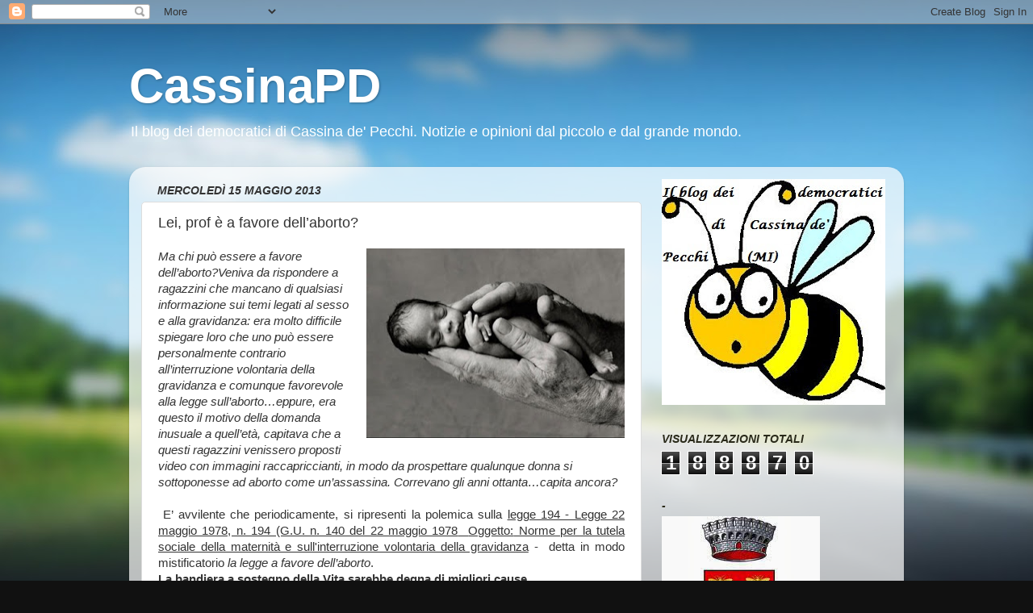

--- FILE ---
content_type: text/html; charset=UTF-8
request_url: https://cassinapd.blogspot.com/2013/05/leiprof-e-favore-dellaborto-ma-chi-puo.html
body_size: 21033
content:
<!DOCTYPE html>
<html class='v2' dir='ltr' lang='it'>
<head>
<link href='https://www.blogger.com/static/v1/widgets/335934321-css_bundle_v2.css' rel='stylesheet' type='text/css'/>
<meta content='width=1100' name='viewport'/>
<meta content='text/html; charset=UTF-8' http-equiv='Content-Type'/>
<meta content='blogger' name='generator'/>
<link href='https://cassinapd.blogspot.com/favicon.ico' rel='icon' type='image/x-icon'/>
<link href='http://cassinapd.blogspot.com/2013/05/leiprof-e-favore-dellaborto-ma-chi-puo.html' rel='canonical'/>
<link rel="alternate" type="application/atom+xml" title="CassinaPD - Atom" href="https://cassinapd.blogspot.com/feeds/posts/default" />
<link rel="alternate" type="application/rss+xml" title="CassinaPD - RSS" href="https://cassinapd.blogspot.com/feeds/posts/default?alt=rss" />
<link rel="service.post" type="application/atom+xml" title="CassinaPD - Atom" href="https://draft.blogger.com/feeds/1061570662812040578/posts/default" />

<link rel="alternate" type="application/atom+xml" title="CassinaPD - Atom" href="https://cassinapd.blogspot.com/feeds/488446544249335100/comments/default" />
<!--Can't find substitution for tag [blog.ieCssRetrofitLinks]-->
<link href='https://blogger.googleusercontent.com/img/b/R29vZ2xl/AVvXsEi4doBbKKmpaxSuKBmkwgqEXuDgSVeO4zS3H9DyIiIMtzFBF4JrxJuKOK2WnSClVCSMla8BR_gl_pOELTR00c478zuPHtgjQqAMf_0HLrJ4akw0UbVtoLE4__uEcukHmJovJkWDpP2lig/s320/neonato.jpg' rel='image_src'/>
<meta content='http://cassinapd.blogspot.com/2013/05/leiprof-e-favore-dellaborto-ma-chi-puo.html' property='og:url'/>
<meta content='Lei, prof è a favore dell’aborto?' property='og:title'/>
<meta content='CassinaPD Blog democratici  Cassina de&#39; Pecchi' property='og:description'/>
<meta content='https://blogger.googleusercontent.com/img/b/R29vZ2xl/AVvXsEi4doBbKKmpaxSuKBmkwgqEXuDgSVeO4zS3H9DyIiIMtzFBF4JrxJuKOK2WnSClVCSMla8BR_gl_pOELTR00c478zuPHtgjQqAMf_0HLrJ4akw0UbVtoLE4__uEcukHmJovJkWDpP2lig/w1200-h630-p-k-no-nu/neonato.jpg' property='og:image'/>
<title>CassinaPD: Lei, prof è a favore dell&#8217;aborto?</title>
<style id='page-skin-1' type='text/css'><!--
/*-----------------------------------------------
Blogger Template Style
Name:     Picture Window
Designer: Blogger
URL:      www.blogger.com
----------------------------------------------- */
/* Content
----------------------------------------------- */
body {
font: normal normal 15px Arial, Tahoma, Helvetica, FreeSans, sans-serif;
color: #333333;
background: #111111 url(//themes.googleusercontent.com/image?id=1OACCYOE0-eoTRTfsBuX1NMN9nz599ufI1Jh0CggPFA_sK80AGkIr8pLtYRpNUKPmwtEa) repeat-x fixed top center;
}
html body .region-inner {
min-width: 0;
max-width: 100%;
width: auto;
}
.content-outer {
font-size: 90%;
}
a:link {
text-decoration:none;
color: #000099;
}
a:visited {
text-decoration:none;
color: #6666cc;
}
a:hover {
text-decoration:underline;
color: #3244ff;
}
.content-outer {
background: transparent none repeat scroll top left;
-moz-border-radius: 0;
-webkit-border-radius: 0;
-goog-ms-border-radius: 0;
border-radius: 0;
-moz-box-shadow: 0 0 0 rgba(0, 0, 0, .15);
-webkit-box-shadow: 0 0 0 rgba(0, 0, 0, .15);
-goog-ms-box-shadow: 0 0 0 rgba(0, 0, 0, .15);
box-shadow: 0 0 0 rgba(0, 0, 0, .15);
margin: 20px auto;
}
.content-inner {
padding: 0;
}
/* Header
----------------------------------------------- */
.header-outer {
background: transparent none repeat-x scroll top left;
_background-image: none;
color: #ffffff;
-moz-border-radius: 0;
-webkit-border-radius: 0;
-goog-ms-border-radius: 0;
border-radius: 0;
}
.Header img, .Header #header-inner {
-moz-border-radius: 0;
-webkit-border-radius: 0;
-goog-ms-border-radius: 0;
border-radius: 0;
}
.header-inner .Header .titlewrapper,
.header-inner .Header .descriptionwrapper {
padding-left: 0;
padding-right: 0;
}
.Header h1 {
font: normal bold 60px Arial, Tahoma, Helvetica, FreeSans, sans-serif;
text-shadow: 1px 1px 3px rgba(0, 0, 0, 0.3);
}
.Header h1 a {
color: #ffffff;
}
.Header .description {
font-size: 130%;
}
/* Tabs
----------------------------------------------- */
.tabs-inner {
margin: .5em 20px 0;
padding: 0;
}
.tabs-inner .section {
margin: 0;
}
.tabs-inner .widget ul {
padding: 0;
background: transparent none repeat scroll bottom;
-moz-border-radius: 0;
-webkit-border-radius: 0;
-goog-ms-border-radius: 0;
border-radius: 0;
}
.tabs-inner .widget li {
border: none;
}
.tabs-inner .widget li a {
display: inline-block;
padding: .5em 1em;
margin-right: .25em;
color: #ffffff;
font: normal normal 15px Arial, Tahoma, Helvetica, FreeSans, sans-serif;
-moz-border-radius: 10px 10px 0 0;
-webkit-border-top-left-radius: 10px;
-webkit-border-top-right-radius: 10px;
-goog-ms-border-radius: 10px 10px 0 0;
border-radius: 10px 10px 0 0;
background: transparent url(https://resources.blogblog.com/blogblog/data/1kt/transparent/black50.png) repeat scroll top left;
border-right: 1px solid transparent;
}
.tabs-inner .widget li:first-child a {
padding-left: 1.25em;
-moz-border-radius-topleft: 10px;
-moz-border-radius-bottomleft: 0;
-webkit-border-top-left-radius: 10px;
-webkit-border-bottom-left-radius: 0;
-goog-ms-border-top-left-radius: 10px;
-goog-ms-border-bottom-left-radius: 0;
border-top-left-radius: 10px;
border-bottom-left-radius: 0;
}
.tabs-inner .widget li.selected a,
.tabs-inner .widget li a:hover {
position: relative;
z-index: 1;
background: transparent url(https://resources.blogblog.com/blogblog/data/1kt/transparent/white80.png) repeat scroll bottom;
color: #000099;
-moz-box-shadow: 0 0 3px rgba(0, 0, 0, .15);
-webkit-box-shadow: 0 0 3px rgba(0, 0, 0, .15);
-goog-ms-box-shadow: 0 0 3px rgba(0, 0, 0, .15);
box-shadow: 0 0 3px rgba(0, 0, 0, .15);
}
/* Headings
----------------------------------------------- */
h2 {
font: italic bold 100% 'Trebuchet MS', Trebuchet, sans-serif;
text-transform: uppercase;
color: #2a2a1a;
margin: .5em 0;
}
/* Main
----------------------------------------------- */
.main-outer {
background: transparent url(https://resources.blogblog.com/blogblog/data/1kt/transparent/white80.png) repeat scroll top left;
-moz-border-radius: 20px 20px 0 0;
-webkit-border-top-left-radius: 20px;
-webkit-border-top-right-radius: 20px;
-webkit-border-bottom-left-radius: 0;
-webkit-border-bottom-right-radius: 0;
-goog-ms-border-radius: 20px 20px 0 0;
border-radius: 20px 20px 0 0;
-moz-box-shadow: 0 1px 3px rgba(0, 0, 0, .15);
-webkit-box-shadow: 0 1px 3px rgba(0, 0, 0, .15);
-goog-ms-box-shadow: 0 1px 3px rgba(0, 0, 0, .15);
box-shadow: 0 1px 3px rgba(0, 0, 0, .15);
}
.main-inner {
padding: 15px 20px 20px;
}
.main-inner .column-center-inner {
padding: 0 0;
}
.main-inner .column-left-inner {
padding-left: 0;
}
.main-inner .column-right-inner {
padding-right: 0;
}
/* Posts
----------------------------------------------- */
h3.post-title {
margin: 0;
font: normal normal 18px Arial, Tahoma, Helvetica, FreeSans, sans-serif;
}
.comments h4 {
margin: 1em 0 0;
font: normal normal 18px Arial, Tahoma, Helvetica, FreeSans, sans-serif;
}
.date-header span {
color: #333333;
}
.post-outer {
background-color: #ffffff;
border: solid 1px #dddddd;
-moz-border-radius: 5px;
-webkit-border-radius: 5px;
border-radius: 5px;
-goog-ms-border-radius: 5px;
padding: 15px 20px;
margin: 0 -20px 20px;
}
.post-body {
line-height: 1.4;
font-size: 110%;
position: relative;
}
.post-header {
margin: 0 0 1.5em;
color: #999999;
line-height: 1.6;
}
.post-footer {
margin: .5em 0 0;
color: #999999;
line-height: 1.6;
}
#blog-pager {
font-size: 140%
}
#comments .comment-author {
padding-top: 1.5em;
border-top: dashed 1px #ccc;
border-top: dashed 1px rgba(128, 128, 128, .5);
background-position: 0 1.5em;
}
#comments .comment-author:first-child {
padding-top: 0;
border-top: none;
}
.avatar-image-container {
margin: .2em 0 0;
}
/* Comments
----------------------------------------------- */
.comments .comments-content .icon.blog-author {
background-repeat: no-repeat;
background-image: url([data-uri]);
}
.comments .comments-content .loadmore a {
border-top: 1px solid #3244ff;
border-bottom: 1px solid #3244ff;
}
.comments .continue {
border-top: 2px solid #3244ff;
}
/* Widgets
----------------------------------------------- */
.widget ul, .widget #ArchiveList ul.flat {
padding: 0;
list-style: none;
}
.widget ul li, .widget #ArchiveList ul.flat li {
border-top: dashed 1px #ccc;
border-top: dashed 1px rgba(128, 128, 128, .5);
}
.widget ul li:first-child, .widget #ArchiveList ul.flat li:first-child {
border-top: none;
}
.widget .post-body ul {
list-style: disc;
}
.widget .post-body ul li {
border: none;
}
/* Footer
----------------------------------------------- */
.footer-outer {
color:#cccccc;
background: transparent url(https://resources.blogblog.com/blogblog/data/1kt/transparent/black50.png) repeat scroll top left;
-moz-border-radius: 0 0 20px 20px;
-webkit-border-top-left-radius: 0;
-webkit-border-top-right-radius: 0;
-webkit-border-bottom-left-radius: 20px;
-webkit-border-bottom-right-radius: 20px;
-goog-ms-border-radius: 0 0 20px 20px;
border-radius: 0 0 20px 20px;
-moz-box-shadow: 0 1px 3px rgba(0, 0, 0, .15);
-webkit-box-shadow: 0 1px 3px rgba(0, 0, 0, .15);
-goog-ms-box-shadow: 0 1px 3px rgba(0, 0, 0, .15);
box-shadow: 0 1px 3px rgba(0, 0, 0, .15);
}
.footer-inner {
padding: 10px 20px 20px;
}
.footer-outer a {
color: #98a1ee;
}
.footer-outer a:visited {
color: #7f77ee;
}
.footer-outer a:hover {
color: #3244ff;
}
.footer-outer .widget h2 {
color: #aaaaaa;
}
/* Mobile
----------------------------------------------- */
html body.mobile {
height: auto;
}
html body.mobile {
min-height: 480px;
background-size: 100% auto;
}
.mobile .body-fauxcolumn-outer {
background: transparent none repeat scroll top left;
}
html .mobile .mobile-date-outer, html .mobile .blog-pager {
border-bottom: none;
background: transparent url(https://resources.blogblog.com/blogblog/data/1kt/transparent/white80.png) repeat scroll top left;
margin-bottom: 10px;
}
.mobile .date-outer {
background: transparent url(https://resources.blogblog.com/blogblog/data/1kt/transparent/white80.png) repeat scroll top left;
}
.mobile .header-outer, .mobile .main-outer,
.mobile .post-outer, .mobile .footer-outer {
-moz-border-radius: 0;
-webkit-border-radius: 0;
-goog-ms-border-radius: 0;
border-radius: 0;
}
.mobile .content-outer,
.mobile .main-outer,
.mobile .post-outer {
background: inherit;
border: none;
}
.mobile .content-outer {
font-size: 100%;
}
.mobile-link-button {
background-color: #000099;
}
.mobile-link-button a:link, .mobile-link-button a:visited {
color: #ffffff;
}
.mobile-index-contents {
color: #333333;
}
.mobile .tabs-inner .PageList .widget-content {
background: transparent url(https://resources.blogblog.com/blogblog/data/1kt/transparent/white80.png) repeat scroll bottom;
color: #000099;
}
.mobile .tabs-inner .PageList .widget-content .pagelist-arrow {
border-left: 1px solid transparent;
}

--></style>
<style id='template-skin-1' type='text/css'><!--
body {
min-width: 960px;
}
.content-outer, .content-fauxcolumn-outer, .region-inner {
min-width: 960px;
max-width: 960px;
_width: 960px;
}
.main-inner .columns {
padding-left: 0;
padding-right: 310px;
}
.main-inner .fauxcolumn-center-outer {
left: 0;
right: 310px;
/* IE6 does not respect left and right together */
_width: expression(this.parentNode.offsetWidth -
parseInt("0") -
parseInt("310px") + 'px');
}
.main-inner .fauxcolumn-left-outer {
width: 0;
}
.main-inner .fauxcolumn-right-outer {
width: 310px;
}
.main-inner .column-left-outer {
width: 0;
right: 100%;
margin-left: -0;
}
.main-inner .column-right-outer {
width: 310px;
margin-right: -310px;
}
#layout {
min-width: 0;
}
#layout .content-outer {
min-width: 0;
width: 800px;
}
#layout .region-inner {
min-width: 0;
width: auto;
}
body#layout div.add_widget {
padding: 8px;
}
body#layout div.add_widget a {
margin-left: 32px;
}
--></style>
<style>
    body {background-image:url(\/\/themes.googleusercontent.com\/image?id=1OACCYOE0-eoTRTfsBuX1NMN9nz599ufI1Jh0CggPFA_sK80AGkIr8pLtYRpNUKPmwtEa);}
    
@media (max-width: 200px) { body {background-image:url(\/\/themes.googleusercontent.com\/image?id=1OACCYOE0-eoTRTfsBuX1NMN9nz599ufI1Jh0CggPFA_sK80AGkIr8pLtYRpNUKPmwtEa&options=w200);}}
@media (max-width: 400px) and (min-width: 201px) { body {background-image:url(\/\/themes.googleusercontent.com\/image?id=1OACCYOE0-eoTRTfsBuX1NMN9nz599ufI1Jh0CggPFA_sK80AGkIr8pLtYRpNUKPmwtEa&options=w400);}}
@media (max-width: 800px) and (min-width: 401px) { body {background-image:url(\/\/themes.googleusercontent.com\/image?id=1OACCYOE0-eoTRTfsBuX1NMN9nz599ufI1Jh0CggPFA_sK80AGkIr8pLtYRpNUKPmwtEa&options=w800);}}
@media (max-width: 1200px) and (min-width: 801px) { body {background-image:url(\/\/themes.googleusercontent.com\/image?id=1OACCYOE0-eoTRTfsBuX1NMN9nz599ufI1Jh0CggPFA_sK80AGkIr8pLtYRpNUKPmwtEa&options=w1200);}}
/* Last tag covers anything over one higher than the previous max-size cap. */
@media (min-width: 1201px) { body {background-image:url(\/\/themes.googleusercontent.com\/image?id=1OACCYOE0-eoTRTfsBuX1NMN9nz599ufI1Jh0CggPFA_sK80AGkIr8pLtYRpNUKPmwtEa&options=w1600);}}
  </style>
<link href='https://draft.blogger.com/dyn-css/authorization.css?targetBlogID=1061570662812040578&amp;zx=b266082e-4cd4-4cfd-8ca0-c0c9add93d40' media='none' onload='if(media!=&#39;all&#39;)media=&#39;all&#39;' rel='stylesheet'/><noscript><link href='https://draft.blogger.com/dyn-css/authorization.css?targetBlogID=1061570662812040578&amp;zx=b266082e-4cd4-4cfd-8ca0-c0c9add93d40' rel='stylesheet'/></noscript>
<meta name='google-adsense-platform-account' content='ca-host-pub-1556223355139109'/>
<meta name='google-adsense-platform-domain' content='blogspot.com'/>

<!-- data-ad-client=ca-pub-0075679101526255 -->

</head>
<body class='loading variant-open'>
<div class='navbar section' id='navbar' name='Navbar'><div class='widget Navbar' data-version='1' id='Navbar1'><script type="text/javascript">
    function setAttributeOnload(object, attribute, val) {
      if(window.addEventListener) {
        window.addEventListener('load',
          function(){ object[attribute] = val; }, false);
      } else {
        window.attachEvent('onload', function(){ object[attribute] = val; });
      }
    }
  </script>
<div id="navbar-iframe-container"></div>
<script type="text/javascript" src="https://apis.google.com/js/platform.js"></script>
<script type="text/javascript">
      gapi.load("gapi.iframes:gapi.iframes.style.bubble", function() {
        if (gapi.iframes && gapi.iframes.getContext) {
          gapi.iframes.getContext().openChild({
              url: 'https://draft.blogger.com/navbar/1061570662812040578?po\x3d488446544249335100\x26origin\x3dhttps://cassinapd.blogspot.com',
              where: document.getElementById("navbar-iframe-container"),
              id: "navbar-iframe"
          });
        }
      });
    </script><script type="text/javascript">
(function() {
var script = document.createElement('script');
script.type = 'text/javascript';
script.src = '//pagead2.googlesyndication.com/pagead/js/google_top_exp.js';
var head = document.getElementsByTagName('head')[0];
if (head) {
head.appendChild(script);
}})();
</script>
</div></div>
<div class='body-fauxcolumns'>
<div class='fauxcolumn-outer body-fauxcolumn-outer'>
<div class='cap-top'>
<div class='cap-left'></div>
<div class='cap-right'></div>
</div>
<div class='fauxborder-left'>
<div class='fauxborder-right'></div>
<div class='fauxcolumn-inner'>
</div>
</div>
<div class='cap-bottom'>
<div class='cap-left'></div>
<div class='cap-right'></div>
</div>
</div>
</div>
<div class='content'>
<div class='content-fauxcolumns'>
<div class='fauxcolumn-outer content-fauxcolumn-outer'>
<div class='cap-top'>
<div class='cap-left'></div>
<div class='cap-right'></div>
</div>
<div class='fauxborder-left'>
<div class='fauxborder-right'></div>
<div class='fauxcolumn-inner'>
</div>
</div>
<div class='cap-bottom'>
<div class='cap-left'></div>
<div class='cap-right'></div>
</div>
</div>
</div>
<div class='content-outer'>
<div class='content-cap-top cap-top'>
<div class='cap-left'></div>
<div class='cap-right'></div>
</div>
<div class='fauxborder-left content-fauxborder-left'>
<div class='fauxborder-right content-fauxborder-right'></div>
<div class='content-inner'>
<header>
<div class='header-outer'>
<div class='header-cap-top cap-top'>
<div class='cap-left'></div>
<div class='cap-right'></div>
</div>
<div class='fauxborder-left header-fauxborder-left'>
<div class='fauxborder-right header-fauxborder-right'></div>
<div class='region-inner header-inner'>
<div class='header section' id='header' name='Intestazione'><div class='widget Header' data-version='1' id='Header1'>
<div id='header-inner'>
<div class='titlewrapper'>
<h1 class='title'>
<a href='https://cassinapd.blogspot.com/'>
CassinaPD
</a>
</h1>
</div>
<div class='descriptionwrapper'>
<p class='description'><span>Il blog dei democratici di Cassina de' Pecchi.
Notizie e opinioni dal piccolo e dal grande mondo.</span></p>
</div>
</div>
</div></div>
</div>
</div>
<div class='header-cap-bottom cap-bottom'>
<div class='cap-left'></div>
<div class='cap-right'></div>
</div>
</div>
</header>
<div class='tabs-outer'>
<div class='tabs-cap-top cap-top'>
<div class='cap-left'></div>
<div class='cap-right'></div>
</div>
<div class='fauxborder-left tabs-fauxborder-left'>
<div class='fauxborder-right tabs-fauxborder-right'></div>
<div class='region-inner tabs-inner'>
<div class='tabs no-items section' id='crosscol' name='Multi-colonne'></div>
<div class='tabs no-items section' id='crosscol-overflow' name='Cross-Column 2'></div>
</div>
</div>
<div class='tabs-cap-bottom cap-bottom'>
<div class='cap-left'></div>
<div class='cap-right'></div>
</div>
</div>
<div class='main-outer'>
<div class='main-cap-top cap-top'>
<div class='cap-left'></div>
<div class='cap-right'></div>
</div>
<div class='fauxborder-left main-fauxborder-left'>
<div class='fauxborder-right main-fauxborder-right'></div>
<div class='region-inner main-inner'>
<div class='columns fauxcolumns'>
<div class='fauxcolumn-outer fauxcolumn-center-outer'>
<div class='cap-top'>
<div class='cap-left'></div>
<div class='cap-right'></div>
</div>
<div class='fauxborder-left'>
<div class='fauxborder-right'></div>
<div class='fauxcolumn-inner'>
</div>
</div>
<div class='cap-bottom'>
<div class='cap-left'></div>
<div class='cap-right'></div>
</div>
</div>
<div class='fauxcolumn-outer fauxcolumn-left-outer'>
<div class='cap-top'>
<div class='cap-left'></div>
<div class='cap-right'></div>
</div>
<div class='fauxborder-left'>
<div class='fauxborder-right'></div>
<div class='fauxcolumn-inner'>
</div>
</div>
<div class='cap-bottom'>
<div class='cap-left'></div>
<div class='cap-right'></div>
</div>
</div>
<div class='fauxcolumn-outer fauxcolumn-right-outer'>
<div class='cap-top'>
<div class='cap-left'></div>
<div class='cap-right'></div>
</div>
<div class='fauxborder-left'>
<div class='fauxborder-right'></div>
<div class='fauxcolumn-inner'>
</div>
</div>
<div class='cap-bottom'>
<div class='cap-left'></div>
<div class='cap-right'></div>
</div>
</div>
<!-- corrects IE6 width calculation -->
<div class='columns-inner'>
<div class='column-center-outer'>
<div class='column-center-inner'>
<div class='main section' id='main' name='Principale'><div class='widget Blog' data-version='1' id='Blog1'>
<div class='blog-posts hfeed'>

          <div class="date-outer">
        
<h2 class='date-header'><span>mercoledì 15 maggio 2013</span></h2>

          <div class="date-posts">
        
<div class='post-outer'>
<div class='post hentry uncustomized-post-template' itemprop='blogPost' itemscope='itemscope' itemtype='http://schema.org/BlogPosting'>
<meta content='https://blogger.googleusercontent.com/img/b/R29vZ2xl/AVvXsEi4doBbKKmpaxSuKBmkwgqEXuDgSVeO4zS3H9DyIiIMtzFBF4JrxJuKOK2WnSClVCSMla8BR_gl_pOELTR00c478zuPHtgjQqAMf_0HLrJ4akw0UbVtoLE4__uEcukHmJovJkWDpP2lig/s320/neonato.jpg' itemprop='image_url'/>
<meta content='1061570662812040578' itemprop='blogId'/>
<meta content='488446544249335100' itemprop='postId'/>
<a name='488446544249335100'></a>
<h3 class='post-title entry-title' itemprop='name'>
Lei, prof è a favore dell&#8217;aborto?
</h3>
<div class='post-header'>
<div class='post-header-line-1'></div>
</div>
<div class='post-body entry-content' id='post-body-488446544249335100' itemprop='description articleBody'>
<div class="separator" style="clear: both; text-align: center;">
<a href="https://blogger.googleusercontent.com/img/b/R29vZ2xl/AVvXsEi4doBbKKmpaxSuKBmkwgqEXuDgSVeO4zS3H9DyIiIMtzFBF4JrxJuKOK2WnSClVCSMla8BR_gl_pOELTR00c478zuPHtgjQqAMf_0HLrJ4akw0UbVtoLE4__uEcukHmJovJkWDpP2lig/s1600/neonato.jpg" imageanchor="1" style="clear: right; float: right; margin-bottom: 1em; margin-left: 1em;"><img border="0" height="235" src="https://blogger.googleusercontent.com/img/b/R29vZ2xl/AVvXsEi4doBbKKmpaxSuKBmkwgqEXuDgSVeO4zS3H9DyIiIMtzFBF4JrxJuKOK2WnSClVCSMla8BR_gl_pOELTR00c478zuPHtgjQqAMf_0HLrJ4akw0UbVtoLE4__uEcukHmJovJkWDpP2lig/s320/neonato.jpg" width="320" /></a></div>
<i style="mso-bidi-font-style: normal;"><span style="font-family: Arial, Helvetica, sans-serif; line-height: 115%;">Ma chi può essere a
favore dell&#8217;aborto?Veniva da rispondere a ragazzini che mancano di qualsiasi
informazione sui temi legati al sesso e alla gravidanza: era molto difficile
spiegare loro che uno può essere personalmente contrario all&#8217;interruzione
volontaria della gravidanza e comunque favorevole alla legge sull&#8217;aborto&#8230;eppure,
era questo il motivo della domanda inusuale a quell&#8217;età, capitava che a questi
ragazzini venissero proposti video con immagini raccapriccianti, in modo da
prospettare qualunque donna si sottoponesse ad aborto come un&#8217;assassina.
Correvano gli anni ottanta&#8230;capita ancora?</span></i><br />
<span style="font-family: Arial, Helvetica, sans-serif;"><br /></span>
<div class="MsoNormal" style="margin: 0cm 0cm 0pt; text-align: justify;">
<span style="font-family: Arial, Helvetica, sans-serif;"><span style="line-height: 115%;"><o:p>&nbsp;</o:p></span><span style="line-height: 115%;">E&#8217;
avvilente che periodicamente, si ripresenti la polemica sulla <u>legge 194 - Legge
22 maggio 1978, n. 194 (G.U. n. 140 del 22 maggio 1978<span style="mso-spacerun: yes;">&nbsp; </span><span style="mso-bidi-font-weight: bold;">Oggetto:</span>
Norme per la tutela sociale della maternità e sull'interruzione volontaria
della gravidanza</u> - <span style="mso-spacerun: yes;">&nbsp;</span>detta in modo
mistificatorio<i style="mso-bidi-font-style: normal;"> la legge a favore
dell&#8217;aborto</i>.<b style="mso-bidi-font-weight: normal;"> <o:p></o:p></b></span></span></div>
<span style="font-family: Arial, Helvetica, sans-serif;"><b style="mso-bidi-font-weight: normal;"><span style="line-height: 115%;">La bandiera a sostegno
della Vita sarebbe degna di migliori cause</span></b><span style="line-height: 115%;">. <o:p></o:p></span></span><br />
<span style="font-family: Arial, Helvetica, sans-serif;"><span style="line-height: 115%;">Sappiamo
infatti che l&#8217;</span><span style="color: #111111; font-family: &quot;Georgia&quot;,&quot;serif&quot;; font-size: 9.5pt; line-height: 115%; mso-bidi-font-family: Arial;">attuazione della
legge 194 del 1978, che stabilisce norme per la tutela sociale della maternità
e per l'interruzione volontaria di gravidanza (IVG)</span><span style="line-height: 115%;">
ha prodotto una diminuzione degli aborti :</span><span style="color: #111111; font-family: &quot;Georgia&quot;,&quot;serif&quot;; font-size: 9pt; line-height: 115%; mso-bidi-font-family: Arial;"> nel 2011 sono state effettuate 109.538 interruzioni volontarie di
gravidanza , con un decremento del 5,6% rispetto al dato definitivo del 2010
(115.981 casi) e un decremento del 53,3% rispetto al 1982, anno in cui si è
registrato il più alto ricorso all'aborto (234.801 casi).<o:p></o:p></span></span><br />
<span style="color: #111111; font-family: Arial, Helvetica, sans-serif; font-size: 9pt; line-height: 115%; mso-bidi-font-family: Arial;">&#8220; I dati evidenziano che nel nostro
Paese prosegue la tendenza alla diminuzione del numero di Ivg e quindi del
tasso di abortività e che nella grande maggioranza dei casi il ricorso a questo
intervento rappresenta l'ultima scelta, essendo stati tentati prima metodi per
evitare gravidanze indesiderate". Lo sottolinea il ministro della Salute
Renato Balduzzi, nella premessa alla relazione sulla legge 194 sull'aborto
inviata il 9 ottobre 2012<span style="mso-spacerun: yes;">&nbsp; </span>a Camera e
Senato. Secondo l&#8217;ex ministro, "la riduzione percentuale di aborti
ripetuti è la più significativa dimostrazione del cambiamento nel tempo del
rischio di gravidanze indesiderate, poiché, se tale rischio fosse rimasto
costante nel tempo, si sarebbero avute attualmente percentuali doppie rispetto
a quelle osservate". La sostanziale riduzione dell'aborto clandestino,
spiega Balduzzi, e l'eliminazione della mortalità e morbilità materna ad esso
associata "si accompagnano con la riduzione dell'Ivg, ottenuta anche
grazie alla promozione di un maggiore e più efficace ricorso a metodi di
procreazione consapevole, alternativi all'aborto, secondo gli auspici della
legge. La promozione della procreazione responsabile costituisce la modalità
più importante per la prevenzione dell'aborto. Per conseguire tale obiettivo -
aggiunge il ministro - è importante potenziare la rete dei consultori
familiari, che costituiscono i servizi di gran lunga più competenti
nell'attivazione di reti di sostegno per la maternità, in collaborazione con i
servizi sociali dei Comuni e con il privato sociale.&#8221;.<o:p></o:p></span><br />
<span style="font-family: Arial, Helvetica, sans-serif; line-height: 115%;">Sappiamo
dunque che questa legge è stata il frutto di un percorso di consapevolezza
segnato dall&#8217;opera di prevenzione, educando alla all&#8217;informazione e alla
maternità responsabile. <o:p></o:p></span><br />
<span style="font-family: Arial, Helvetica, sans-serif; line-height: 115%;">Sappiamo
che l&#8217;eliminazione fisica dei consultori (previsti dall&#8217;art.5) è seguita ai
tagli sulla sanità e sul welfare e ha tolto alle coppie e alle famiglie un
grandissimo sostegno. <o:p></o:p></span><br />
<span style="font-family: Arial, Helvetica, sans-serif; line-height: 115%;">Non
è possibile ripartire da zero associando in modo moralistico e ingannevole la
difesa della Vita alla legge 194. <o:p></o:p></span><br />
<span style="font-family: Arial, Helvetica, sans-serif; line-height: 115%;">Nessuno
e soprattutto nessuna donna è <i style="mso-bidi-font-style: normal;">a favore </i>dell&#8217;aborto,
ma tante donne sono disinformate su temi essenziali che mettono nelle
condizioni di fare delle scelte. La legge regola la realtà, nella tutela dei
diritti della persona. <o:p></o:p></span><br />
<span style="font-family: Arial, Helvetica, sans-serif; line-height: 115%;">La
campagna per la Vita viene spesso usata, in certi ambienti cattolici, in modo
manipolatorio e poco illuminato, fin dall&#8217;educazione dei preadolescenti, come
una campagna contro l&#8217;aborto, contro la 194, come se su temi sociali di questa
gravità fosse lecito stimolare opposte &#8220;tifoserie&#8221;; così non si informa, si
distorcono i termini del problema, senza rispetto per tante donne che hanno
vissuto drammi personali e che allo stato attuale sono lasciate sole, senza
strutture, a livello locale, che le aiutino nelle scelte riguardanti la
maternità e la famiglia</span><br />
<i style="mso-bidi-font-style: normal;"><span style="line-height: 115%;"><span style="background-color: yellow; font-family: Arial, Helvetica, sans-serif;">&nbsp;Franca Marchesi</span></span></i>
<div style='clear: both;'></div>
</div>
<div class='post-footer'>
<div class='post-footer-line post-footer-line-1'>
<span class='post-author vcard'>
Pubblicato da
<span class='fn' itemprop='author' itemscope='itemscope' itemtype='http://schema.org/Person'>
<meta content='https://draft.blogger.com/profile/12576051381091372177' itemprop='url'/>
<a class='g-profile' href='https://draft.blogger.com/profile/12576051381091372177' rel='author' title='author profile'>
<span itemprop='name'>franca</span>
</a>
</span>
</span>
<span class='post-timestamp'>
alle
<meta content='http://cassinapd.blogspot.com/2013/05/leiprof-e-favore-dellaborto-ma-chi-puo.html' itemprop='url'/>
<a class='timestamp-link' href='https://cassinapd.blogspot.com/2013/05/leiprof-e-favore-dellaborto-ma-chi-puo.html' rel='bookmark' title='permanent link'><abbr class='published' itemprop='datePublished' title='2013-05-15T11:32:00+02:00'>11:32</abbr></a>
</span>
<span class='post-comment-link'>
</span>
<span class='post-icons'>
<span class='item-control blog-admin pid-1607119487'>
<a href='https://draft.blogger.com/post-edit.g?blogID=1061570662812040578&postID=488446544249335100&from=pencil' title='Modifica post'>
<img alt='' class='icon-action' height='18' src='https://resources.blogblog.com/img/icon18_edit_allbkg.gif' width='18'/>
</a>
</span>
</span>
<div class='post-share-buttons goog-inline-block'>
<a class='goog-inline-block share-button sb-email' href='https://draft.blogger.com/share-post.g?blogID=1061570662812040578&postID=488446544249335100&target=email' target='_blank' title='Invia tramite email'><span class='share-button-link-text'>Invia tramite email</span></a><a class='goog-inline-block share-button sb-blog' href='https://draft.blogger.com/share-post.g?blogID=1061570662812040578&postID=488446544249335100&target=blog' onclick='window.open(this.href, "_blank", "height=270,width=475"); return false;' target='_blank' title='Postalo sul blog'><span class='share-button-link-text'>Postalo sul blog</span></a><a class='goog-inline-block share-button sb-twitter' href='https://draft.blogger.com/share-post.g?blogID=1061570662812040578&postID=488446544249335100&target=twitter' target='_blank' title='Condividi su X'><span class='share-button-link-text'>Condividi su X</span></a><a class='goog-inline-block share-button sb-facebook' href='https://draft.blogger.com/share-post.g?blogID=1061570662812040578&postID=488446544249335100&target=facebook' onclick='window.open(this.href, "_blank", "height=430,width=640"); return false;' target='_blank' title='Condividi su Facebook'><span class='share-button-link-text'>Condividi su Facebook</span></a><a class='goog-inline-block share-button sb-pinterest' href='https://draft.blogger.com/share-post.g?blogID=1061570662812040578&postID=488446544249335100&target=pinterest' target='_blank' title='Condividi su Pinterest'><span class='share-button-link-text'>Condividi su Pinterest</span></a>
</div>
</div>
<div class='post-footer-line post-footer-line-2'>
<span class='post-labels'>
</span>
</div>
<div class='post-footer-line post-footer-line-3'>
<span class='post-location'>
</span>
</div>
</div>
</div>
<div class='comments' id='comments'>
<a name='comments'></a>
<h4>3 commenti:</h4>
<div class='comments-content'>
<script async='async' src='' type='text/javascript'></script>
<script type='text/javascript'>
    (function() {
      var items = null;
      var msgs = null;
      var config = {};

// <![CDATA[
      var cursor = null;
      if (items && items.length > 0) {
        cursor = parseInt(items[items.length - 1].timestamp) + 1;
      }

      var bodyFromEntry = function(entry) {
        var text = (entry &&
                    ((entry.content && entry.content.$t) ||
                     (entry.summary && entry.summary.$t))) ||
            '';
        if (entry && entry.gd$extendedProperty) {
          for (var k in entry.gd$extendedProperty) {
            if (entry.gd$extendedProperty[k].name == 'blogger.contentRemoved') {
              return '<span class="deleted-comment">' + text + '</span>';
            }
          }
        }
        return text;
      }

      var parse = function(data) {
        cursor = null;
        var comments = [];
        if (data && data.feed && data.feed.entry) {
          for (var i = 0, entry; entry = data.feed.entry[i]; i++) {
            var comment = {};
            // comment ID, parsed out of the original id format
            var id = /blog-(\d+).post-(\d+)/.exec(entry.id.$t);
            comment.id = id ? id[2] : null;
            comment.body = bodyFromEntry(entry);
            comment.timestamp = Date.parse(entry.published.$t) + '';
            if (entry.author && entry.author.constructor === Array) {
              var auth = entry.author[0];
              if (auth) {
                comment.author = {
                  name: (auth.name ? auth.name.$t : undefined),
                  profileUrl: (auth.uri ? auth.uri.$t : undefined),
                  avatarUrl: (auth.gd$image ? auth.gd$image.src : undefined)
                };
              }
            }
            if (entry.link) {
              if (entry.link[2]) {
                comment.link = comment.permalink = entry.link[2].href;
              }
              if (entry.link[3]) {
                var pid = /.*comments\/default\/(\d+)\?.*/.exec(entry.link[3].href);
                if (pid && pid[1]) {
                  comment.parentId = pid[1];
                }
              }
            }
            comment.deleteclass = 'item-control blog-admin';
            if (entry.gd$extendedProperty) {
              for (var k in entry.gd$extendedProperty) {
                if (entry.gd$extendedProperty[k].name == 'blogger.itemClass') {
                  comment.deleteclass += ' ' + entry.gd$extendedProperty[k].value;
                } else if (entry.gd$extendedProperty[k].name == 'blogger.displayTime') {
                  comment.displayTime = entry.gd$extendedProperty[k].value;
                }
              }
            }
            comments.push(comment);
          }
        }
        return comments;
      };

      var paginator = function(callback) {
        if (hasMore()) {
          var url = config.feed + '?alt=json&v=2&orderby=published&reverse=false&max-results=50';
          if (cursor) {
            url += '&published-min=' + new Date(cursor).toISOString();
          }
          window.bloggercomments = function(data) {
            var parsed = parse(data);
            cursor = parsed.length < 50 ? null
                : parseInt(parsed[parsed.length - 1].timestamp) + 1
            callback(parsed);
            window.bloggercomments = null;
          }
          url += '&callback=bloggercomments';
          var script = document.createElement('script');
          script.type = 'text/javascript';
          script.src = url;
          document.getElementsByTagName('head')[0].appendChild(script);
        }
      };
      var hasMore = function() {
        return !!cursor;
      };
      var getMeta = function(key, comment) {
        if ('iswriter' == key) {
          var matches = !!comment.author
              && comment.author.name == config.authorName
              && comment.author.profileUrl == config.authorUrl;
          return matches ? 'true' : '';
        } else if ('deletelink' == key) {
          return config.baseUri + '/comment/delete/'
               + config.blogId + '/' + comment.id;
        } else if ('deleteclass' == key) {
          return comment.deleteclass;
        }
        return '';
      };

      var replybox = null;
      var replyUrlParts = null;
      var replyParent = undefined;

      var onReply = function(commentId, domId) {
        if (replybox == null) {
          // lazily cache replybox, and adjust to suit this style:
          replybox = document.getElementById('comment-editor');
          if (replybox != null) {
            replybox.height = '250px';
            replybox.style.display = 'block';
            replyUrlParts = replybox.src.split('#');
          }
        }
        if (replybox && (commentId !== replyParent)) {
          replybox.src = '';
          document.getElementById(domId).insertBefore(replybox, null);
          replybox.src = replyUrlParts[0]
              + (commentId ? '&parentID=' + commentId : '')
              + '#' + replyUrlParts[1];
          replyParent = commentId;
        }
      };

      var hash = (window.location.hash || '#').substring(1);
      var startThread, targetComment;
      if (/^comment-form_/.test(hash)) {
        startThread = hash.substring('comment-form_'.length);
      } else if (/^c[0-9]+$/.test(hash)) {
        targetComment = hash.substring(1);
      }

      // Configure commenting API:
      var configJso = {
        'maxDepth': config.maxThreadDepth
      };
      var provider = {
        'id': config.postId,
        'data': items,
        'loadNext': paginator,
        'hasMore': hasMore,
        'getMeta': getMeta,
        'onReply': onReply,
        'rendered': true,
        'initComment': targetComment,
        'initReplyThread': startThread,
        'config': configJso,
        'messages': msgs
      };

      var render = function() {
        if (window.goog && window.goog.comments) {
          var holder = document.getElementById('comment-holder');
          window.goog.comments.render(holder, provider);
        }
      };

      // render now, or queue to render when library loads:
      if (window.goog && window.goog.comments) {
        render();
      } else {
        window.goog = window.goog || {};
        window.goog.comments = window.goog.comments || {};
        window.goog.comments.loadQueue = window.goog.comments.loadQueue || [];
        window.goog.comments.loadQueue.push(render);
      }
    })();
// ]]>
  </script>
<div id='comment-holder'>
<div class="comment-thread toplevel-thread"><ol id="top-ra"><li class="comment" id="c5270400380850003324"><div class="avatar-image-container"><img src="//resources.blogblog.com/img/blank.gif" alt=""/></div><div class="comment-block"><div class="comment-header"><cite class="user">Marino</cite><span class="icon user "></span><span class="datetime secondary-text"><a rel="nofollow" href="https://cassinapd.blogspot.com/2013/05/leiprof-e-favore-dellaborto-ma-chi-puo.html?showComment=1368611938006#c5270400380850003324">5/15/2013 11:58:00 AM</a></span></div><p class="comment-content">Faccio proprie tutte le considerazioni che hai fatto nel tuo bell&#39;intervento. A proposito di Consultori, ieri avevo mandato a Simona Malpezzi, che aveva richiamato la necessità e l&#39;urgenza di una legge contro il femminicidio, il seguente post: &quot;Va bene una legge per contrastare il femminicidio e fermare la mano degli assassini anzitempo. Ma occorre intervenire in quella che un tempo si chiamava &#39;prevenzione primaria&#39;, cioè agire sulle cause, su quell&#39;humus sociale e culturale che porta a considerare la donna un oggetto di possesso. Tra molte proposte al riguardo, a mio avviso occorre introdurre nelle scuole &#39;l&#39;educazione sessuale&#39; da parte dei consultori pubblici (esperienze episodiche in passato) che vuol dire educazione al rispetto reciproco e alla conoscenza del corpo proprio e altrui. Un approccio sbagliato al sesso come pratica compulsiva e di puro godimento di sé, ma anche la compressione della pulsione sessuale praticata dai dogmi religiosi (che, tra l&#39;altro, relegano sempre la donna in ruoli secondari, ben esemplificati dal detto veneto &#39;che la piasa, che la fasa, che la tasa&#39;), genera disturbi nella personalità, atteggiamenti violenti e femminicidi, per l&#39;appunto&quot;.</p><span class="comment-actions secondary-text"><a class="comment-reply" target="_self" data-comment-id="5270400380850003324">Rispondi</a><span class="item-control blog-admin blog-admin pid-390002201"><a target="_self" href="https://draft.blogger.com/comment/delete/1061570662812040578/5270400380850003324">Elimina</a></span></span></div><div class="comment-replies"><div id="c5270400380850003324-rt" class="comment-thread inline-thread hidden"><span class="thread-toggle thread-expanded"><span class="thread-arrow"></span><span class="thread-count"><a target="_self">Risposte</a></span></span><ol id="c5270400380850003324-ra" class="thread-chrome thread-expanded"><div></div><div id="c5270400380850003324-continue" class="continue"><a class="comment-reply" target="_self" data-comment-id="5270400380850003324">Rispondi</a></div></ol></div></div><div class="comment-replybox-single" id="c5270400380850003324-ce"></div></li><li class="comment" id="c5659085268436170642"><div class="avatar-image-container"><img src="//resources.blogblog.com/img/blank.gif" alt=""/></div><div class="comment-block"><div class="comment-header"><cite class="user">roberto</cite><span class="icon user "></span><span class="datetime secondary-text"><a rel="nofollow" href="https://cassinapd.blogspot.com/2013/05/leiprof-e-favore-dellaborto-ma-chi-puo.html?showComment=1368631734467#c5659085268436170642">5/15/2013 05:28:00 PM</a></span></div><p class="comment-content">Grazie Franca......<br>Roberto</p><span class="comment-actions secondary-text"><a class="comment-reply" target="_self" data-comment-id="5659085268436170642">Rispondi</a><span class="item-control blog-admin blog-admin pid-390002201"><a target="_self" href="https://draft.blogger.com/comment/delete/1061570662812040578/5659085268436170642">Elimina</a></span></span></div><div class="comment-replies"><div id="c5659085268436170642-rt" class="comment-thread inline-thread hidden"><span class="thread-toggle thread-expanded"><span class="thread-arrow"></span><span class="thread-count"><a target="_self">Risposte</a></span></span><ol id="c5659085268436170642-ra" class="thread-chrome thread-expanded"><div></div><div id="c5659085268436170642-continue" class="continue"><a class="comment-reply" target="_self" data-comment-id="5659085268436170642">Rispondi</a></div></ol></div></div><div class="comment-replybox-single" id="c5659085268436170642-ce"></div></li><li class="comment" id="c3597759754762881280"><div class="avatar-image-container"><img src="//www.blogger.com/img/blogger_logo_round_35.png" alt=""/></div><div class="comment-block"><div class="comment-header"><cite class="user"><a href="https://draft.blogger.com/profile/06148149766367629140" rel="nofollow">Marco Gusti</a></cite><span class="icon user "></span><span class="datetime secondary-text"><a rel="nofollow" href="https://cassinapd.blogspot.com/2013/05/leiprof-e-favore-dellaborto-ma-chi-puo.html?showComment=1368685915979#c3597759754762881280">5/16/2013 08:31:00 AM</a></span></div><p class="comment-content">Grazie Franca per aver timolato l&#39;argomento sempre più attuale in un momento di &quot;crisi profonda&quot; non solo economica ma anche dei valori !<br>Ti sono grato !</p><span class="comment-actions secondary-text"><a class="comment-reply" target="_self" data-comment-id="3597759754762881280">Rispondi</a><span class="item-control blog-admin blog-admin pid-1323134457"><a target="_self" href="https://draft.blogger.com/comment/delete/1061570662812040578/3597759754762881280">Elimina</a></span></span></div><div class="comment-replies"><div id="c3597759754762881280-rt" class="comment-thread inline-thread hidden"><span class="thread-toggle thread-expanded"><span class="thread-arrow"></span><span class="thread-count"><a target="_self">Risposte</a></span></span><ol id="c3597759754762881280-ra" class="thread-chrome thread-expanded"><div></div><div id="c3597759754762881280-continue" class="continue"><a class="comment-reply" target="_self" data-comment-id="3597759754762881280">Rispondi</a></div></ol></div></div><div class="comment-replybox-single" id="c3597759754762881280-ce"></div></li></ol><div id="top-continue" class="continue"><a class="comment-reply" target="_self">Aggiungi commento</a></div><div class="comment-replybox-thread" id="top-ce"></div><div class="loadmore hidden" data-post-id="488446544249335100"><a target="_self">Carica altro...</a></div></div>
</div>
</div>
<p class='comment-footer'>
<div class='comment-form'>
<a name='comment-form'></a>
<p>Questo blog non è moderato. Si raccomanda perciò un&#39;adozione civile di modi e di toni.</p>
<a href='https://draft.blogger.com/comment/frame/1061570662812040578?po=488446544249335100&hl=it&saa=85391&origin=https://cassinapd.blogspot.com' id='comment-editor-src'></a>
<iframe allowtransparency='true' class='blogger-iframe-colorize blogger-comment-from-post' frameborder='0' height='410px' id='comment-editor' name='comment-editor' src='' width='100%'></iframe>
<script src='https://www.blogger.com/static/v1/jsbin/2830521187-comment_from_post_iframe.js' type='text/javascript'></script>
<script type='text/javascript'>
      BLOG_CMT_createIframe('https://draft.blogger.com/rpc_relay.html');
    </script>
</div>
</p>
<div id='backlinks-container'>
<div id='Blog1_backlinks-container'>
</div>
</div>
</div>
</div>

        </div></div>
      
</div>
<div class='blog-pager' id='blog-pager'>
<span id='blog-pager-newer-link'>
<a class='blog-pager-newer-link' href='https://cassinapd.blogspot.com/2013/05/cecilia-alessandrini-insegnante.html' id='Blog1_blog-pager-newer-link' title='Post più recente'>Post più recente</a>
</span>
<span id='blog-pager-older-link'>
<a class='blog-pager-older-link' href='https://cassinapd.blogspot.com/2013/05/il-pd-che-mi-piace.html' id='Blog1_blog-pager-older-link' title='Post più vecchio'>Post più vecchio</a>
</span>
<a class='home-link' href='https://cassinapd.blogspot.com/'>Home page</a>
</div>
<div class='clear'></div>
<div class='post-feeds'>
<div class='feed-links'>
Iscriviti a:
<a class='feed-link' href='https://cassinapd.blogspot.com/feeds/488446544249335100/comments/default' target='_blank' type='application/atom+xml'>Commenti sul post (Atom)</a>
</div>
</div>
</div></div>
</div>
</div>
<div class='column-left-outer'>
<div class='column-left-inner'>
<aside>
</aside>
</div>
</div>
<div class='column-right-outer'>
<div class='column-right-inner'>
<aside>
<div class='sidebar section' id='sidebar-right-1'><div class='widget Image' data-version='1' id='Image3'>
<div class='widget-content'>
<img alt='' height='280' id='Image3_img' src='https://blogger.googleusercontent.com/img/b/R29vZ2xl/AVvXsEhA_WOiiIxlq3LADjLX6PHB9J4U0wembHuEoQOf3VBEn76buMNWhhR8xI9Tt0yh9clhohNP-mNk1Ddw6VqVCZcVsRTbBi17S8ZgoeILYT7EudgmiAMcmsnNsKBzoG_cVRcjsqEocjeJSA/s280/ape+%25281%2529.jpg' width='277'/>
<br/>
</div>
<div class='clear'></div>
</div><div class='widget Stats' data-version='1' id='Stats1'>
<h2>Visualizzazioni totali</h2>
<div class='widget-content'>
<div id='Stats1_content' style='display: none;'>
<span class='counter-wrapper graph-counter-wrapper' id='Stats1_totalCount'>
</span>
<div class='clear'></div>
</div>
</div>
</div><div class='widget Image' data-version='1' id='Image2'>
<h2>-</h2>
<div class='widget-content'>
<img alt='-' height='257' id='Image2_img' src='https://blogger.googleusercontent.com/img/b/R29vZ2xl/AVvXsEgKNFRk4gTPlKeiFSn9bDmTCG4-uyL8kX5CQg1jcvmTPNzjV0iv6hD61VbN9sR-FZzghmjp6_sLNP9E4l90dnIraoRM_X1t1m3UcpZNiDs0fIMx6azGgKQ6_1WHDG7VFacJLyTGCZPF-w/s265/gonfalone_cassina.jpg' width='196'/>
<br/>
<span class='caption'>Gonfalone del Comune di Cassina de'Pecchi (MI)</span>
</div>
<div class='clear'></div>
</div><div class='widget LinkList' data-version='1' id='LinkList2'>
<div class='widget-content'>
<ul>
<li><a href='http://www.partitodemocratico.it/'>Il sito del Partito Democratico</a></li>
</ul>
<div class='clear'></div>
</div>
</div><div class='widget LinkList' data-version='1' id='LinkList3'>
<div class='widget-content'>
<ul>
<li><a href='http://www.pdcassina.it/'>Il sito del PD Cassina</a></li>
</ul>
<div class='clear'></div>
</div>
</div><div class='widget LinkList' data-version='1' id='LinkList1'>
<div class='widget-content'>
<ul>
<li><a href='http://www.progettocassinasantagata.it/'>Il sito del progetto Cassina Sant'Agata</a></li>
</ul>
<div class='clear'></div>
</div>
</div><div class='widget Image' data-version='1' id='Image1'>
<h2>.</h2>
<div class='widget-content'>
<a href='https://www.facebook.com/cassinadomani/?ref=ts&fref=ts'>
<img alt='.' height='225' id='Image1_img' src='https://blogger.googleusercontent.com/img/b/R29vZ2xl/AVvXsEiATtT4sUsifsDBWUTWBektXOGyfFGkZmgaiX8YGQWu3F_A5JEyrk4Sd-vGi2eUbbRoC5ilVPUeaOezzsO17foLYAZm2Xtssbphdgz-N8Wh0KRRIWTRz8mEDG-m0yQ4JWunanEvFOFqLg/s1600/cassina_domani.jpg' width='225'/>
</a>
<br/>
<span class='caption'>Logo Cassina Domani</span>
</div>
<div class='clear'></div>
</div><div class='widget BlogArchive' data-version='1' id='BlogArchive1'>
<h2>Archivio blog</h2>
<div class='widget-content'>
<div id='ArchiveList'>
<div id='BlogArchive1_ArchiveList'>
<ul class='hierarchy'>
<li class='archivedate collapsed'>
<a class='toggle' href='javascript:void(0)'>
<span class='zippy'>

        &#9658;&#160;
      
</span>
</a>
<a class='post-count-link' href='https://cassinapd.blogspot.com/2017/'>
2017
</a>
<span class='post-count' dir='ltr'>(22)</span>
<ul class='hierarchy'>
<li class='archivedate collapsed'>
<a class='toggle' href='javascript:void(0)'>
<span class='zippy'>

        &#9658;&#160;
      
</span>
</a>
<a class='post-count-link' href='https://cassinapd.blogspot.com/2017/04/'>
aprile
</a>
<span class='post-count' dir='ltr'>(1)</span>
</li>
</ul>
<ul class='hierarchy'>
<li class='archivedate collapsed'>
<a class='toggle' href='javascript:void(0)'>
<span class='zippy'>

        &#9658;&#160;
      
</span>
</a>
<a class='post-count-link' href='https://cassinapd.blogspot.com/2017/03/'>
marzo
</a>
<span class='post-count' dir='ltr'>(7)</span>
</li>
</ul>
<ul class='hierarchy'>
<li class='archivedate collapsed'>
<a class='toggle' href='javascript:void(0)'>
<span class='zippy'>

        &#9658;&#160;
      
</span>
</a>
<a class='post-count-link' href='https://cassinapd.blogspot.com/2017/02/'>
febbraio
</a>
<span class='post-count' dir='ltr'>(13)</span>
</li>
</ul>
<ul class='hierarchy'>
<li class='archivedate collapsed'>
<a class='toggle' href='javascript:void(0)'>
<span class='zippy'>

        &#9658;&#160;
      
</span>
</a>
<a class='post-count-link' href='https://cassinapd.blogspot.com/2017/01/'>
gennaio
</a>
<span class='post-count' dir='ltr'>(1)</span>
</li>
</ul>
</li>
</ul>
<ul class='hierarchy'>
<li class='archivedate collapsed'>
<a class='toggle' href='javascript:void(0)'>
<span class='zippy'>

        &#9658;&#160;
      
</span>
</a>
<a class='post-count-link' href='https://cassinapd.blogspot.com/2016/'>
2016
</a>
<span class='post-count' dir='ltr'>(135)</span>
<ul class='hierarchy'>
<li class='archivedate collapsed'>
<a class='toggle' href='javascript:void(0)'>
<span class='zippy'>

        &#9658;&#160;
      
</span>
</a>
<a class='post-count-link' href='https://cassinapd.blogspot.com/2016/12/'>
dicembre
</a>
<span class='post-count' dir='ltr'>(7)</span>
</li>
</ul>
<ul class='hierarchy'>
<li class='archivedate collapsed'>
<a class='toggle' href='javascript:void(0)'>
<span class='zippy'>

        &#9658;&#160;
      
</span>
</a>
<a class='post-count-link' href='https://cassinapd.blogspot.com/2016/11/'>
novembre
</a>
<span class='post-count' dir='ltr'>(15)</span>
</li>
</ul>
<ul class='hierarchy'>
<li class='archivedate collapsed'>
<a class='toggle' href='javascript:void(0)'>
<span class='zippy'>

        &#9658;&#160;
      
</span>
</a>
<a class='post-count-link' href='https://cassinapd.blogspot.com/2016/10/'>
ottobre
</a>
<span class='post-count' dir='ltr'>(13)</span>
</li>
</ul>
<ul class='hierarchy'>
<li class='archivedate collapsed'>
<a class='toggle' href='javascript:void(0)'>
<span class='zippy'>

        &#9658;&#160;
      
</span>
</a>
<a class='post-count-link' href='https://cassinapd.blogspot.com/2016/09/'>
settembre
</a>
<span class='post-count' dir='ltr'>(13)</span>
</li>
</ul>
<ul class='hierarchy'>
<li class='archivedate collapsed'>
<a class='toggle' href='javascript:void(0)'>
<span class='zippy'>

        &#9658;&#160;
      
</span>
</a>
<a class='post-count-link' href='https://cassinapd.blogspot.com/2016/08/'>
agosto
</a>
<span class='post-count' dir='ltr'>(4)</span>
</li>
</ul>
<ul class='hierarchy'>
<li class='archivedate collapsed'>
<a class='toggle' href='javascript:void(0)'>
<span class='zippy'>

        &#9658;&#160;
      
</span>
</a>
<a class='post-count-link' href='https://cassinapd.blogspot.com/2016/07/'>
luglio
</a>
<span class='post-count' dir='ltr'>(11)</span>
</li>
</ul>
<ul class='hierarchy'>
<li class='archivedate collapsed'>
<a class='toggle' href='javascript:void(0)'>
<span class='zippy'>

        &#9658;&#160;
      
</span>
</a>
<a class='post-count-link' href='https://cassinapd.blogspot.com/2016/06/'>
giugno
</a>
<span class='post-count' dir='ltr'>(11)</span>
</li>
</ul>
<ul class='hierarchy'>
<li class='archivedate collapsed'>
<a class='toggle' href='javascript:void(0)'>
<span class='zippy'>

        &#9658;&#160;
      
</span>
</a>
<a class='post-count-link' href='https://cassinapd.blogspot.com/2016/05/'>
maggio
</a>
<span class='post-count' dir='ltr'>(18)</span>
</li>
</ul>
<ul class='hierarchy'>
<li class='archivedate collapsed'>
<a class='toggle' href='javascript:void(0)'>
<span class='zippy'>

        &#9658;&#160;
      
</span>
</a>
<a class='post-count-link' href='https://cassinapd.blogspot.com/2016/04/'>
aprile
</a>
<span class='post-count' dir='ltr'>(14)</span>
</li>
</ul>
<ul class='hierarchy'>
<li class='archivedate collapsed'>
<a class='toggle' href='javascript:void(0)'>
<span class='zippy'>

        &#9658;&#160;
      
</span>
</a>
<a class='post-count-link' href='https://cassinapd.blogspot.com/2016/03/'>
marzo
</a>
<span class='post-count' dir='ltr'>(12)</span>
</li>
</ul>
<ul class='hierarchy'>
<li class='archivedate collapsed'>
<a class='toggle' href='javascript:void(0)'>
<span class='zippy'>

        &#9658;&#160;
      
</span>
</a>
<a class='post-count-link' href='https://cassinapd.blogspot.com/2016/02/'>
febbraio
</a>
<span class='post-count' dir='ltr'>(7)</span>
</li>
</ul>
<ul class='hierarchy'>
<li class='archivedate collapsed'>
<a class='toggle' href='javascript:void(0)'>
<span class='zippy'>

        &#9658;&#160;
      
</span>
</a>
<a class='post-count-link' href='https://cassinapd.blogspot.com/2016/01/'>
gennaio
</a>
<span class='post-count' dir='ltr'>(10)</span>
</li>
</ul>
</li>
</ul>
<ul class='hierarchy'>
<li class='archivedate collapsed'>
<a class='toggle' href='javascript:void(0)'>
<span class='zippy'>

        &#9658;&#160;
      
</span>
</a>
<a class='post-count-link' href='https://cassinapd.blogspot.com/2015/'>
2015
</a>
<span class='post-count' dir='ltr'>(10)</span>
<ul class='hierarchy'>
<li class='archivedate collapsed'>
<a class='toggle' href='javascript:void(0)'>
<span class='zippy'>

        &#9658;&#160;
      
</span>
</a>
<a class='post-count-link' href='https://cassinapd.blogspot.com/2015/11/'>
novembre
</a>
<span class='post-count' dir='ltr'>(1)</span>
</li>
</ul>
<ul class='hierarchy'>
<li class='archivedate collapsed'>
<a class='toggle' href='javascript:void(0)'>
<span class='zippy'>

        &#9658;&#160;
      
</span>
</a>
<a class='post-count-link' href='https://cassinapd.blogspot.com/2015/10/'>
ottobre
</a>
<span class='post-count' dir='ltr'>(1)</span>
</li>
</ul>
<ul class='hierarchy'>
<li class='archivedate collapsed'>
<a class='toggle' href='javascript:void(0)'>
<span class='zippy'>

        &#9658;&#160;
      
</span>
</a>
<a class='post-count-link' href='https://cassinapd.blogspot.com/2015/06/'>
giugno
</a>
<span class='post-count' dir='ltr'>(1)</span>
</li>
</ul>
<ul class='hierarchy'>
<li class='archivedate collapsed'>
<a class='toggle' href='javascript:void(0)'>
<span class='zippy'>

        &#9658;&#160;
      
</span>
</a>
<a class='post-count-link' href='https://cassinapd.blogspot.com/2015/05/'>
maggio
</a>
<span class='post-count' dir='ltr'>(1)</span>
</li>
</ul>
<ul class='hierarchy'>
<li class='archivedate collapsed'>
<a class='toggle' href='javascript:void(0)'>
<span class='zippy'>

        &#9658;&#160;
      
</span>
</a>
<a class='post-count-link' href='https://cassinapd.blogspot.com/2015/04/'>
aprile
</a>
<span class='post-count' dir='ltr'>(1)</span>
</li>
</ul>
<ul class='hierarchy'>
<li class='archivedate collapsed'>
<a class='toggle' href='javascript:void(0)'>
<span class='zippy'>

        &#9658;&#160;
      
</span>
</a>
<a class='post-count-link' href='https://cassinapd.blogspot.com/2015/03/'>
marzo
</a>
<span class='post-count' dir='ltr'>(1)</span>
</li>
</ul>
<ul class='hierarchy'>
<li class='archivedate collapsed'>
<a class='toggle' href='javascript:void(0)'>
<span class='zippy'>

        &#9658;&#160;
      
</span>
</a>
<a class='post-count-link' href='https://cassinapd.blogspot.com/2015/02/'>
febbraio
</a>
<span class='post-count' dir='ltr'>(4)</span>
</li>
</ul>
</li>
</ul>
<ul class='hierarchy'>
<li class='archivedate collapsed'>
<a class='toggle' href='javascript:void(0)'>
<span class='zippy'>

        &#9658;&#160;
      
</span>
</a>
<a class='post-count-link' href='https://cassinapd.blogspot.com/2014/'>
2014
</a>
<span class='post-count' dir='ltr'>(92)</span>
<ul class='hierarchy'>
<li class='archivedate collapsed'>
<a class='toggle' href='javascript:void(0)'>
<span class='zippy'>

        &#9658;&#160;
      
</span>
</a>
<a class='post-count-link' href='https://cassinapd.blogspot.com/2014/12/'>
dicembre
</a>
<span class='post-count' dir='ltr'>(1)</span>
</li>
</ul>
<ul class='hierarchy'>
<li class='archivedate collapsed'>
<a class='toggle' href='javascript:void(0)'>
<span class='zippy'>

        &#9658;&#160;
      
</span>
</a>
<a class='post-count-link' href='https://cassinapd.blogspot.com/2014/11/'>
novembre
</a>
<span class='post-count' dir='ltr'>(1)</span>
</li>
</ul>
<ul class='hierarchy'>
<li class='archivedate collapsed'>
<a class='toggle' href='javascript:void(0)'>
<span class='zippy'>

        &#9658;&#160;
      
</span>
</a>
<a class='post-count-link' href='https://cassinapd.blogspot.com/2014/10/'>
ottobre
</a>
<span class='post-count' dir='ltr'>(3)</span>
</li>
</ul>
<ul class='hierarchy'>
<li class='archivedate collapsed'>
<a class='toggle' href='javascript:void(0)'>
<span class='zippy'>

        &#9658;&#160;
      
</span>
</a>
<a class='post-count-link' href='https://cassinapd.blogspot.com/2014/09/'>
settembre
</a>
<span class='post-count' dir='ltr'>(3)</span>
</li>
</ul>
<ul class='hierarchy'>
<li class='archivedate collapsed'>
<a class='toggle' href='javascript:void(0)'>
<span class='zippy'>

        &#9658;&#160;
      
</span>
</a>
<a class='post-count-link' href='https://cassinapd.blogspot.com/2014/07/'>
luglio
</a>
<span class='post-count' dir='ltr'>(4)</span>
</li>
</ul>
<ul class='hierarchy'>
<li class='archivedate collapsed'>
<a class='toggle' href='javascript:void(0)'>
<span class='zippy'>

        &#9658;&#160;
      
</span>
</a>
<a class='post-count-link' href='https://cassinapd.blogspot.com/2014/06/'>
giugno
</a>
<span class='post-count' dir='ltr'>(4)</span>
</li>
</ul>
<ul class='hierarchy'>
<li class='archivedate collapsed'>
<a class='toggle' href='javascript:void(0)'>
<span class='zippy'>

        &#9658;&#160;
      
</span>
</a>
<a class='post-count-link' href='https://cassinapd.blogspot.com/2014/05/'>
maggio
</a>
<span class='post-count' dir='ltr'>(9)</span>
</li>
</ul>
<ul class='hierarchy'>
<li class='archivedate collapsed'>
<a class='toggle' href='javascript:void(0)'>
<span class='zippy'>

        &#9658;&#160;
      
</span>
</a>
<a class='post-count-link' href='https://cassinapd.blogspot.com/2014/04/'>
aprile
</a>
<span class='post-count' dir='ltr'>(9)</span>
</li>
</ul>
<ul class='hierarchy'>
<li class='archivedate collapsed'>
<a class='toggle' href='javascript:void(0)'>
<span class='zippy'>

        &#9658;&#160;
      
</span>
</a>
<a class='post-count-link' href='https://cassinapd.blogspot.com/2014/03/'>
marzo
</a>
<span class='post-count' dir='ltr'>(11)</span>
</li>
</ul>
<ul class='hierarchy'>
<li class='archivedate collapsed'>
<a class='toggle' href='javascript:void(0)'>
<span class='zippy'>

        &#9658;&#160;
      
</span>
</a>
<a class='post-count-link' href='https://cassinapd.blogspot.com/2014/02/'>
febbraio
</a>
<span class='post-count' dir='ltr'>(21)</span>
</li>
</ul>
<ul class='hierarchy'>
<li class='archivedate collapsed'>
<a class='toggle' href='javascript:void(0)'>
<span class='zippy'>

        &#9658;&#160;
      
</span>
</a>
<a class='post-count-link' href='https://cassinapd.blogspot.com/2014/01/'>
gennaio
</a>
<span class='post-count' dir='ltr'>(26)</span>
</li>
</ul>
</li>
</ul>
<ul class='hierarchy'>
<li class='archivedate expanded'>
<a class='toggle' href='javascript:void(0)'>
<span class='zippy toggle-open'>

        &#9660;&#160;
      
</span>
</a>
<a class='post-count-link' href='https://cassinapd.blogspot.com/2013/'>
2013
</a>
<span class='post-count' dir='ltr'>(327)</span>
<ul class='hierarchy'>
<li class='archivedate collapsed'>
<a class='toggle' href='javascript:void(0)'>
<span class='zippy'>

        &#9658;&#160;
      
</span>
</a>
<a class='post-count-link' href='https://cassinapd.blogspot.com/2013/12/'>
dicembre
</a>
<span class='post-count' dir='ltr'>(30)</span>
</li>
</ul>
<ul class='hierarchy'>
<li class='archivedate collapsed'>
<a class='toggle' href='javascript:void(0)'>
<span class='zippy'>

        &#9658;&#160;
      
</span>
</a>
<a class='post-count-link' href='https://cassinapd.blogspot.com/2013/11/'>
novembre
</a>
<span class='post-count' dir='ltr'>(35)</span>
</li>
</ul>
<ul class='hierarchy'>
<li class='archivedate collapsed'>
<a class='toggle' href='javascript:void(0)'>
<span class='zippy'>

        &#9658;&#160;
      
</span>
</a>
<a class='post-count-link' href='https://cassinapd.blogspot.com/2013/10/'>
ottobre
</a>
<span class='post-count' dir='ltr'>(29)</span>
</li>
</ul>
<ul class='hierarchy'>
<li class='archivedate collapsed'>
<a class='toggle' href='javascript:void(0)'>
<span class='zippy'>

        &#9658;&#160;
      
</span>
</a>
<a class='post-count-link' href='https://cassinapd.blogspot.com/2013/09/'>
settembre
</a>
<span class='post-count' dir='ltr'>(27)</span>
</li>
</ul>
<ul class='hierarchy'>
<li class='archivedate collapsed'>
<a class='toggle' href='javascript:void(0)'>
<span class='zippy'>

        &#9658;&#160;
      
</span>
</a>
<a class='post-count-link' href='https://cassinapd.blogspot.com/2013/08/'>
agosto
</a>
<span class='post-count' dir='ltr'>(32)</span>
</li>
</ul>
<ul class='hierarchy'>
<li class='archivedate collapsed'>
<a class='toggle' href='javascript:void(0)'>
<span class='zippy'>

        &#9658;&#160;
      
</span>
</a>
<a class='post-count-link' href='https://cassinapd.blogspot.com/2013/07/'>
luglio
</a>
<span class='post-count' dir='ltr'>(13)</span>
</li>
</ul>
<ul class='hierarchy'>
<li class='archivedate collapsed'>
<a class='toggle' href='javascript:void(0)'>
<span class='zippy'>

        &#9658;&#160;
      
</span>
</a>
<a class='post-count-link' href='https://cassinapd.blogspot.com/2013/06/'>
giugno
</a>
<span class='post-count' dir='ltr'>(7)</span>
</li>
</ul>
<ul class='hierarchy'>
<li class='archivedate expanded'>
<a class='toggle' href='javascript:void(0)'>
<span class='zippy toggle-open'>

        &#9660;&#160;
      
</span>
</a>
<a class='post-count-link' href='https://cassinapd.blogspot.com/2013/05/'>
maggio
</a>
<span class='post-count' dir='ltr'>(12)</span>
<ul class='posts'>
<li><a href='https://cassinapd.blogspot.com/2013/05/domenica-2-giungo-si-pedala-per-dire-no.html'>Domenica 2 Giungo si pedala per dire no al Pgt del...</a></li>
<li><a href='https://cassinapd.blogspot.com/2013/05/oggi-e-un-buon-giorno-per-sperare.html'>Oggi è un buon giorno per&#8230; sperare</a></li>
<li><a href='https://cassinapd.blogspot.com/2013/05/se-fossi-stato-bologna.html'>Se fossi stato a Bologna</a></li>
<li><a href='https://cassinapd.blogspot.com/2013/05/e-con-viva-e-vibrante-soddisfazione-che.html'>... è con viva e vibrante soddisfazione che il PD ...</a></li>
<li><a href='https://cassinapd.blogspot.com/2013/05/ineleggibilita-sino.html'>Ineleggibilità sì/no</a></li>
<li><a href='https://cassinapd.blogspot.com/2013/05/osservazioni-al-pgt-lista-civica-e.html'>Osservazioni al PGT - Lista civica e Progetto Cass...</a></li>
<li><a href='https://cassinapd.blogspot.com/2013/05/cecilia-alessandrini-insegnante.html'>Romano Prodi, la tessera mancante</a></li>
<li><a href='https://cassinapd.blogspot.com/2013/05/leiprof-e-favore-dellaborto-ma-chi-puo.html'>Lei, prof è a favore dell&#8217;aborto?</a></li>
<li><a href='https://cassinapd.blogspot.com/2013/05/il-pd-che-mi-piace.html'>Il Pd che mi piace</a></li>
<li><a href='https://cassinapd.blogspot.com/2013/05/divide-ed-impera.html'>Divide ed impera !!</a></li>
<li><a href='https://cassinapd.blogspot.com/2013/05/ancora-con-il-lupo-cattivo.html'>Ancora con &#39;il lupo cattivo&#39;?</a></li>
<li><a href='https://cassinapd.blogspot.com/2013/05/nella-compagine-cassinese-del-centro.html'>Nella compagine cassinese del centro sinistra via ...</a></li>
</ul>
</li>
</ul>
<ul class='hierarchy'>
<li class='archivedate collapsed'>
<a class='toggle' href='javascript:void(0)'>
<span class='zippy'>

        &#9658;&#160;
      
</span>
</a>
<a class='post-count-link' href='https://cassinapd.blogspot.com/2013/04/'>
aprile
</a>
<span class='post-count' dir='ltr'>(37)</span>
</li>
</ul>
<ul class='hierarchy'>
<li class='archivedate collapsed'>
<a class='toggle' href='javascript:void(0)'>
<span class='zippy'>

        &#9658;&#160;
      
</span>
</a>
<a class='post-count-link' href='https://cassinapd.blogspot.com/2013/03/'>
marzo
</a>
<span class='post-count' dir='ltr'>(43)</span>
</li>
</ul>
<ul class='hierarchy'>
<li class='archivedate collapsed'>
<a class='toggle' href='javascript:void(0)'>
<span class='zippy'>

        &#9658;&#160;
      
</span>
</a>
<a class='post-count-link' href='https://cassinapd.blogspot.com/2013/02/'>
febbraio
</a>
<span class='post-count' dir='ltr'>(29)</span>
</li>
</ul>
<ul class='hierarchy'>
<li class='archivedate collapsed'>
<a class='toggle' href='javascript:void(0)'>
<span class='zippy'>

        &#9658;&#160;
      
</span>
</a>
<a class='post-count-link' href='https://cassinapd.blogspot.com/2013/01/'>
gennaio
</a>
<span class='post-count' dir='ltr'>(33)</span>
</li>
</ul>
</li>
</ul>
<ul class='hierarchy'>
<li class='archivedate collapsed'>
<a class='toggle' href='javascript:void(0)'>
<span class='zippy'>

        &#9658;&#160;
      
</span>
</a>
<a class='post-count-link' href='https://cassinapd.blogspot.com/2012/'>
2012
</a>
<span class='post-count' dir='ltr'>(264)</span>
<ul class='hierarchy'>
<li class='archivedate collapsed'>
<a class='toggle' href='javascript:void(0)'>
<span class='zippy'>

        &#9658;&#160;
      
</span>
</a>
<a class='post-count-link' href='https://cassinapd.blogspot.com/2012/12/'>
dicembre
</a>
<span class='post-count' dir='ltr'>(30)</span>
</li>
</ul>
<ul class='hierarchy'>
<li class='archivedate collapsed'>
<a class='toggle' href='javascript:void(0)'>
<span class='zippy'>

        &#9658;&#160;
      
</span>
</a>
<a class='post-count-link' href='https://cassinapd.blogspot.com/2012/11/'>
novembre
</a>
<span class='post-count' dir='ltr'>(32)</span>
</li>
</ul>
<ul class='hierarchy'>
<li class='archivedate collapsed'>
<a class='toggle' href='javascript:void(0)'>
<span class='zippy'>

        &#9658;&#160;
      
</span>
</a>
<a class='post-count-link' href='https://cassinapd.blogspot.com/2012/10/'>
ottobre
</a>
<span class='post-count' dir='ltr'>(35)</span>
</li>
</ul>
<ul class='hierarchy'>
<li class='archivedate collapsed'>
<a class='toggle' href='javascript:void(0)'>
<span class='zippy'>

        &#9658;&#160;
      
</span>
</a>
<a class='post-count-link' href='https://cassinapd.blogspot.com/2012/09/'>
settembre
</a>
<span class='post-count' dir='ltr'>(34)</span>
</li>
</ul>
<ul class='hierarchy'>
<li class='archivedate collapsed'>
<a class='toggle' href='javascript:void(0)'>
<span class='zippy'>

        &#9658;&#160;
      
</span>
</a>
<a class='post-count-link' href='https://cassinapd.blogspot.com/2012/08/'>
agosto
</a>
<span class='post-count' dir='ltr'>(17)</span>
</li>
</ul>
<ul class='hierarchy'>
<li class='archivedate collapsed'>
<a class='toggle' href='javascript:void(0)'>
<span class='zippy'>

        &#9658;&#160;
      
</span>
</a>
<a class='post-count-link' href='https://cassinapd.blogspot.com/2012/07/'>
luglio
</a>
<span class='post-count' dir='ltr'>(12)</span>
</li>
</ul>
<ul class='hierarchy'>
<li class='archivedate collapsed'>
<a class='toggle' href='javascript:void(0)'>
<span class='zippy'>

        &#9658;&#160;
      
</span>
</a>
<a class='post-count-link' href='https://cassinapd.blogspot.com/2012/06/'>
giugno
</a>
<span class='post-count' dir='ltr'>(41)</span>
</li>
</ul>
<ul class='hierarchy'>
<li class='archivedate collapsed'>
<a class='toggle' href='javascript:void(0)'>
<span class='zippy'>

        &#9658;&#160;
      
</span>
</a>
<a class='post-count-link' href='https://cassinapd.blogspot.com/2012/05/'>
maggio
</a>
<span class='post-count' dir='ltr'>(52)</span>
</li>
</ul>
<ul class='hierarchy'>
<li class='archivedate collapsed'>
<a class='toggle' href='javascript:void(0)'>
<span class='zippy'>

        &#9658;&#160;
      
</span>
</a>
<a class='post-count-link' href='https://cassinapd.blogspot.com/2012/04/'>
aprile
</a>
<span class='post-count' dir='ltr'>(3)</span>
</li>
</ul>
<ul class='hierarchy'>
<li class='archivedate collapsed'>
<a class='toggle' href='javascript:void(0)'>
<span class='zippy'>

        &#9658;&#160;
      
</span>
</a>
<a class='post-count-link' href='https://cassinapd.blogspot.com/2012/03/'>
marzo
</a>
<span class='post-count' dir='ltr'>(8)</span>
</li>
</ul>
</li>
</ul>
</div>
</div>
<div class='clear'></div>
</div>
</div><div class='widget BlogSearch' data-version='1' id='BlogSearch1'>
<h2 class='title'>Cerca nel blog</h2>
<div class='widget-content'>
<div id='BlogSearch1_form'>
<form action='https://cassinapd.blogspot.com/search' class='gsc-search-box' target='_top'>
<table cellpadding='0' cellspacing='0' class='gsc-search-box'>
<tbody>
<tr>
<td class='gsc-input'>
<input autocomplete='off' class='gsc-input' name='q' size='10' title='search' type='text' value=''/>
</td>
<td class='gsc-search-button'>
<input class='gsc-search-button' title='search' type='submit' value='Cerca'/>
</td>
</tr>
</tbody>
</table>
</form>
</div>
</div>
<div class='clear'></div>
</div><div class='widget HTML' data-version='1' id='HTML1'>
<h2 class='title'>Commenti recenti</h2>
<div class='widget-content'>
<script style="text/javascript" src="//helplogger.googlecode.com/svn/trunk/recent comments widget.js"></script><script style=text/javascript >var a_rc=8;var m_rc=false;var n_rc=true;var o_rc=100;</script><script src="//cassinapd.blogspot.it/feeds/comments/default?alt=json-in-script&amp;callback=showrecentcomments"></script><span id=rcw-cr><a href=http://helplogger.blogspot.com/2012/03/recent-comments-widget-for-blogger.html>Recent Comments Widget</a></span><style type=text/css> .rcw-comments a {text-transform: capitalize;} .rcw-comments {border-bottom: 1px dotted; padding-top: 7px!important; padding-bottom: 7px!important;} #rcw-cr {font-family: Arial,Tahoma;font-size:9px;padding-top:7px;display:block;} </style>
</div>
<div class='clear'></div>
</div><div class='widget HTML' data-version='1' id='HTML3'>
<h2 class='title'>Post recenti</h2>
<div class='widget-content'>
<div id="hlrpsa">
<script src="//helplogger.googlecode.com/svn/trunk/recent-posts-with-snippets.js">
</script>
<script>
var numposts = 5;var showpostdate = false;var showpostsummary = true;var numchars = 100;var standardstyling = true;
</script>
<script src="//cassinapd.blogspot.it/feeds/posts/default?orderby=published&amp;alt=json-in-script&amp;callback=showrecentposts">
</script></div>
<div id="rpdr" style="font-family: arial, sans-serif; font-size: 9px;">
<a href="http://helplogger.blogspot.com/2012/04/recent-posts-widget-for-bloggerblogspot.html" target="_blank" title="Grab this Recent Posts Widget">Recent Posts Widget</a> by <a href="http://helplogger.blogspot.com" title="Recent Posts Widget">Helplogger</a></div>
<noscript>Your browser does not support JavaScript!</noscript>
<style type="text/css">
#rpdr {background: url(https://blogger.googleusercontent.com/img/b/R29vZ2xl/AVvXsEhTwdFUxqoiz769VADCZsmINWzjWgkJ_9KlWY78oJnkc7qEWHdS-X3i9K9cVg7G7hTNBcsA-xr3JUwvVFxYACD5YdLYkxapTFB5x0gNDw8lgoVSp8rnSjGxJpU7Gkj-45GrWiQOwfiaGiqf/s1600/blogger.png) 0px 0px no-repeat; padding: 1px 0px 0px 19px; height:14px; margin: 5px 0px 0px 0px;line-height:14px;}
#rpdr, #rpdr a {color:#808080;}
#hlrpsa { border-bottom:1px #cccccc dotted; margin-top:-10px; padding-bottom:10px;}
.hlrps a {font-weight:bold; }
.hlrpssumm {}
</style>
</div>
<div class='clear'></div>
</div></div>
<table border='0' cellpadding='0' cellspacing='0' class='section-columns columns-2'>
<tbody>
<tr>
<td class='first columns-cell'>
<div class='sidebar no-items section' id='sidebar-right-2-1'></div>
</td>
<td class='columns-cell'>
<div class='sidebar no-items section' id='sidebar-right-2-2'></div>
</td>
</tr>
</tbody>
</table>
<div class='sidebar section' id='sidebar-right-3'><div class='widget PopularPosts' data-version='1' id='PopularPosts1'>
<h2>Post più popolari</h2>
<div class='widget-content popular-posts'>
<ul>
<li>
<div class='item-content'>
<div class='item-thumbnail'>
<a href='https://cassinapd.blogspot.com/2016/04/croce-bianca-cassina-una-storia-lunga.html' target='_blank'>
<img alt='' border='0' src='https://blogger.googleusercontent.com/img/b/R29vZ2xl/AVvXsEiG80MyWEpYBIV4Jb_Wcf_L8sTVfcfx6C-FBlOEuaFvIP4GRh3kGRYDUJHq1gKybqCVGkm1ggmFo1SJ7TtSM_A84i0O6N36MaACvJXSDxPGSNn7LTW9K3xqaQYy296XKs6vd06AezF-snRh/w72-h72-p-k-no-nu/cb001.jpg'/>
</a>
</div>
<div class='item-title'><a href='https://cassinapd.blogspot.com/2016/04/croce-bianca-cassina-una-storia-lunga.html'>Croce Bianca Cassina: una storia lunga quarant'anni</a></div>
<div class='item-snippet'>      Cb 001    Croce Bianca Cassina  nasce nel mese di Ottobre del 1980, per volontà di un cittadino Cassinese, Di Giacomo Antonino, con il...</div>
</div>
<div style='clear: both;'></div>
</li>
<li>
<div class='item-content'>
<div class='item-thumbnail'>
<a href='https://cassinapd.blogspot.com/2017/02/vi-prego-smettetela-torniamo-parlare-di.html' target='_blank'>
<img alt='' border='0' src='https://blogger.googleusercontent.com/img/b/R29vZ2xl/AVvXsEjOFcKvq_nk3XcfWA_0rI0jgyFzl-y0Me3hTId95JEKgVdTywwYepyxK2kO6a5hGL1qxzANwTAM81GY5VfDVhmTkg4j7hEK4ZxzbZ9_cTKUKBJwU8-QyplX7QaFb8W7Kx40Wubnt1wLvxmz/w72-h72-p-k-no-nu/elezioni-regionali-pd.jpg'/>
</a>
</div>
<div class='item-title'><a href='https://cassinapd.blogspot.com/2017/02/vi-prego-smettetela-torniamo-parlare-di.html'>Vi prego, smettetela! Torniamo a parlare di Futuro e Speranza.</a></div>
<div class='item-snippet'>  Congresso Sì, Congresso no. Congresso anticipato o Congresso a scadenza naturale. Renzi dimettiti, anzi no Dalema vattene. Forse è meglio ...</div>
</div>
<div style='clear: both;'></div>
</li>
<li>
<div class='item-content'>
<div class='item-thumbnail'>
<a href='https://cassinapd.blogspot.com/2017/04/convenzione-di-circolo-vince-andrea.html' target='_blank'>
<img alt='' border='0' src='https://blogger.googleusercontent.com/img/b/R29vZ2xl/AVvXsEjarZVAyTTGyBbEF_Lozc1ABtKfTyO3SWNc9xn5xBd5WulZo91LjHVAZIW1AD2mTkma4GTD7vRsTRndC-cBy5q1cSf01qRGpXC6QI_hV6pDm47BhONc8To0a0nDbyoxnAGAEeLBE8XTpIT7/w72-h72-p-k-no-nu/cassina.jpg'/>
</a>
</div>
<div class='item-title'><a href='https://cassinapd.blogspot.com/2017/04/convenzione-di-circolo-vince-andrea.html'>Convenzione di Circolo, vince Andrea Orlando</a></div>
<div class='item-snippet'> Sabato 1 Aprile 2017 si è svolta presso il salone al secondo piano della &quot;Cooperativa La Speranza&quot; la Convenzione di Circolo del ...</div>
</div>
<div style='clear: both;'></div>
</li>
<li>
<div class='item-content'>
<div class='item-title'><a href='https://cassinapd.blogspot.com/2014/03/a-proposito-di-primarie-e-di-metodi.html'>A proposito di primarie e di 'metodi'</a></div>
<div class='item-snippet'> Le primarie per il candidato sindaco del centrosinistra a Cassina de&#8217; Pecchi hanno avuto una partecipazione oltre le previsioni (1108 votan...</div>
</div>
<div style='clear: both;'></div>
</li>
<li>
<div class='item-content'>
<div class='item-thumbnail'>
<a href='https://cassinapd.blogspot.com/2012/09/le-favole-del-pgt.html' target='_blank'>
<img alt='' border='0' src='https://blogger.googleusercontent.com/img/b/R29vZ2xl/AVvXsEgNNk5my6F8zewfkLWdVamy-MUBARAXHerwYuKkBkIe2LrPwsUDAXYfg6QALX6Nczjh-25JDKLYXPvQ8HTz7LKAHQHvBUBzY-abQAu9LZDxouVl8AeF_3nIWvZSUsPC44pkSlZa7z3Bpw/w72-h72-p-k-no-nu/pinocchio.jpg'/>
</a>
</div>
<div class='item-title'><a href='https://cassinapd.blogspot.com/2012/09/le-favole-del-pgt.html'>Le favole del PGT</a></div>
<div class='item-snippet'>    Mi capita spesso, per non dire sempre, quando sento qualcuno parlare, di accostare alcune sue frasi a testi di canzone o a titoli o fras...</div>
</div>
<div style='clear: both;'></div>
</li>
<li>
<div class='item-content'>
<div class='item-title'><a href='https://cassinapd.blogspot.com/2013/04/se-fossi-tracoloro-che-possono-decidere.html'>Adesso basta giochini da parte degli altri</a></div>
<div class='item-snippet'>Se fossi tra coloro che possono decidere voterei Rodotà fin dal primo turno e per tre turni.   Tutti coloro che non vogliono giocare potrebb...</div>
</div>
<div style='clear: both;'></div>
</li>
<li>
<div class='item-content'>
<div class='item-thumbnail'>
<a href='https://cassinapd.blogspot.com/2012/11/cambi-di-regime-berlusca-e-moribondo-e.html' target='_blank'>
<img alt='' border='0' src='https://blogger.googleusercontent.com/img/b/R29vZ2xl/AVvXsEjKf5wu94P4lU5sXuzpCVcX4hPdLUYthKXOM2FIMyI9_cWr-5xqmeWTJ0n1ib8-5S4YJDX4yzCPTtp26WSKt3BN_37VcbBgR3cMiW-XV2ieb1mMUFg8_mG1vvi23fOy4Tdl9KrdxN3j8A/w72-h72-p-k-no-nu/garullo-ottocento-berlusconi-169630_tn.jpg'/>
</a>
</div>
<div class='item-title'><a href='https://cassinapd.blogspot.com/2012/11/cambi-di-regime-berlusca-e-moribondo-e.html'>Cambi di regime. Berlusca è moribondo e io non mi sento troppo bene...  </a></div>
<div class='item-snippet'>&#8220;Scrissero cose atroci e non se ne pentirono&#8221;. Questo potrebbe essere l&#8217;epitaffio da scolpire sotto il monumento collettivo di alcuni intell...</div>
</div>
<div style='clear: both;'></div>
</li>
<li>
<div class='item-content'>
<div class='item-thumbnail'>
<a href='https://cassinapd.blogspot.com/2012/06/blog-post.html' target='_blank'>
<img alt='' border='0' src='https://lh3.googleusercontent.com/blogger_img_proxy/AEn0k_tbPdmKIv9vCGrEEgdinEkzZof6KKs2HfYqOmXQOZKQuWU2WZ76hVl9JW6nQZQD-6haP6xa4k8qmq9n015m0hDHxWU3wTGFqgta=w72-h72-p-k-no-nu'/>
</a>
</div>
<div class='item-title'><a href='https://cassinapd.blogspot.com/2012/06/blog-post.html'>la storia delle cose</a></div>
<div class='item-snippet'>
</div>
</div>
<div style='clear: both;'></div>
</li>
<li>
<div class='item-content'>
<div class='item-thumbnail'>
<a href='https://cassinapd.blogspot.com/2017/02/il-pd-e-il-paese-pragmatismo-non-cinismo.html' target='_blank'>
<img alt='' border='0' src='https://blogger.googleusercontent.com/img/b/R29vZ2xl/AVvXsEhmC31iXRoi-AMaodXZPaBIDI3b3aBtD69GwnHyKY_-qWbL1mnNecxyJriMntMOPAJDjt6FsRm72JIfyVd-1vf5_yHMut6eRIlq2niFye9wvPqIKZMxo9YYrRxUmd8L8yUHoITDQEUB49qR/w72-h72-p-k-no-nu/renzi.jpg'/>
</a>
</div>
<div class='item-title'><a href='https://cassinapd.blogspot.com/2017/02/il-pd-e-il-paese-pragmatismo-non-cinismo.html'>Il Pd e il Paese. Pragmatismo, non cinismo.</a></div>
<div class='item-snippet'>  Amici e compagni,   mi rivolgo a coloro che le recenti vicende hanno messo in una situazione di difficoltà e meditano di uscire dal Partit...</div>
</div>
<div style='clear: both;'></div>
</li>
<li>
<div class='item-content'>
<div class='item-thumbnail'>
<a href='https://cassinapd.blogspot.com/2014/03/blog-beppe-grillo-e-se-litalia-si.html' target='_blank'>
<img alt='' border='0' src='https://blogger.googleusercontent.com/img/b/R29vZ2xl/AVvXsEhqquUbGUWs-yXcL6QW0yaAtTOXd1IO2i3YXZEYhbZZFKFz1c4mqOCk2Bu7daMHcAc2E5mvLO9V_zkMlt33L_KuKPbgg8QQ1lzw5fKA5uUSLxUrs-tXP80WWafcqHxN1KgBInAebHGDWQ/w72-h72-p-k-no-nu/GRILLO-300x200.jpg'/>
</a>
</div>
<div class='item-title'><a href='https://cassinapd.blogspot.com/2014/03/blog-beppe-grillo-e-se-litalia-si.html'>Blog Beppe Grillo: "E se l'Italia si dividesse?</a></div>
<div class='item-snippet'>  Proporre il &quot;cupio dissolvi&quot; come soluzione finale è nelle corde di un analfabeta politico totale come questo tragico comico è. ...</div>
</div>
<div style='clear: both;'></div>
</li>
</ul>
<div class='clear'></div>
</div>
</div><div class='widget HTML' data-version='1' id='HTML2'>
<h2 class='title'>Visitatori dall' 11 giugno 2012</h2>
<div class='widget-content'>
<!--************CODE GEOCLOCK************-->
<script type="text/javascript" src="//geoloc2.9cd47096ab1495d8d3b18667f6a52b9c.com/private/geoclock.js?compte=105994873996"></script>
<noscript>
<a href="http://www.geovisites.com/it/directory/attualita_giornali.php?compte=105994873996"  target="_blank"><img src="https://lh3.googleusercontent.com/blogger_img_proxy/AEn0k_tEFbipebUIkWAmFN_Vn0QW4vg3TEyvf0u7lcFzpUUFj1ggx0T23fLgRYXzHtXIDRu4EHtVQU7ody5Sa06d6_Rg3bbNUZtUEVUox8SaZKpcEMLTTh62VoULTbMaxBS5HofeDYmEFUG-VTz4Uinjclgp8ji_sPPZg0wrHoqAiLA=s0-d" border="0" alt="giornali"></a>

<br />Please do not change this code for a perfect fonctionality of your counter
<a href="http://www.geovisites.com/it/directory/attualita_giornali.php">giornali</a>
</noscript>
<br /><a href="http://www.geovisite.com/it/">contatori internet</a>
<!--************END CODE GEOCLOCK************-->
</div>
<div class='clear'></div>
</div></div>
</aside>
</div>
</div>
</div>
<div style='clear: both'></div>
<!-- columns -->
</div>
<!-- main -->
</div>
</div>
<div class='main-cap-bottom cap-bottom'>
<div class='cap-left'></div>
<div class='cap-right'></div>
</div>
</div>
<footer>
<div class='footer-outer'>
<div class='footer-cap-top cap-top'>
<div class='cap-left'></div>
<div class='cap-right'></div>
</div>
<div class='fauxborder-left footer-fauxborder-left'>
<div class='fauxborder-right footer-fauxborder-right'></div>
<div class='region-inner footer-inner'>
<div class='foot no-items section' id='footer-1'></div>
<table border='0' cellpadding='0' cellspacing='0' class='section-columns columns-2'>
<tbody>
<tr>
<td class='first columns-cell'>
<div class='foot no-items section' id='footer-2-1'></div>
</td>
<td class='columns-cell'>
<div class='foot no-items section' id='footer-2-2'></div>
</td>
</tr>
</tbody>
</table>
<!-- outside of the include in order to lock Attribution widget -->
<div class='foot section' id='footer-3' name='Piè di pagina'><div class='widget Attribution' data-version='1' id='Attribution1'>
<div class='widget-content' style='text-align: center;'>
Tema Finestra immagine. Powered by <a href='https://draft.blogger.com' target='_blank'>Blogger</a>.
</div>
<div class='clear'></div>
</div></div>
</div>
</div>
<div class='footer-cap-bottom cap-bottom'>
<div class='cap-left'></div>
<div class='cap-right'></div>
</div>
</div>
</footer>
<!-- content -->
</div>
</div>
<div class='content-cap-bottom cap-bottom'>
<div class='cap-left'></div>
<div class='cap-right'></div>
</div>
</div>
</div>
<script type='text/javascript'>
    window.setTimeout(function() {
        document.body.className = document.body.className.replace('loading', '');
      }, 10);
  </script>

<script type="text/javascript" src="https://www.blogger.com/static/v1/widgets/2028843038-widgets.js"></script>
<script type='text/javascript'>
window['__wavt'] = 'AOuZoY7sf31M7MKCFqyufRMjsRfDMniGdA:1769763335319';_WidgetManager._Init('//draft.blogger.com/rearrange?blogID\x3d1061570662812040578','//cassinapd.blogspot.com/2013/05/leiprof-e-favore-dellaborto-ma-chi-puo.html','1061570662812040578');
_WidgetManager._SetDataContext([{'name': 'blog', 'data': {'blogId': '1061570662812040578', 'title': 'CassinaPD', 'url': 'https://cassinapd.blogspot.com/2013/05/leiprof-e-favore-dellaborto-ma-chi-puo.html', 'canonicalUrl': 'http://cassinapd.blogspot.com/2013/05/leiprof-e-favore-dellaborto-ma-chi-puo.html', 'homepageUrl': 'https://cassinapd.blogspot.com/', 'searchUrl': 'https://cassinapd.blogspot.com/search', 'canonicalHomepageUrl': 'http://cassinapd.blogspot.com/', 'blogspotFaviconUrl': 'https://cassinapd.blogspot.com/favicon.ico', 'bloggerUrl': 'https://draft.blogger.com', 'hasCustomDomain': false, 'httpsEnabled': true, 'enabledCommentProfileImages': true, 'gPlusViewType': 'FILTERED_POSTMOD', 'adultContent': false, 'analyticsAccountNumber': '', 'encoding': 'UTF-8', 'locale': 'it', 'localeUnderscoreDelimited': 'it', 'languageDirection': 'ltr', 'isPrivate': false, 'isMobile': false, 'isMobileRequest': false, 'mobileClass': '', 'isPrivateBlog': false, 'isDynamicViewsAvailable': true, 'feedLinks': '\x3clink rel\x3d\x22alternate\x22 type\x3d\x22application/atom+xml\x22 title\x3d\x22CassinaPD - Atom\x22 href\x3d\x22https://cassinapd.blogspot.com/feeds/posts/default\x22 /\x3e\n\x3clink rel\x3d\x22alternate\x22 type\x3d\x22application/rss+xml\x22 title\x3d\x22CassinaPD - RSS\x22 href\x3d\x22https://cassinapd.blogspot.com/feeds/posts/default?alt\x3drss\x22 /\x3e\n\x3clink rel\x3d\x22service.post\x22 type\x3d\x22application/atom+xml\x22 title\x3d\x22CassinaPD - Atom\x22 href\x3d\x22https://draft.blogger.com/feeds/1061570662812040578/posts/default\x22 /\x3e\n\n\x3clink rel\x3d\x22alternate\x22 type\x3d\x22application/atom+xml\x22 title\x3d\x22CassinaPD - Atom\x22 href\x3d\x22https://cassinapd.blogspot.com/feeds/488446544249335100/comments/default\x22 /\x3e\n', 'meTag': '', 'adsenseClientId': 'ca-pub-0075679101526255', 'adsenseHostId': 'ca-host-pub-1556223355139109', 'adsenseHasAds': false, 'adsenseAutoAds': false, 'boqCommentIframeForm': true, 'loginRedirectParam': '', 'isGoogleEverywhereLinkTooltipEnabled': true, 'view': '', 'dynamicViewsCommentsSrc': '//www.blogblog.com/dynamicviews/4224c15c4e7c9321/js/comments.js', 'dynamicViewsScriptSrc': '//www.blogblog.com/dynamicviews/11a96e393c290310', 'plusOneApiSrc': 'https://apis.google.com/js/platform.js', 'disableGComments': true, 'interstitialAccepted': false, 'sharing': {'platforms': [{'name': 'Ottieni link', 'key': 'link', 'shareMessage': 'Ottieni link', 'target': ''}, {'name': 'Facebook', 'key': 'facebook', 'shareMessage': 'Condividi in Facebook', 'target': 'facebook'}, {'name': 'Postalo sul blog', 'key': 'blogThis', 'shareMessage': 'Postalo sul blog', 'target': 'blog'}, {'name': 'X', 'key': 'twitter', 'shareMessage': 'Condividi in X', 'target': 'twitter'}, {'name': 'Pinterest', 'key': 'pinterest', 'shareMessage': 'Condividi in Pinterest', 'target': 'pinterest'}, {'name': 'Email', 'key': 'email', 'shareMessage': 'Email', 'target': 'email'}], 'disableGooglePlus': true, 'googlePlusShareButtonWidth': 0, 'googlePlusBootstrap': '\x3cscript type\x3d\x22text/javascript\x22\x3ewindow.___gcfg \x3d {\x27lang\x27: \x27it\x27};\x3c/script\x3e'}, 'hasCustomJumpLinkMessage': false, 'jumpLinkMessage': 'Continua a leggere', 'pageType': 'item', 'postId': '488446544249335100', 'postImageThumbnailUrl': 'https://blogger.googleusercontent.com/img/b/R29vZ2xl/AVvXsEi4doBbKKmpaxSuKBmkwgqEXuDgSVeO4zS3H9DyIiIMtzFBF4JrxJuKOK2WnSClVCSMla8BR_gl_pOELTR00c478zuPHtgjQqAMf_0HLrJ4akw0UbVtoLE4__uEcukHmJovJkWDpP2lig/s72-c/neonato.jpg', 'postImageUrl': 'https://blogger.googleusercontent.com/img/b/R29vZ2xl/AVvXsEi4doBbKKmpaxSuKBmkwgqEXuDgSVeO4zS3H9DyIiIMtzFBF4JrxJuKOK2WnSClVCSMla8BR_gl_pOELTR00c478zuPHtgjQqAMf_0HLrJ4akw0UbVtoLE4__uEcukHmJovJkWDpP2lig/s320/neonato.jpg', 'pageName': 'Lei, prof \xe8 a favore dell\u2019aborto?', 'pageTitle': 'CassinaPD: Lei, prof \xe8 a favore dell\u2019aborto?', 'metaDescription': ''}}, {'name': 'features', 'data': {}}, {'name': 'messages', 'data': {'edit': 'Modifica', 'linkCopiedToClipboard': 'Link copiato negli appunti.', 'ok': 'OK', 'postLink': 'Link del post'}}, {'name': 'template', 'data': {'name': 'Picture Window', 'localizedName': 'Finestra immagine', 'isResponsive': false, 'isAlternateRendering': false, 'isCustom': false, 'variant': 'open', 'variantId': 'open'}}, {'name': 'view', 'data': {'classic': {'name': 'classic', 'url': '?view\x3dclassic'}, 'flipcard': {'name': 'flipcard', 'url': '?view\x3dflipcard'}, 'magazine': {'name': 'magazine', 'url': '?view\x3dmagazine'}, 'mosaic': {'name': 'mosaic', 'url': '?view\x3dmosaic'}, 'sidebar': {'name': 'sidebar', 'url': '?view\x3dsidebar'}, 'snapshot': {'name': 'snapshot', 'url': '?view\x3dsnapshot'}, 'timeslide': {'name': 'timeslide', 'url': '?view\x3dtimeslide'}, 'isMobile': false, 'title': 'Lei, prof \xe8 a favore dell\u2019aborto?', 'description': 'CassinaPD Blog democratici  Cassina de\x27 Pecchi', 'featuredImage': 'https://blogger.googleusercontent.com/img/b/R29vZ2xl/AVvXsEi4doBbKKmpaxSuKBmkwgqEXuDgSVeO4zS3H9DyIiIMtzFBF4JrxJuKOK2WnSClVCSMla8BR_gl_pOELTR00c478zuPHtgjQqAMf_0HLrJ4akw0UbVtoLE4__uEcukHmJovJkWDpP2lig/s320/neonato.jpg', 'url': 'https://cassinapd.blogspot.com/2013/05/leiprof-e-favore-dellaborto-ma-chi-puo.html', 'type': 'item', 'isSingleItem': true, 'isMultipleItems': false, 'isError': false, 'isPage': false, 'isPost': true, 'isHomepage': false, 'isArchive': false, 'isLabelSearch': false, 'postId': 488446544249335100}}]);
_WidgetManager._RegisterWidget('_NavbarView', new _WidgetInfo('Navbar1', 'navbar', document.getElementById('Navbar1'), {}, 'displayModeFull'));
_WidgetManager._RegisterWidget('_HeaderView', new _WidgetInfo('Header1', 'header', document.getElementById('Header1'), {}, 'displayModeFull'));
_WidgetManager._RegisterWidget('_BlogView', new _WidgetInfo('Blog1', 'main', document.getElementById('Blog1'), {'cmtInteractionsEnabled': false, 'lightboxEnabled': true, 'lightboxModuleUrl': 'https://www.blogger.com/static/v1/jsbin/1010699124-lbx__it.js', 'lightboxCssUrl': 'https://www.blogger.com/static/v1/v-css/828616780-lightbox_bundle.css'}, 'displayModeFull'));
_WidgetManager._RegisterWidget('_ImageView', new _WidgetInfo('Image3', 'sidebar-right-1', document.getElementById('Image3'), {'resize': false}, 'displayModeFull'));
_WidgetManager._RegisterWidget('_StatsView', new _WidgetInfo('Stats1', 'sidebar-right-1', document.getElementById('Stats1'), {'title': 'Visualizzazioni totali', 'showGraphicalCounter': true, 'showAnimatedCounter': true, 'showSparkline': false, 'statsUrl': '//cassinapd.blogspot.com/b/stats?style\x3dBLACK_TRANSPARENT\x26timeRange\x3dALL_TIME\x26token\x3dAPq4FmCGIuYq-mHFP0NnmwEZr2H7t3_kk8J2WLp03Zv0t-uPqDR8ZqARIDClyLFDNj4Pvpv2FSHnorYjczTKWCW9ubJoseDsVQ'}, 'displayModeFull'));
_WidgetManager._RegisterWidget('_ImageView', new _WidgetInfo('Image2', 'sidebar-right-1', document.getElementById('Image2'), {'resize': true}, 'displayModeFull'));
_WidgetManager._RegisterWidget('_LinkListView', new _WidgetInfo('LinkList2', 'sidebar-right-1', document.getElementById('LinkList2'), {}, 'displayModeFull'));
_WidgetManager._RegisterWidget('_LinkListView', new _WidgetInfo('LinkList3', 'sidebar-right-1', document.getElementById('LinkList3'), {}, 'displayModeFull'));
_WidgetManager._RegisterWidget('_LinkListView', new _WidgetInfo('LinkList1', 'sidebar-right-1', document.getElementById('LinkList1'), {}, 'displayModeFull'));
_WidgetManager._RegisterWidget('_ImageView', new _WidgetInfo('Image1', 'sidebar-right-1', document.getElementById('Image1'), {'resize': false}, 'displayModeFull'));
_WidgetManager._RegisterWidget('_BlogArchiveView', new _WidgetInfo('BlogArchive1', 'sidebar-right-1', document.getElementById('BlogArchive1'), {'languageDirection': 'ltr', 'loadingMessage': 'Caricamento in corso\x26hellip;'}, 'displayModeFull'));
_WidgetManager._RegisterWidget('_BlogSearchView', new _WidgetInfo('BlogSearch1', 'sidebar-right-1', document.getElementById('BlogSearch1'), {}, 'displayModeFull'));
_WidgetManager._RegisterWidget('_HTMLView', new _WidgetInfo('HTML1', 'sidebar-right-1', document.getElementById('HTML1'), {}, 'displayModeFull'));
_WidgetManager._RegisterWidget('_HTMLView', new _WidgetInfo('HTML3', 'sidebar-right-1', document.getElementById('HTML3'), {}, 'displayModeFull'));
_WidgetManager._RegisterWidget('_PopularPostsView', new _WidgetInfo('PopularPosts1', 'sidebar-right-3', document.getElementById('PopularPosts1'), {}, 'displayModeFull'));
_WidgetManager._RegisterWidget('_HTMLView', new _WidgetInfo('HTML2', 'sidebar-right-3', document.getElementById('HTML2'), {}, 'displayModeFull'));
_WidgetManager._RegisterWidget('_AttributionView', new _WidgetInfo('Attribution1', 'footer-3', document.getElementById('Attribution1'), {}, 'displayModeFull'));
</script>
</body>
</html>

--- FILE ---
content_type: text/html; charset=UTF-8
request_url: https://cassinapd.blogspot.com/b/stats?style=BLACK_TRANSPARENT&timeRange=ALL_TIME&token=APq4FmCGIuYq-mHFP0NnmwEZr2H7t3_kk8J2WLp03Zv0t-uPqDR8ZqARIDClyLFDNj4Pvpv2FSHnorYjczTKWCW9ubJoseDsVQ
body_size: -35
content:
{"total":188870,"sparklineOptions":{"backgroundColor":{"fillOpacity":0.1,"fill":"#000000"},"series":[{"areaOpacity":0.3,"color":"#202020"}]},"sparklineData":[[0,6],[1,6],[2,3],[3,6],[4,12],[5,6],[6,8],[7,34],[8,100],[9,23],[10,1],[11,1],[12,1],[13,4],[14,1],[15,1],[16,1],[17,1],[18,1],[19,2],[20,3],[21,1],[22,1],[23,0],[24,2],[25,4],[26,1],[27,2],[28,1],[29,0]],"nextTickMs":3600000}

--- FILE ---
content_type: text/javascript; charset=UTF-8
request_url: https://cassinapd.blogspot.it/feeds/posts/default?orderby=published&alt=json-in-script&callback=showrecentposts
body_size: 51453
content:
// API callback
showrecentposts({"version":"1.0","encoding":"UTF-8","feed":{"xmlns":"http://www.w3.org/2005/Atom","xmlns$openSearch":"http://a9.com/-/spec/opensearchrss/1.0/","xmlns$blogger":"http://schemas.google.com/blogger/2008","xmlns$georss":"http://www.georss.org/georss","xmlns$gd":"http://schemas.google.com/g/2005","xmlns$thr":"http://purl.org/syndication/thread/1.0","id":{"$t":"tag:blogger.com,1999:blog-1061570662812040578"},"updated":{"$t":"2024-09-17T05:09:11.805+02:00"},"title":{"type":"text","$t":"CassinaPD"},"subtitle":{"type":"html","$t":"Il blog dei democratici di Cassina de' Pecchi.\nNotizie e opinioni dal piccolo e dal grande mondo."},"link":[{"rel":"http://schemas.google.com/g/2005#feed","type":"application/atom+xml","href":"https:\/\/cassinapd.blogspot.com\/feeds\/posts\/default"},{"rel":"self","type":"application/atom+xml","href":"https:\/\/www.blogger.com\/feeds\/1061570662812040578\/posts\/default?alt=json-in-script\u0026orderby=published"},{"rel":"alternate","type":"text/html","href":"https:\/\/cassinapd.blogspot.com\/"},{"rel":"hub","href":"http://pubsubhubbub.appspot.com/"},{"rel":"next","type":"application/atom+xml","href":"https:\/\/www.blogger.com\/feeds\/1061570662812040578\/posts\/default?alt=json-in-script\u0026start-index=26\u0026max-results=25\u0026orderby=published"}],"author":[{"name":{"$t":"Alfio"},"uri":{"$t":"http:\/\/www.blogger.com\/profile\/06772728330010644115"},"email":{"$t":"noreply@blogger.com"},"gd$image":{"rel":"http://schemas.google.com/g/2005#thumbnail","width":"16","height":"16","src":"https:\/\/img1.blogblog.com\/img\/b16-rounded.gif"}}],"generator":{"version":"7.00","uri":"http://www.blogger.com","$t":"Blogger"},"openSearch$totalResults":{"$t":"850"},"openSearch$startIndex":{"$t":"1"},"openSearch$itemsPerPage":{"$t":"25"},"entry":[{"id":{"$t":"tag:blogger.com,1999:blog-1061570662812040578.post-6542523064450133741"},"published":{"$t":"2017-04-02T21:01:00.003+02:00"},"updated":{"$t":"2017-04-02T21:14:31.223+02:00"},"title":{"type":"text","$t":"Convenzione di Circolo, vince Andrea Orlando"},"content":{"type":"html","$t":"\u003Cdiv style=\"text-align: justify;\"\u003E\nSabato 1 Aprile 2017 si è svolta presso il salone al secondo piano della \"Cooperativa La Speranza\" \u003Ci\u003Ela Convenzione di Circolo del Partito Democratico di Cassina de Pecchi.\u003C\/i\u003E Un momento utile di riflessione, discussione, scelta del futuro Segretario Nazionale del Partito.\u0026nbsp;\u003C\/div\u003E\n\u003Cdiv style=\"text-align: justify;\"\u003E\n\u003Cbr \/\u003E\u003C\/div\u003E\n\u003Cdiv style=\"text-align: justify;\"\u003E\n\u003Ca href=\"https:\/\/blogger.googleusercontent.com\/img\/b\/R29vZ2xl\/AVvXsEjarZVAyTTGyBbEF_Lozc1ABtKfTyO3SWNc9xn5xBd5WulZo91LjHVAZIW1AD2mTkma4GTD7vRsTRndC-cBy5q1cSf01qRGpXC6QI_hV6pDm47BhONc8To0a0nDbyoxnAGAEeLBE8XTpIT7\/s1600\/cassina.jpg\" imageanchor=\"1\" style=\"clear: left; float: left; margin-bottom: 1em; margin-right: 1em;\"\u003E\u003Cimg border=\"0\" height=\"176\" src=\"https:\/\/blogger.googleusercontent.com\/img\/b\/R29vZ2xl\/AVvXsEjarZVAyTTGyBbEF_Lozc1ABtKfTyO3SWNc9xn5xBd5WulZo91LjHVAZIW1AD2mTkma4GTD7vRsTRndC-cBy5q1cSf01qRGpXC6QI_hV6pDm47BhONc8To0a0nDbyoxnAGAEeLBE8XTpIT7\/s320\/cassina.jpg\" width=\"320\" \/\u003E\u003C\/a\u003EIl percorso congressuale stretto nei tempi ma molto chiaro, prevede sostanzialmente quattro passaggi. Le Convenzioni di Circolo, svolte dal 20 Marzo al 2 Aprile 2017, sono state il primo di questi passaggi, che ci porteranno \u003Ci\u003Ealle\u003C\/i\u003E \u003Ci\u003EPrimarie Nazionali del 30 Aprile 2017,\u003C\/i\u003E quando tutti gli Iscritti e gli elettori del Pd potranno esprimersi, di nuovo i primi e per la prima volta i secondi. In mezzo le Convenzioni Metropolitane e quelle nazionali. La Convenzione Metropolitana di Milano è prevista \u003Ci\u003Eper il 5 Aprile 2017 \u003C\/i\u003Ealle ore 21.00 presso la Camera del lavoro di Milano di Corso di Porta Vittoria, momento che ufficializzerà i risultati del voto degli Iscritti ai Circoli milanesi e eleggerà i delegati alla Convenzione Nazionale che aprirà alle Primarie del 30 Aprile.\u003C\/div\u003E\n\u003Cdiv style=\"text-align: justify;\"\u003E\nAlla Convenzione del Circolo \"Fiorella Ghilardotti\" hanno partecipato iscritti, simpatizzanti, elettori. Come sempre \u003Ci\u003Econ grande spirito di confronto aperto e serrato, \u003C\/i\u003Erispettoso delle posizioni di tutti, ricco di spunti interessanti, al di là delle posizioni dei singoli. A sfidarsi, le tre Mozioni a sostegno di tre candidati alla Segreteria: \u003Ci\u003EAndrea Orlando, Michele Emiliano, Matteo Renzi.\u003C\/i\u003E Come dicevo una discussione molto ricca quella avvenuta Sabato pomeriggio, nelle quasi quattro ore di incontro. Ad aprire la Convenzione due rappresentanti di due Mozioni (assente il rappresentante della Mozione Emiliano): \u003Ci\u003ESerena Righini,\u003C\/i\u003E per la Mozione \u003Ci\u003E\"Avanti, Insieme\"\u003C\/i\u003E a sostegno di Matteo Renzi e \u003Ci\u003ESimone Dossi, \u003C\/i\u003Eper la Mozione \u003Ci\u003E\"Unire l'Italia, unire il Pd\"\u003C\/i\u003E a sostegno di Andrea Orlando.\u003C\/div\u003E\n\u003Cdiv style=\"text-align: justify;\"\u003E\nMolti interventi, come si diceva prima. Praticamente tutti i presenti si sono espressi con un bel dibattito, interessante sotto tutti i punti di vista. Il risultato finale ha visto l'affermazione di misura \u003Ci\u003Edella Mozione a sostegno di Andrea Orlando con 13 voti, per Matteo Renzi invece 12 voti.\u003C\/i\u003E Hanno votato il 76% degli Iscritti al Circolo, i mancanti tutti giustificati, per impegni improrogabili di lavoro o altro. Un buon risultato, sia in termine di partecipazione che di qualità del dibattito. Un risultato inaspettato, per un Circolo che comunque era a maggioranza \"renziana\" e che esprime un Direttivo che va in quella direzione. Un risultato inaspettato se confrontato con i risultati che fino a questo momento si sono registrati nel resto del Paese, dove Renzi sembra attestarsi introno al 60% delle preferenze tra gli iscritti.\u0026nbsp;\u003C\/div\u003E\n\u003Cdiv style=\"text-align: justify;\"\u003E\nAd ogni modo, il nostro Circolo esprime una maggioranza diversa e se verrà confermato dagli ultimi voti dei Circoli della Martesana, siamo il solo insieme al Circolo di Gessate ad aver optato per Orlando Segretario. Mandiamo alla Convenzione Metropolitana \u003Ci\u003Eil Delegato Doriana \u0026nbsp;Marangoni \u003C\/i\u003Ea sostegno chiaramente della Mozione Orlando.\u003C\/div\u003E\n\u003Cdiv style=\"text-align: justify;\"\u003E\nUn occasione quella della Convenzione di Circolo per fare gli auguri all'Amico e Compagno Roberto Bertolotti, che per l'occasione ha offerto a tutti i presenti un sostanzioso rinfresco.\u0026nbsp;\u003C\/div\u003E\n\u003Cdiv style=\"text-align: justify;\"\u003E\nOra, l'appuntamento è per \u003Ci\u003Eil 30 Aprile 2017 in Aula Consiliare\u003C\/i\u003E (come di consuetudine) di Piazza De Gasperi 1, presso la Casa Comunale, quando invitiamo tutti gli elettori e i sostenitori del Partito Democratico di Cassina de Pecchi a partecipare e decidere.\u003Cbr \/\u003E\nIn ultimo la conferma di quanto annunciato e maturato nel corso degli ultimi mesi dal Segretario di Circolo Andrea Parma che lascia la segreteria del Partito per impegni e carichi di lavoro eccessivi in ambito istituzionale con il passaggio del testimone a Marco Gusti, che guiderà il Circolo da qui a Ottobre 2017 quando si svolgeranno i Congressi di Circolo con il rinnovo contestuale dei Direttivi locali.\u003C\/div\u003E\n\u003Cdiv style=\"text-align: justify;\"\u003E\n\u003Cbr \/\u003E\u003C\/div\u003E\n\u003Cdiv style=\"text-align: justify;\"\u003E\nCircolo Fiorella Ghilardotti Cassina de Pecchi\u003C\/div\u003E\n\u003Cdiv style=\"text-align: justify;\"\u003E\n\u003Cbr \/\u003E\u003C\/div\u003E\n"},"link":[{"rel":"replies","type":"application/atom+xml","href":"https:\/\/cassinapd.blogspot.com\/feeds\/6542523064450133741\/comments\/default","title":"Commenti sul post"},{"rel":"replies","type":"text/html","href":"https:\/\/cassinapd.blogspot.com\/2017\/04\/convenzione-di-circolo-vince-andrea.html#comment-form","title":"1 Commenti"},{"rel":"edit","type":"application/atom+xml","href":"https:\/\/www.blogger.com\/feeds\/1061570662812040578\/posts\/default\/6542523064450133741"},{"rel":"self","type":"application/atom+xml","href":"https:\/\/www.blogger.com\/feeds\/1061570662812040578\/posts\/default\/6542523064450133741"},{"rel":"alternate","type":"text/html","href":"https:\/\/cassinapd.blogspot.com\/2017\/04\/convenzione-di-circolo-vince-andrea.html","title":"Convenzione di Circolo, vince Andrea Orlando"}],"author":[{"name":{"$t":"Andrea Parma"},"uri":{"$t":"http:\/\/www.blogger.com\/profile\/00816862724412197474"},"email":{"$t":"noreply@blogger.com"},"gd$image":{"rel":"http://schemas.google.com/g/2005#thumbnail","width":"16","height":"16","src":"https:\/\/img1.blogblog.com\/img\/b16-rounded.gif"}}],"media$thumbnail":{"xmlns$media":"http://search.yahoo.com/mrss/","url":"https:\/\/blogger.googleusercontent.com\/img\/b\/R29vZ2xl\/AVvXsEjarZVAyTTGyBbEF_Lozc1ABtKfTyO3SWNc9xn5xBd5WulZo91LjHVAZIW1AD2mTkma4GTD7vRsTRndC-cBy5q1cSf01qRGpXC6QI_hV6pDm47BhONc8To0a0nDbyoxnAGAEeLBE8XTpIT7\/s72-c\/cassina.jpg","height":"72","width":"72"},"thr$total":{"$t":"1"}},{"id":{"$t":"tag:blogger.com,1999:blog-1061570662812040578.post-1750218836221749074"},"published":{"$t":"2017-03-18T19:14:00.003+01:00"},"updated":{"$t":"2017-03-18T19:14:52.391+01:00"},"title":{"type":"text","$t":"Verso il Congresso. \"Unire l'Italia, unire il Pd\", Mozione Congressuale di Andrea Orlando"},"content":{"type":"html","$t":"\u003Cdiv class=\"separator\" style=\"clear: both; text-align: center;\"\u003E\n\u003Ca href=\"https:\/\/blogger.googleusercontent.com\/img\/b\/R29vZ2xl\/AVvXsEjOAg2QoNc4dZCn2XpImT33lQJgFA45ZeGxev_dmRvInJroz6Mv5Ff2Xek13nGkI27ilyztrjzV5iIDmHgo1aHw1jCABaCHi53ees1GWZ-rHZItpbggqN6dyi90SRliFSv3UZACPBRSW91d\/s1600\/orlando.jpeg\" imageanchor=\"1\" style=\"clear: right; float: right; margin-bottom: 1em; margin-left: 1em;\"\u003E\u003Cimg border=\"0\" height=\"320\" src=\"https:\/\/blogger.googleusercontent.com\/img\/b\/R29vZ2xl\/AVvXsEjOAg2QoNc4dZCn2XpImT33lQJgFA45ZeGxev_dmRvInJroz6Mv5Ff2Xek13nGkI27ilyztrjzV5iIDmHgo1aHw1jCABaCHi53ees1GWZ-rHZItpbggqN6dyi90SRliFSv3UZACPBRSW91d\/s320\/orlando.jpeg\" width=\"320\" \/\u003E\u003C\/a\u003E\u003C\/div\u003E\n\u003Cdiv style=\"background-color: white; color: #222222; font-family: arial, sans-serif; font-size: 12.8px; text-align: justify;\"\u003E\n\u003Cspan style=\"color: black;\"\u003E\u003Cstrong\u003E\u003Cspan style=\"font-family: arial, helvetica, sans-serif; font-size: 12pt;\"\u003ECara Democratica, caro Democratico,\u003C\/span\u003E\u003C\/strong\u003E\u003C\/span\u003E\u003C\/div\u003E\n\u003Cdiv style=\"background-color: white; color: #222222; font-family: arial, sans-serif; font-size: 12.8px; text-align: justify;\"\u003E\n\u003Cbr \/\u003E\u003Cspan style=\"color: black; font-family: arial, helvetica, sans-serif; font-size: 12pt;\"\u003Eci accingiamo a un passaggio cruciale nella vita del nostro Partito. Giungiamo a questo congresso con la necessità di fare i conti con il risultato referendario e con la dolorosa scissione che ha ulteriormente diviso un campo già profondamente lacerato.\u003C\/span\u003E\u003C\/div\u003E\n\u003Cdiv style=\"background-color: white; color: #222222; font-family: arial, sans-serif; font-size: 12.8px; text-align: justify;\"\u003E\n\u003Cspan style=\"color: black; font-family: arial, helvetica, sans-serif; font-size: 12pt;\"\u003ECrediamo che il rilancio della prospettiva di un centrosinistra di governo passi in primis da un lavoro di\u0026nbsp;\u003Cstrong\u003Eunione e ricostruzione del Partito Democratico\u003C\/strong\u003E.\u003C\/span\u003E\u003C\/div\u003E\n\u003Cdiv style=\"background-color: white; color: #222222; font-family: arial, sans-serif; font-size: 12.8px; text-align: justify;\"\u003E\n\u003Cspan style=\"color: black; font-family: arial, helvetica, sans-serif; font-size: 12pt;\"\u003ESolo un PD unito può ridurre le distanze sociali, territoriali, di genere dell’Italia di oggi.\u003C\/span\u003E\u003C\/div\u003E\n\u003Cdiv style=\"background-color: white; color: #222222; font-family: arial, sans-serif; font-size: 12.8px; text-align: justify;\"\u003E\n\u003Cspan style=\"color: black; font-family: arial, helvetica, sans-serif; font-size: 12pt;\"\u003EPer questo al congresso sosterremo la candidatura di\u0026nbsp;\u003Cspan style=\"text-decoration: underline;\"\u003E\u003Ca data-saferedirecturl=\"https:\/\/www.google.com\/url?hl=it\u0026amp;q=http:\/\/www.pdmilano.net\/new\/index.php?subid%3D169304%26option%3Dcom_acymailing%26no_html%3D1%26ctrl%3Durl%26urlid%3D720%26mailid%3D394%26Itemid%3D414\u0026amp;source=gmail\u0026amp;ust=1489946939643000\u0026amp;usg=AFQjCNEDm4DuC-Y6HaaLHuqcLA5nvcf6xw\" href=\"http:\/\/www.pdmilano.net\/new\/index.php?subid=169304\u0026amp;option=com_acymailing\u0026amp;no_html=1\u0026amp;ctrl=url\u0026amp;urlid=720\u0026amp;mailid=394\u0026amp;Itemid=414\" style=\"color: #1155cc;\" target=\"_blank\"\u003E\u003Cspan style=\"color: black;\"\u003EAndrea Orlando\u003C\/span\u003E\u003C\/a\u003E\u003C\/span\u003E\u0026nbsp;a Segretario Nazionale.\u003C\/span\u003E\u003C\/div\u003E\n\u003Cdiv style=\"background-color: white; color: #222222; font-family: arial, sans-serif; font-size: 12.8px; text-align: justify;\"\u003E\n\u003Cspan style=\"color: black; font-family: arial, helvetica, sans-serif; font-size: 12pt;\"\u003E\u003Cbr \/\u003E\u003C\/span\u003E\u003C\/div\u003E\n\u003Cdiv style=\"background-color: white; color: #222222; font-family: arial, sans-serif; font-size: 12.8px; text-align: justify;\"\u003E\n\u003Cspan style=\"color: black; font-family: arial, helvetica, sans-serif; font-size: 12pt;\"\u003EAbbiamo individuato in lui il profilo in grado di guidare la nostra comunità senza lasciare indietro nessuno, con l’autorevolezza di parlare a tanti e l’adeguata serenità per poter avviare una profonda riflessione sul partito e i suoi meccanismi.\u003C\/span\u003E\u003C\/div\u003E\n\u003Cdiv style=\"background-color: white; color: #222222; font-family: arial, sans-serif; font-size: 12.8px; text-align: justify;\"\u003E\n\u003Cspan style=\"color: black; font-family: arial, helvetica, sans-serif; font-size: 12pt;\"\u003ECon i suoi toni pacati e la sua brillante esperienza politica, Andrea è la persona giusta per abbattere gli steccati che esistono nel PD ed operare quel lavoro di ricucitura tra di noi che ci faccia recuperare, dopo tanti strappi, quel senso profondo di appartenenza alla casa comune.\u003C\/span\u003E\u003C\/div\u003E\n\u003Cdiv style=\"background-color: white; color: #222222; font-family: arial, sans-serif; font-size: 12.8px; text-align: justify;\"\u003E\n\u003Cbr \/\u003E\u003C\/div\u003E\n\u003Cdiv style=\"background-color: white; color: #222222; font-family: arial, sans-serif; font-size: 12.8px; text-align: justify;\"\u003E\n\u003Cspan style=\"color: black; font-family: arial, helvetica, sans-serif; font-size: 12pt;\"\u003ENel caso volessi supportare questa candidatura, puoi unirti a noi scrivendoci a\u0026nbsp;\u003Ca href=\"mailto:milanoperorlando@gmail.com\" style=\"color: #1155cc;\" target=\"_blank\"\u003E\u003Cspan style=\"color: black;\"\u003Emilanoperorlando@gmail.com\u003C\/span\u003E\u003C\/a\u003E\u0026nbsp;o seguendo la nostra pagina Facebook “\u003Ca data-saferedirecturl=\"https:\/\/www.google.com\/url?hl=it\u0026amp;q=http:\/\/www.pdmilano.net\/new\/index.php?subid%3D169304%26option%3Dcom_acymailing%26no_html%3D1%26ctrl%3Durl%26urlid%3D722%26mailid%3D394%26Itemid%3D414\u0026amp;source=gmail\u0026amp;ust=1489946939643000\u0026amp;usg=AFQjCNFgxRZO289-mpMxWCYW2cqVnJNQog\" href=\"http:\/\/www.pdmilano.net\/new\/index.php?subid=169304\u0026amp;option=com_acymailing\u0026amp;no_html=1\u0026amp;ctrl=url\u0026amp;urlid=722\u0026amp;mailid=394\u0026amp;Itemid=414\" style=\"color: #1155cc;\" target=\"_blank\"\u003E\u003Cspan style=\"color: black;\"\u003EMilano Metropolitana per Andrea Orlando”\u003C\/span\u003E\u003C\/a\u003E.\u003C\/span\u003E\u003C\/div\u003E\n\u003Cdiv style=\"background-color: white; color: #222222; font-family: arial, sans-serif; font-size: 12.8px; text-align: justify;\"\u003E\n\u003Cspan style=\"color: black; font-family: arial, helvetica, sans-serif; font-size: 12pt;\"\u003E\u003Cbr \/\u003E\u003C\/span\u003E\u003C\/div\u003E\n\u003Cdiv style=\"background-color: white; color: #222222; font-family: arial, sans-serif; font-size: 12.8px; text-align: justify;\"\u003E\n\u003Cspan style=\"color: black; font-family: arial, helvetica, sans-serif; font-size: 12pt;\"\u003E\u003Cbr \/\u003E\u003C\/span\u003E\u003C\/div\u003E\n\u003Cdiv style=\"background-color: white; text-align: justify;\"\u003E\n\u003Cspan style=\"font-family: arial, helvetica, sans-serif;\"\u003E\u003Ca href=\"http:\/\/www.unita.tv\/wp-content\/uploads\/2017\/03\/Mozione-congressuale-Andra-Orlando-7-marzo-2017.pdf\"\u003ELa Mozione Cogressuale\u003C\/a\u003E\u003C\/span\u003E\u003C\/div\u003E\n\u003Cdiv class=\"separator\" style=\"clear: both; text-align: center;\"\u003E\n\u003C\/div\u003E\n\u003Cbr \/\u003E\n\u003Cbr \/\u003E\n\u003Cdiv style=\"background-color: white; text-align: justify;\"\u003E\n\u003Cspan style=\"font-family: arial, helvetica, sans-serif;\"\u003E\u003Cbr \/\u003E\u003C\/span\u003E\u003C\/div\u003E\n\u003Cdiv style=\"background-color: white; color: #222222; font-family: arial, sans-serif; font-size: 12.8px; text-align: justify;\"\u003E\n\u003Cspan style=\"color: black; font-family: arial, helvetica, sans-serif; font-size: 12pt;\"\u003EQualora fossi nelle condizioni, puoi procedere a una piccola donazione sul conto corrente:\u003C\/span\u003E\u003C\/div\u003E\n\u003Cdiv style=\"background-color: white; color: #222222; font-family: arial, sans-serif; font-size: 12.8px; text-align: center;\"\u003E\n\u003Cspan style=\"color: black; font-family: arial, helvetica, sans-serif; font-size: 12pt;\"\u003EIntestatario:\u0026nbsp;\u003Cstrong\u003EOrlando Milano Metropolitana\u003C\/strong\u003E\u003C\/span\u003E\u003C\/div\u003E\n\u003Cdiv style=\"background-color: white; color: #222222; font-family: arial, sans-serif; font-size: 12.8px; text-align: center;\"\u003E\n\u003Cspan style=\"color: black; font-family: arial, helvetica, sans-serif; font-size: 12pt;\"\u003EIBAN:\u003Cstrong\u003E\u0026nbsp;IT41P0200801757000104679162\u003C\/strong\u003E\u003C\/span\u003E\u003C\/div\u003E\n\u003Cdiv style=\"background-color: white; color: #222222; font-family: arial, sans-serif; font-size: 12.8px; text-align: center;\"\u003E\n\u003Cbr \/\u003E\u003C\/div\u003E\n"},"link":[{"rel":"replies","type":"application/atom+xml","href":"https:\/\/cassinapd.blogspot.com\/feeds\/1750218836221749074\/comments\/default","title":"Commenti sul post"},{"rel":"replies","type":"text/html","href":"https:\/\/cassinapd.blogspot.com\/2017\/03\/verso-il-congresso-unire-litalia-unire.html#comment-form","title":"0 Commenti"},{"rel":"edit","type":"application/atom+xml","href":"https:\/\/www.blogger.com\/feeds\/1061570662812040578\/posts\/default\/1750218836221749074"},{"rel":"self","type":"application/atom+xml","href":"https:\/\/www.blogger.com\/feeds\/1061570662812040578\/posts\/default\/1750218836221749074"},{"rel":"alternate","type":"text/html","href":"https:\/\/cassinapd.blogspot.com\/2017\/03\/verso-il-congresso-unire-litalia-unire.html","title":"Verso il Congresso. \"Unire l'Italia, unire il Pd\", Mozione Congressuale di Andrea Orlando"}],"author":[{"name":{"$t":"Andrea Parma"},"uri":{"$t":"http:\/\/www.blogger.com\/profile\/00816862724412197474"},"email":{"$t":"noreply@blogger.com"},"gd$image":{"rel":"http://schemas.google.com/g/2005#thumbnail","width":"16","height":"16","src":"https:\/\/img1.blogblog.com\/img\/b16-rounded.gif"}}],"media$thumbnail":{"xmlns$media":"http://search.yahoo.com/mrss/","url":"https:\/\/blogger.googleusercontent.com\/img\/b\/R29vZ2xl\/AVvXsEjOAg2QoNc4dZCn2XpImT33lQJgFA45ZeGxev_dmRvInJroz6Mv5Ff2Xek13nGkI27ilyztrjzV5iIDmHgo1aHw1jCABaCHi53ees1GWZ-rHZItpbggqN6dyi90SRliFSv3UZACPBRSW91d\/s72-c\/orlando.jpeg","height":"72","width":"72"},"thr$total":{"$t":"0"}},{"id":{"$t":"tag:blogger.com,1999:blog-1061570662812040578.post-8244524862215421756"},"published":{"$t":"2017-03-18T19:08:00.003+01:00"},"updated":{"$t":"2017-03-18T19:08:43.850+01:00"},"title":{"type":"text","$t":"Verso il Congresso. \"Noi Siamo Partito\", Mozione a sostegno di Michele Emiliano."},"content":{"type":"html","$t":"\u003Cdiv align=\"left\" style=\"background-color: white; color: #222222; font-family: tahoma, helvetica, sans-serif; font-size: 13px;\"\u003E\n\u003Ca href=\"https:\/\/blogger.googleusercontent.com\/img\/b\/R29vZ2xl\/AVvXsEh6Q9pDSb6-m6yC37kN0PwD6uEctolwJkZGTSSNX-0NFZJQ4ucZ6XPt6I1OBKbB87Ot0pU4D0Ytc5Gj0MM5U8oF4qxUacsWW_GSPH1-mYn8-whWFe19deaMaS8ngVzxqKNHuW_G5mn1YW-S\/s1600\/o-MICHELE-EMILIANO-facebook.jpg\" imageanchor=\"1\" style=\"clear: left; float: left; margin-bottom: 1em; margin-right: 1em;\"\u003E\u003Cimg border=\"0\" height=\"160\" src=\"https:\/\/blogger.googleusercontent.com\/img\/b\/R29vZ2xl\/AVvXsEh6Q9pDSb6-m6yC37kN0PwD6uEctolwJkZGTSSNX-0NFZJQ4ucZ6XPt6I1OBKbB87Ot0pU4D0Ytc5Gj0MM5U8oF4qxUacsWW_GSPH1-mYn8-whWFe19deaMaS8ngVzxqKNHuW_G5mn1YW-S\/s320\/o-MICHELE-EMILIANO-facebook.jpg\" width=\"320\" \/\u003E\u003C\/a\u003E\u003Cb\u003E\u003Cspan style=\"font-family: Arial, sans-serif; font-size: 10.5pt;\"\u003ECare democratiche e cari democratici\u003C\/span\u003E\u003C\/b\u003E\u003Cspan style=\"font-family: Arial, sans-serif; font-size: 10.5pt;\"\u003E,\u003C\/span\u003E\u003C\/div\u003E\n\u003Cdiv dir=\"ltr\" style=\"background-color: white;\"\u003E\n\u003Cdiv class=\"m_2735021824588376829WordSection1\"\u003E\n\u003Cdiv align=\"left\" class=\"MsoNormal\" style=\"color: #222222; font-family: tahoma, helvetica, sans-serif; font-size: 13px; text-align: justify;\"\u003E\n\u003Cspan style=\"font-family: Arial, sans-serif; font-size: 10.5pt;\"\u003E\u003Cbr \/\u003E\u003C\/span\u003E\u003C\/div\u003E\n\u003Cdiv align=\"left\" class=\"MsoNormal\" style=\"color: #222222; font-family: tahoma, helvetica, sans-serif; font-size: 13px; text-align: justify;\"\u003E\n\u003Cspan style=\"font-family: Arial, sans-serif; font-size: 10.5pt;\"\u003Eal prossimo congresso, pur nel rispetto di tutti i competitori in campo, abbiamo deciso di sostenere\u0026nbsp;\u003Cb\u003EMichele Emiliano\u003C\/b\u003E.\u003C\/span\u003E\u003C\/div\u003E\n\u003Cdiv align=\"left\" class=\"MsoNormal\" style=\"color: #222222; font-family: tahoma, helvetica, sans-serif; font-size: 13px; text-align: justify;\"\u003E\n\u003Cspan style=\"font-family: Arial, sans-serif; font-size: 10.5pt;\"\u003ERiteniamo essenziale, per il futuro del\u0026nbsp;\u003Cb\u003EPaese\u003C\/b\u003E\u0026nbsp;e dell'\u003Cb\u003EEuropa\u003C\/b\u003E, la necessità di cambiare visione rispetto al rapporto tra centro e periferia esaltando i\u0026nbsp;\u003Cb\u003Eterritori\u003C\/b\u003E\u0026nbsp;e le\u0026nbsp;\u003Cb\u003Eautonomie locali\u003C\/b\u003E\u0026nbsp;che in questi anni sono stati pesantemente penalizzati.\u003C\/span\u003E\u003C\/div\u003E\n\u003Cdiv align=\"left\" class=\"MsoNormal\" style=\"color: #222222; font-family: tahoma, helvetica, sans-serif; font-size: 13px; text-align: justify;\"\u003E\n\u003Cspan style=\"font-family: Arial, sans-serif; font-size: 10.5pt;\"\u003ECiò è tanto più rilevante se davvero - al di là della retorica - desideriamo insieme costruire un'Europa diversa, non più preda degli egoismi nazionali esaltati da Stati sempre più forti, ma da città e territori che competono e si sviluppano utilizzando tutte le opportunità (politiche e strumenti) che l'Unione europea offre, dimostrando ai cittadini che un'Europa integrata dal basso è necessaria e utile.\u003C\/span\u003E\u003C\/div\u003E\n\u003Cdiv align=\"left\" class=\"MsoNormal\" style=\"color: #222222; font-family: tahoma, helvetica, sans-serif; font-size: 13px; text-align: justify;\"\u003E\n\u003Cspan style=\"font-family: Arial, sans-serif; font-size: 10.5pt;\"\u003EPer fermare il rigurgito delle destre e di un pericoloso euro-scetticismo è fondamentale attuare politiche di tutela del reddito e promuovere una lotta alle disuguaglianze sociali ed economiche. Si assiste, del resto, a un crescente impoverimento di grandi strati della popolazione con un solco sempre più accentuato tra centro e periferie, che mina la\u0026nbsp;coesione sociale in tutte le aree metropolitane anche in quelle più ricche e, apparentemente, meno esposte come quella milanese.\u003C\/span\u003E\u003C\/div\u003E\n\u003Cdiv align=\"left\" class=\"MsoNormal\" style=\"color: #222222; font-family: tahoma, helvetica, sans-serif; font-size: 13px; text-align: justify;\"\u003E\n\u003Cspan style=\"font-family: Arial, sans-serif; font-size: 10.5pt;\"\u003EIn linea con questa visione, l'esaltazione dei territori deve riguardare anche la selezione della classe dirigente. Pertanto, in questa fase di profonda crisi della politica, non è più tollerabile che i rappresentanti delle istituzioni non siano espressione diretta dei cittadini, ma nominati dal capobranco.\u003C\/span\u003E\u003C\/div\u003E\n\u003Cdiv align=\"left\" class=\"MsoNormal\" style=\"color: #222222; font-family: tahoma, helvetica, sans-serif; font-size: 13px; text-align: justify;\"\u003E\n\u003Cspan style=\"font-family: Arial, sans-serif; font-size: 10.5pt;\"\u003EÈ la ragione per cui abbiamo deciso di sostenere il percorso tracciato da\u0026nbsp;\u003Cb\u003EMichele Emiliano\u003C\/b\u003E. Con lui ci impegneremo per condurre all'interno del partito le sfide per le quali lavoriamo ogni giorno, che vanno nella direzione del protagonismo dei territori, della lotta alle disuguaglianze e alla marginalizzazione delle periferie in netta contrapposizione ai rigurgiti centralisti.\u003C\/span\u003E\u003C\/div\u003E\n\u003Cdiv align=\"left\" class=\"MsoNormal\" style=\"color: #222222; font-family: tahoma, helvetica, sans-serif; font-size: 13px; text-align: justify;\"\u003E\n\u003Cspan style=\"font-family: Arial, sans-serif; font-size: 10.5pt;\"\u003E\u003Cbr \/\u003E\u003C\/span\u003E\u003C\/div\u003E\n\u003Cdiv align=\"left\" class=\"MsoNormal\" style=\"color: #222222; font-family: tahoma, helvetica, sans-serif; font-size: 13px; text-align: justify;\"\u003E\n\u003Cb\u003EMercoledì 15 marzo abbiamo inaugurato il nostro comitato per Milano e la Lombardia alla presenza di Michele Emiliano insieme a tantissimi amici che hanno deciso di accompagnarci in questa avvincente sfida congressuale.\u003C\/b\u003E\u003C\/div\u003E\n\u003Cdiv align=\"left\" class=\"MsoNormal\" style=\"color: #222222; font-family: tahoma, helvetica, sans-serif; font-size: 13px; text-align: justify;\"\u003E\n\u003Cb\u003E\u003Ca href=\"https:\/\/www.blogger.com\/goog_364312774\"\u003E\u003Cbr \/\u003E\u003C\/a\u003E\u003C\/b\u003E\u003C\/div\u003E\n\u003Cdiv align=\"left\" class=\"MsoNormal\" style=\"text-align: justify;\"\u003E\n\u003Cspan style=\"color: #222222; font-family: tahoma, helvetica, sans-serif;\"\u003E\u003Cspan style=\"font-size: 13px;\"\u003E\u003Cb\u003E\u003Ca href=\"https:\/\/www.micheleemiliano.it\/mozione-congressuale\/\"\u003ELa Mozione Congressuale\u003C\/a\u003E\u003C\/b\u003E\u003C\/span\u003E\u003C\/span\u003E\u003C\/div\u003E\n\u003Cdiv align=\"left\" class=\"MsoNormal\" style=\"color: #222222; font-family: tahoma, helvetica, sans-serif; font-size: 13px; text-align: justify;\"\u003E\n\u003Cbr \/\u003E\u003C\/div\u003E\n\u003Cdiv align=\"left\" class=\"MsoNormal\" style=\"color: #222222; font-family: tahoma, helvetica, sans-serif; font-size: 13px; text-align: justify;\"\u003E\n\u003Cb\u003E\u003Cspan style=\"font-family: Arial, sans-serif; font-size: 10.5pt;\"\u003ECarmine Pacente\u003C\/span\u003E,\u003C\/b\u003E\u0026nbsp;\u003Cspan style=\"font-family: Arial, sans-serif; font-size: 10.5pt;\"\u003Ecoordinatore \"Lombardia per Emiliano\" e consigliere comunale di Milano\u003C\/span\u003E\u003C\/div\u003E\n\u003Cdiv align=\"left\" class=\"MsoNormal\" style=\"color: #222222; font-family: tahoma, helvetica, sans-serif; font-size: 13px; text-align: justify;\"\u003E\n\u003Cb\u003E\u003Cspan style=\"font-family: Arial, sans-serif; font-size: 10.5pt;\"\u003ESimonetta D'Amico\u003C\/span\u003E,\u003C\/b\u003E\u0026nbsp;\u003Cspan style=\"font-family: Arial, sans-serif; font-size: 10.5pt;\"\u003Econsigliera comunale di Milano\u003C\/span\u003E\u003C\/div\u003E\n\u003Cdiv align=\"left\" class=\"MsoNormal\" style=\"color: #222222; font-family: tahoma, helvetica, sans-serif; font-size: 13px;\"\u003E\n\u003Cspan style=\"font-family: Arial, sans-serif; font-size: 10.5pt;\"\u003E\u003Cbr \/\u003E\u003C\/span\u003E\u003C\/div\u003E\n\u003Cdiv align=\"left\" class=\"MsoNormal\" style=\"color: #222222; font-family: tahoma, helvetica, sans-serif; font-size: 13px;\"\u003E\n\u003Cspan style=\"font-family: Arial, sans-serif; font-size: 10.5pt;\"\u003EPer adesioni:\u003C\/span\u003E\u003C\/div\u003E\n\u003Cdiv align=\"left\" class=\"MsoNormal\" style=\"color: #222222; font-family: tahoma, helvetica, sans-serif; font-size: 13px;\"\u003E\n\u003Cb\u003E\u003Cspan style=\"font-family: Arial, sans-serif; font-size: 10.5pt;\"\u003Email\u003C\/span\u003E\u003C\/b\u003E\u003Cspan style=\"font-family: Arial, sans-serif; font-size: 10.5pt;\"\u003E:\u003C\/span\u003E\u0026nbsp;\u003Ca href=\"mailto:lombardiaperemiliano@gmail.com\" style=\"color: #1155cc;\" target=\"_blank\"\u003Elombardiaperemiliano@gmail.com\u003C\/a\u003E\u003C\/div\u003E\n\u003Cdiv align=\"left\" class=\"MsoNormal\" style=\"color: #222222; font-family: tahoma, helvetica, sans-serif; font-size: 13px;\"\u003E\n\u003Cb\u003E\u003Cspan lang=\"EN-US\" style=\"font-family: Arial, sans-serif; font-size: 10.5pt;\"\u003Etel\u003C\/span\u003E\u003C\/b\u003E\u003Cspan lang=\"EN-US\" style=\"font-family: Arial, sans-serif; font-size: 10.5pt;\"\u003E:\u0026nbsp;\u003Cb\u003E3337319120\u003C\/b\u003E\u0026nbsp; h: 9\u00F712,30 lun-sab\u003C\/span\u003E\u003C\/div\u003E\n\u003C\/div\u003E\n\u003C\/div\u003E\n"},"link":[{"rel":"replies","type":"application/atom+xml","href":"https:\/\/cassinapd.blogspot.com\/feeds\/8244524862215421756\/comments\/default","title":"Commenti sul post"},{"rel":"replies","type":"text/html","href":"https:\/\/cassinapd.blogspot.com\/2017\/03\/verso-il-congresso-noi-siamo-partito.html#comment-form","title":"0 Commenti"},{"rel":"edit","type":"application/atom+xml","href":"https:\/\/www.blogger.com\/feeds\/1061570662812040578\/posts\/default\/8244524862215421756"},{"rel":"self","type":"application/atom+xml","href":"https:\/\/www.blogger.com\/feeds\/1061570662812040578\/posts\/default\/8244524862215421756"},{"rel":"alternate","type":"text/html","href":"https:\/\/cassinapd.blogspot.com\/2017\/03\/verso-il-congresso-noi-siamo-partito.html","title":"Verso il Congresso. \"Noi Siamo Partito\", Mozione a sostegno di Michele Emiliano."}],"author":[{"name":{"$t":"Andrea Parma"},"uri":{"$t":"http:\/\/www.blogger.com\/profile\/00816862724412197474"},"email":{"$t":"noreply@blogger.com"},"gd$image":{"rel":"http://schemas.google.com/g/2005#thumbnail","width":"16","height":"16","src":"https:\/\/img1.blogblog.com\/img\/b16-rounded.gif"}}],"media$thumbnail":{"xmlns$media":"http://search.yahoo.com/mrss/","url":"https:\/\/blogger.googleusercontent.com\/img\/b\/R29vZ2xl\/AVvXsEh6Q9pDSb6-m6yC37kN0PwD6uEctolwJkZGTSSNX-0NFZJQ4ucZ6XPt6I1OBKbB87Ot0pU4D0Ytc5Gj0MM5U8oF4qxUacsWW_GSPH1-mYn8-whWFe19deaMaS8ngVzxqKNHuW_G5mn1YW-S\/s72-c\/o-MICHELE-EMILIANO-facebook.jpg","height":"72","width":"72"},"thr$total":{"$t":"0"}},{"id":{"$t":"tag:blogger.com,1999:blog-1061570662812040578.post-9158789040421103909"},"published":{"$t":"2017-03-08T21:34:00.002+01:00"},"updated":{"$t":"2017-03-08T21:35:24.571+01:00"},"title":{"type":"text","$t":"Le scissioni non aiutano il progresso Sociale e Politico dell'Italia"},"content":{"type":"html","$t":"\u003Cdiv style=\"line-height: 115%; margin-bottom: 0.35cm; text-align: justify;\"\u003E\n\u003Cspan style=\"font-size: 20pt;\"\u003EDon\nCarlo Gnocchi e il “25 aprile 1945\"\u003C\/span\u003E\u003C\/div\u003E\n\u003Cdiv style=\"line-height: 115%; margin-bottom: 0.35cm; text-align: justify;\"\u003E\n\u003Cspan style=\"font-size: 20pt;\"\u003E\u003Cbr \/\u003E\u003C\/span\u003E\u003C\/div\u003E\n\u003Cdiv style=\"line-height: 115%; margin-bottom: 0.35cm; text-align: justify;\"\u003E\n\u003Cspan style=\"font-size: 18pt;\"\u003EGentili\nparenti,                                                             \n                              \u003C\/span\u003E\n\u003C\/div\u003E\n\u003Cdiv style=\"line-height: 115%; margin-bottom: 0.35cm; text-align: justify;\"\u003E\n\u003Cspan style=\"font-size: 18pt;\"\u003Euna\nFondazione che si pregia di dedicarla a don Carlo Gnocchi, dalla\nChiesa beatificato, che non considera il suo contributo, quale\npartigiano alla lotta contro il nazifascismo, annulla gran parte\ndella sua grande personalità che, non merita alcuna scissione tra la\nfede e l’impegno civile. Lo conferma il libro titolato “ Ribelle\nper amore “ dedicato al partigiano don Carlo Gnocchi, con la\nprefazione di Monsignor Angelo Bazzari, presidente della Fondazione.\u003C\/span\u003E\u003C\/div\u003E\n\u003Cdiv style=\"line-height: 115%; margin-bottom: 0.35cm;\"\u003E\n\u003C\/div\u003E\n\u003Cdiv style=\"text-align: justify;\"\u003E\n\u003Cbr \/\u003E\u003C\/div\u003E\n\u003Cdiv style=\"text-align: justify;\"\u003E\n\u003Cbr \/\u003E\u003C\/div\u003E\n\u003Cbr \/\u003E\n\u003Cdiv style=\"line-height: 115%; margin-bottom: 0.35cm; text-align: justify;\"\u003E\n\u003Cspan style=\"font-size: 18pt;\"\u003E\u003Cu\u003ELA SCISSIONE\nNEL PD E DEI GIORNALI\u003C\/u\u003E\u003C\/span\u003E\u003C\/div\u003E\n\u003Cdiv style=\"line-height: 115%; margin-bottom: 0.35cm; text-align: justify;\"\u003E\n\u003Ca href=\"https:\/\/blogger.googleusercontent.com\/img\/b\/R29vZ2xl\/AVvXsEjiHGuBXdEgd076_5WfciTOliXB2NCeCyAdWuKu3p1C-JHA5rAWSbi-N-HRJoegYQMhs22nXT328gkpJt3-nJEiNjsapuaObz_zW4sBpaxEzfm28vsL2Au2NegqZEaX8Oxw1lPrMpNEkPMP\/s1600\/scissione.jpg\" imageanchor=\"1\" style=\"clear: right; float: right; margin-bottom: 1em; margin-left: 1em;\"\u003E\u003Cimg border=\"0\" height=\"192\" src=\"https:\/\/blogger.googleusercontent.com\/img\/b\/R29vZ2xl\/AVvXsEjiHGuBXdEgd076_5WfciTOliXB2NCeCyAdWuKu3p1C-JHA5rAWSbi-N-HRJoegYQMhs22nXT328gkpJt3-nJEiNjsapuaObz_zW4sBpaxEzfm28vsL2Au2NegqZEaX8Oxw1lPrMpNEkPMP\/s320\/scissione.jpg\" width=\"320\" \/\u003E\u003C\/a\u003E\u003Cspan style=\"font-size: 16pt;\"\u003EIl\ngiovane rottamatore non è mai piaciuto agli ex comunisti e qualche\ngiovane come Civati e Speranza, che pur sostenendo il governo Renzi,\ne votato le riforme proposte ha dominato la politica scissionista.\nD’Alema è accusato da Renzi di esserne il regista, forse non lo è.\nDi certo D’Alema è stato premier di un governo, con il tentativo\nfallito con Berlusconi, di varare alcune riforme, nel PD nessuno ha\npensato alla scissione. Neppure con Bersani responsabile del PD,\nnelle votazioni per Prodi, candidato del partito per la presidenza\ndella Repubblica, 101 deputati hanno votato contro le decisioni della\ndirezione del PD, nessuno si è sognato la scissione. Con Renzi al\ngoverno e responsabile del PD è successo di tutto, durante il\nreferendum per le riforme le minoranze hanno votato contro,\nl’obiettivo era Renzi e non le riforme. In modi diversi le\nminoranze hanno agito contro l’unità del partito, noncuranti delle\nripercussioni negative verso i giovani, che sono il futuro\ndell’Italia. Nell’ottimo articolo di Franco Bolla (internet)\nenumera i risultati ottenuti dal governo Renzi, oltre alle pretese\ndelle minoranze di assicurarsi 50 posti in parlamento nelle future\nelezioni. Con i scissionisti alcuni quotidiani sono stati validi\nsupporti,  Basti pensare alla falsa notizia in merito alla\nrestituzione degli 80 euro, Renzi ne ha dato un’ampia\nchiarificazione su facebook. Pensare che Renzi sia immune di errori è\nsolo fantasia, basta il ricordo del referendum personalizzato,\nrilevato anche da lei, poi ogni legna ha il suo fumo, il carattere di\nognuno non è modificabile. Ora mi chiedo se nel PD c’è veramente\nuna forte convinzione di opporre una politica riformista nel cospetto\ndel liberismo, che forse non conosciamo a sufficienza. Ho espresso le mie opinioni in merito alla scissione, avendo ben\npresente una frase di uno storico “ Chi non tiene conto della\nstoria è destinato a ripeterla”, le scissioni a sinistra non\naiutano il progresso sociale e politico dell’Italia.\u0026nbsp;\u003C\/span\u003E\u003C\/div\u003E\n\u003Cdiv style=\"line-height: 115%; margin-bottom: 0.35cm; text-align: justify;\"\u003E\n\u003Cspan style=\"font-size: 16pt;\"\u003E\u003Cu\u003ENB\u003C\/u\u003E\u003C\/span\u003E\u003Cspan style=\"font-size: 16pt;\"\u003E:\nnon sono sfiduciato e nemmeno amareggiato, nel mio ricovero l’azione\npolitica non manca, gli anni non contano, le ingiustizie vanno\ncombattute in ogni dove, se si è convinti.      \u003C\/span\u003E\n\u003C\/div\u003E\n\u003Cdiv style=\"line-height: 115%; margin-bottom: 0.35cm; text-align: justify;\"\u003E\n\u003Cspan style=\"font-size: 16pt;\"\u003E\u003Cbr \/\u003E\u003C\/span\u003E\u003C\/div\u003E\n\u003Cbr \/\u003E\n\u003Cdiv style=\"line-height: 115%; margin-bottom: 0.35cm;\"\u003E\n\u003C\/div\u003E\n\u003Cdiv style=\"line-height: 115%; margin-bottom: 0.35cm;\"\u003E\n\u003C\/div\u003E\n\u003Cbr \/\u003E\n\u003Cdiv style=\"line-height: 115%; margin-bottom: 0.35cm;\"\u003E\n\u003Cspan style=\"font-size: medium;\"\u003ESilvestre Loconsolo\u003C\/span\u003E\u003C\/div\u003E\n\u003Cdiv style=\"line-height: 115%; margin-bottom: 0.35cm;\"\u003E\n\u003Ca href=\"https:\/\/www.blogger.com\/null\" name=\"_GoBack\"\u003E\u003C\/a\u003E\n\u003Cspan style=\"font-size: medium;\"\u003EPessano con Bornago           \n                                                                     \n                  4 marzo 2017                                       \n                                                                \u003C\/span\u003E\n\u003C\/div\u003E\n"},"link":[{"rel":"replies","type":"application/atom+xml","href":"https:\/\/cassinapd.blogspot.com\/feeds\/9158789040421103909\/comments\/default","title":"Commenti sul post"},{"rel":"replies","type":"text/html","href":"https:\/\/cassinapd.blogspot.com\/2017\/03\/le-scissioni-non-aiutano-il-progresso.html#comment-form","title":"0 Commenti"},{"rel":"edit","type":"application/atom+xml","href":"https:\/\/www.blogger.com\/feeds\/1061570662812040578\/posts\/default\/9158789040421103909"},{"rel":"self","type":"application/atom+xml","href":"https:\/\/www.blogger.com\/feeds\/1061570662812040578\/posts\/default\/9158789040421103909"},{"rel":"alternate","type":"text/html","href":"https:\/\/cassinapd.blogspot.com\/2017\/03\/le-scissioni-non-aiutano-il-progresso.html","title":"Le scissioni non aiutano il progresso Sociale e Politico dell'Italia"}],"author":[{"name":{"$t":"Andrea Parma"},"uri":{"$t":"http:\/\/www.blogger.com\/profile\/00816862724412197474"},"email":{"$t":"noreply@blogger.com"},"gd$image":{"rel":"http://schemas.google.com/g/2005#thumbnail","width":"16","height":"16","src":"https:\/\/img1.blogblog.com\/img\/b16-rounded.gif"}}],"media$thumbnail":{"xmlns$media":"http://search.yahoo.com/mrss/","url":"https:\/\/blogger.googleusercontent.com\/img\/b\/R29vZ2xl\/AVvXsEjiHGuBXdEgd076_5WfciTOliXB2NCeCyAdWuKu3p1C-JHA5rAWSbi-N-HRJoegYQMhs22nXT328gkpJt3-nJEiNjsapuaObz_zW4sBpaxEzfm28vsL2Au2NegqZEaX8Oxw1lPrMpNEkPMP\/s72-c\/scissione.jpg","height":"72","width":"72"},"thr$total":{"$t":"0"}},{"id":{"$t":"tag:blogger.com,1999:blog-1061570662812040578.post-2330203324035557685"},"published":{"$t":"2017-03-08T21:28:00.002+01:00"},"updated":{"$t":"2017-03-11T15:20:23.297+01:00"},"title":{"type":"text","$t":"8 Marzo 2017, Io Posso"},"content":{"type":"html","$t":"\u003Cdiv align=\"center\" style=\"line-height: 100%; margin-bottom: 0cm;\"\u003E\n\u003Cbr \/\u003E\u003C\/div\u003E\n\u003Cdiv align=\"center\" style=\"line-height: 100%; margin-bottom: 0cm;\"\u003E\n\u003Cspan style=\"font-family: \u0026quot;gabriola\u0026quot; , fantasy; font-size: large;\"\u003E\u003Ci\u003E\u003Cb\u003E\u003Cbr \/\u003E\u003C\/b\u003E\u003C\/i\u003E\u003C\/span\u003E\u003C\/div\u003E\n\u003Cdiv align=\"center\" style=\"line-height: 100%; margin-bottom: 0cm;\"\u003E\n\u003Cspan style=\"font-family: \u0026quot;gabriola\u0026quot; , fantasy; font-size: large;\"\u003E\u003Ci\u003E\u003Cb\u003EIO\nPOSSO ORGANIZZARE\u003C\/b\u003E\u003C\/i\u003E,\u003C\/span\u003E\u003C\/div\u003E\n\u003Cdiv class=\"separator\" style=\"clear: both; text-align: center;\"\u003E\n\u003C\/div\u003E\n\u003Cdiv align=\"center\" style=\"line-height: 100%; margin-bottom: 0cm;\"\u003E\n\u003Cspan style=\"font-family: \u0026quot;gabriola\u0026quot; , fantasy; font-size: large;\"\u003Ela\nmia vita,nessuno mi comanda.\u003C\/span\u003E\u003Cbr \/\u003E\n\u003Cspan style=\"font-family: \u0026quot;gabriola\u0026quot; , fantasy; font-size: large;\"\u003E\u003Cbr \/\u003E\u003C\/span\u003E\n\u003Cspan style=\"font-family: \u0026quot;gabriola\u0026quot; , fantasy; font-size: large;\"\u003E\u003Cbr \/\u003E\u003C\/span\u003E\u003C\/div\u003E\n\u003Cdiv align=\"center\" style=\"line-height: 100%; margin-bottom: 0cm;\"\u003E\n\u003Cspan style=\"font-family: \u0026quot;gabriola\u0026quot; , fantasy; font-size: large;\"\u003E\u003Ci\u003E\u003Cb\u003EIO\nPOSSO DECIDERE,\u003C\/b\u003E\u003C\/i\u003E\u003C\/span\u003E\u003C\/div\u003E\n\u003Cdiv align=\"center\" style=\"line-height: 100%; margin-bottom: 0cm;\"\u003E\n\u003Cspan style=\"font-family: gabriola, fantasy; font-size: large;\"\u003Ei\nmiei vestiti,nessuno mi giudicherà;\u003C\/span\u003E\u003C\/div\u003E\n\u003Cdiv align=\"center\" style=\"line-height: 100%; margin-bottom: 0cm;\"\u003E\n\u003Cspan style=\"font-family: \u0026quot;gabriola\u0026quot; , fantasy; font-size: large;\"\u003Ei\nmiei pensieri, nessuno li conoscerà.\u003C\/span\u003E\u003Cbr \/\u003E\n\u003Cspan style=\"font-family: \u0026quot;gabriola\u0026quot; , fantasy; font-size: large;\"\u003E\u003Cbr \/\u003E\u003C\/span\u003E\u003C\/div\u003E\n\u003Cdiv align=\"center\" style=\"line-height: 100%; margin-bottom: 0cm;\"\u003E\n\u003Cspan style=\"font-family: \u0026quot;gabriola\u0026quot; , fantasy; font-size: large;\"\u003E\u003Cbr \/\u003E\u003C\/span\u003E\u003C\/div\u003E\n\u003Cdiv align=\"center\" style=\"line-height: 100%; margin-bottom: 0cm;\"\u003E\n\u003Cspan style=\"font-family: \u0026quot;gabriola\u0026quot; , fantasy; font-size: large;\"\u003E\u003Ci\u003E\u003Cb\u003EIO\nPOSSO ESPRIMERE\u003C\/b\u003E\u003C\/i\u003E,\u003C\/span\u003E\u003C\/div\u003E\n\u003Cdiv align=\"center\" style=\"line-height: 100%; margin-bottom: 0cm;\"\u003E\n\u003Cspan style=\"font-family: \u0026quot;gabriola\u0026quot; , fantasy; font-size: large;\"\u003Ei\nmiei sentimenti,nessuno li cambierà;\u003C\/span\u003E\u003C\/div\u003E\n\u003Cdiv align=\"center\" style=\"line-height: 100%; margin-bottom: 0cm;\"\u003E\n\u003Cspan style=\"font-family: \u0026quot;gabriola\u0026quot; , fantasy; font-size: large;\"\u003Ela\nmia vita,con musica,disegni e balli;\u003C\/span\u003E\u003C\/div\u003E\n\u003Cdiv align=\"center\" style=\"line-height: 100%; margin-bottom: 0cm;\"\u003E\n\u003Cspan style=\"font-family: \u0026quot;gabriola\u0026quot; , fantasy; font-size: large;\"\u003Ele\nmie emozioni,con poesie,parole e lettere.\u003C\/span\u003E\u003Cbr \/\u003E\n\u003Cspan style=\"font-family: \u0026quot;gabriola\u0026quot; , fantasy; font-size: large;\"\u003E\u003Cbr \/\u003E\u003C\/span\u003E\u003C\/div\u003E\n\u003Cdiv align=\"center\" style=\"line-height: 100%; margin-bottom: 0cm;\"\u003E\n\u003Cspan style=\"font-family: \u0026quot;gabriola\u0026quot; , fantasy; font-size: large;\"\u003E\u003Cbr \/\u003E\u003C\/span\u003E\u003C\/div\u003E\n\u003Cdiv align=\"center\" style=\"line-height: 100%; margin-bottom: 0cm;\"\u003E\n\u003Cspan style=\"font-family: \u0026quot;gabriola\u0026quot; , fantasy; font-size: large;\"\u003E\u003Ci\u003E\u003Cb\u003EIO\nPOSSO FARE,\u003C\/b\u003E\u003C\/i\u003E\u003C\/span\u003E\u003C\/div\u003E\n\u003Cdiv align=\"center\" style=\"line-height: 100%; margin-bottom: 0cm;\"\u003E\n\u003Cspan style=\"font-family: \u0026quot;gabriola\u0026quot; , fantasy; font-size: large;\"\u003Eun\nbiglietto e te lo regalerò.\u003C\/span\u003E\u003Cbr \/\u003E\n\u003Cspan style=\"font-family: \u0026quot;gabriola\u0026quot; , fantasy; font-size: large;\"\u003E\u003Cbr \/\u003E\u003C\/span\u003E\u003C\/div\u003E\n\u003Cdiv align=\"center\" style=\"line-height: 100%; margin-bottom: 0cm;\"\u003E\n\u003Cspan style=\"font-family: \u0026quot;gabriola\u0026quot; , fantasy; font-size: large;\"\u003E\u003Cbr \/\u003E\u003C\/span\u003E\u003C\/div\u003E\n\u003Cdiv align=\"center\" style=\"line-height: 100%; margin-bottom: 0cm;\"\u003E\n\u003Cspan style=\"font-family: \u0026quot;gabriola\u0026quot; , fantasy; font-size: large;\"\u003E\u003Ci\u003E\u003Cb\u003EIO\nPOSSO CREARE\u003C\/b\u003E\u003C\/i\u003E,\u003C\/span\u003E\u003C\/div\u003E\n\u003Cdiv align=\"center\" style=\"line-height: 100%; margin-bottom: 0cm;\"\u003E\n\u003Cspan style=\"font-family: \u0026quot;gabriola\u0026quot; , fantasy; font-size: large;\"\u003Euna\nsciarpa,per chi ne ha bisogno.\u003C\/span\u003E\u003Cbr \/\u003E\n\u003Cspan style=\"font-family: \u0026quot;gabriola\u0026quot; , fantasy; font-size: large;\"\u003E\u003Cbr \/\u003E\u003C\/span\u003E\u003C\/div\u003E\n\u003Cdiv align=\"center\" style=\"line-height: 100%; margin-bottom: 0cm;\"\u003E\n\u003Cspan style=\"font-family: \u0026quot;gabriola\u0026quot; , fantasy; font-size: large;\"\u003E\u003Cbr \/\u003E\u003C\/span\u003E\u003C\/div\u003E\n\u003Cdiv align=\"center\" style=\"line-height: 100%; margin-bottom: 0cm;\"\u003E\n\u003Cspan style=\"font-family: \u0026quot;gabriola\u0026quot; , fantasy; font-size: large;\"\u003E\u003Ci\u003E\u003Cb\u003EIO\nPOSSO AMMIRARE,\u003C\/b\u003E\u003C\/i\u003E\u003C\/span\u003E\u003C\/div\u003E\n\u003Cdiv align=\"center\" style=\"line-height: 100%; margin-bottom: 0cm;\"\u003E\n\u003Cspan style=\"font-family: \u0026quot;gabriola\u0026quot; , fantasy; font-size: large;\"\u003Epaesaggi,città,tutto\nciò che mi circonda.\u003C\/span\u003E\u003Cbr \/\u003E\n\u003Cspan style=\"font-family: \u0026quot;gabriola\u0026quot; , fantasy; font-size: large;\"\u003E\u003Cbr \/\u003E\u003C\/span\u003E\u003C\/div\u003E\n\u003Cdiv align=\"center\" style=\"line-height: 100%; margin-bottom: 0cm;\"\u003E\n\u003Cspan style=\"font-family: \u0026quot;gabriola\u0026quot; , fantasy; font-size: large;\"\u003E\u003Cbr \/\u003E\u003C\/span\u003E\u003C\/div\u003E\n\u003Cdiv align=\"center\" style=\"line-height: 100%; margin-bottom: 0cm;\"\u003E\n\u003Cspan style=\"font-family: \u0026quot;gabriola\u0026quot; , fantasy; font-size: large;\"\u003E\u003Ci\u003E\u003Cb\u003EIO\nPOSSO\u003C\/b\u003E\u003C\/i\u003E\u003Ci\u003E\u003Cb\u003E \u003C\/b\u003E\u003C\/i\u003E\u003Ci\u003E\u003Cb\u003EAMARE ,\u003C\/b\u003E\u003C\/i\u003E\u003C\/span\u003E\u003C\/div\u003E\n\u003Cbr \/\u003E\n\u003Cdiv align=\"center\" style=\"line-height: 100%; margin-bottom: 0cm;\"\u003E\n\u003Cspan style=\"font-family: \u0026quot;gabriola\u0026quot; , fantasy; font-size: large;\"\u003E\u003Ci\u003E\u003Cb\u003EIO\nPOSSO VIVERE\u0026nbsp;\u003C\/b\u003E\u003C\/i\u003E\u003C\/span\u003E\u003C\/div\u003E\n\u003Cdiv align=\"center\" style=\"line-height: 100%; margin-bottom: 0cm;\"\u003E\n\u003Cspan style=\"font-family: \u0026quot;gabriola\u0026quot; , fantasy; font-size: large;\"\u003E\u003Ci\u003E\u003Cbr \/\u003E\u003C\/i\u003E\u003C\/span\u003E\u003C\/div\u003E\n\u003Cdiv align=\"center\" style=\"line-height: 100%; margin-bottom: 0cm;\"\u003E\n\u003Cspan style=\"font-family: \u0026quot;gabriola\u0026quot; , fantasy; font-size: large;\"\u003E\u003Ci\u003E\u003Cbr \/\u003E\u003C\/i\u003E\u003C\/span\u003E\u003C\/div\u003E\n\u003Cdiv class=\"separator\" style=\"clear: both; text-align: center;\"\u003E\n\u003Ca href=\"https:\/\/blogger.googleusercontent.com\/img\/b\/R29vZ2xl\/AVvXsEgwlkocObkV-XIA18uDMyj10WHQ4GuDrHuke7tem6Go2GvsjPkaipVr-TG57_F1tj2trc0Qz6mj2vS6pspAlZ-mYBfx65TsAU5wQZ2MjgxBBRSpMdhOEfJPl5B3XRx3IfWkWKdqD1Q9vNTx\/s1600\/mimose-770x470.png\" imageanchor=\"1\" style=\"clear: right; float: right; margin-bottom: 1em; margin-left: 1em;\"\u003E\u003Cspan style=\"font-size: large;\"\u003E\u003Cimg border=\"0\" height=\"195\" src=\"https:\/\/blogger.googleusercontent.com\/img\/b\/R29vZ2xl\/AVvXsEgwlkocObkV-XIA18uDMyj10WHQ4GuDrHuke7tem6Go2GvsjPkaipVr-TG57_F1tj2trc0Qz6mj2vS6pspAlZ-mYBfx65TsAU5wQZ2MjgxBBRSpMdhOEfJPl5B3XRx3IfWkWKdqD1Q9vNTx\/s320\/mimose-770x470.png\" width=\"320\" \/\u003E\u003C\/span\u003E\u003C\/a\u003E\u003C\/div\u003E\n\u003Cdiv align=\"center\" style=\"line-height: 100%; margin-bottom: 0cm;\"\u003E\n\u003Cspan style=\"font-family: \u0026quot;gabriola\u0026quot; , fantasy; font-size: large;\"\u003E\u003Ci\u003E\u003Cb\u003E\u003C\/b\u003E\u003C\/i\u003E\u003Ci\u003E\u003C\/i\u003E\u003Ci\u003E\u0026nbsp; \u0026nbsp; \u0026nbsp; \u0026nbsp; \u0026nbsp; \u0026nbsp; \u0026nbsp; \u0026nbsp; \u0026nbsp; \u0026nbsp; \u0026nbsp; \u0026nbsp; \u0026nbsp;Martina\nUberti\u003C\/i\u003E\u003Ci\u003Es\n\u003C\/i\u003E\u003Ci\u003EBocca\u003C\/i\u003E\u003C\/span\u003E\u003C\/div\u003E\n"},"link":[{"rel":"replies","type":"application/atom+xml","href":"https:\/\/cassinapd.blogspot.com\/feeds\/2330203324035557685\/comments\/default","title":"Commenti sul post"},{"rel":"replies","type":"text/html","href":"https:\/\/cassinapd.blogspot.com\/2017\/03\/8-marzo-2017-io-posso.html#comment-form","title":"0 Commenti"},{"rel":"edit","type":"application/atom+xml","href":"https:\/\/www.blogger.com\/feeds\/1061570662812040578\/posts\/default\/2330203324035557685"},{"rel":"self","type":"application/atom+xml","href":"https:\/\/www.blogger.com\/feeds\/1061570662812040578\/posts\/default\/2330203324035557685"},{"rel":"alternate","type":"text/html","href":"https:\/\/cassinapd.blogspot.com\/2017\/03\/8-marzo-2017-io-posso.html","title":"8 Marzo 2017, Io Posso"}],"author":[{"name":{"$t":"Andrea Parma"},"uri":{"$t":"http:\/\/www.blogger.com\/profile\/00816862724412197474"},"email":{"$t":"noreply@blogger.com"},"gd$image":{"rel":"http://schemas.google.com/g/2005#thumbnail","width":"16","height":"16","src":"https:\/\/img1.blogblog.com\/img\/b16-rounded.gif"}}],"media$thumbnail":{"xmlns$media":"http://search.yahoo.com/mrss/","url":"https:\/\/blogger.googleusercontent.com\/img\/b\/R29vZ2xl\/AVvXsEgwlkocObkV-XIA18uDMyj10WHQ4GuDrHuke7tem6Go2GvsjPkaipVr-TG57_F1tj2trc0Qz6mj2vS6pspAlZ-mYBfx65TsAU5wQZ2MjgxBBRSpMdhOEfJPl5B3XRx3IfWkWKdqD1Q9vNTx\/s72-c\/mimose-770x470.png","height":"72","width":"72"},"thr$total":{"$t":"0"}},{"id":{"$t":"tag:blogger.com,1999:blog-1061570662812040578.post-7371025892792298630"},"published":{"$t":"2017-03-03T23:11:00.003+01:00"},"updated":{"$t":"2017-03-04T10:25:39.004+01:00"},"title":{"type":"text","$t":"La visita di Renzi a Cernusco sveglia un centrodestra sonnecchiante"},"content":{"type":"html","$t":"\u003Cdiv class=\"separator\" style=\"clear: both; text-align: center;\"\u003E\n\u003Ca href=\"https:\/\/blogger.googleusercontent.com\/img\/b\/R29vZ2xl\/AVvXsEhBJuiO-K1Yyc1FBOxHSE64L9APDR0mBN9n8aQfjA-1ymhrfscZt_lBVei-NKL-9Vo1lq9bblOFkjUU8H80mOS1Sgv3FEYpTjULCbRld6dwYoT8wD5BSgroOZUBliZnEXFqjD2gLqD1VI3D\/s1600\/strada.jpg\" imageanchor=\"1\" style=\"clear: right; float: right; margin-bottom: 1em; margin-left: 1em;\"\u003E\u003Cimg border=\"0\" height=\"184\" src=\"https:\/\/blogger.googleusercontent.com\/img\/b\/R29vZ2xl\/AVvXsEhBJuiO-K1Yyc1FBOxHSE64L9APDR0mBN9n8aQfjA-1ymhrfscZt_lBVei-NKL-9Vo1lq9bblOFkjUU8H80mOS1Sgv3FEYpTjULCbRld6dwYoT8wD5BSgroOZUBliZnEXFqjD2gLqD1VI3D\/s320\/strada.jpg\" width=\"320\" \/\u003E\u003C\/a\u003E\u003C\/div\u003E\n\u003Cdiv dir=\"ltr\" style=\"background-color: white; color: #222222; font-family: arial, sans-serif; text-align: justify;\"\u003E\nA destare i sonni della destra cassinese, più impegnata a fare bagarre sui Social invece che produrre una vera politica alternativa, è stata la visita dell'ex Premier ed ex Segretario Nazionale del Pd Matteo Renzi a Cernusco sul Naviglio, che in settimana si è recato insieme al Sindaco Comincini sul cantiere per il nuovo Polo Scolastico.\u003C\/div\u003E\n\u003Cdiv dir=\"ltr\" style=\"background-color: white; color: #222222; font-family: arial, sans-serif;\"\u003E\n\u003C\/div\u003E\n\u003Cdiv style=\"text-align: justify;\"\u003E\nIn una dichiarazione fulminea frutto di un mix di inesattezze, ironia da bar sport, fanfaronate varie e ricostruzioni arraffazzonate, il Leader Maximo, Capogruppo in Consiglio e incontrastato punto di riferimento di una destra irriconoscibile, coglie la ghiotta occasione per attaccare il Pd di Cassina de Pecchi in un turbine di affermazioni poco comprensibili e molto sconclusionate.\u0026nbsp;\u003C\/div\u003E\n\u003Cdiv style=\"text-align: justify;\"\u003E\nL'incipit della dichiarazione è il seguente: mentre Comincini ha sfruttato l'occasione per realizzare un nuovo Polo Scolastico, il Pd di Cassina, durante la legislatura D'Amico (di cui il Leader Maximo era membro con un ruolo di primissimo piano) ha osteggiato il Pgt e votato contro, facendolo fallire e determinando, insieme alle altre forze di minoranza, la caduta prematura dell'Amministrazione Lega - Forza Italia.\u003C\/div\u003E\n\u003Cbr \/\u003E\n\u003Cdiv dir=\"ltr\" style=\"background-color: white; color: #222222; font-family: arial, sans-serif;\"\u003E\n\u003C\/div\u003E\n\u003Cdiv style=\"text-align: justify;\"\u003E\nTutto molto bello, tutto molto vero. Sfugge però al Leader Maximo (che finge tra l'altro di non ricordare) il perchè di quella scelta. Il Pd, la minoranza tutta e mezzo Paese si schierarono contro quel Pgt (devastante) di cui per fortuna ricordiamo tutto, come fosse ieri. Per chi avesse la memoria corta riportiamo solo alcuni particolari di una vicenda che comunque rimarrà impressa sulle pagine nere della vita politico - amministrativa del nostro Comune. Un Pgt, quello di D'Amico, che si caratterizzava per una cementificazione selvaggia del territorio, la vera e sola risorsa di cui disponiamo; per un tunnel sulla Padana irrealizzabile, costoso e fonte di probabile pericolo; per la distruzione di servizi, come il Parco Giochi di Santagata (il solo) che avrebbe lasciato posto a un parcheggio; per uno strano e poco veritiero giro articolato fatto di demolizioni, liberazione di aree, cessioni ai privati in cambio di realizzazioni pubbliche. Per chi volesse approfondire l'argomento, indimenticabile per chi l'ha vissuto in prima persona, è tutto riportato, nel dettaglio, sul sito del \"Progetto Cassina Sant'Agata\" (www.progettocassinasantagata.it).\u003Cbr \/\u003E\nCassina de Pecchi non meritava tutto questo. Cassina de Pecchi reagì, battagliando, organizzando discussioni e incontri, informando la cittadinanza tenuta all'oscuro di un Piano faraonico (presentato la prima volta sotto Ferragosto) che non sarebbe servito a nessuno e che avrebbe lasciato un segno indelebile, uno sfregio irreparabile al nostro territorio, ereditato i nostri figli.\u0026nbsp;\u003C\/div\u003E\n\u003Cdiv style=\"text-align: justify;\"\u003E\nFu, il nostro, un impegno che ci dettava la coscienza, prima che la politica. Non volevamo accettare l'idea di un destino infausto per le manie di grandezza di una Giunta che mentre fino a quel momento \"si era arrangiata\" e che a ridosso dell'estate, quando tutti avevano la testa al mare e alle vacanze, aveva mostrato la pasta di cui era fatta.\u003C\/div\u003E\n\u003Cspan style=\"background-color: white; color: #222222; font-family: \u0026quot;arial\u0026quot; , sans-serif; text-align: justify;\"\u003ECome proseguirono le cose lo sanno tutti. Talmente fu forte la reazione politica e popolare che alcuni esponenti dell'allora maggioranza, spinti probabilmente anche da un sussulto d'orgoglio, permisero con il voto in Consiglio Comunale di affossare il Pgt.\u003C\/span\u003E\u003Cbr \/\u003E\n\u003Cspan style=\"background-color: white; color: #222222; font-family: \u0026quot;arial\u0026quot; , sans-serif; text-align: justify;\"\u003E\u003Cbr \/\u003E\u003C\/span\u003E\n\u003Cbr \/\u003E\n\u003Cdiv dir=\"ltr\" style=\"background-color: white; color: #222222; font-family: arial, sans-serif;\"\u003E\n\u003C\/div\u003E\n\u003Cdiv style=\"text-align: justify;\"\u003E\n\u003Ca href=\"https:\/\/blogger.googleusercontent.com\/img\/b\/R29vZ2xl\/AVvXsEilmGyJbwJzGtK2pdgIoB8MEkiOBRTTRoHX_MmUP21AnUgnt9YGGqqWqcuiNsh2jHyJWU_D3TjAYmdhlhWA5zewS97OliRoAyvxhbwX83byJ4kHLH9NSP0V86eiEciPM69gNuHGXDhYtmOM\/s1600\/balle2.jpg\" imageanchor=\"1\" style=\"clear: left; float: left; margin-bottom: 1em; margin-right: 1em;\"\u003E\u003Cimg border=\"0\" height=\"240\" src=\"https:\/\/blogger.googleusercontent.com\/img\/b\/R29vZ2xl\/AVvXsEilmGyJbwJzGtK2pdgIoB8MEkiOBRTTRoHX_MmUP21AnUgnt9YGGqqWqcuiNsh2jHyJWU_D3TjAYmdhlhWA5zewS97OliRoAyvxhbwX83byJ4kHLH9NSP0V86eiEciPM69gNuHGXDhYtmOM\/s320\/balle2.jpg\" width=\"320\" \/\u003E\u003C\/a\u003EOra, paragonare il Pgt del cemento (che conteneva il rifacimento di una Scuola - quella di Via Trieste - in altra zona del Paese da parte di un privato in cambio della destinazione dell'area per edilizia privata) al Polo Scolastico cernuschese (che sarà realizzato tra l'altro grazie anche allo sblocco del Patto di Stabilità operato al Governo Renzi) è semplicemente una sciocchezza. A Cernusco un Polo Scolastico serve, come pure a Cassina de Pecchi probabilmente, ma quello di D'Amico era tutto fuorchè un Polo Scolastico, semmai una nuova Scuola Materna la cui realizzazione era legata a un percorso articolato e di difficile realizzazione (demolizione - ricostruzione - area al privato - realizzazione edilizia privata).\u0026nbsp;\u003C\/div\u003E\n\u003Cdiv style=\"text-align: justify;\"\u003E\nVa bene attaccare il Pd ma almeno che sia su questioni vere. Di quella battaglia \"No Pgt\" andiamo fieri e i frutti li vediamo oggi con un Pgt approvato dal centrosinistra vero, utile, a impatto zero, che salvaguardia la vocazione verde e agricola del territorio e punta a implementare i servizi riqualificando l'esistente.\u003C\/div\u003E\n\u003Cbr \/\u003E\n\u003Cdiv dir=\"ltr\" style=\"background-color: white; color: #222222; font-family: arial, sans-serif; text-align: justify;\"\u003E\nOrmai ne siamo consapevoli e ci abbiam fatto l'abitudine. La tattica, del redivivo centrodestra, messa in campo è ormai nota. \"Stai sui Social tutto il giorno, cerca di raccattare tutto il malcontento possibile e poi spara contro il Pd\" mettendoci sempre di mezzo le fragole (e le pannocchie) che sono diventate il frutto preferito citato in ogni comunicato.\u0026nbsp;\u003C\/div\u003E\n\u003Cspan style=\"color: #222222; font-family: \u0026quot;arial\u0026quot; , sans-serif;\"\u003E\u003C\/span\u003E\u003Cbr \/\u003E\n\u003Cdiv style=\"text-align: justify;\"\u003E\n\u003Cspan style=\"color: #222222; font-family: \u0026quot;arial\u0026quot; , sans-serif;\"\u003EAuguri. Noi, intanto, andiamo avanti.\u003C\/span\u003E\u003C\/div\u003E\n\u003Cspan style=\"color: #222222; font-family: \u0026quot;arial\u0026quot; , sans-serif;\"\u003E\n\u003C\/span\u003E\n\u003Cbr \/\u003E\n\u003Cdiv style=\"text-align: justify;\"\u003E\n\u003Cspan style=\"color: #222222; font-family: \u0026quot;arial\u0026quot; , sans-serif;\"\u003E\u003Cb\u003E\u003Ci\u003E\u003Cbr \/\u003E\u003C\/i\u003E\u003C\/b\u003E\u003C\/span\u003E\u003C\/div\u003E\n\u003Cb\u003E\u003Ci\u003E\u003Cspan style=\"color: #222222; font-family: \u0026quot;arial\u0026quot; , sans-serif;\"\u003E\n\u003C\/span\u003E\n\u003C\/i\u003E\u003C\/b\u003E\u003Cbr \/\u003E\n\u003Cdiv style=\"text-align: justify;\"\u003E\n\u003Cspan style=\"color: #222222; font-family: \u0026quot;arial\u0026quot; , sans-serif;\"\u003E\u003Cb\u003E\u003Ci\u003EPartito Democratico Cassina de Pecchi\u003C\/i\u003E\u003C\/b\u003E\u003C\/span\u003E\u003C\/div\u003E\n\u003Cspan style=\"color: #222222; font-family: \u0026quot;arial\u0026quot; , sans-serif;\"\u003E\n\u003C\/span\u003E"},"link":[{"rel":"replies","type":"application/atom+xml","href":"https:\/\/cassinapd.blogspot.com\/feeds\/7371025892792298630\/comments\/default","title":"Commenti sul post"},{"rel":"replies","type":"text/html","href":"https:\/\/cassinapd.blogspot.com\/2017\/03\/la-visita-di-renzi-cernusco-sveglia-un.html#comment-form","title":"0 Commenti"},{"rel":"edit","type":"application/atom+xml","href":"https:\/\/www.blogger.com\/feeds\/1061570662812040578\/posts\/default\/7371025892792298630"},{"rel":"self","type":"application/atom+xml","href":"https:\/\/www.blogger.com\/feeds\/1061570662812040578\/posts\/default\/7371025892792298630"},{"rel":"alternate","type":"text/html","href":"https:\/\/cassinapd.blogspot.com\/2017\/03\/la-visita-di-renzi-cernusco-sveglia-un.html","title":"La visita di Renzi a Cernusco sveglia un centrodestra sonnecchiante"}],"author":[{"name":{"$t":"Andrea Parma"},"uri":{"$t":"http:\/\/www.blogger.com\/profile\/00816862724412197474"},"email":{"$t":"noreply@blogger.com"},"gd$image":{"rel":"http://schemas.google.com/g/2005#thumbnail","width":"16","height":"16","src":"https:\/\/img1.blogblog.com\/img\/b16-rounded.gif"}}],"media$thumbnail":{"xmlns$media":"http://search.yahoo.com/mrss/","url":"https:\/\/blogger.googleusercontent.com\/img\/b\/R29vZ2xl\/AVvXsEhBJuiO-K1Yyc1FBOxHSE64L9APDR0mBN9n8aQfjA-1ymhrfscZt_lBVei-NKL-9Vo1lq9bblOFkjUU8H80mOS1Sgv3FEYpTjULCbRld6dwYoT8wD5BSgroOZUBliZnEXFqjD2gLqD1VI3D\/s72-c\/strada.jpg","height":"72","width":"72"},"thr$total":{"$t":"0"}},{"id":{"$t":"tag:blogger.com,1999:blog-1061570662812040578.post-122106899863406594"},"published":{"$t":"2017-03-03T22:47:00.000+01:00"},"updated":{"$t":"2017-03-03T23:11:58.309+01:00"},"title":{"type":"text","$t":"Quando il resto....è solo noia"},"content":{"type":"html","$t":"\u003Cdiv style=\"line-height: 108%; margin-bottom: 0.28cm;\"\u003E\n\u003Cdiv style=\"text-align: justify;\"\u003E\n\u003Cspan style=\"font-family: \u0026quot;times\u0026quot; , \u0026quot;times new roman\u0026quot; , serif;\"\u003E\u003Cspan style=\"font-size: 12pt;\"\u003ENonostante\nl’ironia di Andrea Parma (mi auguro involontaria), che nel\nprecedente Diario di Bordo introduceva il mio intervento con ‘\u003C\/span\u003E\u003Cspan style=\"font-size: 12pt;\"\u003E\u003Ci\u003Eancora\nl'immancabile\u0026nbsp;Marino Contardo\u0026nbsp;che vuole farci sapere la sua\nanche questa settimana’\u003C\/i\u003E\u003C\/span\u003E\u003Cspan style=\"font-size: 12pt;\"\u003E,\nritorno su una questione troppo snobbata anche dalle nostre parti,\nquasi fosse una boutade di propaganda. Parlo dei dati\nsull’occupazione, che sono stati diffusi dalla stampa in modo\npiuttosto confuso, quando invece richiedono una seria riflessione.\u0026nbsp;\u003C\/span\u003E\u003C\/span\u003E\u003C\/div\u003E\n\u003Cdiv style=\"text-align: justify;\"\u003E\n\u003Cspan style=\"font-family: \u0026quot;times\u0026quot; , \u0026quot;times new roman\u0026quot; , serif;\"\u003E\u003Cspan style=\"font-size: 12pt;\"\u003EEbbene, l’Inps – che è l’istituto più titolato a farlo perché\npiù attendibile e aggiornato – ha fornito questi numeri: da\ngennaio 2015 (introduzione del Jobs Act) a dicembre 2016 si è avuta\nuna variazione netta sul totale dei rapport di lavoro subordinato\npositiva per 968 mila unità (+ 628 mila nel 2015, + 340 mila nel\n2016). Nel biennio precedente i saldi sono stati sempre negativi, -\n101.000 nel 2013, - 34.000 del 2014.\u0026nbsp;\u003C\/span\u003E\u003C\/span\u003E\u003C\/div\u003E\n\u003Cdiv style=\"text-align: justify;\"\u003E\n\u003Cspan style=\"font-family: \u0026quot;times\u0026quot; , \u0026quot;times new roman\u0026quot; , serif;\"\u003E\u003Cspan style=\"font-size: 12pt;\"\u003EConsiderando poi solo i\ncontratti a tempo indeterminato il saldo positivo è stato di circa\nun milione di nuovi contratti (ricordate la barzelletta del milione\ndi posti di lavoro ai tempi di Berlusconi, ebbene questa è diventata\nrealtà nei 1000 giorni del governo Renzi). Sul fronte dei voucher –\nistituto che risale al 2013 – si registra una contrazione nell’uso,\nprobabilmente sotto l’effetto della maggiore tracciabilità\nintrodotta dal Jobs Act, ed è allo studio un provvedimento di legge\nche ne limiti drasticamente l’utilizzo improprio. Anche il Prodotto\nInterno Lordo è in leggera crescita ( +1,0 % nel 2016 rispetto al\n-2% all’inizio del governo Renzi), di segno decisamente positivo il\ncommercio con l’estero. \u003C\/span\u003E\n\u003C\/span\u003E\u003C\/div\u003E\n\u003C\/div\u003E\n\u003Cdiv style=\"line-height: 108%; margin-bottom: 0.28cm;\"\u003E\n\u003Cdiv style=\"text-align: justify;\"\u003E\n\u003Ca href=\"https:\/\/blogger.googleusercontent.com\/img\/b\/R29vZ2xl\/AVvXsEiTFAX5rEYB9Vdr3QdDKyZv-xMgNQWnONnC-xHzkHiHxAjbuoNVi0j6XkYKWUaCikR1kke8CVZzUN43Kb_tGudsN9HJjy_RZPodPc-kiA0VywIPAVkhFstypx-QbGHSnYyZRUZAysxl2nQ3\/s1600\/ja.jpg\" imageanchor=\"1\" style=\"clear: left; float: left; margin-bottom: 1em; margin-right: 1em;\"\u003E\u003Cspan style=\"font-family: \u0026quot;times\u0026quot; , \u0026quot;times new roman\u0026quot; , serif;\"\u003E\u003Cimg border=\"0\" height=\"156\" src=\"https:\/\/blogger.googleusercontent.com\/img\/b\/R29vZ2xl\/AVvXsEiTFAX5rEYB9Vdr3QdDKyZv-xMgNQWnONnC-xHzkHiHxAjbuoNVi0j6XkYKWUaCikR1kke8CVZzUN43Kb_tGudsN9HJjy_RZPodPc-kiA0VywIPAVkhFstypx-QbGHSnYyZRUZAysxl2nQ3\/s320\/ja.jpg\" width=\"320\" \/\u003E\u003C\/span\u003E\u003C\/a\u003E\u003Cspan style=\"font-family: \u0026quot;times\u0026quot; , \u0026quot;times new roman\u0026quot; , serif;\"\u003E\u003Cspan style=\"font-size: 12pt;\"\u003ESiamo\ninvece in ritardo rispetto ai tasso di crescita dei grandi paesi\neuropei, la disoccupazione giovanile è insopportabilmente inchiodata\nal 40%, aumenta l’area della povertà sia relativa che assoluta, e\nogni giorno assistiamo alla chiusura di importanti aziende, spesso\nper trasferimenti di attività in paesi a minor costo della\nmanodopera. \u003C\/span\u003E\n\u003C\/span\u003E\u003C\/div\u003E\n\u003C\/div\u003E\n\u003Cdiv style=\"line-height: 108%; margin-bottom: 0.28cm;\"\u003E\n\u003Cdiv style=\"text-align: justify;\"\u003E\n\u003Ca href=\"https:\/\/blogger.googleusercontent.com\/img\/b\/R29vZ2xl\/AVvXsEiTFAX5rEYB9Vdr3QdDKyZv-xMgNQWnONnC-xHzkHiHxAjbuoNVi0j6XkYKWUaCikR1kke8CVZzUN43Kb_tGudsN9HJjy_RZPodPc-kiA0VywIPAVkhFstypx-QbGHSnYyZRUZAysxl2nQ3\/s1600\/ja.jpg\" imageanchor=\"1\" style=\"clear: left; float: left; margin-bottom: 1em; margin-right: 1em;\"\u003E\u003C\/a\u003E\u003Cspan style=\"font-family: \u0026quot;times\u0026quot; , \u0026quot;times new roman\u0026quot; , serif;\"\u003E\u003Cspan style=\"font-size: 12pt;\"\u003ELuci\ned ombre quindi, ma nessuna catastrofe, come amano dipingere la\nsituazione i fieri oppositori del governo in carica, nessuna\nsituazione simil Grecia, come si profilava alla fine dell’avventuroso\ngoverno Berlusconi nel 2011. Segnali positivi invece, che danno conto\ndi un paese che non si arrende, non si arrende alla burocrazia,\nall’alto livello delle tasse, alla politica dei dilettanti e dei\ndemagoghi, che lotta ogni giorno contro inefficienze, sprechi e\nruberie, e non soltanto nelle pubbliche amministrazioni. Ma ancora\narranca, e arranca non solo per la solita vituperata ‘politica’,\nma per una classe imprenditoriale spesso poco coraggiosa, che non\ninveste nella propria azienda ma in attività finanziarie, un\nsindacato corporativo che vive dimensioni d’altri empi,\nprofessionisti e commerciati che non sanno uscire dal proprio\n‘particolare’, categorie come farmacisti, notai o tassisti,\nirremovibili nel non voler guardare avanti, e più in generale per un\ncostume nazionale in cui il senso civico viene spesso sacrificato al\nportafoglio, alla famiglia, se non alla personale cupidigia. \u003C\/span\u003E\n\u003C\/span\u003E\u003C\/div\u003E\n\u003C\/div\u003E\n\u003Cdiv style=\"text-align: justify;\"\u003E\n\u003Cspan style=\"font-family: \u0026quot;times\u0026quot; , \u0026quot;times new roman\u0026quot; , serif;\"\u003E\u003Cbr \/\u003E\u003C\/span\u003E\u003C\/div\u003E\n\u003Cdiv style=\"line-height: 108%; margin-bottom: 0.28cm;\"\u003E\n\u003Cdiv style=\"text-align: justify;\"\u003E\n\u003Cspan style=\"font-family: \u0026quot;times\u0026quot; , \u0026quot;times new roman\u0026quot; , serif; font-size: 12pt;\"\u003EE\nil Partito Democratico in tutto questo che fa? Ha la pretesa di\ninterpretare la parte più attiva e più sensibile del nostro popolo,\nin termini di cultura, innovazione, socialità, e di trascinare tutto\nil resto per un’Italia migliore, un’Europa migliore, un mondo\nmigliore. Retorica? Forse. Ma ricordiamo come il nostro paese sia\nstato per decenni un modello per tanta parte del mondo, dalla\nliberazione dal fascismo alla ricostruzione postbellica al boom degli\nanni ’60. Dopo le macerie morali e materiali di questi ultimi\ndecenni occorre ritrovare l’entusiasmo e la volontà per ripartire.\nE noi dobbiamo essere protagonisti di questo processo. Di questo\ndovrà trattare il prossimo congresso. Il resto è solo noia, come\ndiceva una nota canzone di qualche anno orsono.\u003C\/span\u003E\u003Cbr \/\u003E\n\u003Cspan style=\"font-family: \u0026quot;times\u0026quot; , \u0026quot;times new roman\u0026quot; , serif; font-size: 12pt;\"\u003E\u003Cbr \/\u003E\u003C\/span\u003E\n\u003Cspan style=\"font-family: \u0026quot;times\u0026quot; , \u0026quot;times new roman\u0026quot; , serif; font-size: 12pt;\"\u003EMarino Contardo\u003C\/span\u003E\u003C\/div\u003E\n\u003C\/div\u003E\n"},"link":[{"rel":"replies","type":"application/atom+xml","href":"https:\/\/cassinapd.blogspot.com\/feeds\/122106899863406594\/comments\/default","title":"Commenti sul post"},{"rel":"replies","type":"text/html","href":"https:\/\/cassinapd.blogspot.com\/2017\/03\/quando-il-restoe-solo-noia.html#comment-form","title":"1 Commenti"},{"rel":"edit","type":"application/atom+xml","href":"https:\/\/www.blogger.com\/feeds\/1061570662812040578\/posts\/default\/122106899863406594"},{"rel":"self","type":"application/atom+xml","href":"https:\/\/www.blogger.com\/feeds\/1061570662812040578\/posts\/default\/122106899863406594"},{"rel":"alternate","type":"text/html","href":"https:\/\/cassinapd.blogspot.com\/2017\/03\/quando-il-restoe-solo-noia.html","title":"Quando il resto....è solo noia"}],"author":[{"name":{"$t":"Andrea Parma"},"uri":{"$t":"http:\/\/www.blogger.com\/profile\/00816862724412197474"},"email":{"$t":"noreply@blogger.com"},"gd$image":{"rel":"http://schemas.google.com/g/2005#thumbnail","width":"16","height":"16","src":"https:\/\/img1.blogblog.com\/img\/b16-rounded.gif"}}],"media$thumbnail":{"xmlns$media":"http://search.yahoo.com/mrss/","url":"https:\/\/blogger.googleusercontent.com\/img\/b\/R29vZ2xl\/AVvXsEiTFAX5rEYB9Vdr3QdDKyZv-xMgNQWnONnC-xHzkHiHxAjbuoNVi0j6XkYKWUaCikR1kke8CVZzUN43Kb_tGudsN9HJjy_RZPodPc-kiA0VywIPAVkhFstypx-QbGHSnYyZRUZAysxl2nQ3\/s72-c\/ja.jpg","height":"72","width":"72"},"thr$total":{"$t":"1"}},{"id":{"$t":"tag:blogger.com,1999:blog-1061570662812040578.post-5157233681293213086"},"published":{"$t":"2017-03-03T22:41:00.002+01:00"},"updated":{"$t":"2017-03-03T23:26:55.201+01:00"},"title":{"type":"text","$t":"FB, Selfie, Twitter e Cori da stadio. Questa non è politica."},"content":{"type":"html","$t":"\u003Cdiv class=\"western\" style=\"text-align: justify;\"\u003E\n\u003Ca href=\"https:\/\/blogger.googleusercontent.com\/img\/b\/R29vZ2xl\/AVvXsEhvwklhifNqO5twcuumnSnsGcV9Em3JHu9LbiVZVcpMmXKqE6QpiOig1mXmhPnFjYk3dQDsyzMQ4e60I7nbHn2s4eq_r6az4mnTFkEfZuJNvUHuWi1hnCromZh7F_IJTeIh-pnjf3boAWoP\/s1600\/welfare.jpg\" imageanchor=\"1\" style=\"clear: right; float: right; margin-bottom: 1em; margin-left: 1em;\"\u003E\u003Cimg border=\"0\" height=\"125\" src=\"https:\/\/blogger.googleusercontent.com\/img\/b\/R29vZ2xl\/AVvXsEhvwklhifNqO5twcuumnSnsGcV9Em3JHu9LbiVZVcpMmXKqE6QpiOig1mXmhPnFjYk3dQDsyzMQ4e60I7nbHn2s4eq_r6az4mnTFkEfZuJNvUHuWi1hnCromZh7F_IJTeIh-pnjf3boAWoP\/s320\/welfare.jpg\" width=\"320\" \/\u003E\u003C\/a\u003E\u003Cspan style=\"font-size: 12pt;\"\u003ESono\nstata definita da un esponente della minoranza “utile come una\nforchetta per la minestra “. Beh mi piace molto perché non ho mai\namato le minestre. Preferisco essere diversa e non omologata ad un\ncerto modo di fare politica. Immaginate lunghissime ore di\ndiscussione sulla teoria dell’ovvio -il buon vecchio Churchill\naffermava: “Non esiste un problema che non si possa risolvere in\nventi minuti”-.Churchill sarà stato troppo ottimista ma condivido\nquesta sua affermazione e cerco di applicarla quotidianamente in\nquello che faccio  soprattutto per la responsabilità che ho nei\nconfronti dei miei concittadini nell’eseguire il percorso\nAmministrativo di questa legislatura. Siamo in un momento\ndifficilissimo dove le politiche nazionali e regionali,  invece di\ndare risposte al bisogno sociale, hanno  creato ulteriori difficoltà.\nPer me fare politica non è solo erogare un servizio in base alle\ndisponibilità di bilancio ma creare Valore, valore umano, che se ben\ncostruito può generare anche quello economico. Stare vicino alle\nfamiglie significa prendere in carico le fragilità e i problemi che\nminano la serenità ed il benessere dei singoli componenti e non solo\nragionare in termini di costo  quanto per le casse Comunali. Vorrei\nche la discussione politica venga proprio posta su questi aspetti :\nQuali sono i nuovi servizi dell’Ente, cosa si è fatto per le\npersone con disabilità, in che modo e con quali mezzi si sostengono\nle famiglie in difficoltà , le reti sociali, la mappatura dei disagi\ndelle persone anziane, il lavoro. Questi sono i temi che voglio\naffrontare ed evitare che si trasformino nelle solite minestre.. Il\nprimo passo fatto è stato quello di migliorare i servizi cercando di\ncapire innanzitutto le mancanze da parte della Casa Comunale nella\ngestione della propria comunità e come fare  per rendere più\nsemplice ai nostri dipendenti l’interfacciarsi con i cittadini in\nmodo empatico, coerente e concreto. Ho pensato ad un nuovo Front\noffice e a come implementare nuovi servizi alla persona. E’ una\ngrande sfida, una sfida che ha bisogno di tempo, progettualità e\nprofessionalità per essere vinta. Lasciamo le minestre a chi non ha\nidee, chiedo invece il supporto di tutti per riuscire a creare un\nWelfare che generi benessere sociale, culturale ed economico.\u0026nbsp;\u003C\/span\u003E\n\u003Cbr \/\u003E\n\u003Cspan style=\"font-size: 12pt;\"\u003E\u003Cbr \/\u003E\u003C\/span\u003E\n\u003Cspan style=\"font-size: 12pt;\"\u003EDoriana Marangoni\u003C\/span\u003E\u003C\/div\u003E\n"},"link":[{"rel":"replies","type":"application/atom+xml","href":"https:\/\/cassinapd.blogspot.com\/feeds\/5157233681293213086\/comments\/default","title":"Commenti sul post"},{"rel":"replies","type":"text/html","href":"https:\/\/cassinapd.blogspot.com\/2017\/03\/quando-la-politica-e-fatta-da-fb-selfie.html#comment-form","title":"0 Commenti"},{"rel":"edit","type":"application/atom+xml","href":"https:\/\/www.blogger.com\/feeds\/1061570662812040578\/posts\/default\/5157233681293213086"},{"rel":"self","type":"application/atom+xml","href":"https:\/\/www.blogger.com\/feeds\/1061570662812040578\/posts\/default\/5157233681293213086"},{"rel":"alternate","type":"text/html","href":"https:\/\/cassinapd.blogspot.com\/2017\/03\/quando-la-politica-e-fatta-da-fb-selfie.html","title":"FB, Selfie, Twitter e Cori da stadio. Questa non è politica."}],"author":[{"name":{"$t":"Andrea Parma"},"uri":{"$t":"http:\/\/www.blogger.com\/profile\/00816862724412197474"},"email":{"$t":"noreply@blogger.com"},"gd$image":{"rel":"http://schemas.google.com/g/2005#thumbnail","width":"16","height":"16","src":"https:\/\/img1.blogblog.com\/img\/b16-rounded.gif"}}],"media$thumbnail":{"xmlns$media":"http://search.yahoo.com/mrss/","url":"https:\/\/blogger.googleusercontent.com\/img\/b\/R29vZ2xl\/AVvXsEhvwklhifNqO5twcuumnSnsGcV9Em3JHu9LbiVZVcpMmXKqE6QpiOig1mXmhPnFjYk3dQDsyzMQ4e60I7nbHn2s4eq_r6az4mnTFkEfZuJNvUHuWi1hnCromZh7F_IJTeIh-pnjf3boAWoP\/s72-c\/welfare.jpg","height":"72","width":"72"},"thr$total":{"$t":"0"}},{"id":{"$t":"tag:blogger.com,1999:blog-1061570662812040578.post-6343977899030908314"},"published":{"$t":"2017-02-25T15:20:00.000+01:00"},"updated":{"$t":"2017-02-25T15:20:10.803+01:00"},"title":{"type":"text","$t":"Diario di Bordo, Fare con lo spirito Giusto"},"content":{"type":"html","$t":"\u003Cdiv dir=\"ltr\" style=\"background-color: white; color: #222222; font-family: arial, sans-serif; font-size: 12.8px; text-align: justify;\"\u003E\n\u003Ci\u003E\u003Cspan style=\"font-size: medium;\"\u003ESe non sai cosa fare, allora fai quel che devi.\u003C\/span\u003E\u003C\/i\u003E\u003C\/div\u003E\n\u003Cdiv dir=\"ltr\" style=\"background-color: white; color: #222222; font-family: arial, sans-serif; font-size: 12.8px; text-align: justify;\"\u003E\n\u003Ci\u003E\u003Cspan style=\"font-size: medium;\"\u003E\u003Cbr \/\u003E\u003C\/span\u003E\u003C\/i\u003E\u003C\/div\u003E\n\u003Cdiv dir=\"ltr\" style=\"background-color: white; color: #222222; font-family: arial, sans-serif; font-size: 12.8px; text-align: justify;\"\u003E\nPotremmo sintetizzarlo così il momento di difficoltà che il Partito Democratico (e con esso migliaia di militanti) sta attraversando in questi ultimi giorni. Ed è quel che faremo,\u0026nbsp;\u003Ci\u003Efaremo quel che c'è da fare,\u0026nbsp;\u003C\/i\u003Ecome ci diceva Enrico Berlinguer ormai 50 anni fa. Non è un \"dire e non dire\" non è nemmeno un concetto astratto o che poco ha a che fare con la realtà. Davanti agli ostacoli, in politica come nella vita,\u0026nbsp;\u003Ci\u003Esi deve reagire,\u003C\/i\u003E\u0026nbsp;scegliendo una strada, non fermandosi, ma semmai muovendosi\u0026nbsp;\u003Ci\u003Eper ritrovare lo spirito giusto.\u003C\/i\u003E\u003C\/div\u003E\n\u003Cdiv dir=\"ltr\" style=\"background-color: white; color: #222222; font-family: arial, sans-serif; font-size: 12.8px; text-align: justify;\"\u003E\n\u003Ci\u003E\u003Cbr \/\u003E\u003C\/i\u003E\u003C\/div\u003E\n\u003Cdiv style=\"background-color: white; color: #222222; font-family: arial, sans-serif; font-size: 12.8px; text-align: justify;\"\u003E\n\u003Ca data-saferedirecturl=\"https:\/\/www.google.com\/url?hl=it\u0026amp;q=https:\/\/blogger.googleusercontent.com\/img\/b\/R29vZ2xl\/AVvXsEirVDz8lMXDaEG5x3tCgDQpmdW_3lPY5SRQh6VEiJVsaR0BliaGhcKwABFPsW0VD0wWWJ_QxW0Uvyzpk4jmmzZmKA_MVyL9uksSZEOPaXv32O3PpAeKKF_zTi1pVXH2x9rYGpuONHpxMgZT\/s1600\/bilanciojpg.jpg\u0026amp;source=gmail\u0026amp;ust=1488118375830000\u0026amp;usg=AFQjCNFoHfqQjf19hzic8FwK3wb1wubVnA\" href=\"https:\/\/blogger.googleusercontent.com\/img\/b\/R29vZ2xl\/AVvXsEirVDz8lMXDaEG5x3tCgDQpmdW_3lPY5SRQh6VEiJVsaR0BliaGhcKwABFPsW0VD0wWWJ_QxW0Uvyzpk4jmmzZmKA_MVyL9uksSZEOPaXv32O3PpAeKKF_zTi1pVXH2x9rYGpuONHpxMgZT\/s1600\/bilanciojpg.jpg\" style=\"clear: left; color: #1155cc; float: left; margin-bottom: 1em; margin-right: 1em;\" target=\"_blank\"\u003E\u003Cimg border=\"0\" class=\"CToWUd\" height=\"320\" src=\"https:\/\/blogger.googleusercontent.com\/img\/b\/R29vZ2xl\/AVvXsEirVDz8lMXDaEG5x3tCgDQpmdW_3lPY5SRQh6VEiJVsaR0BliaGhcKwABFPsW0VD0wWWJ_QxW0Uvyzpk4jmmzZmKA_MVyL9uksSZEOPaXv32O3PpAeKKF_zTi1pVXH2x9rYGpuONHpxMgZT\/s320\/bilanciojpg.jpg\" width=\"248\" \/\u003E\u003C\/a\u003ERicordiamo a tutti gli amici che c'è tempo fino\u0026nbsp;\u003Ci\u003Eal 28 Febbraio 2017\u003C\/i\u003E\u0026nbsp;per rinnovare la Tessera al Partito Democratico e il che sarà\u003Ci\u003E\u0026nbsp;\"il lasciapassare\"\u0026nbsp;\u003C\/i\u003Eper partecipare, di diritto, al Congresso. A tal proposito, proprio domani mattina, saremo al Circolo per questo compito, oltre che, come sempre, per discutere e confrontarci dei grandi e piccoli temi locali e nazionali.\u003C\/div\u003E\n\u003Cdiv style=\"background-color: white; color: #222222; font-family: arial, sans-serif; font-size: 12.8px; text-align: justify;\"\u003E\n\u003Cbr \/\u003E\u003C\/div\u003E\n\u003Cdiv dir=\"ltr\" style=\"background-color: white; color: #222222; font-family: arial, sans-serif; font-size: 12.8px; text-align: justify;\"\u003E\nLa Commissione per il Congresso, intanto, ha approvato\u0026nbsp;\u003Ca data-saferedirecturl=\"https:\/\/www.google.com\/url?hl=it\u0026amp;q=http:\/\/www.partitodemocratico.it\/congresso-2017\/primarie-30-aprilecongresso2017\/\u0026amp;source=gmail\u0026amp;ust=1488118375830000\u0026amp;usg=AFQjCNFP0REwgSEbAzoPtuTRQYAnmbuyQA\" href=\"http:\/\/www.partitodemocratico.it\/congresso-2017\/primarie-30-aprilecongresso2017\/\" style=\"color: #1155cc;\" target=\"_blank\"\u003Eun percorso congressuale\u003C\/a\u003E\u0026nbsp;che, tra non poche polemiche, culminerà il 30 Aprile 2017,\u0026nbsp;\u003Ci\u003Econ le Primarie,\u003C\/i\u003E\u0026nbsp;a ridosso del ponte del 1 Maggio.\u003C\/div\u003E\n\u003Cdiv style=\"background-color: white; color: #222222; font-family: arial, sans-serif; font-size: 12.8px; text-align: justify;\"\u003E\nDue contributi, questa settimana, dalle pagine del nostro blog, sul momento particolare.\u003Ci\u003E\u0026nbsp;Il Segretario Regionale, Alessandro Alfieri,\u0026nbsp;\u003C\/i\u003E\u003Ca data-saferedirecturl=\"https:\/\/www.google.com\/url?hl=it\u0026amp;q=http:\/\/cassinapd.blogspot.it\/2017\/02\/la-porta-dovra-rimanere-spalancata.html\u0026amp;source=gmail\u0026amp;ust=1488118375830000\u0026amp;usg=AFQjCNHYicKO116z-kg-ZQJ6HNTIIhpqEQ\" href=\"http:\/\/cassinapd.blogspot.it\/2017\/02\/la-porta-dovra-rimanere-spalancata.html\" style=\"color: #1155cc;\" target=\"_blank\"\u003Ein questa lettera appello per l'unità\u003C\/a\u003E\u0026nbsp;e poi ancora l'immancabile\u0026nbsp;\u003Ci\u003EMarino Contardo\u0026nbsp;\u003C\/i\u003Eche vuole farci sapere la sua, anche questa settimana, in questo articolo\u0026nbsp;\u003Ca data-saferedirecturl=\"https:\/\/www.google.com\/url?hl=it\u0026amp;q=http:\/\/cassinapd.blogspot.it\/2017\/02\/il-pd-e-il-paese-pragmatismo-non-cinismo.html\u0026amp;source=gmail\u0026amp;ust=1488118375830000\u0026amp;usg=AFQjCNGMqRHmeh-6kpzGefGLZo1Qaqde6A\" href=\"http:\/\/cassinapd.blogspot.it\/2017\/02\/il-pd-e-il-paese-pragmatismo-non-cinismo.html\" style=\"color: #1155cc;\" target=\"_blank\"\u003Esul pragmatismo della Politica\u003C\/a\u003E\u0026nbsp;riferito alla crisi interna.\u003C\/div\u003E\n\u003Cdiv style=\"background-color: white; color: #222222; font-family: arial, sans-serif; font-size: 12.8px; text-align: justify;\"\u003E\n\u003Cbr \/\u003E\u003C\/div\u003E\n\u003Cdiv style=\"background-color: white; color: #222222; font-family: arial, sans-serif; font-size: 12.8px; text-align: justify;\"\u003E\nDopo una settimana di stop, torniamo con le notizie dal piccolo\u0026nbsp;\u003Ci\u003Edi Cassina de Pecchi.\u0026nbsp;\u003C\/i\u003E\u003C\/div\u003E\n\u003Cdiv style=\"background-color: white; color: #222222; font-family: arial, sans-serif; font-size: 12.8px; text-align: justify;\"\u003E\nSubito un invito.\u0026nbsp;\u003Ci\u003ESabato 3 Marzo,\u003C\/i\u003E\u0026nbsp;in Aula Consiliare, come di consuetudine da tre anni a questa parte, sarà l'occasione per\u0026nbsp;\u003Ca data-saferedirecturl=\"https:\/\/www.google.com\/url?hl=it\u0026amp;q=https:\/\/www.facebook.com\/comunediCassinadepecchi\/photos\/a.1086700314735354.1073741828.1082532045152181\/1367531676652215\/?type%3D3%26theater\u0026amp;source=gmail\u0026amp;ust=1488118375830000\u0026amp;usg=AFQjCNGyVC_GSRtpGPvXwbM2FevAPuJQtg\" href=\"https:\/\/www.facebook.com\/comunediCassinadepecchi\/photos\/a.1086700314735354.1073741828.1082532045152181\/1367531676652215\/?type=3\u0026amp;theater\" style=\"color: #1155cc;\" target=\"_blank\"\u003Euna Assemblea Pubblica sul Bilancio di Previsione\u003C\/a\u003E\u0026nbsp;mentre è stato adottato da poco ed è ora ora utilizzabile il nuovo sistema di\u0026nbsp;\u003Ci\u003E\"Allerta Cittadina\"\u003C\/i\u003E\u0026nbsp;\u003Ca data-saferedirecturl=\"https:\/\/www.google.com\/url?hl=it\u0026amp;q=http:\/\/registrazione.alertsystem.it\/Cassinadepecchi\u0026amp;source=gmail\u0026amp;ust=1488118375830000\u0026amp;usg=AFQjCNFiLKplLsDBDkKe7ZYRoHZwZszcOg\" href=\"http:\/\/registrazione.alertsystem.it\/Cassinadepecchi\" style=\"color: #1155cc;\" target=\"_blank\"\u003EAlert System\u003C\/a\u003E\u0026nbsp;per ricevere in tempo reale e comodamente sul proprio cellulare messaggi vocali che riguardano la nostra Comunità e la vita in Paese. Importante passaggio, il 10 Febbraio scorso, della Giunta Comunale che ha deliberato la\u0026nbsp;\u003Ca data-saferedirecturl=\"https:\/\/www.google.com\/url?hl=it\u0026amp;q=https:\/\/www.facebook.com\/comunediCassinadepecchi\/photos\/a.1086700314735354.1073741828.1082532045152181\/1355170094555040\/?type%3D3%26theater\u0026amp;source=gmail\u0026amp;ust=1488118375830000\u0026amp;usg=AFQjCNEOyFQi5jW119eQJIjDRTpgm2sYZA\" href=\"https:\/\/www.facebook.com\/comunediCassinadepecchi\/photos\/a.1086700314735354.1073741828.1082532045152181\/1355170094555040\/?type=3\u0026amp;theater\" style=\"color: #1155cc;\" target=\"_blank\"\u003Edichiarazione di pubblico interesse\u003C\/a\u003E\u0026nbsp;per lo studio di fattibilità sulla riqualificazione della\u0026nbsp;\u003Ca data-saferedirecturl=\"https:\/\/www.google.com\/url?hl=it\u0026amp;q=http:\/\/www.cassinadepecchi.gov.it\/sport.html\u0026amp;source=gmail\u0026amp;ust=1488118375830000\u0026amp;usg=AFQjCNHh7eH7SojGK1wFGAXNV038u0bI4A\" href=\"http:\/\/www.cassinadepecchi.gov.it\/sport.html\" style=\"color: #1155cc;\" target=\"_blank\"\u003EPiscina Comunale di Via Radioamatori\u003C\/a\u003E\u0026nbsp;e per finire un po di informazioni sul capitolo\u0026nbsp;\u003Ci\u003E\"Sicurezza\"\u0026nbsp;\u003C\/i\u003E\u003Ca data-saferedirecturl=\"https:\/\/www.google.com\/url?hl=it\u0026amp;q=http:\/\/andreaparma.blogspot.it\/2017\/02\/un-nuovo-agente-alert-system-telecamere.html\u0026amp;source=gmail\u0026amp;ust=1488118375830000\u0026amp;usg=AFQjCNErA84702Q4IYFjtL4AM1r7-ofBFQ\" href=\"http:\/\/andreaparma.blogspot.it\/2017\/02\/un-nuovo-agente-alert-system-telecamere.html\" style=\"color: #1155cc;\" target=\"_blank\"\u003Ein questo articolo\u003C\/a\u003E\u0026nbsp;che ci racconta alcune novità in tema di lotta alle discariche abusive e l'arrivo di un nuovo Agente di Polizia Locale, oltrechè di un Ausiliario del Traffico.\u003C\/div\u003E\n\u003Cdiv style=\"background-color: white; color: #222222; font-family: arial, sans-serif; font-size: 12.8px;\"\u003E\n\u003Cbr \/\u003E\u003C\/div\u003E\n\u003Cdiv style=\"background-color: white; color: #222222; font-family: arial, sans-serif; font-size: 12.8px;\"\u003E\nPer questa settimana è tutto.\u0026nbsp;\u003C\/div\u003E\n\u003Cdiv style=\"background-color: white; color: #222222; font-family: arial, sans-serif; font-size: 12.8px;\"\u003E\n\u003Cbr \/\u003E\u003C\/div\u003E\n\u003Cdiv style=\"background-color: white; color: #222222; font-family: arial, sans-serif; font-size: 12.8px;\"\u003E\n\u003Cspan style=\"font-size: medium;\"\u003E\u003Ci\u003ESempre, con un Sorriso.\u003C\/i\u003E\u003C\/span\u003E\u003C\/div\u003E\n"},"link":[{"rel":"replies","type":"application/atom+xml","href":"https:\/\/cassinapd.blogspot.com\/feeds\/6343977899030908314\/comments\/default","title":"Commenti sul post"},{"rel":"replies","type":"text/html","href":"https:\/\/cassinapd.blogspot.com\/2017\/02\/diario-di-bordo-fare-con-lo-spirito.html#comment-form","title":"0 Commenti"},{"rel":"edit","type":"application/atom+xml","href":"https:\/\/www.blogger.com\/feeds\/1061570662812040578\/posts\/default\/6343977899030908314"},{"rel":"self","type":"application/atom+xml","href":"https:\/\/www.blogger.com\/feeds\/1061570662812040578\/posts\/default\/6343977899030908314"},{"rel":"alternate","type":"text/html","href":"https:\/\/cassinapd.blogspot.com\/2017\/02\/diario-di-bordo-fare-con-lo-spirito.html","title":"Diario di Bordo, Fare con lo spirito Giusto"}],"author":[{"name":{"$t":"Andrea Parma"},"uri":{"$t":"http:\/\/www.blogger.com\/profile\/00816862724412197474"},"email":{"$t":"noreply@blogger.com"},"gd$image":{"rel":"http://schemas.google.com/g/2005#thumbnail","width":"16","height":"16","src":"https:\/\/img1.blogblog.com\/img\/b16-rounded.gif"}}],"media$thumbnail":{"xmlns$media":"http://search.yahoo.com/mrss/","url":"https:\/\/blogger.googleusercontent.com\/img\/b\/R29vZ2xl\/AVvXsEirVDz8lMXDaEG5x3tCgDQpmdW_3lPY5SRQh6VEiJVsaR0BliaGhcKwABFPsW0VD0wWWJ_QxW0Uvyzpk4jmmzZmKA_MVyL9uksSZEOPaXv32O3PpAeKKF_zTi1pVXH2x9rYGpuONHpxMgZT\/s72-c\/bilanciojpg.jpg","height":"72","width":"72"},"thr$total":{"$t":"0"}},{"id":{"$t":"tag:blogger.com,1999:blog-1061570662812040578.post-4568813691397562637"},"published":{"$t":"2017-02-25T14:35:00.001+01:00"},"updated":{"$t":"2017-02-25T14:41:05.218+01:00"},"title":{"type":"text","$t":"Il Pd e il Paese. Pragmatismo, non cinismo."},"content":{"type":"html","$t":"\u003Cdiv style=\"border-bottom: 1px solid rgb(221, 221, 221); border-left: none; border-right: none; border-top: none; line-height: 0.64cm; margin-bottom: 0cm; padding: 0cm 0cm 0.53cm; text-align: justify;\"\u003E\n\u003Ca href=\"https:\/\/www.blogger.com\/null\" name=\"_GoBack\"\u003E\u003C\/a\u003E\n\u003Cspan style=\"color: black;\"\u003E\u003Cspan style=\"font-family: \u0026quot;arial\u0026quot; , serif;\"\u003E\u003Cspan style=\"font-size: 12pt;\"\u003EAmici\ne compagni,\u003C\/span\u003E\u003C\/span\u003E\u003C\/span\u003E\u003C\/div\u003E\n\u003Cdiv style=\"border-bottom: 1px solid rgb(221, 221, 221); border-left: none; border-right: none; border-top: none; line-height: 0.64cm; margin-bottom: 0cm; padding: 0cm 0cm 0.53cm; text-align: justify;\"\u003E\n\u003Ca href=\"https:\/\/blogger.googleusercontent.com\/img\/b\/R29vZ2xl\/AVvXsEhmC31iXRoi-AMaodXZPaBIDI3b3aBtD69GwnHyKY_-qWbL1mnNecxyJriMntMOPAJDjt6FsRm72JIfyVd-1vf5_yHMut6eRIlq2niFye9wvPqIKZMxo9YYrRxUmd8L8yUHoITDQEUB49qR\/s1600\/renzi.jpg\" imageanchor=\"1\" style=\"clear: right; float: right; margin-bottom: 1em; margin-left: 1em;\"\u003E\u003Cimg border=\"0\" height=\"180\" src=\"https:\/\/blogger.googleusercontent.com\/img\/b\/R29vZ2xl\/AVvXsEhmC31iXRoi-AMaodXZPaBIDI3b3aBtD69GwnHyKY_-qWbL1mnNecxyJriMntMOPAJDjt6FsRm72JIfyVd-1vf5_yHMut6eRIlq2niFye9wvPqIKZMxo9YYrRxUmd8L8yUHoITDQEUB49qR\/s320\/renzi.jpg\" width=\"320\" \/\u003E\u003C\/a\u003E\u003Cspan style=\"color: black;\"\u003E\u003Cspan style=\"font-family: \u0026quot;arial\u0026quot; , serif;\"\u003E\u003Cspan style=\"font-size: 12pt;\"\u003Emi\nrivolgo a coloro che le recenti vicende hanno messo in una situazione\ndi difficoltà e meditano di uscire dal Partito Democratico. Nella\nvita ci sono dei momenti che ci costringono a riesaminare tutto il\nvissuto e a operare delle scelte. Ma le scelte utili non sono sempre\nquelle fatte all’insegna \u003C\/span\u003E\u003C\/span\u003E\u003C\/span\u003E\u003Cspan style=\"color: black;\"\u003E\u003Cspan style=\"font-family: \u0026quot;arial\u0026quot; , serif;\"\u003E\u003Cspan style=\"font-size: 12pt;\"\u003E\u003Cu\u003Edi\nun semplice sì o di un semplice no.\u003C\/u\u003E\u003C\/span\u003E\u003C\/span\u003E\u003C\/span\u003E\u003Cspan style=\"color: black;\"\u003E\u003Cspan style=\"font-family: \u0026quot;arial\u0026quot; , serif;\"\u003E\u003Cspan style=\"font-size: 12pt;\"\u003E\nIl più delle volte è più produttivo rilanciare ponendosi in modo\nattivo (e combattivo, direi) nella data situazione. E’ una sfida, e\nnon è detto che la si vinca, ma fuggire nel \u003C\/span\u003E\u003C\/span\u003E\u003C\/span\u003E\u003Cspan style=\"color: black;\"\u003E\u003Cspan style=\"font-family: \u0026quot;arial\u0026quot; , serif;\"\u003E\u003Cspan style=\"font-size: 12pt;\"\u003E\u003Cu\u003Edéjà\nvu\u003C\/u\u003E\u003C\/span\u003E\u003C\/span\u003E\u003C\/span\u003E\u003Cspan style=\"color: black;\"\u003E\u003Cspan style=\"font-family: \u0026quot;arial\u0026quot; , serif;\"\u003E\u003Cspan style=\"font-size: 12pt;\"\u003E\n(già visto nel passato, per chi poco mastica di francese), come\nalcuni stanno facendo, è la via di fuga più facile ma anche la più\nforiera di effetti nefasti. Non è chiesto a nessuno di rinunciare ai\npropri riferimenti valoriali, ma un paese complicato come l’Italia\ne un contesto mondiale che muta rapidamente ci costringono ad una\ncerta dose di \u003C\/span\u003E\u003C\/span\u003E\u003C\/span\u003E\u003Cspan style=\"color: black;\"\u003E\u003Cspan style=\"font-family: \u0026quot;arial\u0026quot; , serif;\"\u003E\u003Cspan style=\"font-size: 12pt;\"\u003E\u003Cu\u003Epragmatismo\u003C\/u\u003E\u003C\/span\u003E\u003C\/span\u003E\u003C\/span\u003E\u003Cspan style=\"color: black;\"\u003E\u003Cspan style=\"font-family: \u0026quot;arial\u0026quot; , serif;\"\u003E\u003Cspan style=\"font-size: 12pt;\"\u003E,\nche non è cinismo ma capire quali sono le forze in gioco, quali le\nconseguenze delle nostre azioni, quali le reazioni, e quali le\ncontromisure, e tutto in tempi sufficientemente veloci per \u003C\/span\u003E\u003C\/span\u003E\u003C\/span\u003E\u003Cspan style=\"color: black;\"\u003E\u003Cspan style=\"font-family: \u0026quot;arial\u0026quot; , serif;\"\u003E\u003Cspan style=\"font-size: 12pt;\"\u003E\u003Cu\u003Etrovare\nsoluzioni\u003C\/u\u003E\u003C\/span\u003E\u003C\/span\u003E\u003C\/span\u003E\u003Cspan style=\"color: black;\"\u003E\u003Cspan style=\"font-family: \u0026quot;arial\u0026quot; , serif;\"\u003E\u003Cspan style=\"font-size: 12pt;\"\u003E\ne non perdere il treno. I sacri principi da tutti declamati (in\nprimis la lotta alle diseguaglianze e alle povertà) non si possono\naffermare solo allargando la spesa sociale e non pensando alla base\nproduttiva del paese, e a innestare efficacia ed efficienza in ogni\nsettore, a partire da quello pubblico. \u003C\/span\u003E\u003C\/span\u003E\u003C\/span\u003E\u003Cspan style=\"color: black;\"\u003E\u003Cspan style=\"font-family: \u0026quot;arial\u0026quot; , serif;\"\u003E\u003Cspan style=\"font-size: 12pt;\"\u003E\u003Cu\u003ESiamo\nun paese bloccato \u003C\/u\u003E\u003C\/span\u003E\u003C\/span\u003E\u003C\/span\u003E\u003Cspan style=\"color: black;\"\u003E\u003Cspan style=\"font-family: \u0026quot;arial\u0026quot; , serif;\"\u003E\u003Cspan style=\"font-size: 12pt;\"\u003Eda\nuna burocrazia ferraginosa, da rendite di posizione corporative (e\nBersani ne sa qualcosa, quando da ministro si batté coraggiosamente\ncontro le lobby dei farmacisti, dei notai, dei tassisti, pure), da\nsprechi colossali, ruberie, corruzione, per non parlare della spada\ndi Damocle del debito pubblico. E davanti a tutto questo i nostri\neroi della ‘scissione’ pensano che basti ‘spostarsi più a\nsinistra’ e creare \u003C\/span\u003E\u003C\/span\u003E\u003C\/span\u003E\u003Cspan style=\"color: black;\"\u003E\u003Cspan style=\"font-family: \u0026quot;arial\u0026quot; , serif;\"\u003E\u003Cspan style=\"font-size: 12pt;\"\u003E\u003Cu\u003El’ennesimo\npartitino\u003C\/u\u003E\u003C\/span\u003E\u003C\/span\u003E\u003C\/span\u003E\u003Cspan style=\"color: black;\"\u003E\u003Cspan style=\"font-family: \u0026quot;arial\u0026quot; , serif;\"\u003E\u003Cspan style=\"font-size: 12pt;\"\u003E,\na fare concorrenza ai grillini nel raschiare il barile dei riottosi e\ndegli arrabbiati. So che tanti argomenti da voi posti, come quello\nche dice che non sappiamo più parlare ai lavoratori e ai giovani,\nhanno un fondamento, ma non crediate di essere gli unici a porvelo, e\nscordatevi che vengano a voi solo perché avete mandato a vaffa\nRenzi, e il Pd. Convengo anche che Renzi e tutta la dirigenza del\npartito non abbiano fatto il possibile per \u003C\/span\u003E\u003C\/span\u003E\u003C\/span\u003E\u003Cspan style=\"color: black;\"\u003E\u003Cspan style=\"font-family: \u0026quot;arial\u0026quot; , serif;\"\u003E\u003Cspan style=\"font-size: 12pt;\"\u003E\u003Cu\u003Eascoltare\nle vostre ragioni\u003C\/u\u003E\u003C\/span\u003E\u003C\/span\u003E\u003C\/span\u003E\u003Cspan style=\"color: black;\"\u003E\u003Cspan style=\"font-family: \u0026quot;arial\u0026quot; , serif;\"\u003E\u003Cspan style=\"font-size: 12pt;\"\u003E\ne per interloquire, ma sono anche dell’opinione che alla fin della\nfiera si debba prendere una decisione e che il metodo per arrivarci\nsia quello democratico che dice ‘ascoltati tutti si decide a\nmaggioranza’. Vi invito poi a considerare \u003C\/span\u003E\u003C\/span\u003E\u003C\/span\u003E\u003Cspan style=\"color: black;\"\u003E\u003Cspan style=\"font-family: \u0026quot;arial\u0026quot; , serif;\"\u003E\u003Cspan style=\"font-size: 12pt;\"\u003E\u003Cu\u003Ele\nconseguenze \u003C\/u\u003E\u003C\/span\u003E\u003C\/span\u003E\u003C\/span\u003E\u003Cspan style=\"color: black;\"\u003E\u003Cspan style=\"font-family: \u0026quot;arial\u0026quot; , serif;\"\u003E\u003Cspan style=\"font-size: 12pt;\"\u003Edelle\nvostre azioni: un indebolimento del Partito Democratico vuol dire in\nquesto momento indebolire la democrazia in Italia e favorire\nl’approdo al governo – con esiti disastrosi – dei populisti di\nvario colore, da quello nevrastenico di Grillo a quello xenofobo di\nSalvini. Quindi ponderate bene le vostre decisioni, se stare nel Pd,\nanche con il mal di pancia, per dare il proprio contributo, oppure\nuscirne per \u003C\/span\u003E\u003C\/span\u003E\u003C\/span\u003E\u003Cspan style=\"color: black;\"\u003E\u003Cspan style=\"font-family: \u0026quot;arial\u0026quot; , serif;\"\u003E\u003Cspan style=\"font-size: 12pt;\"\u003E\u003Cu\u003Esalvarsi\nla coscienza\u003C\/u\u003E\u003C\/span\u003E\u003C\/span\u003E\u003C\/span\u003E\u003Cspan style=\"color: black;\"\u003E\u003Cspan style=\"font-family: \u0026quot;arial\u0026quot; , serif;\"\u003E\u003Cspan style=\"font-size: 12pt;\"\u003E\ne prepararsi a dire di fronte al peggio che verrà, perché verrà,\n\u003C\/span\u003E\u003C\/span\u003E\u003C\/span\u003E\u003Cspan style=\"color: black;\"\u003E\u003Cspan style=\"font-family: \u0026quot;arial\u0026quot; , serif;\"\u003E\u003Cspan style=\"font-size: 12pt;\"\u003E\u003Cu\u003E‘io\nl’avevo detto’\u003C\/u\u003E\u003C\/span\u003E\u003C\/span\u003E\u003C\/span\u003E\u003Cspan style=\"color: black;\"\u003E\u003Cspan style=\"font-family: \u0026quot;arial\u0026quot; , serif;\"\u003E\u003Cspan style=\"font-size: 12pt;\"\u003E.\n Con tutta la stima e il rispetto vi dico che ‘questo non lo\naccetto’.\u003C\/span\u003E\u003C\/span\u003E\u003C\/span\u003E\u003Cbr \/\u003E\n\u003Cspan style=\"color: black;\"\u003E\u003Cspan style=\"font-family: \u0026quot;arial\u0026quot; , serif;\"\u003E\u003Cspan style=\"font-size: 12pt;\"\u003E\u003Cbr \/\u003E\u003C\/span\u003E\u003C\/span\u003E\u003C\/span\u003E\n\u003Cspan style=\"color: black;\"\u003E\u003Cspan style=\"font-family: \u0026quot;arial\u0026quot; , serif;\"\u003E\u003Cspan style=\"font-size: 12pt;\"\u003EMarino Contardo\u003C\/span\u003E\u003C\/span\u003E\u003C\/span\u003E\u003C\/div\u003E\n\u003Cbr \/\u003E\n\u003Cdiv style=\"border-bottom: 1px solid #dddddd; border-left: none; border-right: none; border-top: none; line-height: 0.64cm; margin-bottom: 0cm; padding-bottom: 0.53cm; padding-left: 0cm; padding-right: 0cm; padding-top: 0cm;\"\u003E\n\u003Cbr \/\u003E\u003C\/div\u003E\n"},"link":[{"rel":"replies","type":"application/atom+xml","href":"https:\/\/cassinapd.blogspot.com\/feeds\/4568813691397562637\/comments\/default","title":"Commenti sul post"},{"rel":"replies","type":"text/html","href":"https:\/\/cassinapd.blogspot.com\/2017\/02\/il-pd-e-il-paese-pragmatismo-non-cinismo.html#comment-form","title":"0 Commenti"},{"rel":"edit","type":"application/atom+xml","href":"https:\/\/www.blogger.com\/feeds\/1061570662812040578\/posts\/default\/4568813691397562637"},{"rel":"self","type":"application/atom+xml","href":"https:\/\/www.blogger.com\/feeds\/1061570662812040578\/posts\/default\/4568813691397562637"},{"rel":"alternate","type":"text/html","href":"https:\/\/cassinapd.blogspot.com\/2017\/02\/il-pd-e-il-paese-pragmatismo-non-cinismo.html","title":"Il Pd e il Paese. Pragmatismo, non cinismo."}],"author":[{"name":{"$t":"Andrea Parma"},"uri":{"$t":"http:\/\/www.blogger.com\/profile\/00816862724412197474"},"email":{"$t":"noreply@blogger.com"},"gd$image":{"rel":"http://schemas.google.com/g/2005#thumbnail","width":"16","height":"16","src":"https:\/\/img1.blogblog.com\/img\/b16-rounded.gif"}}],"media$thumbnail":{"xmlns$media":"http://search.yahoo.com/mrss/","url":"https:\/\/blogger.googleusercontent.com\/img\/b\/R29vZ2xl\/AVvXsEhmC31iXRoi-AMaodXZPaBIDI3b3aBtD69GwnHyKY_-qWbL1mnNecxyJriMntMOPAJDjt6FsRm72JIfyVd-1vf5_yHMut6eRIlq2niFye9wvPqIKZMxo9YYrRxUmd8L8yUHoITDQEUB49qR\/s72-c\/renzi.jpg","height":"72","width":"72"},"thr$total":{"$t":"0"}},{"id":{"$t":"tag:blogger.com,1999:blog-1061570662812040578.post-7512632229918230290"},"published":{"$t":"2017-02-25T14:28:00.002+01:00"},"updated":{"$t":"2017-02-25T14:28:48.439+01:00"},"title":{"type":"text","$t":"La porta dovrà rimanere spalancata"},"content":{"type":"html","$t":"\u003Cdiv style=\"background-color: white; margin: 0px;\"\u003E\n\u003Cdiv style=\"color: #222222; font-family: tahoma, helvetica, sans-serif; text-align: justify;\"\u003E\n\u003Ci\u003ECare democratiche, cari democratici,\u003C\/i\u003E\u003C\/div\u003E\n\u003Cdiv style=\"text-align: justify;\"\u003E\n\u003Cspan style=\"color: #222222; font-family: tahoma, helvetica, sans-serif;\"\u003E\u003Cbr \/\u003E\u003C\/span\u003E\u003C\/div\u003E\n\u003Cspan style=\"color: #222222; font-family: tahoma, helvetica, sans-serif;\"\u003E\u003Cdiv style=\"text-align: justify;\"\u003E\nvi assicuro che\u0026nbsp;stiamo facendo\u0026nbsp;il possibile per far cambiare idea a chi manifesta l'idea di lasciare il PD. L'appello lombardo all'unità, promosso da me e dai Segretari provinciali, è stato firmato da più di 600 Segretari di Circolo. Ma alcuni, purtroppo,\u0026nbsp;hanno già scelto.\u003C\/div\u003E\n\u003C\/span\u003E\u003Cspan style=\"color: #222222; font-family: tahoma, helvetica, sans-serif;\"\u003E\u003Cdiv style=\"text-align: justify;\"\u003E\nE'\u0026nbsp;sembrato che la vera richiesta\u0026nbsp;fosse quella della non ricandidatura di Matteo Renzi. Francamente inaccettabile. Per questo, pur non condividendo le argomentazioni esposte nel suo intervento, ho appreso con favore la candidatura di Michele Emiliano per la Segreteria. È la dimostrazione che chi vuole proporsi come alternativa a Renzi e alle sue proposte lo può fare dall'interno, perché il nostro è un partito plurale e c'è spazio per posizioni diverse.\u003C\/div\u003E\n\u003C\/span\u003E\u003Cdiv style=\"text-align: justify;\"\u003E\n\u003Cbr \/\u003E\u003C\/div\u003E\n\u003Cspan style=\"color: #222222; font-family: tahoma, helvetica, sans-serif;\"\u003E\u003Cdiv style=\"text-align: justify;\"\u003E\nOra abbiamo davanti tre mesi di Congresso, in cui la porta dovrà rimanere spalancata. Ci dovrà essere un dibattito vero e partecipato per costruire politiche che aiutino chi ha pagato a caro prezzo la crisi e diano una prospettiva di futuro ai più giovani. E dovremo continuare a sostenere il Governo e le nostre Amministrazioni in vista delle prossime scadenze elettorali.\u003C\/div\u003E\n\u003C\/span\u003E\u003C\/div\u003E\n\u003Cdiv style=\"background-color: white; margin: 0px;\"\u003E\n\u003Cdiv style=\"color: #222222; font-family: tahoma, helvetica, sans-serif; text-align: justify;\"\u003E\nC'è molto da fare. E non possiamo, almeno qui sul territorio, litigare tra noi. So che c'è smarrimento e delusione. Sono anche i miei sentimenti. Ma non possiamo mollare. Sono tante le persone che ripongono fiducia nel nostro partito.\u003C\/div\u003E\n\u003Cdiv style=\"text-align: justify;\"\u003E\n\u003Cspan style=\"color: #222222; font-family: tahoma, helvetica, sans-serif;\"\u003E\u003Cbr \/\u003E\u003C\/span\u003E\u003C\/div\u003E\n\u003Cspan style=\"color: #222222; font-family: tahoma, helvetica, sans-serif;\"\u003E\u003Cdiv style=\"text-align: justify;\"\u003E\n\u003Ca href=\"https:\/\/blogger.googleusercontent.com\/img\/b\/R29vZ2xl\/AVvXsEhDF7vuaJn8-LYE0bbF-Ogys7gLfFH_R_WtFibVjNn_izxCnb-bsdfoyZZoxCBze6N464WNi2G0SBpEg_3Q9mrt6IXjQ9JW1oA4Fd4cp1mjaWilbgHq5ZJqnFaDIBsVBMv287sbUhEfix2k\/s1600\/gente.jpg\" imageanchor=\"1\" style=\"clear: right; float: right; margin-bottom: 1em; margin-left: 1em;\"\u003E\u003Cimg border=\"0\" height=\"180\" src=\"https:\/\/blogger.googleusercontent.com\/img\/b\/R29vZ2xl\/AVvXsEhDF7vuaJn8-LYE0bbF-Ogys7gLfFH_R_WtFibVjNn_izxCnb-bsdfoyZZoxCBze6N464WNi2G0SBpEg_3Q9mrt6IXjQ9JW1oA4Fd4cp1mjaWilbgHq5ZJqnFaDIBsVBMv287sbUhEfix2k\/s320\/gente.jpg\" width=\"320\" \/\u003E\u003C\/a\u003EContinueremo fino all'ultimo a cercare di convincere chi vuole andare via a rimanere con noi.\u0026nbsp;\u003C\/div\u003E\n\u003C\/span\u003E\u003C\/div\u003E\n\u003Cdiv style=\"background-color: white; margin: 0px;\"\u003E\n\u003Cdiv style=\"color: #222222; font-family: tahoma, helvetica, sans-serif; text-align: justify;\"\u003E\nIn questo senso ho chiesto ai Segretari di Federazione di promuovere Assemblee provinciali aperte agli iscritti, in cui potremo confrontarci in maniera franca su ciò che sta accadendo ma anche sulle sfide che ci attendono.\u003C\/div\u003E\n\u003Cdiv style=\"text-align: justify;\"\u003E\n\u003Cspan style=\"color: #222222; font-family: tahoma, helvetica, sans-serif;\"\u003E\u003Cbr \/\u003E\u003C\/span\u003E\u003C\/div\u003E\n\u003Cspan style=\"color: #222222; font-family: tahoma, helvetica, sans-serif;\"\u003E\u003Cdiv style=\"text-align: justify;\"\u003E\nSperando di potervi incontrare in quelle occasioni, vi abbraccio.\u003C\/div\u003E\n\u003Cdiv style=\"text-align: justify;\"\u003E\n\u003Cbr \/\u003E\u003C\/div\u003E\n\u003Cdiv style=\"text-align: justify;\"\u003E\nAlessandro Alfieri\u003C\/div\u003E\n\u003Cdiv style=\"text-align: justify;\"\u003E\nSegretario Regionale del Partito Democratico\u003C\/div\u003E\n\u003C\/span\u003E\u003C\/div\u003E\n"},"link":[{"rel":"replies","type":"application/atom+xml","href":"https:\/\/cassinapd.blogspot.com\/feeds\/7512632229918230290\/comments\/default","title":"Commenti sul post"},{"rel":"replies","type":"text/html","href":"https:\/\/cassinapd.blogspot.com\/2017\/02\/la-porta-dovra-rimanere-spalancata.html#comment-form","title":"0 Commenti"},{"rel":"edit","type":"application/atom+xml","href":"https:\/\/www.blogger.com\/feeds\/1061570662812040578\/posts\/default\/7512632229918230290"},{"rel":"self","type":"application/atom+xml","href":"https:\/\/www.blogger.com\/feeds\/1061570662812040578\/posts\/default\/7512632229918230290"},{"rel":"alternate","type":"text/html","href":"https:\/\/cassinapd.blogspot.com\/2017\/02\/la-porta-dovra-rimanere-spalancata.html","title":"La porta dovrà rimanere spalancata"}],"author":[{"name":{"$t":"Andrea Parma"},"uri":{"$t":"http:\/\/www.blogger.com\/profile\/00816862724412197474"},"email":{"$t":"noreply@blogger.com"},"gd$image":{"rel":"http://schemas.google.com/g/2005#thumbnail","width":"16","height":"16","src":"https:\/\/img1.blogblog.com\/img\/b16-rounded.gif"}}],"media$thumbnail":{"xmlns$media":"http://search.yahoo.com/mrss/","url":"https:\/\/blogger.googleusercontent.com\/img\/b\/R29vZ2xl\/AVvXsEhDF7vuaJn8-LYE0bbF-Ogys7gLfFH_R_WtFibVjNn_izxCnb-bsdfoyZZoxCBze6N464WNi2G0SBpEg_3Q9mrt6IXjQ9JW1oA4Fd4cp1mjaWilbgHq5ZJqnFaDIBsVBMv287sbUhEfix2k\/s72-c\/gente.jpg","height":"72","width":"72"},"thr$total":{"$t":"0"}},{"id":{"$t":"tag:blogger.com,1999:blog-1061570662812040578.post-1503908842253976281"},"published":{"$t":"2017-02-17T23:54:00.002+01:00"},"updated":{"$t":"2017-02-17T23:55:51.653+01:00"},"title":{"type":"text","$t":"Diario di Bordo, Oltre le differenze e Uniti per il Paese"},"content":{"type":"html","$t":"\u003Cdiv dir=\"ltr\" style=\"text-align: justify;\"\u003E\n\u003Cdiv dir=\"ltr\" style=\"color: #222222; font-family: arial, sans-serif; text-align: justify;\"\u003E\nLa mediazione è\u0026nbsp;\u003Ci\u003El'arte della politica.\u003C\/i\u003E\u0026nbsp;È l'abc, se si vuole condividere un percorso tra persone e idee plurali. Come, tra i fondamentali, c'è anche il principio intramontabile che\u0026nbsp;\u003Ci\u003Euniti si vince, divisi si perde.\u003C\/i\u003E\u003C\/div\u003E\n\u003Cdiv dir=\"ltr\" style=\"color: #222222; font-family: arial, sans-serif; text-align: justify;\"\u003E\n\u003Ci\u003E\u003Cbr \/\u003E\u003C\/i\u003E\u003C\/div\u003E\n\u003Cdiv dir=\"ltr\" style=\"color: #222222; font-family: arial, sans-serif; text-align: start;\"\u003E\n\u003C\/div\u003E\n\u003Cdiv style=\"text-align: justify;\"\u003E\nPoche e semplici parole sfuggite incomprensibilmente però alla classe dirigente del Partito Democratico, più impegnata a massacrarsi che a discutere di Paese e di Lavoro, Tasse, Infrastrutture, Economia, Meridione, Immigrazione, Cultura.\u0026nbsp;\u003C\/div\u003E\n\u003Cdiv style=\"text-align: justify;\"\u003E\nDirete, è paradossale e inconcepibile. Ma questo è lo spettacolo a cui migliaia di militanti e milioni di elettori sono costretti ad assistere giorno per giorno.\u0026nbsp;\u003C\/div\u003E\n\u003Cdiv dir=\"ltr\" style=\"text-align: start;\"\u003E\n\u003C\/div\u003E\n\u003Cdiv style=\"text-align: justify;\"\u003E\n\u003Cspan style=\"color: #222222; font-family: \u0026quot;arial\u0026quot; , sans-serif;\"\u003E\u003Cbr \/\u003E\u003C\/span\u003E\u003C\/div\u003E\n\u003Cspan style=\"color: #222222; font-family: \u0026quot;arial\u0026quot; , sans-serif;\"\u003E\u003C\/span\u003E\u003Cbr \/\u003E\n\u003Cdiv style=\"text-align: justify;\"\u003E\n\u003Cspan style=\"color: #222222; font-family: \u0026quot;arial\u0026quot; , sans-serif;\"\u003E\u003Ca href=\"https:\/\/blogger.googleusercontent.com\/img\/b\/R29vZ2xl\/AVvXsEgoQeYRgBIPKoLCksRjo5w5TwFWw7gVWfg_82t2VVZXXo15TgYL4lxTA1xVYcapVbdBKom7v84lD10DsTGpPEiiS1hXfewnEwjHwnxwSlerNuq0Ds16admKPGtdXRsX3MdcNcgWtfsBc6w0\/s1600\/uniti.PNG.jpg\" imageanchor=\"1\" style=\"clear: right; float: right; margin-bottom: 1em; margin-left: 1em;\"\u003E\u003Cimg border=\"0\" height=\"81\" src=\"https:\/\/blogger.googleusercontent.com\/img\/b\/R29vZ2xl\/AVvXsEgoQeYRgBIPKoLCksRjo5w5TwFWw7gVWfg_82t2VVZXXo15TgYL4lxTA1xVYcapVbdBKom7v84lD10DsTGpPEiiS1hXfewnEwjHwnxwSlerNuq0Ds16admKPGtdXRsX3MdcNcgWtfsBc6w0\/s400\/uniti.PNG.jpg\" width=\"400\" \/\u003E\u003C\/a\u003EDal basso\u0026nbsp;\u003Ca href=\"http:\/\/www.pdlombardo.it\/il-congresso-sia-il-luogo-del-confronto-no-a-scissioni\/\" style=\"color: #1155cc;\" target=\"_blank\"\u003Eun'appello all'unità\u003C\/a\u003E\u003Ci\u003E\u0026nbsp;\u003C\/i\u003Ee\u0026nbsp;\u003Ci\u003Eun messaggio di speranza,\u0026nbsp;\u003C\/i\u003Eper ritrovare serenità e soprattutto per ritrovare una connessione perduta con ciò a cui serve all'Italia.\u0026nbsp;\u003Ca href=\"http:\/\/cassinapd.blogspot.it\/2017\/02\/vi-prego-smettetela-torniamo-parlare-di.html\" style=\"color: #1155cc;\" target=\"_blank\"\u003EVi prego fermatevi\u003C\/a\u003E\u0026nbsp;lo scrive sul nostro blog il Segretario di Circolo\u0026nbsp;\u003Ci\u003EAndrea Parma,\u003C\/i\u003E\u0026nbsp;lo dice\u0026nbsp;\u003Ci\u003EWalter Veltroni\u003C\/i\u003E\u0026nbsp;in questa intervista al\u0026nbsp;\u003Ci\u003E\"Corriere della Sera\":\u003C\/i\u003E\u0026nbsp;se la sinistra non riuscirà a interpretare il nuovo mondo\u0026nbsp;\u003Ca href=\"http:\/\/www.unita.tv\/focus\/veltroni-lidea-di-dividersi-e-un-incubo\/\" style=\"color: #1155cc;\" target=\"_blank\"\u003Esarà perdente e marginale\u003C\/a\u003E\u0026nbsp;e per farlo c'è bisogno\u0026nbsp;\u003Ci\u003Edi un Pd forte,\u003C\/i\u003E\u0026nbsp;che sappia sfidare la destra populista e identitaria di oggi e un commento\u0026nbsp;\u003Ca href=\"http:\/\/cassinapd.blogspot.it\/2017\/02\/scissione-si-scissione-no.html\" style=\"color: #1155cc;\"\u003Esul memento di grande tensione\u003C\/a\u003E\u0026nbsp;ce lo propone anche\u0026nbsp;\u003Ci\u003EMarino Contardo.\u003C\/i\u003E\u003C\/span\u003E\u003C\/div\u003E\n\u003Cspan style=\"color: #222222; font-family: \u0026quot;arial\u0026quot; , sans-serif;\"\u003E\n\u003C\/span\u003E\u003Cbr \/\u003E\n\u003Cdiv dir=\"ltr\" style=\"color: #222222; font-family: arial, sans-serif; text-align: justify;\"\u003E\n\u003Ci\u003E\u003Cbr \/\u003E\u003C\/i\u003E\u003C\/div\u003E\n\u003Cdiv dir=\"ltr\" style=\"color: #222222; font-family: arial, sans-serif; text-align: justify;\"\u003E\nLo smarrimento è forte, la paura per quella parola, scissione, evocata più volte, pure. Il Circolo \"Fiorella Ghilardotti\"\u0026nbsp;\u003Ci\u003Epiù compatto che mai\u0026nbsp;\u003C\/i\u003Echiama a raccolta gli iscritti e tutti coloro che intendono iscriversi\u0026nbsp;\u003Ci\u003Eper l'Attivo del 23\/02 alle 21\u003C\/i\u003E\u0026nbsp;e nel frattempo chiede di esprimersi\u0026nbsp;\u003Ci\u003Esul Futuro del Partito\u003C\/i\u003E\u0026nbsp;attraverso\u0026nbsp;\u003Ca href=\"https:\/\/docs.google.com\/forms\/d\/e\/1FAIpQLScyABeu83YzpygVYaIQzZ3YyT3FYtrJih95Ge0rAkxU-7rkIA\/viewform?c=0\u0026amp;w=1\" style=\"color: #1155cc;\" target=\"_blank\"\u003Eun sondaggio online\u003C\/a\u003E\u0026nbsp;per dire la propria sulle prospettive e le idee da mettere in campo: parteciparvi è molto semplice, basta cliccare al link precedente e rispondere alle 11 domande. Intanto, ti aspettiamo anche questa Domenica dalle ore 10:00 al Circolo di Via Roma, occasione per\u0026nbsp;\u003Ca href=\"http:\/\/cassinapd.blogspot.it\/2017\/02\/tesseramento-2017-la-domenica-al-circolo.html\" style=\"color: #1155cc;\" target=\"_blank\"\u003Erinnovare l'iscrizione all'anno 2017\u003C\/a\u003E\u0026nbsp;(nel caso, potrai rinnovare la Tessera comodamente da casa, attraverso un bonifico, tutti i dati al link precedente).\u003C\/div\u003E\n\u003Cdiv dir=\"ltr\" style=\"color: #222222; font-family: arial, sans-serif; text-align: justify;\"\u003E\n\u003Cbr \/\u003E\u003C\/div\u003E\n\u003Cdiv dir=\"ltr\" style=\"color: #222222; font-family: arial, sans-serif; text-align: justify;\"\u003E\nE, nonostante tutto, non ci arrendiamo a una crisi che sembra irreversibile, ma piuttosto\u0026nbsp;\u003Ci\u003Eapriamo a spazi di dibattito e di impegno ancora maggiore,\u0026nbsp;\u003C\/i\u003Ese c'è né bisogno. E lo facciamo perché\u0026nbsp;\u003Ci\u003Eprima viene il Paese e le sue necessità,\u0026nbsp;\u003C\/i\u003Epoi il Partito, infine le idee dei singoli:\u003Ci\u003E\u0026nbsp;Pierluigi Bersani\u0026nbsp;\u003C\/i\u003Elo ribadisce in questa\u0026nbsp;\u003Ca href=\"http:\/\/www.repubblica.it\/politica\/2017\/02\/16\/news\/bersani_a_renzi_e_a_sostenitori_ex_premier_fermatevi_prima_il_paese_o_non_siamo_piu_pd_-158474096\/?ref=HRER3-1\" style=\"color: #1155cc;\" target=\"_blank\"\u003Elettera aperta al Segretario\u003C\/a\u003E\u0026nbsp;pubblicata\u0026nbsp;\u003Ci\u003Edall'Huffington Post\u003C\/i\u003E\u0026nbsp;e in risposta\u003Ci\u003E\u0026nbsp;Matteo Renzi\u003C\/i\u003E\u0026nbsp;ricorda come sia importante\u0026nbsp;\u003Ca href=\"http:\/\/www.corriere.it\/politica\/17_febbraio_16\/renzi-evitiamo-scissione-ma-no-ricatti-non-andate-discutiamo-84118b64-f489-11e6-9cca-0c3deaabbf55.shtml\" style=\"color: #1155cc;\" target=\"_blank\"\u003Eevitare la scissione, ma evitare anche i ricatti\u003C\/a\u003E\u003C\/div\u003E\n\u003Cdiv dir=\"ltr\" style=\"color: #222222; font-family: arial, sans-serif; text-align: justify;\"\u003E\n\u003Cbr \/\u003E\u003C\/div\u003E\n\u003Cdiv dir=\"ltr\" style=\"color: #222222; font-family: arial, sans-serif; text-align: justify;\"\u003E\n\u003Ci\u003EMentre il delirio trasversale perversa,\u003C\/i\u003E\u0026nbsp;i problemi sul tavolo sono quelli di sempre. La corruzione, ad esempio, che dilaga, come e più di 25 anni fa.\u0026nbsp;\u003Ci\u003EPierCamillo Davigo,\u003C\/i\u003E\u0026nbsp;Presidente dell'Anm, lo conferma senza troppi giri di parole:\u0026nbsp;\u003Ca href=\"http:\/\/www.huffingtonpost.it\/2017\/02\/13\/davigo-csm_n_14716836.html\" style=\"color: #1155cc;\" target=\"_blank\"\u003Eil Paese sta morendo\u003C\/a\u003E. E noi qui ad assistere\u0026nbsp;\u003Ci\u003Einermi a un delirio senza fine.\u003C\/i\u003E\u003C\/div\u003E\n\u003Cdiv dir=\"ltr\" style=\"color: #222222; font-family: arial, sans-serif; text-align: justify;\"\u003E\n\u003Ci\u003E\u003Cbr \/\u003E\u003C\/i\u003E\u003C\/div\u003E\n\u003Cdiv dir=\"ltr\" style=\"color: #222222; font-family: arial, sans-serif; text-align: justify;\"\u003E\nUna Newsletter, la cinquantesima del Pd di Cassina de Pecchi, che si inserisce in uno scenario davvero cupo, difficile, tra poche possibilità di invertire la rotta.\u003Ci\u003E\u0026nbsp;Ma l'ottimismo non ci manca, non ci perdiamo d'animo, non vogliamo rimanere fermi.\u003C\/i\u003E\u0026nbsp;Non ci arrendiamo alle cose brutte di una politica brutta, perché per noi la politica non è questa cosa qui. La politica è altro.\u0026nbsp;\u003Ci\u003EÈ servizio, disponibilità, condivisione.\u0026nbsp;\u003C\/i\u003E\u003C\/div\u003E\n\u003Cdiv dir=\"ltr\" style=\"color: #222222; font-family: arial, sans-serif; text-align: justify;\"\u003E\n\u003Ci\u003E\u003Cbr \/\u003E\u003C\/i\u003E\u003C\/div\u003E\n\u003Cdiv dir=\"ltr\" style=\"color: #222222; font-family: arial, sans-serif; text-align: justify;\"\u003E\nOggi più che mai pensare, ricordarsi e ribadire che\u0026nbsp;\u003Ci\u003E\"vale la pena vivere la Politica quando è in grado di trasmettere visioni\".\u0026nbsp;\u003C\/i\u003EVale la pena quando\u003Ci\u003E\u0026nbsp;\u003C\/i\u003Ela Politica viene vissuta\u0026nbsp;\u003Ci\u003Ecome lo strumento per cambiare le cose.\u003C\/i\u003E\u0026nbsp;Non certo quando dimostra il peggio di se stessa, come in queste ultime settimane.\u0026nbsp;\u003C\/div\u003E\n\u003C\/div\u003E\n"},"link":[{"rel":"replies","type":"application/atom+xml","href":"https:\/\/cassinapd.blogspot.com\/feeds\/1503908842253976281\/comments\/default","title":"Commenti sul post"},{"rel":"replies","type":"text/html","href":"https:\/\/cassinapd.blogspot.com\/2017\/02\/diario-di-bordo-oltre-le-differenze-e.html#comment-form","title":"0 Commenti"},{"rel":"edit","type":"application/atom+xml","href":"https:\/\/www.blogger.com\/feeds\/1061570662812040578\/posts\/default\/1503908842253976281"},{"rel":"self","type":"application/atom+xml","href":"https:\/\/www.blogger.com\/feeds\/1061570662812040578\/posts\/default\/1503908842253976281"},{"rel":"alternate","type":"text/html","href":"https:\/\/cassinapd.blogspot.com\/2017\/02\/diario-di-bordo-oltre-le-differenze-e.html","title":"Diario di Bordo, Oltre le differenze e Uniti per il Paese"}],"author":[{"name":{"$t":"Andrea Parma"},"uri":{"$t":"http:\/\/www.blogger.com\/profile\/00816862724412197474"},"email":{"$t":"noreply@blogger.com"},"gd$image":{"rel":"http://schemas.google.com/g/2005#thumbnail","width":"16","height":"16","src":"https:\/\/img1.blogblog.com\/img\/b16-rounded.gif"}}],"media$thumbnail":{"xmlns$media":"http://search.yahoo.com/mrss/","url":"https:\/\/blogger.googleusercontent.com\/img\/b\/R29vZ2xl\/AVvXsEgoQeYRgBIPKoLCksRjo5w5TwFWw7gVWfg_82t2VVZXXo15TgYL4lxTA1xVYcapVbdBKom7v84lD10DsTGpPEiiS1hXfewnEwjHwnxwSlerNuq0Ds16admKPGtdXRsX3MdcNcgWtfsBc6w0\/s72-c\/uniti.PNG.jpg","height":"72","width":"72"},"thr$total":{"$t":"0"}},{"id":{"$t":"tag:blogger.com,1999:blog-1061570662812040578.post-7734607924484029800"},"published":{"$t":"2017-02-17T21:53:00.002+01:00"},"updated":{"$t":"2017-02-17T21:53:48.426+01:00"},"title":{"type":"text","$t":"Tesseramento 2017, la Domenica al Circolo"},"content":{"type":"html","$t":"\u003Cbr \/\u003E\n\u003Cdiv style=\"text-align: justify;\"\u003E\nIl percorso di ascolto che ha messo in piedi il Pd Milano ci sta dimostrando ancora una volta, con la grande partecipazione e ricchezza della discussione, la vivacità del nostro Partito.\u003C\/div\u003E\n\u003Cdiv style=\"text-align: justify;\"\u003E\n\u003Cbr \/\u003E\u003C\/div\u003E\n\u003Cb\u003E\u003Cdiv style=\"text-align: justify;\"\u003E\n\u003Ca href=\"https:\/\/blogger.googleusercontent.com\/img\/b\/R29vZ2xl\/AVvXsEivbcg1hZPZ8lfN2slNDFDwqPl_qYFUGXuNPaARib3Jnk2UPaqo6oqJCc8NZ6WpK8dE929bShRraaxj1embvFj_ZkFusCB3E7_n6OiVe7gm5Hk3JnsHF4MCBG3cjqVeXrTO5Ttzy7XMqBqh\/s1600\/tesseramentoPD.jpg\" imageanchor=\"1\" style=\"clear: right; float: right; margin-bottom: 1em; margin-left: 1em;\"\u003E\u003Cimg border=\"0\" height=\"180\" src=\"https:\/\/blogger.googleusercontent.com\/img\/b\/R29vZ2xl\/AVvXsEivbcg1hZPZ8lfN2slNDFDwqPl_qYFUGXuNPaARib3Jnk2UPaqo6oqJCc8NZ6WpK8dE929bShRraaxj1embvFj_ZkFusCB3E7_n6OiVe7gm5Hk3JnsHF4MCBG3cjqVeXrTO5Ttzy7XMqBqh\/s320\/tesseramentoPD.jpg\" width=\"320\" \/\u003E\u003C\/a\u003E\u003Cb\u003E\u003Ci\u003ELa partecipazione e l’entusiasmo\u003C\/i\u003E\u0026nbsp;\u003C\/b\u003Esono fondamentali per un partito come il nostro che vuole rimanere radicato sul territorio e contribuire alla creazione di idee e di politiche. A proposito di questo il prossimo\u0026nbsp;\u003Ci\u003E\u003Cb\u003E23 Febbraio 2017\u003C\/b\u003E\u003C\/i\u003E\u0026nbsp;il Circolo \"Fiorella Ghilardotti\" ha organizzato\u003Ci\u003E\u003Cb\u003E\u0026nbsp;un Attivo degli Iscritti\u003C\/b\u003E\u003C\/i\u003E\u0026nbsp;per discutere della situazione nazionale di cui ti invieremo a breve un invito personale.\u003C\/div\u003E\n\u003C\/b\u003E\u003Cdiv style=\"text-align: justify;\"\u003E\n\u003Cbr \/\u003E\u003C\/div\u003E\n\u003Cb\u003E\u003Cdiv style=\"text-align: justify;\"\u003E\n\u003Cb\u003ERicordiamo che sta per terminare il periodo entro il quale ci si può tesserare\u003C\/b\u003E\u003Cb\u003E\u0026nbsp;al Pd,\u003C\/b\u003E\u0026nbsp;anche per\u0026nbsp;\u003Cb\u003Epartecipare al Congresso\u003C\/b\u003E\u0026nbsp;che verrà convocato dall'Assemblea Nazionale di domenica prossima:\u0026nbsp;\u003Cb\u003Ela scadenza prevista è il 28 Febbraio 2017.\u003C\/b\u003E\u003C\/div\u003E\n\u003C\/b\u003E\u003Cb\u003E\u003Cdiv style=\"text-align: justify;\"\u003E\n\u003Cbr \/\u003E\u003C\/div\u003E\n\u003C\/b\u003E\u003Cdiv style=\"text-align: justify;\"\u003E\nA tal fine il nostro Circolo, sito al terzo piano della Cooperativa \"La Speranza\" di Via Roma 81, è aperto\u0026nbsp;\u003Ci\u003E\u003Cb\u003Etutte le Domeniche mattina a partire dalle 10.00.\u003C\/b\u003E\u003C\/i\u003E\u003C\/div\u003E\n\u003Cdiv style=\"text-align: justify;\"\u003E\n\u003Cbr \/\u003E\u003C\/div\u003E\n\u003Cdiv style=\"text-align: justify;\"\u003E\nPer coloro invece che desiderano rinnovare la Tessera comodamente da casa, possono farlo attraverso bonifico:\u003C\/div\u003E\n\u003Cdiv style=\"text-align: justify;\"\u003E\n\u003Ci\u003E\u003Cb\u003E\u003Cbr \/\u003E\u003C\/b\u003E\u003C\/i\u003E\u003C\/div\u003E\n\u003Cbr \/\u003E\n\u003Cdiv style=\"line-height: 100%; margin-bottom: 0.49cm; margin-top: 0.49cm;\"\u003E\n\u003Cspan style=\"font-family: Times New Roman, serif;\"\u003E\u003Cspan style=\"font-size: 12pt;\"\u003EIT43F0200832810000100888354\u0026nbsp;\u003C\/span\u003E\u003C\/span\u003E\u003C\/div\u003E\n\u003Cdiv style=\"text-align: justify;\"\u003E\n\u003Cdiv style=\"line-height: 100%; margin-bottom: 0.49cm; margin-top: 0.49cm;\"\u003E\n\u003Cspan style=\"font-family: Times New Roman, serif;\"\u003E\u003Cspan style=\"font-size: 12pt;\"\u003ECIRCOLO\nDEL PARTITO DEMOCRATICO DI CASSINA DE’ PECCHI\u003C\/span\u003E\u003C\/span\u003E\u003C\/div\u003E\n\u003Cdiv style=\"line-height: 100%; margin-bottom: 0.49cm; margin-top: 0.49cm;\"\u003E\n\u003Cspan style=\"font-family: Times New Roman, serif;\"\u003E\u003Cspan style=\"font-size: 12pt;\"\u003EUNICREDIT\u0026nbsp;\n- CASSINA DE’ PECCHI\u0026nbsp;\u003C\/span\u003E\u003C\/span\u003E\u003C\/div\u003E\n\u003C\/div\u003E\n\u003Cdiv style=\"text-align: justify;\"\u003E\n\u003Cb\u003E\u003Ci\u003E\u003Cbr \/\u003E\u003C\/i\u003E\u003C\/b\u003E\u003C\/div\u003E\n\u003Cdiv style=\"text-align: justify;\"\u003E\n\u003Cspan style=\"background-color: white; color: #222222; font-family: arial, sans-serif;\"\u003ENel frattempo ti invito a compilare il Sondaggio lanciato dal Pd di Cassina che trovi a questo link:\u0026nbsp;\u003C\/span\u003E\u003Ca data-saferedirecturl=\"https:\/\/www.google.com\/url?hl=it\u0026amp;q=https:\/\/docs.google.com\/forms\/d\/e\/1FAIpQLScyABeu83YzpygVYaIQzZ3YyT3FYtrJih95Ge0rAkxU-7rkIA\/viewform?c%3D0%26w%3D1\u0026amp;source=gmail\u0026amp;ust=1487447983544000\u0026amp;usg=AFQjCNHVAHMdE1KIA4F40Uic4OZOfwp2lw\" href=\"https:\/\/docs.google.com\/forms\/d\/e\/1FAIpQLScyABeu83YzpygVYaIQzZ3YyT3FYtrJih95Ge0rAkxU-7rkIA\/viewform?c=0\u0026amp;w=1\" style=\"background-color: white; color: #1155cc; font-family: arial, sans-serif;\" target=\"_blank\"\u003EIl Futuro è adesso, costruiamolo insieme\u003C\/a\u003E\u003Cspan style=\"background-color: white; color: #222222; font-family: arial, sans-serif;\"\u003E\u0026nbsp;Poche righe per dire quel che pensi e su quali prospettive debba ripartire l'azione politica del Partito Democratico.\u003C\/span\u003E\u003Cspan style=\"background-color: white; color: #222222; font-family: arial, sans-serif;\"\u003E\u003Cb\u003E\u003Cbr \/\u003E\u003C\/b\u003E\u003C\/span\u003E\u003C\/div\u003E\n\u003Cdiv style=\"text-align: justify;\"\u003E\n\u003Cspan style=\"background-color: white; color: #222222; font-family: arial, sans-serif; font-size: 12.8px;\"\u003E\u003Cbr \/\u003E\u003C\/span\u003E\u003C\/div\u003E\n\u003Cdiv style=\"text-align: justify;\"\u003E\n\u003Cspan style=\"background-color: white; color: #222222; font-family: arial, sans-serif; font-size: 12.8px;\"\u003E\u003Cbr \/\u003E\u003C\/span\u003E\u003C\/div\u003E\n"},"link":[{"rel":"replies","type":"application/atom+xml","href":"https:\/\/cassinapd.blogspot.com\/feeds\/7734607924484029800\/comments\/default","title":"Commenti sul post"},{"rel":"replies","type":"text/html","href":"https:\/\/cassinapd.blogspot.com\/2017\/02\/tesseramento-2017-la-domenica-al-circolo.html#comment-form","title":"0 Commenti"},{"rel":"edit","type":"application/atom+xml","href":"https:\/\/www.blogger.com\/feeds\/1061570662812040578\/posts\/default\/7734607924484029800"},{"rel":"self","type":"application/atom+xml","href":"https:\/\/www.blogger.com\/feeds\/1061570662812040578\/posts\/default\/7734607924484029800"},{"rel":"alternate","type":"text/html","href":"https:\/\/cassinapd.blogspot.com\/2017\/02\/tesseramento-2017-la-domenica-al-circolo.html","title":"Tesseramento 2017, la Domenica al Circolo"}],"author":[{"name":{"$t":"Andrea Parma"},"uri":{"$t":"http:\/\/www.blogger.com\/profile\/00816862724412197474"},"email":{"$t":"noreply@blogger.com"},"gd$image":{"rel":"http://schemas.google.com/g/2005#thumbnail","width":"16","height":"16","src":"https:\/\/img1.blogblog.com\/img\/b16-rounded.gif"}}],"media$thumbnail":{"xmlns$media":"http://search.yahoo.com/mrss/","url":"https:\/\/blogger.googleusercontent.com\/img\/b\/R29vZ2xl\/AVvXsEivbcg1hZPZ8lfN2slNDFDwqPl_qYFUGXuNPaARib3Jnk2UPaqo6oqJCc8NZ6WpK8dE929bShRraaxj1embvFj_ZkFusCB3E7_n6OiVe7gm5Hk3JnsHF4MCBG3cjqVeXrTO5Ttzy7XMqBqh\/s72-c\/tesseramentoPD.jpg","height":"72","width":"72"},"thr$total":{"$t":"0"}},{"id":{"$t":"tag:blogger.com,1999:blog-1061570662812040578.post-6441799126252755016"},"published":{"$t":"2017-02-17T21:09:00.002+01:00"},"updated":{"$t":"2017-02-17T21:10:22.184+01:00"},"title":{"type":"text","$t":"Scissione si, scissione no"},"content":{"type":"html","$t":"\u003Cdiv style=\"border-bottom: 1px solid rgb(221, 221, 221); border-left: none; border-right: none; border-top: none; line-height: 0.53cm; margin-bottom: 0cm; padding: 0cm 0cm 0.53cm; text-align: justify;\"\u003E\n\u003Ca href=\"https:\/\/blogger.googleusercontent.com\/img\/b\/R29vZ2xl\/AVvXsEgtYW_UAM4uDX6-9t12ud7dXs_DocDODKfxN5Q9ozhJCfOSO68Hqnz6gV9UBzqnE7Gh0QHkguHFkymHnR2NQztOaLD4z29VTjJnywD9lVLd8qv7PNHVJkwNZoxaW-ijRHU-WYN_3ZoVkXgo\/s1600\/pd-minoranza.jpeg\" imageanchor=\"1\" style=\"clear: left; float: left; margin-bottom: 1em; margin-right: 1em;\"\u003E\u003Cimg border=\"0\" height=\"113\" src=\"https:\/\/blogger.googleusercontent.com\/img\/b\/R29vZ2xl\/AVvXsEgtYW_UAM4uDX6-9t12ud7dXs_DocDODKfxN5Q9ozhJCfOSO68Hqnz6gV9UBzqnE7Gh0QHkguHFkymHnR2NQztOaLD4z29VTjJnywD9lVLd8qv7PNHVJkwNZoxaW-ijRHU-WYN_3ZoVkXgo\/s320\/pd-minoranza.jpeg\" width=\"320\" \/\u003E\u003C\/a\u003E\u003Cspan style=\"color: black;\"\u003E\u003Cspan style=\"font-size: 12pt;\"\u003EMi sono\niscritto al Partito Democratico nel 2015, ho rinnovato la tessera\nanche per il 2017, l’anno del Congresso. L’ho fatto perché\ncondivido i principi e i valori che ne sono a fondamento, condivido\nil programma con il quale si è presentato alle ultime elezioni\npolitiche, condivido l’azione di governo fin qui svolta, ho letto e\nsottoscritto lo Statuto e il Codice etico. Sono convinto che poteva\nfare di più, che poteva fare di meglio, e su alcune questioni ho\nopinioni diverse, ciò nondimeno sono consapevole della difficoltà\nche si incontrano ogni qual volta si prova a cambiare qualcosa in\nquesto paese complicato. Tutto ciò dovrebbe spingerci – noi\niscritti, perlomeno – a fare di più e di meglio. Vedo invece che\nc’è una parte che rema contro, e non ora, ma dall’inizio. Che\nnon accetta le regole democratiche che ci siamo date, che dicono che\ntutti hanno libertà di dire la propria e che dopo aver provato a\ncomporre una sintesi si debba passare a prendere decisioni con la\nregola della maggioranza. E che così come l’adesione al partito, e\nal metodo democratico, sono frutto di libera scelta, con la stessa\nlibertà – se il dissenso è profondo e inconciliabile, o per\nqualsiasi altro motivo – c’è la libertà di andarsene, di\napprodare ad altri lidi o di lasciare la politica. Con tutta\ntranquillità e rispetto. Cosa che pare che non accetti la cosiddetta\n‘minoranza dem’, che ha la bizzarra pretesa di voler dettar legge\nalla maggioranza. Ma le cose non funzionano così. Nemmeno la\ndemonizzazione del segretario in carica funziona, se con lui è la\nmaggioranza del partito, e il sottoscritto. Così, presi da\npatriottico furore e con lo sguardo rivolto al sol dell’avvenire ,\ncostoro si apprestano a una plateale fuoriuscita, confidando sulla\ngrancassa dei media che gongolano ad ogni loro passo. Non si avvedono\ncostoro che così aprono la strada, anzi l’autostrada, al populismo\nnevrastenico di Grillo e a quello xenofobo di Salvini? Tranquilli,\nhanno già pronta la risposta: è tutta colpa di Renzi. Anziché\nreplicare a tanta profondità di pensiero dico a costoro: almeno\n‘lasciamoci così senza rancor’, come dice un’antica canzone.\u0026nbsp;\u003C\/span\u003E\u003C\/span\u003E\u003C\/div\u003E\n\u003Cdiv style=\"border-bottom: 1px solid rgb(221, 221, 221); border-left: none; border-right: none; border-top: none; line-height: 0.53cm; margin-bottom: 0cm; padding: 0cm 0cm 0.53cm; text-align: justify;\"\u003E\n\u003Cspan style=\"font-size: 12pt;\"\u003EMarino Contardo \u0026nbsp; \u0026nbsp;\u0026nbsp;\u003C\/span\u003E\u003C\/div\u003E\n"},"link":[{"rel":"replies","type":"application/atom+xml","href":"https:\/\/cassinapd.blogspot.com\/feeds\/6441799126252755016\/comments\/default","title":"Commenti sul post"},{"rel":"replies","type":"text/html","href":"https:\/\/cassinapd.blogspot.com\/2017\/02\/scissione-si-scissione-no.html#comment-form","title":"0 Commenti"},{"rel":"edit","type":"application/atom+xml","href":"https:\/\/www.blogger.com\/feeds\/1061570662812040578\/posts\/default\/6441799126252755016"},{"rel":"self","type":"application/atom+xml","href":"https:\/\/www.blogger.com\/feeds\/1061570662812040578\/posts\/default\/6441799126252755016"},{"rel":"alternate","type":"text/html","href":"https:\/\/cassinapd.blogspot.com\/2017\/02\/scissione-si-scissione-no.html","title":"Scissione si, scissione no"}],"author":[{"name":{"$t":"Andrea Parma"},"uri":{"$t":"http:\/\/www.blogger.com\/profile\/00816862724412197474"},"email":{"$t":"noreply@blogger.com"},"gd$image":{"rel":"http://schemas.google.com/g/2005#thumbnail","width":"16","height":"16","src":"https:\/\/img1.blogblog.com\/img\/b16-rounded.gif"}}],"media$thumbnail":{"xmlns$media":"http://search.yahoo.com/mrss/","url":"https:\/\/blogger.googleusercontent.com\/img\/b\/R29vZ2xl\/AVvXsEgtYW_UAM4uDX6-9t12ud7dXs_DocDODKfxN5Q9ozhJCfOSO68Hqnz6gV9UBzqnE7Gh0QHkguHFkymHnR2NQztOaLD4z29VTjJnywD9lVLd8qv7PNHVJkwNZoxaW-ijRHU-WYN_3ZoVkXgo\/s72-c\/pd-minoranza.jpeg","height":"72","width":"72"},"thr$total":{"$t":"0"}},{"id":{"$t":"tag:blogger.com,1999:blog-1061570662812040578.post-4009157487078386108"},"published":{"$t":"2017-02-15T19:29:00.004+01:00"},"updated":{"$t":"2017-02-15T19:36:51.918+01:00"},"title":{"type":"text","$t":"Vi prego, smettetela! Torniamo a parlare di Futuro e Speranza."},"content":{"type":"html","$t":"\u003Cbr \/\u003E\n\u003Cdiv style=\"text-align: justify;\"\u003E\n\u003Ca href=\"https:\/\/blogger.googleusercontent.com\/img\/b\/R29vZ2xl\/AVvXsEjOFcKvq_nk3XcfWA_0rI0jgyFzl-y0Me3hTId95JEKgVdTywwYepyxK2kO6a5hGL1qxzANwTAM81GY5VfDVhmTkg4j7hEK4ZxzbZ9_cTKUKBJwU8-QyplX7QaFb8W7Kx40Wubnt1wLvxmz\/s1600\/elezioni-regionali-pd.jpg\" imageanchor=\"1\" style=\"clear: right; float: right; margin-bottom: 1em; margin-left: 1em;\"\u003E\u003Cimg border=\"0\" height=\"213\" src=\"https:\/\/blogger.googleusercontent.com\/img\/b\/R29vZ2xl\/AVvXsEjOFcKvq_nk3XcfWA_0rI0jgyFzl-y0Me3hTId95JEKgVdTywwYepyxK2kO6a5hGL1qxzANwTAM81GY5VfDVhmTkg4j7hEK4ZxzbZ9_cTKUKBJwU8-QyplX7QaFb8W7Kx40Wubnt1wLvxmz\/s320\/elezioni-regionali-pd.jpg\" width=\"320\" \/\u003E\u003C\/a\u003E\u003Cspan style=\"background-color: white; color: #222222; font-family: \u0026quot;arial\u0026quot; , sans-serif;\"\u003ECongresso Sì, Congresso no. Congresso anticipato o Congresso a scadenza naturale. Renzi dimettiti, anzi no Dalema vattene. Forse è meglio che se ne vadano anche Emiliano e Speranza. È perché no Bersani ed Epifani...che ci stanno a fare nel Pd? Forse dovrebbe andarsene anche Cuperlo, l'oppositore mite. In fondo l'opposizione interna fa solo male al Pd.\u003C\/span\u003E\u003C\/div\u003E\n\u003Cspan style=\"background-color: white; color: #222222; font-family: \u0026quot;arial\u0026quot; , sans-serif;\"\u003E\u003C\/span\u003E\u003Cbr \/\u003E\n\u003Cdiv style=\"text-align: justify;\"\u003E\n\u003Cspan style=\"background-color: white; color: #222222; font-family: \u0026quot;arial\u0026quot; , sans-serif;\"\u003ELa lista è lunga come lunga è la lista degli errori fatti da Renzi e prima di lui da Bersani, da Veltroni, Occhetto, Natta, Berlinguer. In effetti la Sinistra, il centrosinistra, l'Ulivo, i Ds e il PCI nella loro storia recente e passata di errori ne hanno fatti, molti. Siamo (sono, erano) uomini. Napolitano nel 1956 disse che l'Urss fece bene a invadere con la forza l'Ungheria, l'Unità sempre in quell'anno definì i rivoltosi di Budapest che chiedevano più Libertà e più Democrazia dei \"teppisti\" e che dire di Berlinguer che appoggiò il Referendum del 1985 sulla Scala Mobile perdendolo? Gli errori del passato remoto, non sono niente rispetto a quelli del presente. Prodi fu fregato da Bertinotti e come dimenticare il dualismo perenne tra Veltroni e Dalema? Il buono e il cattivo...tutti sbagliano, chi più chi meno,\u0026nbsp;\u003Ci\u003Eè nella natura umana sbagliare.\u003C\/i\u003E\u0026nbsp;Ma vi assicuro che un periodo\u0026nbsp;\u003Ci\u003Ecosì triste e carico di tensione\u0026nbsp;\u003C\/i\u003Enon l'ho mai visto. Si possono avere idee diverse, e ci mancherebbe altro. Siamo un grande Partito fatto da donne e uomini diversi per natura. Con storie e personalità diverse. Ma la diversità\u0026nbsp;\u003Ci\u003Edeve essere un valore aggiunto,\u003C\/i\u003E\u0026nbsp;non una condanna alla guerra totale. Il Pd nasce per unire storie diverse. Nasce per mettere insieme tradizioni diverse e per buona parte del Secolo scorso, contrastanti, alternative. Ci siamo riusciti, non senza mal di pancia e rotture,\u0026nbsp;\u003Ci\u003Ema mai perdendo la stima e il rispetto reciproco.\u003C\/i\u003E\u0026nbsp;Tra Compagni (questa parola mi piace sempre di più) ce le possiamo pure dare, ma sempre Compagni rimaniamo. In mezzo a questa situazione paradossale e confusa rischia di venir meno il collante che ci tiene insieme. Tutti si sparano addosso (a reti unificate, sia ben chiaro) ma a nessuno viene il dubbio\u0026nbsp;\u003Ci\u003Eche forse la misura è colma\u003C\/i\u003E.\u0026nbsp;\u003C\/span\u003E\u003Cbr \/\u003E\n\u003Cspan style=\"background-color: white; color: #222222; font-family: \u0026quot;arial\u0026quot; , sans-serif;\"\u003EÈ\u0026nbsp; sempre facile dividersi, è semplice rompere. Più difficile\u0026nbsp;\u003Ci\u003Eè costruire, mettere insieme, guardare avanti.\u003C\/i\u003E\u0026nbsp;È più difficile, si, ma è la sola opzione possibile se non si vuole vivere di rendita. È la sola opzione che abbiamo se vogliamo cambiarlo davvero questo benedetto Paese. E allora, m\u003C\/span\u003E\u003Cspan style=\"background-color: white; color: #222222; font-family: arial, sans-serif;\"\u003Eeno comunicati stampa al veleno\u0026nbsp;\u003C\/span\u003E\u003Ci style=\"color: #222222; font-family: arial, sans-serif;\"\u003Ee più Italia\u003C\/i\u003E\u003Cspan style=\"background-color: white; color: #222222; font-family: arial, sans-serif;\"\u003E. Fine delle dichiarazioni da innamorati traditi e più dibattito sereno, aperto, laico e sincero sul presente e soprattutto\u003C\/span\u003E\u003Ci style=\"color: #222222; font-family: arial, sans-serif;\"\u003E\u0026nbsp;sul Futuro prossimo,\u003C\/i\u003E\u003Cspan style=\"background-color: white; color: #222222; font-family: arial, sans-serif;\"\u003E\u0026nbsp;quello ad esempio che riguarda il lavoro che manca o le nostre menti migliori che scappano all'estero. Io vorrei tornare a confrontarmi nel mio Partito di Scuola, Ambiente, Immigrazione, Giovani, Cultura, Stato Sociale...e di tutto il resto, di tutto ciò che ci riguarda da vicino. Vorrei sapere dal mio Partito come vuole affrontare il tema degli sforamenti perenni del PM10 in Lombardia, ad esempio, o cosa ha in mente di fare per le strutture scolastiche che cadono a pezzi, quali ricette ha per garantire la Sicurezza ai cittadini, cosa pensa della povertà in costante aumento, altro che PIL al +1%.\u0026nbsp;\u003C\/span\u003E\u003C\/div\u003E\n\u003Cspan style=\"background-color: white; color: #222222; font-family: \u0026quot;arial\u0026quot; , sans-serif;\"\u003E\n\u003Cdiv style=\"text-align: justify;\"\u003E\n\u003Cbr \/\u003E\u003C\/div\u003E\n\u003Cdiv style=\"text-align: justify;\"\u003E\n\u003Ca href=\"https:\/\/blogger.googleusercontent.com\/img\/b\/R29vZ2xl\/AVvXsEgYgmmqRxsy2jGfpVMML6VIHtR1yD8SODlnRiyUKNGxIWR9DvWNQZ20EsEqZ5ec5gqKiGpZzW_59kA04Cj8G1afPe1x1_UUXZEDvxdJ8RNJUYF-0dFPntnm-OSePnUj6lKiRQaHGsGxSW5g\/s1600\/insulti.jpg\" imageanchor=\"1\" style=\"clear: left; float: left; margin-bottom: 1em; margin-right: 1em;\"\u003E\u003Cimg border=\"0\" height=\"320\" src=\"https:\/\/blogger.googleusercontent.com\/img\/b\/R29vZ2xl\/AVvXsEgYgmmqRxsy2jGfpVMML6VIHtR1yD8SODlnRiyUKNGxIWR9DvWNQZ20EsEqZ5ec5gqKiGpZzW_59kA04Cj8G1afPe1x1_UUXZEDvxdJ8RNJUYF-0dFPntnm-OSePnUj6lKiRQaHGsGxSW5g\/s320\/insulti.jpg\" width=\"320\" \/\u003E\u003C\/a\u003ESono un Amministratore Pubblico, sono stato eletto dai miei concittadini e al mio Partito, al mio Segretario chiedo come fare a trovare i soldi per sistemare un Parco, una buca sulla strada, l'illuminazione pubblica che non illumina e come sistemare le decine di persone senza lavoro e senza casa che ogni giorno si presentano in Comune. Perché poi i cittadini chiedono a noi, bussano alla porta del primo baluardo di Istituzione che esiste, il Comune, non lo chiedono certo alla Serracchiani. Chiedo al Partito e al Segretario cosa devo dire alle mamme che ogni giorno lasciano i figli in una Scuola Pubblica a Cassina in cui ogni tanto piove dal tetto o all'anziano che chiede un mezzo di trasporto (inesistente) per raggiungere il Supermercato o all'Associazione che chiede uno spazio. Di questo vorrei parlare con il mio Partito. Di tutte queste cose vorrei sentire discutere Bersani, Renzi, Emiliano e Giachetti. Tutto il resto, a cominciare dai comunicati stampa di questa o quella corrente, per passare poi dal Segretario che posta (o molto più probabilmente fa postare da qualcuno) gli insulti di turno alla minoranza, quella stessa minoranza che sembra non essere mai soddisfatta, be...ne facciamo volentieri a meno.\u0026nbsp;\u003C\/div\u003E\n\u003Cdiv style=\"text-align: justify;\"\u003E\nVi prego, ve lo chiede uno che non ha mai pregato in vita sua: smettetela.\u003Ci\u003E\u0026nbsp;Tornate a parlare di Futuro e Speranza.\u0026nbsp;\u003C\/i\u003ETorniamo nelle Piazze, nei luoghi di lavoro, ai mercati, tra la gente a spiegare quali sono le buone ragioni del Pd, quelle che ormai tutti, in questo turbine di delirio trasversale, hanno dimenticato.\u0026nbsp;\u003C\/div\u003E\n\u003Cdiv style=\"text-align: justify;\"\u003E\nA, perdonatemi. Prima di tornare a fare il laico 365 giorni all'anno, un ultima preghiera: tornate e torniamo tra la gente e sopratutto facciamolo in modo unitario.\u0026nbsp;\u003C\/div\u003E\n\u003C\/span\u003E"},"link":[{"rel":"replies","type":"application/atom+xml","href":"https:\/\/cassinapd.blogspot.com\/feeds\/4009157487078386108\/comments\/default","title":"Commenti sul post"},{"rel":"replies","type":"text/html","href":"https:\/\/cassinapd.blogspot.com\/2017\/02\/vi-prego-smettetela-torniamo-parlare-di.html#comment-form","title":"1 Commenti"},{"rel":"edit","type":"application/atom+xml","href":"https:\/\/www.blogger.com\/feeds\/1061570662812040578\/posts\/default\/4009157487078386108"},{"rel":"self","type":"application/atom+xml","href":"https:\/\/www.blogger.com\/feeds\/1061570662812040578\/posts\/default\/4009157487078386108"},{"rel":"alternate","type":"text/html","href":"https:\/\/cassinapd.blogspot.com\/2017\/02\/vi-prego-smettetela-torniamo-parlare-di.html","title":"Vi prego, smettetela! Torniamo a parlare di Futuro e Speranza."}],"author":[{"name":{"$t":"Andrea Parma"},"uri":{"$t":"http:\/\/www.blogger.com\/profile\/00816862724412197474"},"email":{"$t":"noreply@blogger.com"},"gd$image":{"rel":"http://schemas.google.com/g/2005#thumbnail","width":"16","height":"16","src":"https:\/\/img1.blogblog.com\/img\/b16-rounded.gif"}}],"media$thumbnail":{"xmlns$media":"http://search.yahoo.com/mrss/","url":"https:\/\/blogger.googleusercontent.com\/img\/b\/R29vZ2xl\/AVvXsEjOFcKvq_nk3XcfWA_0rI0jgyFzl-y0Me3hTId95JEKgVdTywwYepyxK2kO6a5hGL1qxzANwTAM81GY5VfDVhmTkg4j7hEK4ZxzbZ9_cTKUKBJwU8-QyplX7QaFb8W7Kx40Wubnt1wLvxmz\/s72-c\/elezioni-regionali-pd.jpg","height":"72","width":"72"},"thr$total":{"$t":"1"}},{"id":{"$t":"tag:blogger.com,1999:blog-1061570662812040578.post-8244363013647248942"},"published":{"$t":"2017-02-12T16:43:00.000+01:00"},"updated":{"$t":"2017-02-12T16:43:20.979+01:00"},"title":{"type":"text","$t":"Diario di Bordo - Ritroviamo il senso di una Storia comune"},"content":{"type":"html","$t":"\u003Cdiv dir=\"ltr\" style=\"background-color: white; color: #222222; font-family: arial, sans-serif; font-size: 12.8px; text-align: justify;\"\u003E\nCon l'ultima Newsletter abbiamo dato il via a\u0026nbsp;\u003Ci\u003Euna fase di confronto tra gli amici del Partito Democratico\u003C\/i\u003E. E' il momento che lo chiede e non ci facciamo certo trovare impreparati. Dopo il veloce succedersi degli eventi degli ultimi mesi, sembra essere arrivato il momento\u003Ci\u003E\u0026nbsp;\u003C\/i\u003Egiusto\u003Ci\u003E\u0026nbsp;per una riflessione collettiva\u003C\/i\u003E\u0026nbsp;sul ruolo e la funzione del Partito, all'interno del contesto italiano, altalenante, che a tratti ci racconta un Paese\u0026nbsp;\u003Ci\u003Econ le difficoltà di sempre,\u003C\/i\u003E\u0026nbsp;dall'altra invece ci conforta, con gli ultimissimi\u0026nbsp;\u003Ca data-saferedirecturl=\"https:\/\/www.google.com\/url?hl=it\u0026amp;q=http:\/\/www.partitodemocratico.it\/economia-e-lavoro\/industria-taddei-dati-indicano-la-bonta-delle-riforme-degli-ultimi-anni\/\u0026amp;source=gmail\u0026amp;ust=1487000245927000\u0026amp;usg=AFQjCNFw12ExP-YbmjiOk1bzBLP1tQnzUg\" href=\"http:\/\/www.partitodemocratico.it\/economia-e-lavoro\/industria-taddei-dati-indicano-la-bonta-delle-riforme-degli-ultimi-anni\/\" style=\"color: #1155cc;\" target=\"_blank\"\u003Edati positivi sulla produzione industriale\u003C\/a\u003E\u0026nbsp;\u003C\/div\u003E\n\u003Cdiv dir=\"ltr\" style=\"background-color: white; color: #222222; font-family: arial, sans-serif; font-size: 12.8px; text-align: justify;\"\u003E\n\u003Cbr \/\u003E\u003C\/div\u003E\n\u003Cdiv style=\"background-color: white; color: #222222; font-family: arial, sans-serif; font-size: 12.8px; text-align: justify;\"\u003E\nLunedì 13 sarà\u0026nbsp;\u003Ca data-saferedirecturl=\"https:\/\/www.google.com\/url?hl=it\u0026amp;q=http:\/\/www.partitodemocratico.it\/partito\/direzione-nazionale-pdlunedi-13-febbraio-alle-14-30\/\u0026amp;source=gmail\u0026amp;ust=1487000245927000\u0026amp;usg=AFQjCNGncA3rcmjFfiwe2BvfJ9-3JqS0jg\" href=\"http:\/\/www.partitodemocratico.it\/partito\/direzione-nazionale-pdlunedi-13-febbraio-alle-14-30\/\" style=\"color: #1155cc;\" target=\"_blank\"\u003EDirezione Nazionale\u003C\/a\u003E\u0026nbsp;mentre dai Circoli, dai territori emerge un messaggio\u0026nbsp;\u003Ci\u003Eforte e chiaro\u0026nbsp;\u003C\/i\u003Edi volontà di partecipazione e protagonismo in questa fase confusa e incomprensibile ai più. Il nostro Circolo, dopo una discussione interna di Direttivo molto intensa, ha deciso di chiamare gli Iscritti e i sostenitori tutti a raccolta\u0026nbsp;\u003Ci\u003Eper un Attivo\u0026nbsp;\u003C\/i\u003Edove potersi esprimere e dare il proprio contributo.\u0026nbsp;\u003Ci\u003E\u003Cspan style=\"font-size: medium;\"\u003EGiovedì 23\/02\/2017 alle 21 presso il terzo Piano della Cooperativa \"La Speranza\"\u003C\/span\u003E\u0026nbsp;\u003C\/i\u003Esiete tutti invitati, per una serena serata di dibattito, perchè non c'è nulla\u0026nbsp;\u003Ci\u003Edi più bello e di più democratico\u003C\/i\u003E\u0026nbsp;che guardarsi negli occhi e parlarsi, anche e sopratutto nei momenti di difficoltà,\u0026nbsp;\u003Ci\u003Evi aspettiamo.\u003C\/i\u003E\u0026nbsp;E, a proposito di prospettive, vi proponiamo l'intervista di\u0026nbsp;\u003Ci\u003EAldo Cazzullo su \"Il Corriere della Sera\" a Giuliano Pisapia\u003C\/i\u003E\u0026nbsp;\u003Ca data-saferedirecturl=\"https:\/\/www.google.com\/url?hl=it\u0026amp;q=http:\/\/www.corriere.it\/politica\/17_febbraio_09\/pisapia-ecco-campo-progressista-il-pd-possiamo-arrivare-40percento-359e773a-ef0c-11e6-b691-ec49635e90c8.shtml\u0026amp;source=gmail\u0026amp;ust=1487000245927000\u0026amp;usg=AFQjCNHFKQ6cQSjM5KU1jCahFHJm_m0dqQ\" href=\"http:\/\/www.corriere.it\/politica\/17_febbraio_09\/pisapia-ecco-campo-progressista-il-pd-possiamo-arrivare-40percento-359e773a-ef0c-11e6-b691-ec49635e90c8.shtml\" style=\"color: #1155cc;\" target=\"_blank\"\u003Esul futuro di un ritrovato centrosinistra\u003C\/a\u003E\u003C\/div\u003E\n\u003Cdiv style=\"background-color: white; color: #222222; font-family: arial, sans-serif; font-size: 12.8px; text-align: justify;\"\u003E\n\u003Cbr \/\u003E\u003C\/div\u003E\n\u003Cdiv style=\"background-color: white; color: #222222; font-family: arial, sans-serif; font-size: 12.8px; text-align: justify;\"\u003E\nNel frattempo, il Governo del Paese, a livello nazionale e locale, non si ferma (e non lo deve fare) di fronte all'impasse del Partito Democratico. Non si ferma, e non si deve fermare, nemmeno la continua attenzione\u0026nbsp;\u003Ci\u003Everso i temi europei ed extra europei.\u0026nbsp;\u003C\/i\u003E\u003Ca data-saferedirecturl=\"https:\/\/www.google.com\/url?hl=it\u0026amp;q=http:\/\/cassinapd.blogspot.it\/2017\/02\/trump-il-nazionalismo-rieccolo.html\u0026amp;source=gmail\u0026amp;ust=1487000245927000\u0026amp;usg=AFQjCNFo7yi3DN-kmVyD5YiTyl-CDG2B3A\" href=\"http:\/\/cassinapd.blogspot.it\/2017\/02\/trump-il-nazionalismo-rieccolo.html\" style=\"color: #1155cc;\" target=\"_blank\"\u003EUna riflessione su Trump e il \"trumpismo\"\u003C\/a\u003E\u0026nbsp;ce la offre\u003Ci\u003E\u0026nbsp;Alfredo Canavero\u0026nbsp;\u003C\/i\u003Edalle colonne de\u0026nbsp;\u003Ci\u003E\"Il Sicomoro\" del 26 Gennaio 2017,\u0026nbsp;\u003C\/i\u003Ementre il Segretario\u003Ci\u003E\u0026nbsp;Andrea Parma\u003C\/i\u003E\u0026nbsp;fa un bilancio dopo\u0026nbsp;\u003Ca data-saferedirecturl=\"https:\/\/www.google.com\/url?hl=it\u0026amp;q=http:\/\/andreaparma.blogspot.it\/2017\/02\/cassina-de-pecchi-e-la-priorita.html\u0026amp;source=gmail\u0026amp;ust=1487000245927000\u0026amp;usg=AFQjCNE3p_-37X922HM-7x-cFvxB3Ca9xg\" href=\"http:\/\/andreaparma.blogspot.it\/2017\/02\/cassina-de-pecchi-e-la-priorita.html\" style=\"color: #1155cc;\" target=\"_blank\"\u003E1000 giorni di centrosinistra a Cassina\u003C\/a\u003E\u0026nbsp;in una intervista al periodico locale\u0026nbsp;\u003Ci\u003E\"Metropolis\".\u003C\/i\u003E\u003C\/div\u003E\n\u003Cdiv style=\"background-color: white; color: #222222; font-family: arial, sans-serif; font-size: 12.8px; text-align: justify;\"\u003E\n\u003Ci\u003E\u003Cbr \/\u003E\u003C\/i\u003E\u003C\/div\u003E\n\u003Cdiv style=\"background-color: white; color: #222222; font-family: arial, sans-serif; font-size: 12.8px; text-align: justify;\"\u003E\n\u003Ca data-saferedirecturl=\"https:\/\/www.google.com\/url?hl=it\u0026amp;q=https:\/\/blogger.googleusercontent.com\/img\/b\/R29vZ2xl\/AVvXsEj6CoqYNIwrnma0z6KdA2VmqCY4GnoD96AO8qmBHqLffb1iJ_p625Hdapl-gSC6ndI8atDZygXrcnDahXKag8p9uJ5aCEDKn0e7RM-3nJPW-v_mdHlD9cqGjovaPY1tMVY4EqrdgTrxbB90\/s1600\/buona.jpg\u0026amp;source=gmail\u0026amp;ust=1487000245927000\u0026amp;usg=AFQjCNE7X-PQrdZJKRuAffh6svqYOKrhuQ\" href=\"https:\/\/blogger.googleusercontent.com\/img\/b\/R29vZ2xl\/AVvXsEj6CoqYNIwrnma0z6KdA2VmqCY4GnoD96AO8qmBHqLffb1iJ_p625Hdapl-gSC6ndI8atDZygXrcnDahXKag8p9uJ5aCEDKn0e7RM-3nJPW-v_mdHlD9cqGjovaPY1tMVY4EqrdgTrxbB90\/s1600\/buona.jpg\" style=\"clear: left; color: #1155cc; float: left; margin-bottom: 1em; margin-right: 1em;\" target=\"_blank\"\u003E\u003Cimg border=\"0\" class=\"m_4906008742531962663m_-3408233766722957872gmail-CToWUd CToWUd\" height=\"240\" src=\"https:\/\/blogger.googleusercontent.com\/img\/b\/R29vZ2xl\/AVvXsEj6CoqYNIwrnma0z6KdA2VmqCY4GnoD96AO8qmBHqLffb1iJ_p625Hdapl-gSC6ndI8atDZygXrcnDahXKag8p9uJ5aCEDKn0e7RM-3nJPW-v_mdHlD9cqGjovaPY1tMVY4EqrdgTrxbB90\/s320\/buona.jpg\" width=\"320\" \/\u003E\u003C\/a\u003EA proposito di Cassina de Pecchi e in funzione di quanto già anticipato sul Bilancio triennale, vi esortiamo a prendere visione del\u0026nbsp;\u003Ca data-saferedirecturl=\"https:\/\/www.google.com\/url?hl=it\u0026amp;q=http:\/\/www.cassinadepecchi.gov.it\/2016122816949.html\u0026amp;source=gmail\u0026amp;ust=1487000245927000\u0026amp;usg=AFQjCNGfSJoDo48MLUSkS3-2GMuLEyN2xQ\" href=\"http:\/\/www.cassinadepecchi.gov.it\/2016122816949.html\" style=\"color: #1155cc;\" target=\"_blank\"\u003EPiano triennale delle Opere Pubbliche\u003C\/a\u003E\u0026nbsp;propedeutico al Bilancio Previsionale 2017 - 2019 e già che ci siamo vi invitiamo anche a visitare\u003Ci\u003E\u0026nbsp;il nuovo Front Office\u003C\/i\u003E\u0026nbsp;inaugurato da qualche giorno presso l'Area dei Servizi Sociali al pian terreno del Comune di Cassina de Pecchi. Lo dicevamo a Settembre del 2016, a Cassina de Pecchi servono\u0026nbsp;\u003Ca data-saferedirecturl=\"https:\/\/www.google.com\/url?hl=it\u0026amp;q=http:\/\/cassinapd.blogspot.it\/2016\/09\/servizi-di-qualita-e-professionalita-un.html\u0026amp;source=gmail\u0026amp;ust=1487000245927000\u0026amp;usg=AFQjCNGJAISktG9bgMkdUWipcBR0xDcw7Q\" href=\"http:\/\/cassinapd.blogspot.it\/2016\/09\/servizi-di-qualita-e-professionalita-un.html\" style=\"color: #1155cc;\" target=\"_blank\"\u003EServizi di Qualità e Professionalità\u003C\/a\u003E. Oggi quella prospettiva è una realtà:\u0026nbsp;per un servizio\u0026nbsp;\u003Ci\u003Epiù fruibile,\u003C\/i\u003E\u003Ci\u003E\u0026nbsp;più accogliente e accessibile a tutti.\u0026nbsp;\u003C\/i\u003E\u003C\/div\u003E\n\u003Cdiv style=\"background-color: white; color: #222222; font-family: arial, sans-serif; font-size: 12.8px; text-align: justify;\"\u003E\n\u003Ci\u003E\u003Cbr \/\u003E\u003C\/i\u003E\u003C\/div\u003E\n\u003Cdiv style=\"background-color: white; color: #222222; font-family: arial, sans-serif; font-size: 12.8px; text-align: justify;\"\u003E\nE' quello che stiamo facendo su più fronti e continueremo a farlo, per Cassina de Pecchi e per la sua gente.\u003C\/div\u003E\n\u003Cdiv style=\"background-color: white; color: #222222; font-family: arial, sans-serif; font-size: 12.8px; text-align: justify;\"\u003E\n\u003Cbr \/\u003E\u003C\/div\u003E\n\u003Cdiv style=\"background-color: white; color: #222222; font-family: arial, sans-serif; font-size: 12.8px; text-align: justify;\"\u003E\n\u003Ci\u003E\u003Cbr \/\u003E\u003C\/i\u003E\u003C\/div\u003E\n\u003Cdiv style=\"background-color: white; color: #222222; font-family: arial, sans-serif; font-size: 12.8px; text-align: center;\"\u003E\n\u003Cspan style=\"font-family: \u0026quot;open sans\u0026quot;, arial, sans-serif; font-size: 15px;\"\u003E\u003Ci\u003E\"Ritrovarsi insieme è un inizio, restare insieme è un progresso, ma riuscire a lavorare insieme è un successo\"\u003C\/i\u003E\u003C\/span\u003E\u003Ci\u003E\u003Cbr \/\u003E\u003C\/i\u003E\u003C\/div\u003E\n\u003Cdiv style=\"background-color: white; color: #222222; font-family: arial, sans-serif; font-size: 12.8px; text-align: center;\"\u003E\n\u003Cspan style=\"font-family: \u0026quot;open sans\u0026quot;, arial, sans-serif; font-size: 15px;\"\u003E\u003Ci\u003EHenry Ford\u003C\/i\u003E\u003C\/span\u003E\u003C\/div\u003E\n\u003Cdiv style=\"background-color: white; color: #222222; font-family: arial, sans-serif; font-size: 12.8px; text-align: center;\"\u003E\n\u003Cspan style=\"font-family: \u0026quot;open sans\u0026quot;, arial, sans-serif; font-size: 15px;\"\u003E\u003Ci\u003E\u003Cbr \/\u003E\u003C\/i\u003E\u003C\/span\u003E\u003C\/div\u003E\n\u003Cdiv style=\"background-color: white; color: #222222; font-family: arial, sans-serif; text-align: center;\"\u003E\n\u003Cspan style=\"font-family: \u0026quot;open sans\u0026quot;, arial, sans-serif;\"\u003E\u003Ci\u003E\u003Cspan style=\"font-size: large;\"\u003EVi aspettiamo tutte le Domeniche mattina, dalle ore 10.00, al Circolo di Via Roma\u003C\/span\u003E\u003C\/i\u003E\u003C\/span\u003E\u003C\/div\u003E\n"},"link":[{"rel":"replies","type":"application/atom+xml","href":"https:\/\/cassinapd.blogspot.com\/feeds\/8244363013647248942\/comments\/default","title":"Commenti sul post"},{"rel":"replies","type":"text/html","href":"https:\/\/cassinapd.blogspot.com\/2017\/02\/diario-di-bordo-ritroviamo-il-senso-di.html#comment-form","title":"0 Commenti"},{"rel":"edit","type":"application/atom+xml","href":"https:\/\/www.blogger.com\/feeds\/1061570662812040578\/posts\/default\/8244363013647248942"},{"rel":"self","type":"application/atom+xml","href":"https:\/\/www.blogger.com\/feeds\/1061570662812040578\/posts\/default\/8244363013647248942"},{"rel":"alternate","type":"text/html","href":"https:\/\/cassinapd.blogspot.com\/2017\/02\/diario-di-bordo-ritroviamo-il-senso-di.html","title":"Diario di Bordo - Ritroviamo il senso di una Storia comune"}],"author":[{"name":{"$t":"Andrea Parma"},"uri":{"$t":"http:\/\/www.blogger.com\/profile\/00816862724412197474"},"email":{"$t":"noreply@blogger.com"},"gd$image":{"rel":"http://schemas.google.com/g/2005#thumbnail","width":"16","height":"16","src":"https:\/\/img1.blogblog.com\/img\/b16-rounded.gif"}}],"media$thumbnail":{"xmlns$media":"http://search.yahoo.com/mrss/","url":"https:\/\/blogger.googleusercontent.com\/img\/b\/R29vZ2xl\/AVvXsEj6CoqYNIwrnma0z6KdA2VmqCY4GnoD96AO8qmBHqLffb1iJ_p625Hdapl-gSC6ndI8atDZygXrcnDahXKag8p9uJ5aCEDKn0e7RM-3nJPW-v_mdHlD9cqGjovaPY1tMVY4EqrdgTrxbB90\/s72-c\/buona.jpg","height":"72","width":"72"},"thr$total":{"$t":"0"}},{"id":{"$t":"tag:blogger.com,1999:blog-1061570662812040578.post-9196259105667797920"},"published":{"$t":"2017-02-07T18:46:00.002+01:00"},"updated":{"$t":"2017-02-07T18:46:26.645+01:00"},"title":{"type":"text","$t":"Trump: il nazionalismo? rieccolo!"},"content":{"type":"html","$t":"\u003Cdiv align=\"justify\" class=\"western\" style=\"margin-bottom: 0.21cm;\"\u003E\n\u003Ca href=\"https:\/\/blogger.googleusercontent.com\/img\/b\/R29vZ2xl\/AVvXsEiOMgEF9_qOn5gZAbxfiSEUQSX8a3HDy6-2dX4U0jC13RaqlLMozWxfX97NInBJgGUmdXMsEWr0UX-Dv221XXdG-xCKOawtnMYqP_zXzisRnM-nwu5eFUlLux5Hd5juAVVA69LPzg1JhovL\/s1600\/art_trump_piu_americano.jpg_132714667.jpg\" imageanchor=\"1\" style=\"clear: left; float: left; margin-bottom: 1em; margin-right: 1em;\"\u003E\u003Cimg border=\"0\" height=\"160\" src=\"https:\/\/blogger.googleusercontent.com\/img\/b\/R29vZ2xl\/AVvXsEiOMgEF9_qOn5gZAbxfiSEUQSX8a3HDy6-2dX4U0jC13RaqlLMozWxfX97NInBJgGUmdXMsEWr0UX-Dv221XXdG-xCKOawtnMYqP_zXzisRnM-nwu5eFUlLux5Hd5juAVVA69LPzg1JhovL\/s320\/art_trump_piu_americano.jpg_132714667.jpg\" width=\"320\" \/\u003E\u003C\/a\u003E\u003Cspan style=\"font-family: Arial, sans-serif;\"\u003EIl\n20 gennaio 2017, dopo aver prestato giuramento, Donald Trump è\ndiventato il 45° presidente degli Stati Uniti. La sua elezione nel\nnovembre scorso aveva colto quasi tutti gli osservatori di sorpresa e\ndestato non poche preoccupazioni. In campagna elettorale Trump aveva\ninfatti manifestato propositi di sostanziale rottura col passato\ndegli Stati Uniti, condannando in blocco quanto fatto dalle\namministrazioni precedenti. Anche le frasi pronunciate al momento del\ngiuramento sono state di condanna per tutto l’establishment\npolitico, senza distinguere tra democratici e repubblicani. Ora tutto\nil mondo si interroga su cosa farà Trump nei quattro anni del suo\nmandato. E’ forse la prima volta che il passaggio da un presidente\nall’altro avviene senza che sia possibile immaginare gli scenari\nfuturi. Trump non ha un passato politico, così come la maggior parte\ndelle persone di cui intende circondarsi. La scelta di affidare\nministeri importanti a uomini provenienti dal mondo degli affari fa\ntrasparire una incoerenza di fondo tra chi continua a proclamare di\nvoler sottrarre il potere ai “poteri forti” per darlo al popolo.\nMa questo non sembra aver turbato i suoi sostenitori, che vengono\nprevalentemente dalle regioni più povere (o più impoverite) degli\nStati Uniti e che sono propensi ad attribuire le loro difficoltà\n(economiche ma non solo) agli immigrati che tolgono lavoro o a quei\ncapitalisti che portano all’estero le proprie industrie.\u003C\/span\u003E\u003C\/div\u003E\n\u003Cdiv align=\"justify\" class=\"western\" style=\"margin-bottom: 0.21cm;\"\u003E\n\u003Cspan style=\"color: #1c1916; font-family: Arial, sans-serif;\"\u003EDifficile\npronosticare oggi se Trump metterà in pratica tutto quello che ha\npromesso di fare in campagna elettorale o se, alla fine, prevarrà il\ncondizionamento imposto dal sistema costituzionale americano, basato\nsull’equilibrio dei poteri. Infatti, anche se il Congresso è\ndominato dai repubblicani,\u0026nbsp;molti di essi non sono allineati con\nle posizioni del presidente.\u003C\/span\u003E\u003C\/div\u003E\n\u003Cdiv align=\"justify\" class=\"western\" style=\"margin-bottom: 0cm;\"\u003E\n\u003Cspan style=\"font-family: Arial, sans-serif;\"\u003EI\nmutamenti maggiori sono probabilmente da attendersi sul piano\ninterno. La più volte proclamata volontà di aumentare i posti di\nlavoro per i cittadini americani potrebbe portare a un irrigidimento\nnei confronti dell’immigrazione, ma sarà difficile realizzare il\nfamoso muro al confine meridionale con il Messico, che non ci sta.\u003C\/span\u003E\u003C\/div\u003E\n\u003Cdiv align=\"justify\" class=\"western\" style=\"margin-bottom: 0cm;\"\u003E\n\u003Cspan style=\"font-family: Arial, sans-serif;\"\u003E\u003Cbr \/\u003E\u003C\/span\u003E\u003C\/div\u003E\n\u003Cdiv align=\"justify\" class=\"western\" style=\"margin-bottom: 0cm;\"\u003E\n\u003Cspan style=\"font-family: Arial, sans-serif;\"\u003EGià\nle prime scelte indicano comunque un ridimensionamento radicale del\nsistema sanitario realizzato da Obama e la fine delle politiche di\ntutela ambientale, col ritorno massiccio ai combustibili fossili.\u003C\/span\u003E\u003C\/div\u003E\n\u003Cdiv align=\"justify\" class=\"western\" style=\"line-height: 0.4cm; margin-bottom: 0cm;\"\u003E\n\u003Cspan style=\"color: #1c1916;\"\u003E\u003Cspan style=\"font-family: Arial, sans-serif;\"\u003EMolto\npiù difficile immaginare cosa potrà cambiare della politica estera,\nanche per la mancanza di esperienza di Trump nel settore. E’\nprobabile un riavvicinamento a Putin, quanto meno impedendo\nl’estensione della NATO ad altri paesi confinanti con la Russia.\nCiò andrebbe anche nel senso di un ridimensionamento della\ntradizionale alleanza con l’Europa. C’è anche da aspettarsi\nl’introduzione di politiche protezionistiche, che renderebbero meno\nagevoli le importazioni dal vecchio continente, ma anche dalla Cina.\nVa però tenuto presente che la Cina ha in mano la maggior parte del\ndebito estero americano e potrebbe procedere a ritorsioni non\nindolori. Un grande punto interrogativo sono poi le intenzioni di\nTrump verso il Medio Oriente.\u0026nbsp;\u003C\/span\u003E\u003C\/span\u003E\u003C\/div\u003E\n\u003Cdiv align=\"justify\" class=\"western\" style=\"line-height: 0.4cm; margin-bottom: 0cm;\"\u003E\n\u003Cbr \/\u003E\n\n\u003C\/div\u003E\n\u003Cdiv align=\"justify\" class=\"western\" style=\"line-height: 0.4cm; margin-bottom: 0cm;\"\u003E\n\u003Cspan style=\"font-family: Arial, sans-serif;\"\u003E\u003Cspan style=\"color: #1c1916;\"\u003EDi\nfronte a tutti\u0026nbsp;questi interrogativi è ancor più necessario che\nl’Unione Europea, non più appesantita dalla presenza britannica,\ntrovi una politica comune per fronteggiare gli eventi e poter\ntrattare alla pari con la nuova America di Trump.\u003C\/span\u003E\u003C\/span\u003E\u003C\/div\u003E\n\u003Cdiv align=\"left\" class=\"western\" style=\"line-height: 0.45cm; margin-bottom: 0cm;\"\u003E\n\u003Cbr \/\u003E\n\n\u003C\/div\u003E\n\u003Cdiv align=\"left\" class=\"western\" style=\"line-height: 0.45cm; margin-bottom: 0cm;\"\u003E\n\u003Cspan style=\"font-family: Arial, sans-serif;\"\u003E\u003Cb\u003EDal\n\"Sicomoro\" del 26 Gennaio 2017 - Alfredo\nCanavero\u0026nbsp;–\u0026nbsp;Università Statale MI\u003C\/b\u003E\u003C\/span\u003E\u003C\/div\u003E\n\u003Cdiv class=\"western\" style=\"margin-bottom: 0cm;\"\u003E\n\u003Cbr \/\u003E\n\n\u003C\/div\u003E\n\u003Cdiv class=\"western\" style=\"margin-bottom: 0cm;\"\u003E\n\u003Cspan style=\"font-family: Arial, sans-serif;\"\u003E\u003Cbr \/\u003E\n\u003C\/span\u003E\u003Cbr \/\u003E\n\n\u003C\/div\u003E\n\u003Cdiv align=\"justify\" class=\"western\" style=\"line-height: 108%; margin-bottom: 0.21cm;\"\u003E\n\u003Cbr \/\u003E\n\u003Cbr \/\u003E\n\n\u003C\/div\u003E\n\u003Cdiv align=\"justify\" class=\"western\" style=\"line-height: 108%; margin-bottom: 0.21cm;\"\u003E\n\u003Cbr \/\u003E\n\u003Cbr \/\u003E\n\n\u003C\/div\u003E\n\u003Cdiv class=\"western\" style=\"margin-bottom: 0.21cm; text-align: justify;\"\u003E\n\n\n\n\n\n\n\n\n\n\n\n\n\n\n\u003C\/div\u003E\n\u003Cdiv align=\"justify\" class=\"western\" style=\"line-height: 108%; margin-bottom: 0.21cm;\"\u003E\n\u003Cbr \/\u003E\n\u003Cbr \/\u003E\n\n\u003C\/div\u003E\n"},"link":[{"rel":"replies","type":"application/atom+xml","href":"https:\/\/cassinapd.blogspot.com\/feeds\/9196259105667797920\/comments\/default","title":"Commenti sul post"},{"rel":"replies","type":"text/html","href":"https:\/\/cassinapd.blogspot.com\/2017\/02\/trump-il-nazionalismo-rieccolo.html#comment-form","title":"0 Commenti"},{"rel":"edit","type":"application/atom+xml","href":"https:\/\/www.blogger.com\/feeds\/1061570662812040578\/posts\/default\/9196259105667797920"},{"rel":"self","type":"application/atom+xml","href":"https:\/\/www.blogger.com\/feeds\/1061570662812040578\/posts\/default\/9196259105667797920"},{"rel":"alternate","type":"text/html","href":"https:\/\/cassinapd.blogspot.com\/2017\/02\/trump-il-nazionalismo-rieccolo.html","title":"Trump: il nazionalismo? rieccolo!"}],"author":[{"name":{"$t":"Andrea Parma"},"uri":{"$t":"http:\/\/www.blogger.com\/profile\/00816862724412197474"},"email":{"$t":"noreply@blogger.com"},"gd$image":{"rel":"http://schemas.google.com/g/2005#thumbnail","width":"16","height":"16","src":"https:\/\/img1.blogblog.com\/img\/b16-rounded.gif"}}],"media$thumbnail":{"xmlns$media":"http://search.yahoo.com/mrss/","url":"https:\/\/blogger.googleusercontent.com\/img\/b\/R29vZ2xl\/AVvXsEiOMgEF9_qOn5gZAbxfiSEUQSX8a3HDy6-2dX4U0jC13RaqlLMozWxfX97NInBJgGUmdXMsEWr0UX-Dv221XXdG-xCKOawtnMYqP_zXzisRnM-nwu5eFUlLux5Hd5juAVVA69LPzg1JhovL\/s72-c\/art_trump_piu_americano.jpg_132714667.jpg","height":"72","width":"72"},"thr$total":{"$t":"0"}},{"id":{"$t":"tag:blogger.com,1999:blog-1061570662812040578.post-5355952854358082422"},"published":{"$t":"2017-02-05T20:48:00.005+01:00"},"updated":{"$t":"2017-02-05T20:48:50.400+01:00"},"title":{"type":"text","$t":"Diario di Bordo, Confronto aperto sul Futuro del Partito"},"content":{"type":"html","$t":"\u003Cdiv dir=\"ltr\" style=\"text-align: justify;\"\u003E\n\u003Ci\u003EQualità dell'aria e inchieste giudiziarie in Lombardia,\u003C\/i\u003E\u0026nbsp;i due temi di apertura della quarantottesima Newsletter del Pd di Cassina. Due temi che hanno a che fare e parecchio con Cassina de Pecchi.\u003Cbr \/\u003E\n\u003Cbr \/\u003E\u003C\/div\u003E\n\u003Cdiv dir=\"ltr\" style=\"text-align: justify;\"\u003E\nDel resto, ne parlano tutti gli organi di informazione, non da oggi, ma ormai costantemente in questo periodo dell'anno: l'aria che respiriamo in Lombardia, a Milano, in provincia è\u0026nbsp;\u003Ci\u003Eun'aria inquinata e che uccide.\u003C\/i\u003E\u0026nbsp;\u003Ca data-saferedirecturl=\"https:\/\/www.google.com\/url?hl=it\u0026amp;q=http:\/\/www.radiopopolare.it\/2017\/02\/smog-lassessore-terzi-no-ai-divieti-obbligatori\/\u0026amp;source=gmail\u0026amp;ust=1486410376569000\u0026amp;usg=AFQjCNGflBi-UXk_QJeNWDZ7J0MyGUheAA\" href=\"http:\/\/www.radiopopolare.it\/2017\/02\/smog-lassessore-terzi-no-ai-divieti-obbligatori\/\" style=\"color: #1155cc;\" target=\"_blank\"\u003EValori del PM10 tre volte superiori ai limiti di Legge\u003C\/a\u003E\u0026nbsp;al punto che a Milano\u0026nbsp;\u003Ca data-saferedirecturl=\"https:\/\/www.google.com\/url?hl=it\u0026amp;q=http:\/\/www.radiopopolare.it\/2017\/02\/a-milano-il-bicibus-chiude-per-smog\/\u0026amp;source=gmail\u0026amp;ust=1486410376569000\u0026amp;usg=AFQjCNGHZZFRkwLMWuTUTwG3YOMxTjazNQ\" href=\"http:\/\/www.radiopopolare.it\/2017\/02\/a-milano-il-bicibus-chiude-per-smog\/\" style=\"color: #1155cc;\" target=\"_blank\"\u003Echiude il bicibus\u003C\/a\u003E\u0026nbsp;per tutelare la salute degli utenti. Un fatto che ci riguarda tutti e che si lega al gran dibattito in corso sulle Piste Ciclabili e la viabilità in genere nel nostro Comune. Ci si chiede quale può essere la valida alternativa al mezzo privato per gli spostamenti:\u0026nbsp;\u003Ci\u003Euna risposta Cassina de Pecchi prova a darla\u003C\/i\u003E\u0026nbsp;realizzando degli attraversamenti sicuri, continui su tutto il territorio, con il completamento dell'anello delle ciclabili e che privilegia il pedone, il ciclista, le famiglie con bambini al seguito. Su questo l'Amministrazione Comunale sta lavorando consapevole delle problematiche, dei disagi e con\u0026nbsp;\u003Ci\u003Edelle soluzioni già pronte per essere messe in atto.\u003C\/i\u003E\u0026nbsp;Vi terremo informati.\u003C\/div\u003E\n\u003Cdiv dir=\"ltr\" style=\"text-align: justify;\"\u003E\n\u003Cbr \/\u003E\u003C\/div\u003E\n\u003Cdiv dir=\"ltr\" style=\"text-align: justify;\"\u003E\nSempre\u003Ci\u003E\u0026nbsp;\u003C\/i\u003Ein tema\u003Ci\u003E\u0026nbsp;di Famiglia e Politiche per i più piccoli\u0026nbsp;\u003C\/i\u003Euna bella novità, saranno ridotte le\u0026nbsp;\u003Ca data-saferedirecturl=\"https:\/\/www.google.com\/url?hl=it\u0026amp;q=http:\/\/cassinapd.blogspot.it\/2017\/02\/politiche-per-la-famiglia-dimezzati-i.html\u0026amp;source=gmail\u0026amp;ust=1486410376569000\u0026amp;usg=AFQjCNEb8fjIh7fGmWRrbro1Bdl59LL9iw\" href=\"http:\/\/cassinapd.blogspot.it\/2017\/02\/politiche-per-la-famiglia-dimezzati-i.html\" style=\"color: #1155cc;\" target=\"_blank\"\u003Erette del Nido di Via Radioamatori\u003C\/a\u003E\u0026nbsp;nei casi di assenza dei bimbi, ce lo racconta\u0026nbsp;\u003Ci\u003EDoriana Marangoni\u0026nbsp;\u003C\/i\u003Ein un contesto in cui\u0026nbsp;\u003Ci\u003Egli investimenti e i progetti per Cassina de Pecchi\u0026nbsp;\u003C\/i\u003Esaranno il fiore all'occhiello del Bilancio 2017 - 2019, che sarà approvato ai primi di Marzo, anche di questo vi parleremo in una prossima comunicazione.\u003C\/div\u003E\n\u003Cdiv dir=\"ltr\" style=\"text-align: justify;\"\u003E\n\u003Cbr \/\u003E\u003C\/div\u003E\n\u003Cdiv style=\"text-align: justify;\"\u003E\n\u003Ca data-saferedirecturl=\"https:\/\/www.google.com\/url?hl=it\u0026amp;q=https:\/\/blogger.googleusercontent.com\/img\/b\/R29vZ2xl\/AVvXsEgoWP43FgMRmj8lZq2F0SvhL3ypWrAolkWhH0KSZh8rqRTZASVuyLFV6U7cfOlIaSqZ_wE3-fd0peHIQbhng4JWbppGXGNl9l7dShlLvePgYInLaSXmYZnXA2_j7py5fk1s32HXbOZ0DFVZ\/s1600\/pd.jpg\u0026amp;source=gmail\u0026amp;ust=1486410376569000\u0026amp;usg=AFQjCNHjm9mjob-pqRHn_xmb-GRvVdesBw\" href=\"https:\/\/blogger.googleusercontent.com\/img\/b\/R29vZ2xl\/AVvXsEgoWP43FgMRmj8lZq2F0SvhL3ypWrAolkWhH0KSZh8rqRTZASVuyLFV6U7cfOlIaSqZ_wE3-fd0peHIQbhng4JWbppGXGNl9l7dShlLvePgYInLaSXmYZnXA2_j7py5fk1s32HXbOZ0DFVZ\/s1600\/pd.jpg\" style=\"clear: left; color: #1155cc; float: left; margin-bottom: 1em; margin-right: 1em;\" target=\"_blank\"\u003E\u003Cimg border=\"0\" class=\"m_7317014647134939626m_1033529025613024154gmail-m_377311915253375739m_-5108514183104582702gmail-CToWUd m_7317014647134939626m_1033529025613024154gmail-CToWUd CToWUd\" height=\"148\" src=\"https:\/\/blogger.googleusercontent.com\/img\/b\/R29vZ2xl\/AVvXsEgoWP43FgMRmj8lZq2F0SvhL3ypWrAolkWhH0KSZh8rqRTZASVuyLFV6U7cfOlIaSqZ_wE3-fd0peHIQbhng4JWbppGXGNl9l7dShlLvePgYInLaSXmYZnXA2_j7py5fk1s32HXbOZ0DFVZ\/s320\/pd.jpg\" width=\"320\" \/\u003E\u003C\/a\u003E\u003Ci\u003EUn paio di appuntamenti:\u0026nbsp;\u003C\/i\u003Equest'oggi, tutto il giorno, ancora\u0026nbsp;\u003Ca data-saferedirecturl=\"https:\/\/www.google.com\/url?hl=it\u0026amp;q=http:\/\/www.cassinadepecchi.gov.it\/201713012156.html\u0026amp;source=gmail\u0026amp;ust=1486410376569000\u0026amp;usg=AFQjCNFSVePDE0CmRl1_2UWliQFbuPA8mA\" href=\"http:\/\/www.cassinadepecchi.gov.it\/201713012156.html\" style=\"color: #1155cc;\" target=\"_blank\"\u003EMercatino del libro usato\u003C\/a\u003E\u0026nbsp;a favore delle popolazioni colpite dal terremoto, mentre\u0026nbsp;\u003Ci\u003Eil 9 Febbraio 2017\u003C\/i\u003E\u0026nbsp;l'iniziativa per\u0026nbsp;\u003Ca data-saferedirecturl=\"https:\/\/www.google.com\/url?hl=it\u0026amp;q=http:\/\/www.raistoria.rai.it\/categorie\/il-giorno-del-ricordo\/1281\/1\/default.aspx\u0026amp;source=gmail\u0026amp;ust=1486410376570000\u0026amp;usg=AFQjCNGABSnFCguKOVlbHdUm1rnXPdl1Jw\" href=\"http:\/\/www.raistoria.rai.it\/categorie\/il-giorno-del-ricordo\/1281\/1\/default.aspx\" style=\"color: #1155cc;\" target=\"_blank\"\u003EIl Giorno del Ricordo\u003C\/a\u003E\u0026nbsp;(in allegato il volantino).\u003C\/div\u003E\n\u003Cdiv style=\"text-align: justify;\"\u003E\n\u003Cbr \/\u003E\u003C\/div\u003E\n\u003Cdiv dir=\"ltr\" style=\"text-align: justify;\"\u003E\nDicevamo all'inizio inchieste giudiziarie in Lombardia che ci riguardano. Si perché un ex Sindaco di Cassina de Pecchi (ed ex Assessore in Regione) finisce nei guai con la giustizia. Dopo le vicende che vedevano il suo nome accostato a quello della 'Ndrangheta,\u0026nbsp;\u003Ci\u003EDomenico Zambetti\u003C\/i\u003E\u0026nbsp;ancora nell'occhio della magistratura:\u0026nbsp;\u003Ca data-saferedirecturl=\"https:\/\/www.google.com\/url?hl=it\u0026amp;q=http:\/\/cassinapd.blogspot.it\/2017\/02\/lombardia-finte-consulenze-in-regione.html\u0026amp;source=gmail\u0026amp;ust=1486410376570000\u0026amp;usg=AFQjCNGFlUaQnUdViGKCSl3QWNWiejHMlQ\" href=\"http:\/\/cassinapd.blogspot.it\/2017\/02\/lombardia-finte-consulenze-in-regione.html\" style=\"color: #1155cc;\" target=\"_blank\"\u003Euna condanna a 3 anni e 4 mesi\u003C\/a\u003E\u0026nbsp;per false consulenze.\u003C\/div\u003E\n\u003Cdiv dir=\"ltr\" style=\"text-align: justify;\"\u003E\n\u003Cbr \/\u003E\u003C\/div\u003E\n\u003Cdiv dir=\"ltr\" style=\"text-align: justify;\"\u003E\nE ora spazio\u0026nbsp;\u003Ci\u003Eal dibattito in corso nel Partito Democratico.\u003C\/i\u003E\u0026nbsp;Un dibattito che in realtà non si è mai esaurito e che continua a tenere banco sulle prime pagine dei giornali, oggi come ieri. Vi proponiamo due interventi. Quello del Segretario\u0026nbsp;\u003Ca data-saferedirecturl=\"https:\/\/www.google.com\/url?hl=it\u0026amp;q=http:\/\/www.repubblica.it\/politica\/2017\/01\/28\/news\/renzi_assemblea_amministratori_pd-157089809\/?ref%3Dfbpr\u0026amp;source=gmail\u0026amp;ust=1486410376570000\u0026amp;usg=AFQjCNGtCXVj1ZctupBTt_d5MSFMgdFV0A\" href=\"http:\/\/www.repubblica.it\/politica\/2017\/01\/28\/news\/renzi_assemblea_amministratori_pd-157089809\/?ref=fbpr\" style=\"color: #1155cc;\" target=\"_blank\"\u003EMatteo Renzi\u003C\/a\u003E\u0026nbsp;\u003Ci\u003Eall'Assemblea degli Amministratori locali\u003C\/i\u003E\u0026nbsp;tenutasi a Rimini settimana scorsa e poi l'intervista rilasciata all'Huffington Post da\u0026nbsp;\u003Ca data-saferedirecturl=\"https:\/\/www.google.com\/url?hl=it\u0026amp;q=http:\/\/www.huffingtonpost.it\/2017\/02\/01\/pier-luigi-bersani_0_n_14546610.html?utm_hp_ref%3Ditaly\u0026amp;source=gmail\u0026amp;ust=1486410376570000\u0026amp;usg=AFQjCNEkCLdqKytoyKkzidkY1btPqxXSXQ\" href=\"http:\/\/www.huffingtonpost.it\/2017\/02\/01\/pier-luigi-bersani_0_n_14546610.html?utm_hp_ref=italy\" style=\"color: #1155cc;\" target=\"_blank\"\u003EPierluigi Bersani\u003C\/a\u003E.\u003Cbr \/\u003E\n\u003Ci\u003E\u003Cbr \/\u003E\u003C\/i\u003E\n\u003Ci\u003ESpazio aperto al confronto anche nei Circoli.\u0026nbsp;\u003C\/i\u003E\u003Ca data-saferedirecturl=\"https:\/\/www.google.com\/url?hl=it\u0026amp;q=http:\/\/cassinapd.blogspot.it\/2017\/02\/congresso-si-congresso-no-scissione-si.html\u0026amp;source=gmail\u0026amp;ust=1486410376570000\u0026amp;usg=AFQjCNHYqJKEb-wB36GLp_wBnh47u8w0Pg\" href=\"http:\/\/cassinapd.blogspot.it\/2017\/02\/congresso-si-congresso-no-scissione-si.html\" style=\"color: #1155cc;\" target=\"_blank\"\u003EUn primo commento\u003C\/a\u003E\u0026nbsp;ce lo propone\u0026nbsp;\u003Ci\u003EMarino Contardo\u003C\/i\u003E, aspettiamo altri contributi e vi aspettiamo\u0026nbsp;\u003Ci\u003Eal Circolo di Via Roma tutte le Domeniche mattina!\u003C\/i\u003E\u003C\/div\u003E\n\u003Cdiv style=\"font-family: \u0026quot;times new roman\u0026quot;;\"\u003E\n\u003Cspan class=\"m_7317014647134939626m_1033529025613024154gmail-m_377311915253375739m_-5108514183104582702gmail-m_848694624641279235gmail-whole-read-more\" style=\"box-sizing: border-box; color: #444444; font-family: \u0026quot;ubuntu condensed\u0026quot; , sans-serif; text-align: justify;\"\u003E\u003Cbr \/\u003E\u003C\/span\u003E\u003C\/div\u003E\n\u003Cdiv style=\"font-family: \u0026quot;times new roman\u0026quot;;\"\u003E\n\u003Ci\u003E\u003Cspan class=\"m_7317014647134939626m_1033529025613024154gmail-m_377311915253375739m_-5108514183104582702gmail-m_848694624641279235gmail-whole-read-more\" style=\"box-sizing: border-box; color: #444444; font-family: \u0026quot;ubuntu condensed\u0026quot; , sans-serif; text-align: justify;\"\u003E\u003Cbr \/\u003E\u003C\/span\u003E\u003Cspan class=\"m_7317014647134939626m_1033529025613024154gmail-m_377311915253375739m_-5108514183104582702gmail-m_848694624641279235gmail-whole-read-more\" style=\"box-sizing: border-box; color: #444444; font-family: \u0026quot;ubuntu condensed\u0026quot; , sans-serif; text-align: justify;\"\u003E\u003Cbr \/\u003E\u003C\/span\u003E\u003C\/i\u003E\u003C\/div\u003E\n\u003Cdiv style=\"text-align: center;\"\u003E\n\u003Cspan class=\"m_7317014647134939626m_1033529025613024154gmail-m_377311915253375739m_-5108514183104582702gmail-m_848694624641279235gmail-whole-read-more\" style=\"box-sizing: border-box; color: #444444; font-family: \u0026quot;ubuntu condensed\u0026quot; , sans-serif; text-align: justify;\"\u003E\u003Ci\u003E“Tra destra e sinistra c’è un\u0026nbsp;\u003Ca data-saferedirecturl=\"https:\/\/www.google.com\/url?hl=it\u0026amp;q=http:\/\/www.frasicelebri.it\/frasi-celebri\/abisso\/?utm_source%3Dinternal%26utm_medium%3Dlink%26utm_campaign%3Dphrase_snippet_term\u0026amp;source=gmail\u0026amp;ust=1486410376570000\u0026amp;usg=AFQjCNEh7lKS7w7IJGrkUKCc6-eze3Z0mA\" href=\"http:\/\/www.frasicelebri.it\/frasi-celebri\/abisso\/?utm_source=internal\u0026amp;utm_medium=link\u0026amp;utm_campaign=phrase_snippet_term\" style=\"box-sizing: border-box; color: #003e55; text-decoration: none;\" target=\"_blank\"\u003Eabisso\u003C\/a\u003E\u0026nbsp;incolmabile, perché la destra vi dirà sempre che è pronta ad\u0026nbsp;\u003Ca data-saferedirecturl=\"https:\/\/www.google.com\/url?hl=it\u0026amp;q=http:\/\/www.frasicelebri.it\/frasi-celebri\/aiutare\/?utm_source%3Dinternal%26utm_medium%3Dlink%26utm_campaign%3Dphrase_snippet_term\u0026amp;source=gmail\u0026amp;ust=1486410376570000\u0026amp;usg=AFQjCNHQpz9RhKr3Z2zOERasVe_5aBI0Nw\" href=\"http:\/\/www.frasicelebri.it\/frasi-celebri\/aiutare\/?utm_source=internal\u0026amp;utm_medium=link\u0026amp;utm_campaign=phrase_snippet_term\" style=\"box-sizing: border-box; color: #003e55; text-decoration: none;\" target=\"_blank\"\u003Eaiutare\u003C\/a\u003E\u0026nbsp;chi resta indietro, la sinistra invece non chiede aiuto per loro, ma li fa\u0026nbsp;\u003Ca data-saferedirecturl=\"https:\/\/www.google.com\/url?hl=it\u0026amp;q=http:\/\/www.frasicelebri.it\/frasi-celebri\/camminare\/?utm_source%3Dinternal%26utm_medium%3Dlink%26utm_campaign%3Dphrase_snippet_term\u0026amp;source=gmail\u0026amp;ust=1486410376570000\u0026amp;usg=AFQjCNEhtAROLLS17hUoOWrid8Xv6FtUQQ\" href=\"http:\/\/www.frasicelebri.it\/frasi-celebri\/camminare\/?utm_source=internal\u0026amp;utm_medium=link\u0026amp;utm_campaign=phrase_snippet_term\" style=\"box-sizing: border-box; color: #003e55; text-decoration: none;\" target=\"_blank\"\u003Ecamminare\u003C\/a\u003E\u0026nbsp;con le proprie gambe.”\u003C\/i\u003E\u003C\/span\u003E\u003C\/div\u003E\n\u003Cbr \/\u003E\n\u003Cbr \/\u003E\n\u003Cdiv style=\"text-align: center;\"\u003E\n\u003Cspan style=\"color: #444444; font-family: \u0026quot;ubuntu condensed\u0026quot;, sans-serif;\"\u003E\u003Cbr \/\u003E\u003C\/span\u003E\u003C\/div\u003E\n\u003Cspan style=\"color: #444444; font-family: \u0026quot;ubuntu condensed\u0026quot; , sans-serif; text-align: justify;\"\u003E\u003C\/span\u003E\u003Cspan class=\"m_7317014647134939626m_1033529025613024154gmail-m_377311915253375739m_-5108514183104582702gmail-m_848694624641279235gmail-whole-read-more\" style=\"box-sizing: border-box; font-family: \u0026quot;times new roman\u0026quot;; text-align: justify;\"\u003E\u003C\/span\u003E\u003Cbr \/\u003E\n\u003Cdiv style=\"-webkit-text-stroke-width: 0px; background-color: white; color: black; font-family: \u0026quot;times new roman\u0026quot;; font-style: normal; font-variant-caps: normal; font-variant-ligatures: normal; font-weight: normal; letter-spacing: normal; orphans: 2; text-align: center; text-indent: 0px; text-transform: none; white-space: normal; widows: 2; word-spacing: 0px;\"\u003E\n\u003Ci\u003EPietro Nenni\u003C\/i\u003E\u003C\/div\u003E\n"},"link":[{"rel":"replies","type":"application/atom+xml","href":"https:\/\/cassinapd.blogspot.com\/feeds\/5355952854358082422\/comments\/default","title":"Commenti sul post"},{"rel":"replies","type":"text/html","href":"https:\/\/cassinapd.blogspot.com\/2017\/02\/diario-di-bordo-confronto-aperto-sul.html#comment-form","title":"0 Commenti"},{"rel":"edit","type":"application/atom+xml","href":"https:\/\/www.blogger.com\/feeds\/1061570662812040578\/posts\/default\/5355952854358082422"},{"rel":"self","type":"application/atom+xml","href":"https:\/\/www.blogger.com\/feeds\/1061570662812040578\/posts\/default\/5355952854358082422"},{"rel":"alternate","type":"text/html","href":"https:\/\/cassinapd.blogspot.com\/2017\/02\/diario-di-bordo-confronto-aperto-sul.html","title":"Diario di Bordo, Confronto aperto sul Futuro del Partito"}],"author":[{"name":{"$t":"Andrea Parma"},"uri":{"$t":"http:\/\/www.blogger.com\/profile\/00816862724412197474"},"email":{"$t":"noreply@blogger.com"},"gd$image":{"rel":"http://schemas.google.com/g/2005#thumbnail","width":"16","height":"16","src":"https:\/\/img1.blogblog.com\/img\/b16-rounded.gif"}}],"media$thumbnail":{"xmlns$media":"http://search.yahoo.com/mrss/","url":"https:\/\/blogger.googleusercontent.com\/img\/b\/R29vZ2xl\/AVvXsEgoWP43FgMRmj8lZq2F0SvhL3ypWrAolkWhH0KSZh8rqRTZASVuyLFV6U7cfOlIaSqZ_wE3-fd0peHIQbhng4JWbppGXGNl9l7dShlLvePgYInLaSXmYZnXA2_j7py5fk1s32HXbOZ0DFVZ\/s72-c\/pd.jpg","height":"72","width":"72"},"thr$total":{"$t":"0"}},{"id":{"$t":"tag:blogger.com,1999:blog-1061570662812040578.post-1337969200050765097"},"published":{"$t":"2017-02-04T12:03:00.003+01:00"},"updated":{"$t":"2017-02-04T12:03:43.063+01:00"},"title":{"type":"text","$t":"CONGRESSO SI’, CONGRESSO NO, SCISSIONE SI’, SCISSIONE NO’"},"content":{"type":"html","$t":"\u003Cdiv style=\"line-height: 125%; margin-bottom: 0.21cm; text-align: justify;\"\u003E\n\u003Ca href=\"https:\/\/blogger.googleusercontent.com\/img\/b\/R29vZ2xl\/AVvXsEivWh2UizxRUXfurR-FGMaR0YVzNmZS5Y1qOW_9WYFEAh1AwCHVYuYrYAu_99W7lwvY-hKu0JWS4nms8ijK-OmkjWk0647LKa3H3SISOMMIPC6ZWA19ITctPQ6Joy4ETE9R3JQysE8PnFSb\/s1600\/pdcostruzsenzascritta.jpg\" imageanchor=\"1\" style=\"clear: left; float: left; margin-bottom: 1em; margin-right: 1em;\"\u003E\u003Cimg border=\"0\" height=\"206\" src=\"https:\/\/blogger.googleusercontent.com\/img\/b\/R29vZ2xl\/AVvXsEivWh2UizxRUXfurR-FGMaR0YVzNmZS5Y1qOW_9WYFEAh1AwCHVYuYrYAu_99W7lwvY-hKu0JWS4nms8ijK-OmkjWk0647LKa3H3SISOMMIPC6ZWA19ITctPQ6Joy4ETE9R3JQysE8PnFSb\/s320\/pdcostruzsenzascritta.jpg\" width=\"320\" \/\u003E\u003C\/a\u003E\u003Cspan style=\"font-size: 12pt;\"\u003ESi\naffilano i coltelli all’interno del Pd, la sfida all’Ok Corral è\niniziata. Il regolamento di conti dopo la sconfitta al referendum\ncostituzionale è iniziato. Si prevedono sfracelli, sangue e vittime.\nC’è chi agita le carte bollate (Emiliano), chi farfuglia di\nminacce e di garanzie (Bersani), chi di portarsi via l’argenteria\nvalutata nel 10% dell’elettorato (D’Alema) – un succulento\nbottino dopo il ‘tesoretto’ dei DS misteriosamente volato via -,\nil tutto sbattuto in prima pagina dal noto giornale vicino ai ribelli\n(Repubblica) con titoloni ad effetto. Secondo questi agitatori il\npopolo italiano è tutti i giorni in ansia per le sorti del Pd e non\nsa darsi pace fino a che non gli si dirà quando il partito si\nriunirà a congresso. Insomma è una questione nazionale, un tempo si\nchiamava ‘dirimente’, che non se ne può fare a meno pena gravi\nconseguenze nelle esistenze di ognuno. Nell’arena i toreri di nuovo\nconio (tranne che per l’età) sventolano il drappo rosso (la rossa\nbandiera?) e fendono l’aria con lo stiletto affilato che dovrà\ncolpire al cuore, a partire dalla cervicale, il toro furente ma senza\nscampo (Renzi). Sugli spalti sparuti gruppi di azzimati tifosi si\nesercitano nell’urlare all’unisono la ola finale quando il toro\nstramazza a terra e il torero si inchina per rendere omaggio alla\npiccola folla agitando lo stiletto insanguinato. Poi, due robusti\ncavalli da tiro trascinano la carcassa sanguinante fuori dal campo\nfino alla macelleria ufficiale. Qui viene immediatamente squartato e\ni testicoli messi all’asta degli estimatori di tali prelibatezze.\nQuando tutto sarà finito, e le fonti germinali del malcapitato\nsaranno passate fra i villi intestinali, come d’incanto risorgerà\nil sol dell’avvenire e una nuova e gioiosa era si aprirà per il\npopolo. E vissero felici e contenti. \u003C\/span\u003E\n\u003C\/div\u003E\n\u003Cdiv style=\"line-height: 125%; margin-bottom: 0.21cm; text-align: justify;\"\u003E\n\u003Cspan style=\"font-size: 12pt;\"\u003ELe\nfavole in genere hanno un finale edificante, che riscatta situazioni\ndi dolore, di abbandono, di soprusi, ma richiedono comportamenti\neroici. E questi di eroico hanno davvero poco, solo il loro smisurato\nego o i loro meschini interessi di bottega o i deliranti proclami\nideologici, nonché il senile risentimento, a tenerli desti.\nFiniranno per procurare un danno forse irreparabile al Partito\nDemocratico, di cui pare facciano parte, alla Sinistra di cui a ogni\npiè sospinto tessono le lodi, al Paese tutto che dicono di amare,\nperché questi atteggiamenti irresponsabili finiranno per spianare la\nstrada a populisti e xenofobi di ogni risma. Per poi chiudersi in\nconclave a rimuginare su ciò che avrebbero potuto fare e non hanno\nfatto, e ad affliggersi per gli errori tattici, strategici e di\nprincipio, salvo uscirne indenni e da facce di bronzo qual sono -\nGiachetti usò un’altra espressione, ma sorvoliamo - ricominciare a\nconcionare … nel deserto.\u003C\/span\u003E\u003C\/div\u003E\n\u003Cdiv style=\"line-height: 125%; margin-bottom: 0.21cm; text-align: justify;\"\u003E\n\u003Cspan style=\"font-size: 12pt;\"\u003EP.S.\nA noi semplici iscritti è dato di sapere che compete alla Direzione\nNazionale stabilire la data del Congresso, e che questa si riunirà a\nbreve. Sappiamo anche che molti di quei fieri toreri d’antan ne\nfanno parte. Spero partecipino, anche perché per quanto non sembri\nvero io sono con loro, vorrei come loro un congresso nei prossimi\nmesi, a patto che fosse posto al primo punto della discussione il\ntema “Come si sta insieme in un partito, non in una chiesa né in\nuna bolgia”. Assodato ciò, si potrà parlare di elezioni,\nalleanze, programmi, ecc. ecc.. \u003C\/span\u003E\n\u003C\/div\u003E\n\u003Cdiv style=\"line-height: 125%; margin-bottom: 0.21cm; text-align: justify;\"\u003E\n\u003Cspan style=\"font-size: 12pt;\"\u003E\u003Cbr \/\u003E\u003C\/span\u003E\u003C\/div\u003E\n\u003Cdiv style=\"line-height: 125%; margin-bottom: 0.21cm;\"\u003E\n\u003Cspan style=\"font-size: 12pt;\"\u003EMarino\nContardo\u003C\/span\u003E\u003C\/div\u003E\n\u003Cbr \/\u003E\n\u003Cdiv style=\"line-height: 125%; margin-bottom: 0.21cm;\"\u003E\n\u003Cspan style=\"font-size: 12pt;\"\u003E5\nfebbraio 2017\u003C\/span\u003E\u003C\/div\u003E\n"},"link":[{"rel":"replies","type":"application/atom+xml","href":"https:\/\/cassinapd.blogspot.com\/feeds\/1337969200050765097\/comments\/default","title":"Commenti sul post"},{"rel":"replies","type":"text/html","href":"https:\/\/cassinapd.blogspot.com\/2017\/02\/congresso-si-congresso-no-scissione-si.html#comment-form","title":"2 Commenti"},{"rel":"edit","type":"application/atom+xml","href":"https:\/\/www.blogger.com\/feeds\/1061570662812040578\/posts\/default\/1337969200050765097"},{"rel":"self","type":"application/atom+xml","href":"https:\/\/www.blogger.com\/feeds\/1061570662812040578\/posts\/default\/1337969200050765097"},{"rel":"alternate","type":"text/html","href":"https:\/\/cassinapd.blogspot.com\/2017\/02\/congresso-si-congresso-no-scissione-si.html","title":"CONGRESSO SI’, CONGRESSO NO, SCISSIONE SI’, SCISSIONE NO’"}],"author":[{"name":{"$t":"Andrea Parma"},"uri":{"$t":"http:\/\/www.blogger.com\/profile\/00816862724412197474"},"email":{"$t":"noreply@blogger.com"},"gd$image":{"rel":"http://schemas.google.com/g/2005#thumbnail","width":"16","height":"16","src":"https:\/\/img1.blogblog.com\/img\/b16-rounded.gif"}}],"media$thumbnail":{"xmlns$media":"http://search.yahoo.com/mrss/","url":"https:\/\/blogger.googleusercontent.com\/img\/b\/R29vZ2xl\/AVvXsEivWh2UizxRUXfurR-FGMaR0YVzNmZS5Y1qOW_9WYFEAh1AwCHVYuYrYAu_99W7lwvY-hKu0JWS4nms8ijK-OmkjWk0647LKa3H3SISOMMIPC6ZWA19ITctPQ6Joy4ETE9R3JQysE8PnFSb\/s72-c\/pdcostruzsenzascritta.jpg","height":"72","width":"72"},"thr$total":{"$t":"2"}},{"id":{"$t":"tag:blogger.com,1999:blog-1061570662812040578.post-6839444114852331039"},"published":{"$t":"2017-02-03T21:38:00.001+01:00"},"updated":{"$t":"2017-02-03T21:39:25.674+01:00"},"title":{"type":"text","$t":"Politiche per la Famiglia, dimezzati i giorni di franchigia al Pesciolino Rosso"},"content":{"type":"html","$t":"\u003Cdiv dir=\"ltr\" style=\"color: #222222; font-family: arial, sans-serif;\"\u003E\n\u003C\/div\u003E\n\u003Cdiv style=\"text-align: justify;\"\u003E\n\u003Ca href=\"https:\/\/blogger.googleusercontent.com\/img\/b\/R29vZ2xl\/AVvXsEj4cXTLKB6lKKuWN1Dx5eBQUIV2VTC9rQbaoOrCqDPB2Rggyr8YHuC9b0_q0Gtrp_hgDhwnnYBbhbRoZUcb5uQrlN0EWYfLQHbJMwa_I3Bkv4ByK_IVTZuCwbrsLWKRZvv2ZRn9wACTzu4h\/s1600\/pesciolino_rosso.jpg\" imageanchor=\"1\" style=\"clear: right; float: right; margin-bottom: 1em; margin-left: 1em;\"\u003E\u003Cimg border=\"0\" height=\"320\" src=\"https:\/\/blogger.googleusercontent.com\/img\/b\/R29vZ2xl\/AVvXsEj4cXTLKB6lKKuWN1Dx5eBQUIV2VTC9rQbaoOrCqDPB2Rggyr8YHuC9b0_q0Gtrp_hgDhwnnYBbhbRoZUcb5uQrlN0EWYfLQHbJMwa_I3Bkv4ByK_IVTZuCwbrsLWKRZvv2ZRn9wACTzu4h\/s320\/pesciolino_rosso.jpg\" width=\"320\" \/\u003E\u003C\/a\u003EA partire dal mese di Settembre 2017 il Comune di Cassina de Pecchi\u0026nbsp;\u003Ci\u003Eridurrà i giorni di franchigia\u003C\/i\u003E\u0026nbsp;per il pagamento delle rette dell'Asilo Nido \"Pesciolino Rosso\" dai 5 giorni attuali ai 3 giorni.\u0026nbsp;\u003C\/div\u003E\n\u003Cdiv style=\"text-align: justify;\"\u003E\nCosa significa? Quando un bambino rimane assente dalla frequentazione del Nido oggi la riduzione della tariffa giornaliera (pari al 50%) che sta in capo alla famiglia parte solo dal sesto giorno di assenza. Da Settembre invece, per usufruire della riduzione, basteranno tre giorni di assenza e la franchigia partirà dal quarto giorno di mancanza del bimbo dalla struttura. Questa scelta, che va incontro alle esigenze delle famiglie, è una risposta piena alle richieste di mamme e di papà che da anni si augurano un intervento di questo tipo. Un segnale importante che farà risparmiare le famiglie cassinesi\u0026nbsp;\u003Ci\u003Econ un piccolo investimento\u003C\/i\u003E\u0026nbsp;da parte del Comune di Cassina de Pecchi.\u0026nbsp;\u003C\/div\u003E\n\u003Cdiv style=\"text-align: justify;\"\u003E\n\u003Cbr \/\u003E\u003C\/div\u003E\n\u003Cbr \/\u003E\n\u003Cdiv style=\"color: #222222; font-family: arial, sans-serif; text-align: justify;\"\u003E\nQualche informazione sul \"Pesciolino Rosso\", un fiore all'occhiello per Cassina de Pecchi.\u0026nbsp;\u003Cspan style=\"background-color: #fefefe; color: #2d2d2d; font-family: \u0026quot;helvetica\u0026quot;;\"\u003EIl servizio Asilo Nido, funzionante dal lunedì al venerdì dalle 7.30 alle 18, accoglie bambini con priorità ai residenti, di età dai 5 mesi ai 3 anni.\u0026nbsp;\u003C\/span\u003E\u003Cspan style=\"background-color: #fefefe; color: #2d2d2d; font-family: \u0026quot;helvetica\u0026quot;;\"\u003ELe iscrizioni sono aperte tutto l’anno, con aggiornamento della graduatoria il 30 settembre, il 31 dicembre, il 31 marzo e il 31 maggio, termine entro il quale si accettano le iscrizioni per l’avvio degli inserimenti a settembre. Per ulteriori approfondimenti vi invito a visitare la strutture nelle giornate di apertura all'utenza e a visitare la\u0026nbsp;\u003C\/span\u003E\u003Cspan style=\"color: #2d2d2d; font-family: \u0026quot;helvetica\u0026quot;;\"\u003E\u003Ca href=\"http:\/\/www.cassinadepecchi.gov.it\/asilonido.html\" style=\"color: #1155cc;\"\u003Epagina dedicata sul sito web del Comune di Cassina de Pecchi\u003C\/a\u003E\u003C\/span\u003E\u003Cbr \/\u003E\n\u003Cbr \/\u003E\nDoriana Marangoni\u003C\/div\u003E\n"},"link":[{"rel":"replies","type":"application/atom+xml","href":"https:\/\/cassinapd.blogspot.com\/feeds\/6839444114852331039\/comments\/default","title":"Commenti sul post"},{"rel":"replies","type":"text/html","href":"https:\/\/cassinapd.blogspot.com\/2017\/02\/politiche-per-la-famiglia-dimezzati-i.html#comment-form","title":"0 Commenti"},{"rel":"edit","type":"application/atom+xml","href":"https:\/\/www.blogger.com\/feeds\/1061570662812040578\/posts\/default\/6839444114852331039"},{"rel":"self","type":"application/atom+xml","href":"https:\/\/www.blogger.com\/feeds\/1061570662812040578\/posts\/default\/6839444114852331039"},{"rel":"alternate","type":"text/html","href":"https:\/\/cassinapd.blogspot.com\/2017\/02\/politiche-per-la-famiglia-dimezzati-i.html","title":"Politiche per la Famiglia, dimezzati i giorni di franchigia al Pesciolino Rosso"}],"author":[{"name":{"$t":"Andrea Parma"},"uri":{"$t":"http:\/\/www.blogger.com\/profile\/00816862724412197474"},"email":{"$t":"noreply@blogger.com"},"gd$image":{"rel":"http://schemas.google.com/g/2005#thumbnail","width":"16","height":"16","src":"https:\/\/img1.blogblog.com\/img\/b16-rounded.gif"}}],"media$thumbnail":{"xmlns$media":"http://search.yahoo.com/mrss/","url":"https:\/\/blogger.googleusercontent.com\/img\/b\/R29vZ2xl\/AVvXsEj4cXTLKB6lKKuWN1Dx5eBQUIV2VTC9rQbaoOrCqDPB2Rggyr8YHuC9b0_q0Gtrp_hgDhwnnYBbhbRoZUcb5uQrlN0EWYfLQHbJMwa_I3Bkv4ByK_IVTZuCwbrsLWKRZvv2ZRn9wACTzu4h\/s72-c\/pesciolino_rosso.jpg","height":"72","width":"72"},"thr$total":{"$t":"0"}},{"id":{"$t":"tag:blogger.com,1999:blog-1061570662812040578.post-5502962424238364449"},"published":{"$t":"2017-02-01T23:17:00.001+01:00"},"updated":{"$t":"2017-02-01T23:17:59.992+01:00"},"title":{"type":"text","$t":"Lombardia, finte consulenze in Regione: tre anni all'ex Assessore Zambetti"},"content":{"type":"html","$t":"\u003Cbr \/\u003E\n\u003Cdiv style=\"text-align: justify;\"\u003E\n\u003Ca href=\"https:\/\/blogger.googleusercontent.com\/img\/b\/R29vZ2xl\/AVvXsEhOKcs16WP1bvyY-dD5W7MdPExGpEIYgn6uQGExf5NMUHPI1S7tIkSaCTrowHUCeiRc-0YB_wgQcjEbDSAdanc_tHJEw5I7jEAM45Tq8MNL9LN0JEkJGpi0BYO0N8IzCDvTomukkBJMPhp8\/s1600\/Domenico-Zambetti-586x390.jpg\" imageanchor=\"1\" style=\"clear: left; float: left; margin-bottom: 1em; margin-right: 1em;\"\u003E\u003Cimg border=\"0\" height=\"212\" src=\"https:\/\/blogger.googleusercontent.com\/img\/b\/R29vZ2xl\/AVvXsEhOKcs16WP1bvyY-dD5W7MdPExGpEIYgn6uQGExf5NMUHPI1S7tIkSaCTrowHUCeiRc-0YB_wgQcjEbDSAdanc_tHJEw5I7jEAM45Tq8MNL9LN0JEkJGpi0BYO0N8IzCDvTomukkBJMPhp8\/s320\/Domenico-Zambetti-586x390.jpg\" width=\"320\" \/\u003E\u003C\/a\u003E\u003Cspan style=\"background-color: white; color: #252525; font-family: Arial, \u0026quot;Helvetica Neue\u0026quot;, Helvetica, sans-serif; font-size: 16px;\"\u003EConsulenze fantasma, contratti per attività e studi per la Regione, fatti a parenti o persone che in alcuni casi non avevano neanche il titolo di studio necessario, come scusa per ottenere soldi da usare per la propria attività politica. La giudice monocratica di Milano Emanuela Rossi ha condannato quattro tra ex e attuali consiglieri regionali per truffa. L'attuale presidente della Commissione cultura, Luca Daniel Ferrazzi (ora Lista Maroni, prima An poi transitato nel Pdl), ex assessore all'Agricoltura, è stato condannato a 2 anni e 4 mesi; l'ex assessore Ncd alla Casa, Domenico Zambetti a 3 anni e 4 mesi. Zambetti è stato coinvolto nell'inchiesta sul voto di scambio con la 'ndrangheta,\u0026nbsp;\u003C\/span\u003E\u003Ca href=\"http:\/\/milano.repubblica.it\/cronaca\/2015\/11\/04\/news\/milano_zambetti_pm_chiede_10_anni-126619197\/?ref=search\" style=\"background-color: white; color: #167fc3; font-family: Arial, \u0026quot;Helvetica Neue\u0026quot;, Helvetica, sans-serif; font-size: 16px; text-decoration: none; transition: all 0.2s ease-out;\"\u003Eil pm ha chiesto dieci anni\u003C\/a\u003E\u003Cspan style=\"background-color: white; color: #252525; font-family: Arial, \u0026quot;Helvetica Neue\u0026quot;, Helvetica, sans-serif; font-size: 16px;\"\u003E.\u003C\/span\u003E\u003C\/div\u003E\n\u003Cdiv style=\"text-align: justify;\"\u003E\n\u003Cspan style=\"color: #252525; font-family: Arial, \u0026quot;Helvetica Neue\u0026quot;, Helvetica, sans-serif;\"\u003E\u003Cbr \/\u003E\u003C\/span\u003E\u003C\/div\u003E\n\u003Cspan style=\"background-color: white; color: #252525; font-family: Arial, \u0026quot;Helvetica Neue\u0026quot;, Helvetica, sans-serif; font-size: 16px;\"\u003E\u003Cdiv style=\"text-align: justify;\"\u003E\nTre anni e 8 mesi è la pena per l'ex consigliere regionale del Popolo delle Libertà Angelo Giammario, mentre l'ex capogruppo Pdl Paolo Valentini è stato condannato a 3 anni e 4 mesi. Assolto invece, perché il danno non sussiste, un altro ex assessore lombardo, Mario Scotti (Udc).\u003C\/div\u003E\n\u003C\/span\u003E\u003Cdiv style=\"text-align: justify;\"\u003E\n\u003Cspan style=\"color: #252525; font-family: Arial, \u0026quot;Helvetica Neue\u0026quot;, Helvetica, sans-serif;\"\u003E\u003Cbr \/\u003E\u003C\/span\u003E\u003C\/div\u003E\n\u003Cspan style=\"background-color: white; color: #252525; font-family: Arial, \u0026quot;Helvetica Neue\u0026quot;, Helvetica, sans-serif; font-size: 16px;\"\u003E\u003Cdiv style=\"text-align: justify;\"\u003E\nSecondo l'accusa, gli imputati, tra il 2008 e il 2012, avrebbero\u0026nbsp;\u003Ca href=\"http:\/\/milano.repubblica.it\/cronaca\/2014\/12\/02\/news\/parentopoli_al_pirellone_le_consulenze_finivano_a_figli_sorelle_e_fidanzate_dieci_indagati_dalla_procura-101916054\/\" style=\"color: #167fc3; text-decoration: none; transition: all 0.2s ease-out;\"\u003Efatto pagare alla Regione consulenze fittizie\u003C\/a\u003E\u0026nbsp;per decine di migliaia di euro. L'inchiesta del Nucleo di polizia tributaria della guardia di finanza è una tranche dell'indagine sulle\u0026nbsp;\u003Ca href=\"http:\/\/milano.repubblica.it\/cronaca\/2016\/01\/12\/news\/spese_pazze_al_pirellone-131127567\/\" style=\"color: #167fc3; text-decoration: none; transition: all 0.2s ease-out;\"\u003Epresunte \"spese pazze\" dei gruppi consiliari del Pirellone\u003C\/a\u003E\u0026nbsp;(il processo è in corso). I finanzieri avevano contestato agli indagati una ventina di contratti di consulenza a vari collaboratori, per un totale di circa 260mila euro.\u003C\/div\u003E\n\u003C\/span\u003E\u003Cdiv style=\"text-align: justify;\"\u003E\n\u003Cspan style=\"color: #252525; font-family: Arial, \u0026quot;Helvetica Neue\u0026quot;, Helvetica, sans-serif;\"\u003E\u003Cbr \/\u003E\u003C\/span\u003E\u003C\/div\u003E\n\u003Cspan style=\"background-color: white; color: #252525; font-family: Arial, \u0026quot;Helvetica Neue\u0026quot;, Helvetica, sans-serif; font-size: 16px;\"\u003E\u003Cdiv style=\"text-align: justify;\"\u003E\nPer l'accusa i contratti sarebbero stati affidati in alcuni casi anche a parenti degli indagati con l'obiettivo di \"soddisfare scopi diversi ed estranei\" rispetto alle attività istituzionali. Alcune delle contestazioni sono cadute perché nel frattempo è intervenuta la prescrizione.\u003C\/div\u003E\n\u003C\/span\u003E\u003Cdiv style=\"text-align: justify;\"\u003E\n\u003Cspan style=\"color: #252525; font-family: Arial, \u0026quot;Helvetica Neue\u0026quot;, Helvetica, sans-serif;\"\u003E\u003Cbr \/\u003E\u003C\/span\u003E\u003C\/div\u003E\n\u003Cspan style=\"background-color: white; color: #252525; font-family: Arial, \u0026quot;Helvetica Neue\u0026quot;, Helvetica, sans-serif; font-size: 16px;\"\u003E\u003Cdiv style=\"text-align: justify;\"\u003E\nTra quelle rimaste in piedi - e per cui sono arrivate le condanne - quella per l'ex consigliere\u003C\/div\u003E\n\u003C\/span\u003E\u003Cbr \/\u003E\n\u003Cdiv class=\"adv adv-middle-inline\" style=\"background: rgb(255, 255, 255); border: 0px; color: #252525; float: right; font-family: Arial, \u0026quot;Helvetica Neue\u0026quot;, Helvetica, sans-serif; font-size: 16px; margin: 10px; outline: 0px; padding: 0px; vertical-align: baseline;\"\u003E\n\u003Cdiv id=\"adv-Middle\" style=\"background: transparent; border: 0px; margin: 0px; outline: 0px; padding: 0px; vertical-align: baseline;\"\u003E\n\u003Cdiv data-google-query-id=\"CKO456P179ECFWmnUQod0MMKQg\" id=\"div-gpt-ad-Middle\" style=\"background: transparent; border: 0px; line-height: 0px; margin: 0px; outline: 0px; padding: 0px; vertical-align: baseline;\"\u003E\n\u003Cdiv id=\"google_ads_iframe_\/35012960\/milano.repubblica.it\/interna\/Middle_0__container__\" style=\"background: transparent; border: 0pt none; margin: auto; outline: 0px; padding: 0px; text-align: justify; vertical-align: baseline;\"\u003E\n\u003Ciframe frameborder=\"0\" height=\"250\" id=\"google_ads_iframe_\/35012960\/milano.repubblica.it\/interna\/Middle_0\" marginheight=\"0\" marginwidth=\"0\" name=\"google_ads_iframe_\/35012960\/milano.repubblica.it\/interna\/Middle_0\" scrolling=\"no\" style=\"background: transparent; border-style: initial; border-width: 0px; margin: 0px; outline: 0px; padding: 0px; vertical-align: bottom;\" title=\"3rd party ad content\" width=\"300\"\u003E\u003C\/iframe\u003E\u003C\/div\u003E\n\u003C\/div\u003E\n\u003C\/div\u003E\n\u003C\/div\u003E\n\u003Cdiv style=\"text-align: justify;\"\u003E\n\u003Cspan style=\"background-color: white; color: #252525; font-family: Arial, \u0026quot;Helvetica Neue\u0026quot;, Helvetica, sans-serif; font-size: 16px;\"\u003EGiammario: avrebbe affidato alla figlia della sua compagna una consulenza \"per uno studio in materia ambientale\". Attività non soltanto mai eseguita, ma affidata a una ragazza che, all'epoca dei fatti, era una studentessa di liceo. I quattro dovranno risarcire il danno al Pirellone, parte civile nel processo: la provvisionale stabilita dalla settima sezione penale del tribunale è di 121mila euro.\u003C\/span\u003E\u003C\/div\u003E\n\u003Cdiv style=\"text-align: justify;\"\u003E\n\u003Cspan style=\"background-color: white; color: #252525; font-family: Arial, \u0026quot;Helvetica Neue\u0026quot;, Helvetica, sans-serif; font-size: 16px;\"\u003E\u003Cbr \/\u003E\u003C\/span\u003E\u003C\/div\u003E\n\u003Cdiv style=\"text-align: justify;\"\u003E\n\u003Cspan style=\"color: #252525; font-family: Arial, Helvetica Neue, Helvetica, sans-serif;\"\u003E\u003Cspan style=\"background-color: white;\"\u003EDa \"Repubblica Milano\" del 30\/01\/2017\u003C\/span\u003E\u003C\/span\u003E\u003C\/div\u003E\n\u003Cdiv style=\"text-align: justify;\"\u003E\n\u003Cspan style=\"color: #252525; font-family: Arial, Helvetica Neue, Helvetica, sans-serif;\"\u003E\u003Cspan style=\"background-color: white;\"\u003E\u003Cbr \/\u003E\u003C\/span\u003E\u003C\/span\u003E\u003C\/div\u003E\n\u003Cdiv style=\"text-align: justify;\"\u003E\n\u003Ca href=\"https:\/\/twitter.com\/randacio\" style=\"background-color: white; border-bottom: 1px solid rgb(0, 0, 0); color: black; font-family: Arial, \u0026quot;Helvetica Neue\u0026quot;, Helvetica, sans-serif; font-size: 16px; outline: 0px; text-decoration: none; transition: all 0.2s ease-out;\"\u003E@randacio\u003C\/a\u003E\u003C\/div\u003E\n"},"link":[{"rel":"replies","type":"application/atom+xml","href":"https:\/\/cassinapd.blogspot.com\/feeds\/5502962424238364449\/comments\/default","title":"Commenti sul post"},{"rel":"replies","type":"text/html","href":"https:\/\/cassinapd.blogspot.com\/2017\/02\/lombardia-finte-consulenze-in-regione.html#comment-form","title":"0 Commenti"},{"rel":"edit","type":"application/atom+xml","href":"https:\/\/www.blogger.com\/feeds\/1061570662812040578\/posts\/default\/5502962424238364449"},{"rel":"self","type":"application/atom+xml","href":"https:\/\/www.blogger.com\/feeds\/1061570662812040578\/posts\/default\/5502962424238364449"},{"rel":"alternate","type":"text/html","href":"https:\/\/cassinapd.blogspot.com\/2017\/02\/lombardia-finte-consulenze-in-regione.html","title":"Lombardia, finte consulenze in Regione: tre anni all'ex Assessore Zambetti"}],"author":[{"name":{"$t":"Andrea Parma"},"uri":{"$t":"http:\/\/www.blogger.com\/profile\/00816862724412197474"},"email":{"$t":"noreply@blogger.com"},"gd$image":{"rel":"http://schemas.google.com/g/2005#thumbnail","width":"16","height":"16","src":"https:\/\/img1.blogblog.com\/img\/b16-rounded.gif"}}],"media$thumbnail":{"xmlns$media":"http://search.yahoo.com/mrss/","url":"https:\/\/blogger.googleusercontent.com\/img\/b\/R29vZ2xl\/AVvXsEhOKcs16WP1bvyY-dD5W7MdPExGpEIYgn6uQGExf5NMUHPI1S7tIkSaCTrowHUCeiRc-0YB_wgQcjEbDSAdanc_tHJEw5I7jEAM45Tq8MNL9LN0JEkJGpi0BYO0N8IzCDvTomukkBJMPhp8\/s72-c\/Domenico-Zambetti-586x390.jpg","height":"72","width":"72"},"thr$total":{"$t":"0"}},{"id":{"$t":"tag:blogger.com,1999:blog-1061570662812040578.post-6859824612485151296"},"published":{"$t":"2017-01-28T11:07:00.002+01:00"},"updated":{"$t":"2017-01-28T11:07:16.634+01:00"},"title":{"type":"text","$t":"Diario di Bordo, la Solidarietà dei cassinesi è Grande"},"content":{"type":"html","$t":"\u003Cdiv dir=\"ltr\" style=\"color: #222222; font-family: arial, sans-serif; font-size: small; text-align: justify;\"\u003E\n\u003Cspan style=\"font-size: medium;\"\u003E\u003Ci\u003EUn Grazie di Cuore, sempre dalla parte della Solidarietà\u003C\/i\u003E\u003C\/span\u003E\u003C\/div\u003E\n\u003Cdiv dir=\"ltr\" style=\"color: #222222; font-family: arial, sans-serif; font-size: small; text-align: justify;\"\u003E\n\u003Cspan style=\"font-size: medium;\"\u003E\u003Ci\u003E\u003Cbr \/\u003E\u003C\/i\u003E\u003C\/span\u003E\u003C\/div\u003E\n\u003Cdiv dir=\"ltr\" style=\"color: #222222; font-family: arial, sans-serif; font-size: small; text-align: justify;\"\u003E\nNon possiamo far altro che dedicare questa\u003Ci\u003E\u0026nbsp;comunicazione numero 47 del Partito Democratico di Cassina de Pecchi\u003C\/i\u003E\u0026nbsp;ai tanti che Domenica scorsa hanno risposto al nostro appello. Per il Centro Italia il Partito Democratico ha lanciato una raccolta indumenti:\u003Ci\u003E\u0026nbsp;Cassina de Pecchi ha risposto molto bene.\u003C\/i\u003E\u0026nbsp;Abbiamo ricevuto moltissimo materiale. Coperte, giacche, sciarpe, guanti, sacchi a pelo, scarpe e scarponi,\u003Ci\u003E\u0026nbsp;tutto frutto della solidarietà dei cassinesi.\u003C\/i\u003E\u0026nbsp;Ora il materiale sarà consegnato\u0026nbsp;\u003Ci\u003Ealla Protezione Civile e alla Caritas\u0026nbsp;\u003C\/i\u003Eche si occuperanno della consegna alle popolazioni colpite dal terremoto.\u0026nbsp;\u003Ci\u003E\u003Cspan style=\"font-size: medium;\"\u003EAncora Grazie, è la dimostrazione che insieme possiamo superare le difficoltà!\u0026nbsp;\u003C\/span\u003E\u003C\/i\u003E\u003C\/div\u003E\n\u003Cdiv dir=\"ltr\" style=\"color: #222222; font-family: arial, sans-serif; font-size: small; text-align: justify;\"\u003E\n\u003Ca href=\"https:\/\/blogger.googleusercontent.com\/img\/b\/R29vZ2xl\/AVvXsEhwqVAawOz4nJ8i-BN_OErErTTyb9NlH5xwrcNYNP-XqdpxGCyVwt32arneagUwXTHPV3QdyeRVQuMJtlUb4UaWB-esnhA-ZOFHZTaIaduLxxq16Z984xVrzVkF1nKmNv5MWvVTdiQnFX4n\/s1600\/vigili_fuoco.jpg\" imageanchor=\"1\" style=\"clear: right; float: right; margin-bottom: 1em; margin-left: 1em;\"\u003E\u003Cimg border=\"0\" height=\"206\" src=\"https:\/\/blogger.googleusercontent.com\/img\/b\/R29vZ2xl\/AVvXsEhwqVAawOz4nJ8i-BN_OErErTTyb9NlH5xwrcNYNP-XqdpxGCyVwt32arneagUwXTHPV3QdyeRVQuMJtlUb4UaWB-esnhA-ZOFHZTaIaduLxxq16Z984xVrzVkF1nKmNv5MWvVTdiQnFX4n\/s320\/vigili_fuoco.jpg\" width=\"320\" \/\u003E\u003C\/a\u003E\u003Ci\u003E\u003Cspan style=\"font-size: medium;\"\u003E\u003Cbr \/\u003E\u003C\/span\u003E\u003C\/i\u003E\u003C\/div\u003E\n\u003Cdiv dir=\"ltr\" style=\"color: #222222; font-family: arial, sans-serif; font-size: small; text-align: justify;\"\u003E\n\u003C\/div\u003E\n\u003Cdiv style=\"color: #222222; font-family: arial, sans-serif; font-size: small; text-align: justify;\"\u003E\nUn ringraziamento e tutto il nostro sostegno va a naturalmente a chi ha messo e a chi continua a metterci\u003Ci\u003E\u0026nbsp;impegno, coraggio, forza\u003C\/i\u003E\u0026nbsp;nelle operazioni di soccorso e di aiuto.\u0026nbsp;\u003C\/div\u003E\n\u003Cdiv style=\"color: #222222; font-family: arial, sans-serif; font-size: small; text-align: justify;\"\u003E\nA cominciare dal lavoro svolto dal\u0026nbsp;\u003Ca href=\"http:\/\/www.vigilfuoco.it\/aspx\/notizia.aspx?codnews=39495\" style=\"color: #1155cc;\"\u003ECorpo Nazionale dei Vigili del Fuoco\u003C\/a\u003E\u0026nbsp;o alla\u0026nbsp;\u003Ca href=\"https:\/\/www.cri.it\/terremoto-centro-italia\" style=\"color: #1155cc;\"\u003ECroce Rossa Italiana\u003C\/a\u003E\u0026nbsp;ancora presente sui luoghi del disastro e alla\u0026nbsp;\u003Ca href=\"http:\/\/www.protezionecivile.gov.it\/jcms\/it\/view_new.wp?contentId=NEW62229\" style=\"color: #1155cc;\"\u003EProtezione Civile\u003C\/a\u003E\u0026nbsp;con i suoi innumerevoli interventi: loro rappresentano\u0026nbsp;\u003Ci\u003El'Italia che non si tira indietro, siamo con Voi.\u0026nbsp;\u003C\/i\u003E\u003C\/div\u003E\n\u003Cdiv style=\"color: #222222; font-family: arial, sans-serif; font-size: small; text-align: justify;\"\u003E\n\u003Cbr \/\u003E\u003C\/div\u003E\n\u003Cdiv style=\"color: #222222; font-family: arial, sans-serif; font-size: small; text-align: justify;\"\u003E\nNel frattempo, il Premier Gentiloni informa Il Senato sulle\u0026nbsp;\u003Ca href=\"http:\/\/www.partitodemocratico.it\/primo-piano\/gentiloni-momento-della-responsabilitaognuno-faccia-dovere\/\" style=\"color: #1155cc;\" target=\"_blank\"\u003Econseguenze dell'emergenza terremoto\u003C\/a\u003E.\u0026nbsp;\u003C\/div\u003E\n\u003Cdiv style=\"color: #222222; font-family: arial, sans-serif; font-size: small; text-align: justify;\"\u003E\n\u003Cbr \/\u003E\u003C\/div\u003E\n\u003Cdiv style=\"color: #222222; font-family: arial, sans-serif; font-size: small; text-align: justify;\"\u003E\n\u003Cbr \/\u003E\u003C\/div\u003E\n\u003Cdiv style=\"color: #222222; font-family: arial, sans-serif; font-size: small; text-align: justify;\"\u003E\n\u003Cbr \/\u003E\u003C\/div\u003E\n\u003Cdiv style=\"color: #222222; font-family: arial, sans-serif; font-size: small; text-align: justify;\"\u003E\n\u003Cbr \/\u003E\u003C\/div\u003E\n\u003Cdiv style=\"color: #222222; font-family: arial, sans-serif; font-size: small; text-align: justify;\"\u003E\n\u003Cspan style=\"font-size: medium;\"\u003E\u003Ci\u003E27 Gennaio, Per non dimenticare\u003C\/i\u003E\u003C\/span\u003E\u003C\/div\u003E\n\u003Cdiv style=\"color: #222222; font-family: arial, sans-serif; font-size: small; text-align: justify;\"\u003E\n\u003Cspan style=\"font-size: medium;\"\u003E\u003Ci\u003E\u003Cbr \/\u003E\u003C\/i\u003E\u003C\/span\u003E\u003C\/div\u003E\n\u003Cdiv style=\"color: #222222; font-family: arial, sans-serif; font-size: small; text-align: justify;\"\u003E\nIeri, si è celebrato il\u0026nbsp;\u003Ca href=\"http:\/\/www.giornodellamemoria.rai.it\/dl\/portali\/site\/page\/Page-c6856639-0a37-4e43-8064-d5877b094bac.html\" style=\"color: #1155cc;\"\u003E72esimo anniversario della Liberazione di Auschwiz\u003C\/a\u003E\u0026nbsp;Le parole del Segretario\u0026nbsp;\u003Ci\u003EMatteo Renzi\u003C\/i\u003E\u0026nbsp;nella\u0026nbsp;\u003Ca href=\"http:\/\/www.partitodemocratico.it\/primo-piano\/nel-giorno-della-memoria\/\" style=\"color: #1155cc;\" target=\"_blank\"\u003EGiornata della Memoria\u003C\/a\u003E\u0026nbsp;mentre questa sera, dopo\u003Ci\u003E\u0026nbsp;lo Spettacolo Teatrale\u003C\/i\u003E\u0026nbsp;del 27 Gennaio, la\u003Ci\u003E\u0026nbsp;Cooperativa \"La Speranza\"\u003C\/i\u003E\u0026nbsp;alla Chiesetta di Via Roma offre\u003Ci\u003E\u0026nbsp;una serie di Canti e Letture a cura di Carlotta Limonta.\u003C\/i\u003E\u003C\/div\u003E\n\u003Cdiv style=\"color: #222222; font-family: arial, sans-serif; font-size: small; text-align: justify;\"\u003E\n\u003Ci\u003E\u003Cbr \/\u003E\u003C\/i\u003E\u003C\/div\u003E\n\u003Cdiv style=\"color: #222222; font-family: arial, sans-serif; font-size: small; text-align: justify;\"\u003E\n\u003Ci\u003E\u003Cbr \/\u003E\u003C\/i\u003E\u003C\/div\u003E\n\u003Cdiv style=\"color: #222222; font-family: arial, sans-serif; font-size: small; text-align: justify;\"\u003E\n\u003Ci\u003E\u003Cbr \/\u003E\u003C\/i\u003E\u003C\/div\u003E\n\u003Cdiv style=\"color: #222222; font-family: arial, sans-serif; font-size: small; text-align: justify;\"\u003E\n\u003Ci\u003E\u003Cspan style=\"font-size: medium;\"\u003EAccade introno a Noi\u003C\/span\u003E\u003C\/i\u003E\u003C\/div\u003E\n\u003Cdiv dir=\"ltr\" style=\"color: #222222; font-family: arial, sans-serif; font-size: small; text-align: justify;\"\u003E\n\u003Ca href=\"http:\/\/www.partitodemocratico.it\/primo-piano\/il-futuro-prima-o-poi-torna\/\" style=\"color: #1155cc;\" target=\"_blank\"\u003EIl Futuro prima o poi torna\u003C\/a\u003E\u0026nbsp;nasce il nuovo blog\u003Ci\u003E\u0026nbsp;del Segretario Matteo Renzi\u003C\/i\u003E\u0026nbsp;e per finire un articolo\u003Ci\u003E\u0026nbsp;di Ilvo Diamanti su \"Repubblica\"\u003C\/i\u003E\u0026nbsp;a una settimana dall'insediamento di Donald Trump sul desiderio\u0026nbsp;\u003Ca href=\"http:\/\/www.repubblica.it\/politica\/2017\/01\/24\/news\/la_voglia_dell_uomo_forte_il_leader_solo_al_comando_piace_a_otto_italiani_su_dieci-156725748\/\" style=\"color: #1155cc;\" target=\"_blank\"\u003Edell'uomo forte al comando\u003C\/a\u003E\u0026nbsp;è un tema non solo d'oltre oceano, è un tema europeo e italiano.\u0026nbsp;\u003C\/div\u003E\n\u003Cdiv dir=\"ltr\" style=\"color: #222222; font-family: arial, sans-serif; font-size: small; text-align: justify;\"\u003E\n\u003Cbr \/\u003E\u003C\/div\u003E\n\u003Cdiv style=\"color: #222222; font-family: arial, sans-serif; font-size: small; text-align: justify;\"\u003E\n\u003Cbr \/\u003E\u003C\/div\u003E\n\u003Cdiv style=\"color: #222222; font-family: arial, sans-serif; font-size: small; text-align: justify;\"\u003E\n\u003Cspan style=\"font-size: medium;\"\u003E\u003Ci\u003ECome, sempre ti aspettiamo tutte le Domeniche mattina al Circolo di Via Roma per discutere su Cassina de Pecchi e non solo!\u003C\/i\u003E\u003C\/span\u003E\u003C\/div\u003E\n"},"link":[{"rel":"replies","type":"application/atom+xml","href":"https:\/\/cassinapd.blogspot.com\/feeds\/6859824612485151296\/comments\/default","title":"Commenti sul post"},{"rel":"replies","type":"text/html","href":"https:\/\/cassinapd.blogspot.com\/2017\/01\/diario-di-bordo-la-solidarieta-dei.html#comment-form","title":"0 Commenti"},{"rel":"edit","type":"application/atom+xml","href":"https:\/\/www.blogger.com\/feeds\/1061570662812040578\/posts\/default\/6859824612485151296"},{"rel":"self","type":"application/atom+xml","href":"https:\/\/www.blogger.com\/feeds\/1061570662812040578\/posts\/default\/6859824612485151296"},{"rel":"alternate","type":"text/html","href":"https:\/\/cassinapd.blogspot.com\/2017\/01\/diario-di-bordo-la-solidarieta-dei.html","title":"Diario di Bordo, la Solidarietà dei cassinesi è Grande"}],"author":[{"name":{"$t":"Andrea Parma"},"uri":{"$t":"http:\/\/www.blogger.com\/profile\/00816862724412197474"},"email":{"$t":"noreply@blogger.com"},"gd$image":{"rel":"http://schemas.google.com/g/2005#thumbnail","width":"16","height":"16","src":"https:\/\/img1.blogblog.com\/img\/b16-rounded.gif"}}],"media$thumbnail":{"xmlns$media":"http://search.yahoo.com/mrss/","url":"https:\/\/blogger.googleusercontent.com\/img\/b\/R29vZ2xl\/AVvXsEhwqVAawOz4nJ8i-BN_OErErTTyb9NlH5xwrcNYNP-XqdpxGCyVwt32arneagUwXTHPV3QdyeRVQuMJtlUb4UaWB-esnhA-ZOFHZTaIaduLxxq16Z984xVrzVkF1nKmNv5MWvVTdiQnFX4n\/s72-c\/vigili_fuoco.jpg","height":"72","width":"72"},"thr$total":{"$t":"0"}},{"id":{"$t":"tag:blogger.com,1999:blog-1061570662812040578.post-4810932896341609208"},"published":{"$t":"2016-12-24T10:15:00.002+01:00"},"updated":{"$t":"2016-12-24T10:15:57.551+01:00"},"title":{"type":"text","$t":"Un Augurio di Buon Natale e Felice Anno Nuovo"},"content":{"type":"html","$t":"\u003Cdiv dir=\"ltr\" style=\"color: #222222; font-family: arial, sans-serif; font-size: 12.8px; text-align: justify;\"\u003E\n\u003Ci\u003ECarissimi,\u003C\/i\u003E\u003C\/div\u003E\n\u003Cdiv dir=\"ltr\" style=\"color: #222222; font-family: arial, sans-serif; font-size: 12.8px; text-align: justify;\"\u003E\n\u003Ci\u003E\u003Cbr \/\u003E\u003C\/i\u003E\u003C\/div\u003E\n\u003Cdiv dir=\"ltr\" style=\"color: #222222; font-family: arial, sans-serif; font-size: 12.8px; text-align: justify;\"\u003E\nQuest'ultima Comunicazione prima della pausa Natalizia la facciamo per augurare\u0026nbsp;\u003Ci\u003Eun Buon Natale e un Felice Anno Nuovo\u0026nbsp;\u003C\/i\u003Ea voi che ci leggete con costanza, alle vostre Famiglie e a tutta Cassina de Pecchi.\u003C\/div\u003E\n\u003Cdiv dir=\"ltr\" style=\"color: #222222; font-family: arial, sans-serif; font-size: 12.8px; text-align: justify;\"\u003E\n\u003Cbr \/\u003E\u003C\/div\u003E\n\u003Cdiv dir=\"ltr\" style=\"color: #222222; font-family: arial, sans-serif; font-size: 12.8px; text-align: justify;\"\u003E\n\u003Ca href=\"https:\/\/blogger.googleusercontent.com\/img\/b\/R29vZ2xl\/AVvXsEgK6bt2971oSigdBfW0e6Y5QkOZBfdUk_Ol0uT6RTe7flwMn_iKMc-IYXmfuLWPRloEtFiFfe_8RgaKVVc8p8YMlgTYSvXC45tvcufpp_p1dZ_Zt1EivrVe-CjAOTVDqnzJZVcKPsH4YV4\/s1600\/4.png\" imageanchor=\"1\" style=\"clear: right; float: right; margin-bottom: 1em; margin-left: 1em;\"\u003E\u003Cimg border=\"0\" height=\"320\" src=\"https:\/\/blogger.googleusercontent.com\/img\/b\/R29vZ2xl\/AVvXsEgK6bt2971oSigdBfW0e6Y5QkOZBfdUk_Ol0uT6RTe7flwMn_iKMc-IYXmfuLWPRloEtFiFfe_8RgaKVVc8p8YMlgTYSvXC45tvcufpp_p1dZ_Zt1EivrVe-CjAOTVDqnzJZVcKPsH4YV4\/s320\/4.png\" width=\"320\" \/\u003E\u003C\/a\u003EL'augurio lo facciamo mentre con la Testa e con il Cuore\u003Ci\u003E\u0026nbsp;siamo già proiettati al prossimo Anno,\u003C\/i\u003E\u0026nbsp;un 2017 che si annuncia carico di impegni, nuove sfide e opportunità.\u0026nbsp;\u003Cspan style=\"font-size: 12.8px;\"\u003EE lo affronteremo il nuovo Anno con lo spirito di sempre, quello che ci porta con anima e corpo ad occuparci costantemente\u0026nbsp;\u003C\/span\u003E\u003Ci style=\"font-size: 12.8px;\"\u003Edelle nostra Città,\u003C\/i\u003E\u003Cspan style=\"font-size: 12.8px;\"\u003E\u0026nbsp;\u003C\/span\u003E\u003Ci style=\"font-size: 12.8px;\"\u003Edei suoi cittadini e dei loro bisogni.\u003C\/i\u003E\u003C\/div\u003E\n\u003Cdiv dir=\"ltr\" style=\"color: #222222; font-family: arial, sans-serif; font-size: 12.8px; text-align: justify;\"\u003E\n\u003Ci style=\"font-size: 12.8px;\"\u003E\u003Cbr \/\u003E\u003C\/i\u003E\u003C\/div\u003E\n\u003Cdiv dir=\"ltr\" style=\"color: #222222; font-family: arial, sans-serif; font-size: 12.8px; text-align: justify;\"\u003E\nAlle spalle ci lasciamo un 2016 complicato e pieno di soddisfazioni, sia sul versante politico locale che su quello nazionale. Molte sfide nel 2016. Alcune vinte, altre perse e altre ancora che ci vedono protagonisti quale Grande Forza politica di centrosinistra improntata\u0026nbsp;\u003Ci\u003Eal Cambiamento.\u0026nbsp;\u003C\/i\u003EAnche nell'anno che si sta per chiudere abbiamo agito guardando sempre\u0026nbsp;\u003Ci\u003Eal Futuro del Paese,\u003C\/i\u003E\u0026nbsp;\u003Ci\u003Eal suo sviluppo, alla sua modernizzazione\u003C\/i\u003E\u0026nbsp;e continueremo a farlo.\u0026nbsp;\u003C\/div\u003E\n\u003Cdiv dir=\"ltr\" style=\"color: #222222; font-family: arial, sans-serif; font-size: 12.8px; text-align: justify;\"\u003E\n\u003Cbr \/\u003E\u003C\/div\u003E\n\u003Cdiv style=\"color: #222222; font-family: arial, sans-serif; font-size: 12.8px; text-align: justify;\"\u003E\nSi dice che le immagini valgano più di mille parole. Per questo abbiamo realizzato per tutti voi, amiche e amici che seguite le nostre Newsletter,\u0026nbsp;\u003Ci\u003Euna serie di 24 slide\u0026nbsp;\u003C\/i\u003Eche ricordano le azioni amministrative principali portate avanti a Cassina de Pecchi in questi due anni e mezzo di Amministrazione di centrosinistra. Slide che ci dicono tutto ciò che abbiamo realizzato concretamente per la Città. Le slide ve le regaliamo. E' un dono del Partito Democratico. Consci\u0026nbsp;\u003Ci\u003Eche il percorso è ancora lungo\u0026nbsp;\u003C\/i\u003Ee che ancora molto dobbiamo fare.\u0026nbsp;\u003Ca href=\"https:\/\/onedrive.live.com\/?authkey=%21AA6HnXbB80eF1y0\u0026amp;id=593512C00F83BDF7%21423937\u0026amp;cid=593512C00F83BDF7\" style=\"color: #1155cc;\" target=\"_blank\"\u003EQuello che trovate a questo link\u003C\/a\u003E\u0026nbsp;è invece ciò che abbiamo fatto, di cui andiamo orgogliosi e che i nostri concittadini conoscono, perchè vivono quotidianamente.\u0026nbsp;\u003C\/div\u003E\n\u003Cdiv style=\"color: #222222; font-family: arial, sans-serif; font-size: 12.8px; text-align: justify;\"\u003E\n\u003Ci style=\"font-size: 12.8px;\"\u003E\u003Cb\u003E\u003Cspan style=\"font-family: \u0026quot;open sans\u0026quot; , \u0026quot;arial\u0026quot; , sans-serif; font-size: 15px;\"\u003E\u003Cbr \/\u003E\u003C\/span\u003E\u003C\/b\u003E\u003C\/i\u003E\u003C\/div\u003E\n\u003Cdiv style=\"color: #222222; font-family: arial, sans-serif; font-size: 12.8px; text-align: justify;\"\u003E\n\u003Ci style=\"font-size: 12.8px;\"\u003E\u003Cb\u003E\u003Cspan style=\"font-family: \u0026quot;open sans\u0026quot; , \u0026quot;arial\u0026quot; , sans-serif; font-size: 15px;\"\u003E\u003Cbr \/\u003E\u003C\/span\u003E\u003C\/b\u003E\u003C\/i\u003E\u003C\/div\u003E\n\u003Cdiv style=\"color: #222222; font-family: arial, sans-serif; font-size: 12.8px; text-align: justify;\"\u003E\n\u003Ci style=\"font-size: 12.8px;\"\u003E\u003Cb\u003E\u003Cspan style=\"font-family: \u0026quot;open sans\u0026quot; , \u0026quot;arial\u0026quot; , sans-serif; font-size: 15px;\"\u003EAuguri, i migliori Auguri a voi tutti dal Partito Democratico.\u003C\/span\u003E\u003C\/b\u003E\u003C\/i\u003E\u003C\/div\u003E\n\u003Cdiv style=\"color: #222222; font-family: arial, sans-serif; font-size: 12.8px; text-align: justify;\"\u003E\n\u003Ci style=\"font-size: 12.8px;\"\u003E\u003Cb\u003E\u003Cspan style=\"font-family: \u0026quot;open sans\u0026quot; , \u0026quot;arial\u0026quot; , sans-serif; font-size: 15px;\"\u003E\u003Cbr \/\u003E\u003C\/span\u003E\u003C\/b\u003E\u003C\/i\u003E\u003C\/div\u003E\n\u003Cdiv style=\"color: #222222; font-family: arial, sans-serif; font-size: 12.8px;\"\u003E\n\u003Ci\u003E\u003Cb\u003E\u003Cspan style=\"font-family: \u0026quot;open sans\u0026quot; , \u0026quot;arial\u0026quot; , sans-serif; font-size: 15px;\"\u003E\u003Cbr \/\u003E\u003C\/span\u003E\u003C\/b\u003E\u003C\/i\u003E\u003C\/div\u003E\n\u003Cdiv style=\"color: #222222; font-family: arial, sans-serif; font-size: 12.8px;\"\u003E\n\u003Ci\u003E\u003Cspan style=\"font-family: \u0026quot;open sans\u0026quot; , \u0026quot;arial\u0026quot; , sans-serif; font-size: 15px;\"\u003ESe non puoi essere un pino sul monte, sii una saggina nella valle, ma sii la migliore, piccola saggina sulla sponda del ruscello.\u003C\/span\u003E\u003Cbr style=\"box-sizing: border-box; font-family: \u0026quot;open sans\u0026quot;, arial, sans-serif; font-size: 15px;\" \/\u003E\u003Cspan style=\"font-family: \u0026quot;open sans\u0026quot; , \u0026quot;arial\u0026quot; , sans-serif; font-size: 15px;\"\u003ESe non puoi essere un albero, sii un cespuglio.\u003C\/span\u003E\u003Cbr style=\"box-sizing: border-box; font-family: \u0026quot;open sans\u0026quot;, arial, sans-serif; font-size: 15px;\" \/\u003E\u003Cspan style=\"font-family: \u0026quot;open sans\u0026quot; , \u0026quot;arial\u0026quot; , sans-serif; font-size: 15px;\"\u003ESe non puoi essere un’autostrada, sii un sentiero.\u003C\/span\u003E\u003Cbr style=\"box-sizing: border-box; font-family: \u0026quot;open sans\u0026quot;, arial, sans-serif; font-size: 15px;\" \/\u003E\u003Cspan style=\"font-family: \u0026quot;open sans\u0026quot; , \u0026quot;arial\u0026quot; , sans-serif; font-size: 15px;\"\u003ESe non puoi essere il sole, sii una stella.\u003C\/span\u003E\u003Cbr style=\"box-sizing: border-box; font-family: \u0026quot;open sans\u0026quot;, arial, sans-serif; font-size: 15px;\" \/\u003E\u003Cspan style=\"font-family: \u0026quot;open sans\u0026quot; , \u0026quot;arial\u0026quot; , sans-serif; font-size: 15px;\"\u003ESii sempre il meglio di ciò che sei.\u003C\/span\u003E\u003Cbr style=\"box-sizing: border-box; font-family: \u0026quot;open sans\u0026quot;, arial, sans-serif; font-size: 15px;\" \/\u003E\u003Cspan style=\"font-family: \u0026quot;open sans\u0026quot; , \u0026quot;arial\u0026quot; , sans-serif; font-size: 15px;\"\u003ECerca di scoprire il disegno che sei chiamato ad essere. Poi mettiti con passione a realizzarlo nella vita.\u003C\/span\u003E\u003C\/i\u003E\u003C\/div\u003E\n\u003Cdiv style=\"color: #222222; font-family: arial, sans-serif; font-size: 12.8px;\"\u003E\n\u003Ci\u003E\u003Cspan style=\"font-family: \u0026quot;open sans\u0026quot; , \u0026quot;arial\u0026quot; , sans-serif; font-size: 15px;\"\u003E\u003Cbr \/\u003E\u003C\/span\u003E\u003C\/i\u003E\u003C\/div\u003E\n\u003Cbr \/\u003E\n\u003Cdiv style=\"color: #222222; font-family: arial, sans-serif; font-size: 12.8px;\"\u003E\n\u003C\/div\u003E\n\u003Cbr \/\u003E\n\u003Cdiv style=\"-webkit-text-stroke-width: 0px; color: #222222; font-family: arial, sans-serif; font-size: 12.8px; font-style: normal; font-variant-caps: normal; font-variant-ligatures: normal; font-weight: normal; letter-spacing: normal; orphans: 2; text-align: start; text-indent: 0px; text-transform: none; white-space: normal; widows: 2; word-spacing: 0px;\"\u003E\n\u003Cdiv style=\"margin: 0px;\"\u003E\n\u003Ci\u003E\u003Cspan style=\"font-family: \u0026quot;open sans\u0026quot; , \u0026quot;arial\u0026quot; , sans-serif; font-size: 15px;\"\u003EMartin Luther King\u003C\/span\u003E\u003C\/i\u003E\u003C\/div\u003E\n\u003C\/div\u003E\n"},"link":[{"rel":"replies","type":"application/atom+xml","href":"https:\/\/cassinapd.blogspot.com\/feeds\/4810932896341609208\/comments\/default","title":"Commenti sul post"},{"rel":"replies","type":"text/html","href":"https:\/\/cassinapd.blogspot.com\/2016\/12\/un-augurio-di-buon-natale-e-felice-anno.html#comment-form","title":"0 Commenti"},{"rel":"edit","type":"application/atom+xml","href":"https:\/\/www.blogger.com\/feeds\/1061570662812040578\/posts\/default\/4810932896341609208"},{"rel":"self","type":"application/atom+xml","href":"https:\/\/www.blogger.com\/feeds\/1061570662812040578\/posts\/default\/4810932896341609208"},{"rel":"alternate","type":"text/html","href":"https:\/\/cassinapd.blogspot.com\/2016\/12\/un-augurio-di-buon-natale-e-felice-anno.html","title":"Un Augurio di Buon Natale e Felice Anno Nuovo"}],"author":[{"name":{"$t":"Andrea Parma"},"uri":{"$t":"http:\/\/www.blogger.com\/profile\/00816862724412197474"},"email":{"$t":"noreply@blogger.com"},"gd$image":{"rel":"http://schemas.google.com/g/2005#thumbnail","width":"16","height":"16","src":"https:\/\/img1.blogblog.com\/img\/b16-rounded.gif"}}],"media$thumbnail":{"xmlns$media":"http://search.yahoo.com/mrss/","url":"https:\/\/blogger.googleusercontent.com\/img\/b\/R29vZ2xl\/AVvXsEgK6bt2971oSigdBfW0e6Y5QkOZBfdUk_Ol0uT6RTe7flwMn_iKMc-IYXmfuLWPRloEtFiFfe_8RgaKVVc8p8YMlgTYSvXC45tvcufpp_p1dZ_Zt1EivrVe-CjAOTVDqnzJZVcKPsH4YV4\/s72-c\/4.png","height":"72","width":"72"},"thr$total":{"$t":"0"}},{"id":{"$t":"tag:blogger.com,1999:blog-1061570662812040578.post-1157944254586649075"},"published":{"$t":"2016-12-10T11:14:00.001+01:00"},"updated":{"$t":"2016-12-10T11:14:09.053+01:00"},"title":{"type":"text","$t":"Diario di Bordo, non finisce qui"},"content":{"type":"html","$t":"\u003Cdiv style=\"color: #222222; font-family: arial, sans-serif; text-align: justify;\"\u003E\n\u003Ci\u003E\u003Cb\u003EReferendum, il dado è tratto\u003C\/b\u003E\u003C\/i\u003E\u003C\/div\u003E\n\u003Cdiv style=\"color: #222222; font-family: arial, sans-serif; text-align: justify;\"\u003E\n\u003Ci\u003E\u003Cb\u003E\u003Cbr \/\u003E\u003C\/b\u003E\u003C\/i\u003E\u003C\/div\u003E\n\u003Cdiv dir=\"ltr\" style=\"color: #222222; font-family: arial, sans-serif; text-align: justify;\"\u003E\nIl verdetto degli italiani, Domenica 4 Dicembre, è stato netto.\u0026nbsp;\u003Ca data-saferedirecturl=\"https:\/\/www.google.com\/url?hl=it\u0026amp;q=http:\/\/www.ansa.it\/sito\/notizie\/topnews\/2016\/12\/05\/referendum-definitivi-no-60-si-a-40_41ec2def-f09e-464a-a310-e1543f42be3e.html\u0026amp;source=gmail\u0026amp;ust=1481444428073000\u0026amp;usg=AFQjCNEk7nJED7PR2LX_jJljjp5yLM3iUg\" href=\"http:\/\/www.ansa.it\/sito\/notizie\/topnews\/2016\/12\/05\/referendum-definitivi-no-60-si-a-40_41ec2def-f09e-464a-a310-e1543f42be3e.html\" style=\"color: #1155cc;\" target=\"_blank\"\u003EIl No alla Riforma\u003C\/a\u003E\u0026nbsp;ha prevalso su quelle che per mesi abbiamo definito\u0026nbsp;\u003Ci\u003Ele Buone ragioni del Si.\u003C\/i\u003E\u0026nbsp;\u003Ca data-saferedirecturl=\"https:\/\/www.google.com\/url?hl=it\u0026amp;q=http:\/\/www.repubblica.it\/politica\/2016\/12\/06\/news\/il_populismo_del_potere-153542712\/?ref%3Dfbpe\u0026amp;source=gmail\u0026amp;ust=1481444428073000\u0026amp;usg=AFQjCNH6jeFwz4cQpi4nrjPuCMtVPxOWeg\" href=\"http:\/\/www.repubblica.it\/politica\/2016\/12\/06\/news\/il_populismo_del_potere-153542712\/?ref=fbpe\" style=\"color: #1155cc;\" target=\"_blank\"\u003ESconfitta senza appello\u003C\/a\u003E\u0026nbsp;da una parte, grande partecipazione al voto dall'altra e\u0026nbsp;\u003Ca data-saferedirecturl=\"https:\/\/www.google.com\/url?hl=it\u0026amp;q=http:\/\/cassinapd.blogspot.it\/2016\/12\/sonoaffranta.html\u0026amp;source=gmail\u0026amp;ust=1481444428073000\u0026amp;usg=AFQjCNEtViCo5vEQuTDLYiOi5Y05Xjmz6Q\" href=\"http:\/\/cassinapd.blogspot.it\/2016\/12\/sonoaffranta.html\" style=\"color: #1155cc;\" target=\"_blank\"\u003Eforte senso di smarrimento\u003C\/a\u003E, di\u0026nbsp;\u003Ca data-saferedirecturl=\"https:\/\/www.google.com\/url?hl=it\u0026amp;q=http:\/\/cassinapd.blogspot.it\/2016\/12\/limportante-e-stato-mandare-casa-renzi.html\u0026amp;source=gmail\u0026amp;ust=1481444428073000\u0026amp;usg=AFQjCNHLQT92_dog2PfUfoThaqrxgZ7esQ\" href=\"http:\/\/cassinapd.blogspot.it\/2016\/12\/limportante-e-stato-mandare-casa-renzi.html\" style=\"color: #1155cc;\" target=\"_blank\"\u003Eincomprensione\u003C\/a\u003E, di\u0026nbsp;\u003Ca data-saferedirecturl=\"https:\/\/www.google.com\/url?hl=it\u0026amp;q=http:\/\/cassinapd.blogspot.it\/2016\/12\/post-referendum-ragioni-del-popolo-ed.html\u0026amp;source=gmail\u0026amp;ust=1481444428073000\u0026amp;usg=AFQjCNFywZ3hnDVPDKz83eAFAK92T-PiUA\" href=\"http:\/\/cassinapd.blogspot.it\/2016\/12\/post-referendum-ragioni-del-popolo-ed.html\" style=\"color: #1155cc;\" target=\"_blank\"\u003Erabbia\u003C\/a\u003E\u0026nbsp;da parte di chi ha creduto in tutti questi mesi\u0026nbsp;\u003Ci\u003Ea una Italia diversa e migliore.\u003C\/i\u003E\u003C\/div\u003E\n\u003Cdiv dir=\"ltr\" style=\"color: #222222; font-family: arial, sans-serif; text-align: justify;\"\u003E\n\u003Ci\u003E\u003Cbr \/\u003E\u003C\/i\u003E\u003C\/div\u003E\n\u003Cdiv style=\"color: #222222; font-family: arial, sans-serif; text-align: justify;\"\u003E\nLa situazione è quella di crisi, perché il Premier ha dato seguito\u0026nbsp;\u003Ca data-saferedirecturl=\"https:\/\/www.google.com\/url?hl=it\u0026amp;q=https:\/\/www.facebook.com\/notes\/matteo-renzi\/enews-456\/10154714124568911\u0026amp;source=gmail\u0026amp;ust=1481444428074000\u0026amp;usg=AFQjCNG9wT6vp94EEO8VF4GEWRzLdhQCWQ\" href=\"https:\/\/www.facebook.com\/notes\/matteo-renzi\/enews-456\/10154714124568911\" style=\"color: #1155cc;\" target=\"_blank\"\u003Ea quanto sostenuto\u003C\/a\u003E\u0026nbsp; prima del voto\u0026nbsp;e come dice\u0026nbsp;\u003Ci\u003EMario Calabresi\u003C\/i\u003E\u0026nbsp;su\u0026nbsp;\u003Ci\u003E\"Repubblica\"\u003C\/i\u003E\u0026nbsp;del 5 Dicembre tutto serve all'Italia in questo momento fuorché\u0026nbsp;\u003Ca data-saferedirecturl=\"https:\/\/www.google.com\/url?hl=it\u0026amp;q=http:\/\/m.repubblica.it\/mobile\/r\/speciali\/politica\/referendum-costituzionale2016\/2016\/12\/05\/news\/il_rischio_del_salto_nel_buio-153477630\/\u0026amp;source=gmail\u0026amp;ust=1481444428074000\u0026amp;usg=AFQjCNGqTnwMRVegMg_Hi2TWfmVemEZZiA\" href=\"http:\/\/m.repubblica.it\/mobile\/r\/speciali\/politica\/referendum-costituzionale2016\/2016\/12\/05\/news\/il_rischio_del_salto_nel_buio-153477630\/\" style=\"color: #1155cc;\" target=\"_blank\"\u003Eun salto nel buio\u003C\/a\u003E.\u0026nbsp;\u003Ci\u003ECosa accadrà ora?\u0026nbsp;\u003C\/i\u003EDifficile dirlo, una cosa però è certa, a rischio almeno\u0026nbsp;\u003Ca data-saferedirecturl=\"https:\/\/www.google.com\/url?hl=it\u0026amp;q=http:\/\/www.repubblica.it\/politica\/2016\/12\/06\/news\/referendum_crisi_di_governo_tutte_le_leggi_che_rischiano_di_saltare-153555694\/?ref%3Dfbpr\u0026amp;source=gmail\u0026amp;ust=1481444428074000\u0026amp;usg=AFQjCNGCTIUVQfqIA0LX6laXWA6bLicMpA\" href=\"http:\/\/www.repubblica.it\/politica\/2016\/12\/06\/news\/referendum_crisi_di_governo_tutte_le_leggi_che_rischiano_di_saltare-153555694\/?ref=fbpr\" style=\"color: #1155cc;\" target=\"_blank\"\u003E10 provvedimenti\u003C\/a\u003E\u0026nbsp;a rischio, tra cui\u0026nbsp;\u003Ci\u003Ela Riforma della Giustizia, Legge Madia e furbetti del cartellino, Ius Soli, nonchè accordi con i territori non ancora chiusi. \u0026nbsp;\u003C\/i\u003E\u003C\/div\u003E\n\u003Cdiv style=\"color: #222222; font-family: arial, sans-serif; text-align: justify;\"\u003E\n\u003Ci\u003E\u003Cbr \/\u003E\u003C\/i\u003E\u003C\/div\u003E\n\u003Cdiv style=\"color: #222222; font-family: arial, sans-serif; text-align: justify;\"\u003E\nIl voto ha segnato un solco tra l'opinione pubblica e l'idea di Paese e delle sue Istituzioni del Pd di Renzi. Ovviamente noi non ci facciamo prendere dallo sconforto ma ripartiamo e già lo stiamo facendo con una analisi seria di quel che è avvenuto e perché è avvenuto. Per questo motivo invitiamo tutti i nostri lettori\u0026nbsp;\u003Ci\u003EMercoledì 15 Novembre alle 21\u003C\/i\u003E\u0026nbsp;al Circolo di Via Roma per confrontarci, a partire da chi a Cassina de Pecchi\u0026nbsp;\u003Ci\u003Esi è speso in prima prima persona\u003C\/i\u003E\u0026nbsp;per il Si al Referendum.\u003C\/div\u003E\n\u003Cdiv style=\"color: #222222; font-family: arial, sans-serif; text-align: justify;\"\u003E\n\u003Cbr \/\u003E\u003C\/div\u003E\n\u003Cdiv dir=\"ltr\" style=\"color: #222222; font-family: arial, sans-serif; text-align: justify;\"\u003E\n\u003Ca href=\"https:\/\/blogger.googleusercontent.com\/img\/b\/R29vZ2xl\/AVvXsEigmMtQ726D_so1Bfyj3Tyuq9fyuG6pGmIzOHgTStVdcjJ1A9116GDsZNKzq5uYcLUXMLUg_VEl8Wo5p37AmUAcsM8Aybh8M5vd_kIFsMjICnnAVeQCgCaiomyW74eLEaw7-PpG_rKgsrTN\/s1600\/grazie_cassina.jpg\" imageanchor=\"1\" style=\"clear: left; float: left; margin-bottom: 1em; margin-right: 1em;\"\u003E\u003Cimg border=\"0\" height=\"240\" src=\"https:\/\/blogger.googleusercontent.com\/img\/b\/R29vZ2xl\/AVvXsEigmMtQ726D_so1Bfyj3Tyuq9fyuG6pGmIzOHgTStVdcjJ1A9116GDsZNKzq5uYcLUXMLUg_VEl8Wo5p37AmUAcsM8Aybh8M5vd_kIFsMjICnnAVeQCgCaiomyW74eLEaw7-PpG_rKgsrTN\/s320\/grazie_cassina.jpg\" width=\"320\" \/\u003E\u003C\/a\u003ERipartiamo da quel 40% di elettori (47,7% a Cassina)\u0026nbsp;\u003Ci\u003Eche ci ha creduto.\u003C\/i\u003E\u0026nbsp;Rimettiamo insieme\u003Ci\u003E\u0026nbsp;i pezzi persi per strada in questi ultimi mesi,\u003C\/i\u003E\u0026nbsp;ritrovando dentro e fuori il Partito\u0026nbsp;\u003Ca data-saferedirecturl=\"https:\/\/www.google.com\/url?hl=it\u0026amp;q=http:\/\/cassinapd.blogspot.it\/2016\/12\/si-vinci-uniti-divisi-si-perde.html\u0026amp;source=gmail\u0026amp;ust=1481444428074000\u0026amp;usg=AFQjCNHRhIoyQ7CS7h8Ox1o9frhEJu6WAQ\" href=\"http:\/\/cassinapd.blogspot.it\/2016\/12\/si-vinci-uniti-divisi-si-perde.html\" style=\"color: #1155cc;\" target=\"_blank\"\u003Equell'Unità perduta\u003C\/a\u003E, smorzando quel senso di amarezza per la sconfitta e di nausea profonda che provano i nostri elettori di fronte alle guerre intestine. La sola strada può essere quella di un\u0026nbsp;\u003Ca data-saferedirecturl=\"https:\/\/www.google.com\/url?hl=it\u0026amp;q=http:\/\/www.unita.tv\/focus\/riuniamo-la-sinistra-e-dialoghiamo-col-pd-prendiamoci-le-nostre-responsabilita-parla-pisapia\/\u0026amp;source=gmail\u0026amp;ust=1481444428074000\u0026amp;usg=AFQjCNEEpg8PzTHNNqohDWmZebtivjn4Sg\" href=\"http:\/\/www.unita.tv\/focus\/riuniamo-la-sinistra-e-dialoghiamo-col-pd-prendiamoci-le-nostre-responsabilita-parla-pisapia\/\" style=\"color: #1155cc;\" target=\"_blank\"\u003Ecentrosinistra ritrovato\u003C\/a\u003E\u0026nbsp;già si sprecano gli appelli, a cominciare da quello di Pisapia\u0026nbsp;\u003Ca data-saferedirecturl=\"https:\/\/www.google.com\/url?hl=it\u0026amp;q=http:\/\/www.unita.tv\/interviste\/zedda-bene-pisapia-se-la-sinistra-sara-unita-il-pd-puo-cambiare-rotta\/\u0026amp;source=gmail\u0026amp;ust=1481444428074000\u0026amp;usg=AFQjCNHe5kyPLRECAzWrNfYTxUAZla1v9Q\" href=\"http:\/\/www.unita.tv\/interviste\/zedda-bene-pisapia-se-la-sinistra-sara-unita-il-pd-puo-cambiare-rotta\/\" style=\"color: #1155cc;\" target=\"_blank\"\u003Esostenuto\u003C\/a\u003E\u0026nbsp;dal bravo Sindaco Zedda.\u0026nbsp;\u003Ci\u003ECe la faremo?\u003C\/i\u003E\u003C\/div\u003E\n\u003Cdiv dir=\"ltr\" style=\"color: #222222; font-family: arial, sans-serif; text-align: justify;\"\u003E\n\u003Ci\u003E\u003Cbr \/\u003E\u003C\/i\u003E\u003C\/div\u003E\n\u003Cdiv dir=\"ltr\" style=\"color: #222222; font-family: arial, sans-serif; text-align: justify;\"\u003E\nUn ultimo pensiero sul voto, prima di passare\u003Ci\u003E\u0026nbsp;alle notizie locali,\u0026nbsp;\u003C\/i\u003Elo dedichiamo a Cassina de Pecchi, con i numeri in città che segnano una netta inversione di tendenza rispetto al dato nazionale. Solo 360 voti staccano il Si dal No, a segnare la buona Campagna Elettorale fatta a Cassina de Pecchi.\u0026nbsp;\u003Ca data-saferedirecturl=\"https:\/\/www.google.com\/url?hl=it\u0026amp;q=https:\/\/www.facebook.com\/pdcassina\/?hc_ref%3DPAGES_TIMELINE%26fref%3Dnf\u0026amp;source=gmail\u0026amp;ust=1481444428074000\u0026amp;usg=AFQjCNFSjcKVJUblOUGM-35GOhJYtrptQw\" href=\"https:\/\/www.facebook.com\/pdcassina\/?hc_ref=PAGES_TIMELINE\u0026amp;fref=nf\" style=\"color: #1155cc;\" target=\"_blank\"\u003EQui\u003C\/a\u003E\u0026nbsp;il voto seggio per seggio.\u003C\/div\u003E\n\u003Cdiv dir=\"ltr\" style=\"color: #222222; font-family: arial, sans-serif; text-align: justify;\"\u003E\n\u003Cbr \/\u003E\u003C\/div\u003E\n\u003Cdiv dir=\"ltr\" style=\"color: #222222; font-family: arial, sans-serif; text-align: justify;\"\u003E\n\u003Cbr \/\u003E\u003C\/div\u003E\n\u003Cdiv style=\"color: #222222; font-family: arial, sans-serif; text-align: justify;\"\u003E\n\u003Ci\u003E\u003Cb\u003ELe Notizie da Cassina de Pecchi\u003C\/b\u003E\u003C\/i\u003E\u003C\/div\u003E\n\u003Cbr \/\u003E\n\u003Cdiv style=\"text-align: justify;\"\u003E\n\u003Cspan style=\"color: #222222; font-family: \u0026quot;arial\u0026quot; , sans-serif;\"\u003E\u003Cbr \/\u003E\u003C\/span\u003E\u003C\/div\u003E\n\u003Cspan style=\"color: #222222; font-family: \u0026quot;arial\u0026quot; , sans-serif;\"\u003E\u003C\/span\u003E\u003Cbr \/\u003E\n\u003Cdiv style=\"text-align: justify;\"\u003E\n\u003Cspan style=\"color: #222222; font-family: \u0026quot;arial\u0026quot; , sans-serif;\"\u003ECome da qualche settimana a questa parte a Cassina de Pecchi proliferano\u0026nbsp;\u003Ci\u003Ei cantieri per ammodernare e rendere più vivibile il nostro Paese.\u0026nbsp;\u003C\/i\u003EVia Donatori del Sangue, attraversamento in sicurezza di Via Roma, Pista Ciclabile in Via Venezia, Rotonda del Colombirolo, rialzamento in Viale Trieste: questi alcuni dei cantieri aperti. Settimana prossima sarà la volta\u003Ci\u003E\u0026nbsp;dell'asfaltatura della Rotonda tra Via Vittorio Veneto e Via Roma,\u003C\/i\u003E\u0026nbsp;per questo da Lunedì 12\/12\/2016 sarà interdetto l'attraversamento del ponticello. La viabilità sarà modificata in quel tratto per permettere il completamento dell'opera. A\u0026nbsp;\u003Ca data-saferedirecturl=\"https:\/\/www.google.com\/url?hl=it\u0026amp;q=http:\/\/delibere.cassinadepecchi.gov.it\/pdf\/DE161851.pdf\u0026amp;source=gmail\u0026amp;ust=1481444428074000\u0026amp;usg=AFQjCNEJ_V52p7u7lhhDRLEx1ADSePLOKA\" href=\"http:\/\/delibere.cassinadepecchi.gov.it\/pdf\/DE161851.pdf\" style=\"color: #1155cc;\" target=\"_blank\"\u003Equesto link\u003C\/a\u003E\u0026nbsp;tutti i dettagli del caso.\u003C\/span\u003E\u003C\/div\u003E\n\u003Cspan style=\"color: #222222; font-family: \u0026quot;arial\u0026quot; , sans-serif;\"\u003E\n\u003Cdiv style=\"text-align: justify;\"\u003E\n\u003Cbr \/\u003E\u003C\/div\u003E\n\u003C\/span\u003E\u003Cbr \/\u003E\n\u003Cdiv style=\"color: #222222; font-family: arial, sans-serif; text-align: justify;\"\u003E\nN\u003Ci\u003Eatale con i tuoi? no, Natale con Cassina de Pecchi e con i cassinesi!\u0026nbsp;\u003C\/i\u003EUn periodo natalizio colmo di\u0026nbsp;\u003Ca data-saferedirecturl=\"https:\/\/www.google.com\/url?hl=it\u0026amp;q=http:\/\/www.cassinadepecchi.info\/eventi\u0026amp;source=gmail\u0026amp;ust=1481444428074000\u0026amp;usg=AFQjCNH_BaVkWLV7tpMJVAFpsSF8MLwWyw\" href=\"http:\/\/www.cassinadepecchi.info\/eventi\" style=\"color: #1155cc;\" target=\"_blank\"\u003EEventi\u003C\/a\u003E, a cominciare\u0026nbsp;\u003Ci\u003Edalle luminarie\u003C\/i\u003E\u0026nbsp;che hanno colorato Vie e Piazze del Paese. Ma non finisce qui! Domenica 11 Dicembre,\u0026nbsp;\u003Ca data-saferedirecturl=\"https:\/\/www.google.com\/url?hl=it\u0026amp;q=http:\/\/www.cassinadepecchi.gov.it\/2016121122736.html\u0026amp;source=gmail\u0026amp;ust=1481444428074000\u0026amp;usg=AFQjCNHqHtCvjq-G_5wBGE_bgWJLJN8I-w\" href=\"http:\/\/www.cassinadepecchi.gov.it\/2016121122736.html\" style=\"color: #1155cc;\" target=\"_blank\"\u003Eil Presepe Vivente\u003C\/a\u003E\u0026nbsp;grazie alla collaborazione tra la Comunità Pastorale e l'Amministrazione Comunale.\u003C\/div\u003E\n\u003Cdiv style=\"color: #222222; font-family: arial, sans-serif; text-align: justify;\"\u003E\nAncora, per i 70 anni della\u0026nbsp;\u003Ci\u003ECooperativa \"La Speranza\"\u0026nbsp;\u003C\/i\u003Eun pomeriggio intenso e pieno di\u0026nbsp;\u003Ca data-saferedirecturl=\"https:\/\/www.google.com\/url?hl=it\u0026amp;q=https:\/\/www.facebook.com\/cooplasperanzacassinasantagata\/photos\/pb.794270773993161.-2207520000.1481325936.\/1185575848195983\/?type%3D3%26theater\u0026amp;source=gmail\u0026amp;ust=1481444428074000\u0026amp;usg=AFQjCNGySv2WTTtt_9n3Q1QZ1kQdozitXQ\" href=\"https:\/\/www.facebook.com\/cooplasperanzacassinasantagata\/photos\/pb.794270773993161.-2207520000.1481325936.\/1185575848195983\/?type=3\u0026amp;theater\" style=\"color: #1155cc;\" target=\"_blank\"\u003Einiziative\u003C\/a\u003E, impossibile mancare.\u003C\/div\u003E\n\u003Cdiv style=\"color: #222222; font-family: arial, sans-serif; text-align: justify;\"\u003E\n\u003Cbr \/\u003E\u003C\/div\u003E\n\u003Cdiv style=\"color: #222222; font-family: arial, sans-serif; text-align: justify;\"\u003E\nPer chiudere un invito, come quello fatto già in altre occasioni. Sosteniamo il commercio locale, almeno proviamoci. Per il Natale 2016\u0026nbsp;\u003Ca data-saferedirecturl=\"https:\/\/www.google.com\/url?hl=it\u0026amp;q=http:\/\/media.wix.com\/ugd\/4cf161_29843505485c4f528cdb58d7a518ecd7.pdf\u0026amp;source=gmail\u0026amp;ust=1481444428074000\u0026amp;usg=AFQjCNFCN61Ci-um3YGKptwHiG5BVyV-Qw\" href=\"http:\/\/media.wix.com\/ugd\/4cf161_29843505485c4f528cdb58d7a518ecd7.pdf\" style=\"color: #1155cc;\" target=\"_blank\"\u003Eacquista a Cassina de Pecchi\u003C\/a\u003E\u0026nbsp;scopri come fare.\u003C\/div\u003E\n"},"link":[{"rel":"replies","type":"application/atom+xml","href":"https:\/\/cassinapd.blogspot.com\/feeds\/1157944254586649075\/comments\/default","title":"Commenti sul post"},{"rel":"replies","type":"text/html","href":"https:\/\/cassinapd.blogspot.com\/2016\/12\/diario-di-bordo-non-finisce-qui.html#comment-form","title":"0 Commenti"},{"rel":"edit","type":"application/atom+xml","href":"https:\/\/www.blogger.com\/feeds\/1061570662812040578\/posts\/default\/1157944254586649075"},{"rel":"self","type":"application/atom+xml","href":"https:\/\/www.blogger.com\/feeds\/1061570662812040578\/posts\/default\/1157944254586649075"},{"rel":"alternate","type":"text/html","href":"https:\/\/cassinapd.blogspot.com\/2016\/12\/diario-di-bordo-non-finisce-qui.html","title":"Diario di Bordo, non finisce qui"}],"author":[{"name":{"$t":"Andrea Parma"},"uri":{"$t":"http:\/\/www.blogger.com\/profile\/00816862724412197474"},"email":{"$t":"noreply@blogger.com"},"gd$image":{"rel":"http://schemas.google.com/g/2005#thumbnail","width":"16","height":"16","src":"https:\/\/img1.blogblog.com\/img\/b16-rounded.gif"}}],"media$thumbnail":{"xmlns$media":"http://search.yahoo.com/mrss/","url":"https:\/\/blogger.googleusercontent.com\/img\/b\/R29vZ2xl\/AVvXsEigmMtQ726D_so1Bfyj3Tyuq9fyuG6pGmIzOHgTStVdcjJ1A9116GDsZNKzq5uYcLUXMLUg_VEl8Wo5p37AmUAcsM8Aybh8M5vd_kIFsMjICnnAVeQCgCaiomyW74eLEaw7-PpG_rKgsrTN\/s72-c\/grazie_cassina.jpg","height":"72","width":"72"},"thr$total":{"$t":"0"}},{"id":{"$t":"tag:blogger.com,1999:blog-1061570662812040578.post-1804639900505959107"},"published":{"$t":"2016-12-09T21:08:00.002+01:00"},"updated":{"$t":"2016-12-09T21:09:24.408+01:00"},"title":{"type":"text","$t":"L'importante è stato mandare a casa Renzi"},"content":{"type":"html","$t":"\u003Cdiv style=\"background-color: white; color: #222222; font-family: arial, sans-serif; text-align: justify;\"\u003E\n\u003Cspan style=\"font-family: \u0026quot;arial\u0026quot;;\"\u003ESono d'accordo\u0026nbsp;su\u0026nbsp;alcuni punti\u0026nbsp;del commento di Franca Marchesi.\u003C\/span\u003E\u003C\/div\u003E\n\u003Cdiv style=\"background-color: white; color: #222222; font-family: arial, sans-serif; text-align: justify;\"\u003E\n\u003Cspan style=\"font-family: \u0026quot;arial\u0026quot;;\"\u003E\u003Cbr \/\u003E\u003C\/span\u003E\u003C\/div\u003E\n\u003Cdiv style=\"background-color: white; color: #222222; font-family: arial, sans-serif; text-align: justify;\"\u003E\n\u003Cspan style=\"font-family: \u0026quot;arial\u0026quot;;\"\u003E\u0026nbsp;Aggiungo un altro motivo\u0026nbsp;deprimente: \"voto No perchè mi sta antipatico Renzi\".\u003C\/span\u003E\u003C\/div\u003E\n\u003Cdiv style=\"background-color: white; color: #222222; font-family: arial, sans-serif; text-align: justify;\"\u003E\n\u003Cspan style=\"font-family: \u0026quot;arial\u0026quot;;\"\u003EL'atteggiamento del ex Premier è stato leggermente arrogante? Questo quanto affermato da \u0026nbsp;D'Alema e c., che su arroganza e spocchia possono dare lezione. Per me, invece, è la Vision di un giovane che desidera veramente cambiare\/rinnovare il nostro Paese.\u003C\/span\u003E\u003C\/div\u003E\n\u003Cdiv style=\"background-color: white; color: #222222; font-family: arial, sans-serif; text-align: justify;\"\u003E\n\u003Cspan style=\"font-family: \u0026quot;arial\u0026quot;;\"\u003E\u003Cbr \/\u003E\u003C\/span\u003E\u003C\/div\u003E\n\u003Cdiv style=\"background-color: white; color: #222222; font-family: arial, sans-serif; text-align: justify;\"\u003E\n\u003Ca href=\"https:\/\/blogger.googleusercontent.com\/img\/b\/R29vZ2xl\/AVvXsEh6TAoCeM-QStbLWGEOYKX6uyP1sRSfMJZ0rVVQFv8Ymeb_y3GsdzrTFFREgdeETQ_D4bhN7hohGA0d1ZVaNa9Ip11i7r7ncZJLQUaxNA2s1L-z6uy8Mrj55gGoI35YvP0so1lnMBxCKAT3\/s1600\/bersani-dalema.jpg\" imageanchor=\"1\" style=\"clear: left; float: left; font-size: 12.8px; margin-bottom: 1em; margin-right: 1em;\"\u003E\u003Cimg border=\"0\" height=\"192\" src=\"https:\/\/blogger.googleusercontent.com\/img\/b\/R29vZ2xl\/AVvXsEh6TAoCeM-QStbLWGEOYKX6uyP1sRSfMJZ0rVVQFv8Ymeb_y3GsdzrTFFREgdeETQ_D4bhN7hohGA0d1ZVaNa9Ip11i7r7ncZJLQUaxNA2s1L-z6uy8Mrj55gGoI35YvP0so1lnMBxCKAT3\/s320\/bersani-dalema.jpg\" width=\"320\" \/\u003E\u003C\/a\u003E\u003Cspan style=\"font-family: \u0026quot;arial\u0026quot;;\"\u003EL'Italia è sopravvissuta a 50 anni di pressapochismo e spartizioni politiche mostrandosi oggi debole e poco competitiva. Ma tutto questo non è stato capito. Q\u003C\/span\u003E\u003Cspan style=\"font-family: \u0026quot;arial\u0026quot;;\"\u003Euello che mi\u0026nbsp; ha fatto più rabbia,\u0026nbsp;più che\u0026nbsp;la critica a volte nauseante e ridicola dell'opposizione è stato il lavoro denigratorio\u0026nbsp;di una certa\u0026nbsp;sinistra PD.\u003C\/span\u003E\u003C\/div\u003E\n\u003Cdiv style=\"background-color: white; color: #222222; font-family: arial, sans-serif; text-align: justify;\"\u003E\n\u003Cspan style=\"font-family: \u0026quot;arial\u0026quot;;\"\u003EE' stato soprattutto\u0026nbsp;il gruppo Bersani, D'Alema, CGIL, ANPI (?) ,con ancora un certo seguito, che ha aiutato ad affossare la Riforma.\u003C\/span\u003E\u003C\/div\u003E\n\u003Cdiv style=\"background-color: white; color: #222222; font-family: arial, sans-serif; text-align: justify;\"\u003E\n\u003C\/div\u003E\n\u003Cdiv style=\"background-color: white; color: #222222; font-family: arial, sans-serif; text-align: justify;\"\u003E\n\u003Cspan style=\"font-family: \u0026quot;arial\u0026quot;;\"\u003ECerto i giovani hanno grossi problemi ed il Sud del Paese sappiamo in che situazione è.\u003C\/span\u003E\u003C\/div\u003E\n\u003Cdiv style=\"background-color: white; color: #222222; font-family: arial, sans-serif; text-align: justify;\"\u003E\n\u003C\/div\u003E\n\u003Cdiv style=\"background-color: white; color: #222222; font-family: arial, sans-serif; text-align: justify;\"\u003E\n\u003Cspan style=\"font-family: \u0026quot;arial\u0026quot;;\"\u003EMa la vecchia sinistra che non è riuscita a migliorare niente durante i loro brevi governi (i\u0026nbsp;2 governi Prodi caduti senza poter\u0026nbsp;iniziare a risolvere\u0026nbsp;alcun\u0026nbsp;problema regalando l'Italia\u0026nbsp; a\u0026nbsp;Berlusconi)\u0026nbsp;\u003C\/span\u003E\u003Cspan style=\"font-family: \u0026quot;arial\u0026quot;;\"\u003Enon\u0026nbsp;ha capito o accettato i tentativi di rinnovamento proposti dal Governo Renzi.\u003C\/span\u003E\u003C\/div\u003E\n\u003Cdiv style=\"background-color: white; color: #222222; font-family: arial, sans-serif; text-align: justify;\"\u003E\n\u003Cspan style=\"font-family: \u0026quot;arial\u0026quot;;\"\u003EAbbiamo avuto, per un anno e mezzo circa, un giovane leader \u0026nbsp;che ha fatto molte leggi importanti, magari alcune non perfette ma, sicuramente, migliorabili. Difficile fare miracoli di questi tempi.\u003C\/span\u003E\u003C\/div\u003E\n\u003Cdiv style=\"background-color: white; color: #222222; font-family: arial, sans-serif; text-align: justify;\"\u003E\n\u003Cspan style=\"font-family: \u0026quot;arial\u0026quot;;\"\u003E\u003Cbr \/\u003E\u003C\/span\u003E\u003C\/div\u003E\n\u003Cdiv style=\"background-color: white; color: #222222; font-family: arial, sans-serif; text-align: justify;\"\u003E\n\u003Cspan style=\"font-family: \u0026quot;arial\u0026quot;;\"\u003EAndrea quanto detto da te:\u003C\/span\u003E\u003C\/div\u003E\n\u003Cdiv style=\"background-color: white; color: #222222; font-family: arial, sans-serif; text-align: justify;\"\u003E\n\u003Cspan style=\"font-family: \u0026quot;arial\u0026quot;;\"\u003E\"Un Partito non si strattona, non si usa e non si porta dietro a forza in barba a chi ti dice che forse stai sbagliando qualcosa. Un Partito si governa e lo si fa con lo scopo di tenere dentro tutti, anche chi la pensa diversamente dal leader di turno.\u0026nbsp;\u003C\/span\u003E\u003Cspan style=\"font-family: \u0026quot;arial\u0026quot;;\"\u003ERitroviamo un po più di umiltà, lavoriamo per ricucire il Paese, il Partito e un ambito di centrosinistra e soprattutto ripartiamo da qui, da questa debacle elettorale, che ci possa servire ancora una volta da lezione\"\u0026nbsp;\u003C\/span\u003E\u003C\/div\u003E\n\u003Cdiv dir=\"ltr\" style=\"background-color: white; color: #222222; font-family: arial, sans-serif; text-align: justify;\"\u003E\n\u003Cspan style=\"color: black;\"\u003E\u003C\/span\u003E\u003Cspan style=\"color: black;\"\u003ETu dici che un partito lo si governa tenendo dentro tutti, anche i contrari. Certo, ma esiste anche\u0026nbsp;alla fine della discussione un voto che sancisce il concetto di maggioranza.\u003C\/span\u003E\u003C\/div\u003E\n\u003Cdiv dir=\"ltr\" style=\"background-color: white; color: #222222; font-family: arial, sans-serif; text-align: justify;\"\u003E\n\u003C\/div\u003E\n\u003Cdiv style=\"background-color: white; color: #222222; font-family: arial, sans-serif; text-align: justify;\"\u003E\nSono\u0026nbsp; d'accordo\u0026nbsp; con te che bisogna lavorare molto per\u0026nbsp;ricucire le lacerazioni nel nostro Partito. Ognuno\u0026nbsp;deve fare la sua parte cercando di riconciliarsi.\u003C\/div\u003E\n\u003Cdiv style=\"background-color: white; color: #222222; font-family: arial, sans-serif; text-align: justify;\"\u003E\nMa io continuerò in ogni caso a chiedermi: perchè chi\u0026nbsp;ha votato per ben 3 volte\u0026nbsp;in Parlamento questa riforma costituzionale ha poi sostenuto il \u0026nbsp;NO?\u003C\/div\u003E\n\u003Cdiv style=\"background-color: white; color: #222222; font-family: arial, sans-serif; text-align: justify;\"\u003E\n\u003Cspan style=\"font-family: \u0026quot;arial\u0026quot;;\"\u003EMolti cittadini non sapevano cosa fosse la Nuova\u0026nbsp;Costituzione.\u0026nbsp;\u003C\/span\u003E\u003Cspan style=\"font-family: \u0026quot;arial\u0026quot;;\"\u003EL'importante è mandare a casa Renzi.\u0026nbsp;\u003C\/span\u003E\u003C\/div\u003E\n\u003Cdiv style=\"background-color: white; color: #222222; font-family: arial, sans-serif; text-align: justify;\"\u003E\n\u003Cspan style=\"font-family: \u0026quot;arial\u0026quot;;\"\u003EComplimenti!\u003C\/span\u003E\u003Cbr \/\u003E\n\u003Cspan style=\"font-family: \u0026quot;arial\u0026quot;;\"\u003E\u003Cbr \/\u003E\u003C\/span\u003E\n\u003Cspan style=\"font-family: \u0026quot;arial\u0026quot;;\"\u003EAntonietta Pensato\u003C\/span\u003E\u003C\/div\u003E\n"},"link":[{"rel":"replies","type":"application/atom+xml","href":"https:\/\/cassinapd.blogspot.com\/feeds\/1804639900505959107\/comments\/default","title":"Commenti sul post"},{"rel":"replies","type":"text/html","href":"https:\/\/cassinapd.blogspot.com\/2016\/12\/limportante-e-stato-mandare-casa-renzi.html#comment-form","title":"1 Commenti"},{"rel":"edit","type":"application/atom+xml","href":"https:\/\/www.blogger.com\/feeds\/1061570662812040578\/posts\/default\/1804639900505959107"},{"rel":"self","type":"application/atom+xml","href":"https:\/\/www.blogger.com\/feeds\/1061570662812040578\/posts\/default\/1804639900505959107"},{"rel":"alternate","type":"text/html","href":"https:\/\/cassinapd.blogspot.com\/2016\/12\/limportante-e-stato-mandare-casa-renzi.html","title":"L'importante è stato mandare a casa Renzi"}],"author":[{"name":{"$t":"Andrea Parma"},"uri":{"$t":"http:\/\/www.blogger.com\/profile\/00816862724412197474"},"email":{"$t":"noreply@blogger.com"},"gd$image":{"rel":"http://schemas.google.com/g/2005#thumbnail","width":"16","height":"16","src":"https:\/\/img1.blogblog.com\/img\/b16-rounded.gif"}}],"media$thumbnail":{"xmlns$media":"http://search.yahoo.com/mrss/","url":"https:\/\/blogger.googleusercontent.com\/img\/b\/R29vZ2xl\/AVvXsEh6TAoCeM-QStbLWGEOYKX6uyP1sRSfMJZ0rVVQFv8Ymeb_y3GsdzrTFFREgdeETQ_D4bhN7hohGA0d1ZVaNa9Ip11i7r7ncZJLQUaxNA2s1L-z6uy8Mrj55gGoI35YvP0so1lnMBxCKAT3\/s72-c\/bersani-dalema.jpg","height":"72","width":"72"},"thr$total":{"$t":"1"}}]}});